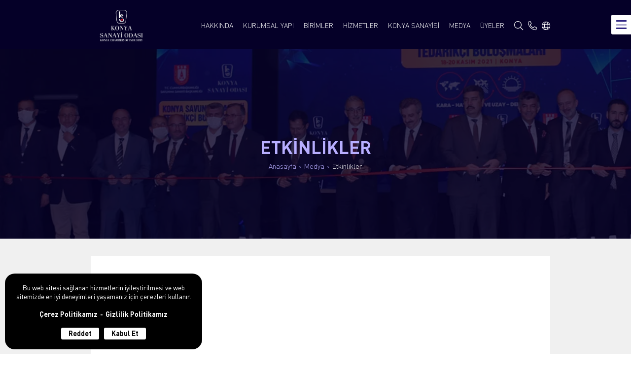

--- FILE ---
content_type: text/html; charset=utf-8
request_url: https://www.kso.org.tr/tr-TR/Media/Event/egitimler/cevrex-yonetim-sistemi-temel-e
body_size: 6334
content:
<!DOCTYPE html> <html lang="tr"> <head> <title></title> <meta X-UA-Compatible="IE=edge,chrome=1"/> <meta charset="utf-8"/> <meta name="keywords" content="Kurumsal Keyword"/> <meta name="robots" content="INDEX, FOLLOW"/> <meta name="revisit-after" content="7 days"/> <meta name="author" content=""/> <meta name="contact" content="kso@kso.org.tr"/> <meta name="copyright" content="Copyright 2013-2022. All rights Reserved. Principles of criminal law in the whole or in part the idea has been copied. Phaselis Software Architecture Inc."/> <meta name="generator" content="Relatik Content Management System"/> <meta name="language" content="Türkçe"/> <meta name="reply-to" content="7 days"/> <meta name="web_author" content="Relatik Web Development Department"/> <meta http-equiv="Content-Type" content="text/html; charset=iso-8859"/> <meta name="viewport" content="width=device-width"/> <meta http-equiv="Resource-Type" content="global"/> <meta http-equiv="Content-Script-Type" content="text/javascript"/> <meta http-equiv="Content-Style-Type" content="text/css"/> <meta name="application-name" content="Relatik Content Management System"/> <meta name="designer" content="Relatik CMS - contact@relatik.com"/> <meta name="publisher" content="Microsoft Visual Studio Professional 2017"/> <link href="/favicon.ico" rel="shortcut icon" type="image/x-icon"/> <link href="/Styles/Relatik/WebLibrary?v=u-8zg_Aidj2vF9S1kH7cIfg7gMcCejB6ve3y7KeAsJA1" rel="stylesheet"/> <link href="/Styles/Relatik/WebPluging?v=ZFOja-pD4-o3OMcHq5dWjKIjtpqqeCj8XNd-VJwpkgI1" rel="stylesheet"/> <link href="/Styles/Project/ProjectSpecial?v=62MBLT4yrfti82A_jMtR-Mi7SGMxYBjt49OWLKi8sA81" rel="stylesheet"/> <script src="/Scripts/Relatik/WebLibrary?v=dXeLmmu7AWDAI0Wz2QM_R9WOI6xcvWWmf2-rtRizJ7g1"></script> </head> <body> <div class="c-show-message"> <p class="c-show-message__text"> Bu web sitesi sağlanan hizmetlerin iyileştirilmesi ve web sitemizde en iyi deneyimleri yaşamanız için çerezleri kullanır. </p> <div class="c-show-message__links"> <a href="/tr-TR/Dynamic/Page/kisisel-verilerin-korunmasi" target="_blank" class="c-show-message__links-item">Çerez Politikamız</a> <a href="/tr-TR/Dynamic/Page/kisisel-verilerin-korunmasi" target="_blank" class="c-show-message__links-item">Gizlilik Politikamız</a> </div> <div class="c-show-message__button"> <a href="javascript:void(0);" class="c-show-message__button-item c-show-message__content-close"> Reddet </a> <a href="javascript:void(0);" class="c-show-message__button-item c-show-message__content-submit"> Kabul Et </a> </div> </div> <header class="c-header"> <div class="c-header-wrapper"> <div class="c-container c-container__content"> <div class="c-header-container"> <a href="/tr-TR" class="c-header__logo" title="Konya Sanayi Odası - Anasayfa"> <img src="/Storage/Upload/direct-upload/2025weblogo.png" alt="Konya Sanayi Odası - Logo" width="192" height="75"/> </a> <div class="c-header__menu"> <a class="animateddrawer" id="ddsmoothmenu-mobiletoggle" href="javascript:void(0);"> <span></span> </a> <div class="c-header__menu-search-container"> <nav class="c-header__menu-nav c-nav" id="applicationMenu"> <ul class="c-nav-main"> <li class="c-nav-main-item "> <a class="c-nav-main-item-link" href="/tr-TR/Dynamic/Category/hakkinda" title="Hakkında"> <span>HAKKINDA</span> </a> <ul class="c-nav-main-drop c-nav-main-drop--first"> <li class="c-nav-main-drop-item "> <a class="c-nav-main-drop-item-link" href="/tr-TR/Dynamic/Page/tarihce" title="Tarihçe"> <span>TARİHÇE</span> </a> </li> <li class="c-nav-main-drop-item "> <a class="c-nav-main-drop-item-link" href="/tr-TR/Dynamic/Page/vizyon--misyon" title="Vizyon - Misyon"> <span>VİZYON - MİSYON</span> </a> </li> <li class="c-nav-main-drop-item "> <a class="c-nav-main-drop-item-link" href="/tr-TR/Dynamic/Page/mevzuat" title="Mevzuat"> <span>MEVZUAT</span> </a> </li> <li class="c-nav-main-drop-item "> <a class="c-nav-main-drop-item-link" href="/tr-TR/Dynamic/Page/temsilciliklerimiz" title="Temsilciliklerimiz"> <span>TEMSİLCİLİKLERİMİZ</span> </a> </li> <li class="c-nav-main-drop-item "> <a class="c-nav-main-drop-item-link" href="/tr-TR/Dynamic/Page/istiraklerimiz" title="İştiraklerimiz"> <span>İŞTİRAKLERİMİZ</span> </a> </li> <li class="c-nav-main-drop-item "> <a class="c-nav-main-drop-item-link" href="/tr-TR/Dynamic/Page/kisisel-verilerin-korunmasi" title="Kişisel Verilerin Korunması"> <span>KİŞİSEL VERİLERİN KORUNMASI</span> </a> </li> <li class="c-nav-main-drop-item c-nav-main-drop--second"> <a class="c-nav-main-drop-item-link" href="/tr-TR/Dynamic/Category/kso-kalite" title="Kso Kalite"> <span>KSO KALİTE</span> </a> <ul class="c-nav-main-drop c-nav-main-drop--first"> <li class="c-nav-main-drop-item"> <a class="c-nav-main-drop-item-link" href="/tr-TR/Dynamic/Page/etik-kurallar" title="Etik Kurallar"> <span>ETİK KURALLAR</span> </a> </li> <li class="c-nav-main-drop-item"> <a class="c-nav-main-drop-item-link" href="/tr-TR/Dynamic/Page/politikalar" title="Politikalar"> <span>POLİTİKALAR</span> </a> </li> <li class="c-nav-main-drop-item"> <a class="c-nav-main-drop-item-link" href="/tr-TR/Dynamic/Page/uye-el-kitabi" title="Üye El Kitabı"> <span>ÜYE EL KİTABI</span> </a> </li> <li class="c-nav-main-drop-item"> <a class="c-nav-main-drop-item-link" href="/tr-TR/Dynamic/Page/stratejik-plan" title="Stratejik Plan"> <span>STRATEJİK PLAN</span> </a> </li> <li class="c-nav-main-drop-item"> <a class="c-nav-main-drop-item-link" href="/tr-TR/Dynamic/Page/Belgelerimiz" title="Belgelerimiz"> <span>BELGELERİMİZ</span> </a> </li> <li class="c-nav-main-drop-item"> <a class="c-nav-main-drop-item-link" href="/tr-TR/Dynamic/Page/faaliyet-raporu" title="Faaliyet Raporu"> <span>FAALİYET RAPORU</span> </a> </li> </ul> </li> <li class="c-nav-main-drop-item "> <a class="c-nav-main-drop-item-link" href="/tr-TR/Dynamic/Page/bilgi-edinme-kanunu" title="Bilgi Edinme Kanunu"> <span>BİLGİ EDİNME KANUNU</span> </a> </li> <li class="c-nav-main-drop-item "> <a class="c-nav-main-drop-item-link" href="/tr-TR/Dynamic/Page/kurumsal-gorseller" title="Kurumsal Kimlik Ve Logo"> <span>KURUMSAL KİMLİK VE LOGO</span> </a> </li> </ul> </li> <li class="c-nav-main-item "> <a class="c-nav-main-item-link" href="/tr-TR/Dynamic/Category/kurumsal-yapi" title="Kurumsal Yapı"> <span>KURUMSAL YAPI</span> </a> <ul class="c-nav-main-drop c-nav-main-drop--first"> <li class="c-nav-main-drop-item "> <a class="c-nav-main-drop-item-link" href="/tr-TR/Dynamic/Page/meclis-baskanlik-divani" title="Meclis Başkanlık Divanı"> <span>MECLİS BAŞKANLIK DİVANI</span> </a> </li> <li class="c-nav-main-drop-item "> <a class="c-nav-main-drop-item-link" href="/tr-TR/Dynamic/Page/yonetim-kurulu" title="Yönetim Kurulu"> <span>YÖNETİM KURULU</span> </a> </li> <li class="c-nav-main-drop-item "> <a class="c-nav-main-drop-item-link" href="/tr-TR/Dynamic/Page/meclis" title="Meclis"> <span>MECLİS</span> </a> </li> <li class="c-nav-main-drop-item "> <a class="c-nav-main-drop-item-link" href="/tr-TR/Dynamic/Page/meslek-komitesi" title="Meslek Komiteleri"> <span>MESLEK KOMİTELERİ</span> </a> </li> <li class="c-nav-main-drop-item "> <a class="c-nav-main-drop-item-link" href="/tr-TR/Dynamic/Page/disiplin-kurulu" title="Disiplin Kurulu"> <span>DİSİPLİN KURULU</span> </a> </li> <li class="c-nav-main-drop-item "> <a class="c-nav-main-drop-item-link" href="/tr-TR/Dynamic/Page/tobb-delegeleri" title="Tobb Delegeleri"> <span>TOBB DELEGELERİ</span> </a> </li> <li class="c-nav-main-drop-item "> <a class="c-nav-main-drop-item-link" href="/tr-TR/Dynamic/Page/organizasyon-semasi" title="Organizasyon Şeması"> <span>ORGANİZASYON ŞEMASI</span> </a> </li> </ul> </li> <li class="c-nav-main-item "> <a class="c-nav-main-item-link" href="/tr-TR/Dynamic/Category/birimler" title="Birimler"> <span>BİRİMLER</span> </a> <ul class="c-nav-main-drop c-nav-main-drop--first"> <li class="c-nav-main-drop-item "> <a class="c-nav-main-drop-item-link" href="/tr-TR/Dynamic/Page/genel-sekreterlik" title="Genel Sekreterlik"> <span>GENEL SEKRETERLİK</span> </a> </li> <li class="c-nav-main-drop-item "> <a class="c-nav-main-drop-item-link" href="/tr-TR/Dynamic/Page/mali-ve-idari-isler-mudurlugu" title="Mali Ve İdari İşler Müdürlüğü"> <span>MALİ VE İDARİ İŞLER MÜDÜRLÜĞÜ</span> </a> </li> <li class="c-nav-main-drop-item "> <a class="c-nav-main-drop-item-link" href="/tr-TR/Dynamic/Page/basin-musavirligi" title="Kurumsal İletişim Müdürlüğü"> <span>KURUMSAL İLETİŞİM MÜDÜRLÜĞÜ</span> </a> </li> <li class="c-nav-main-drop-item "> <a class="c-nav-main-drop-item-link" href="/tr-TR/Dynamic/Page/dis-ekonomik-iliskiler-ve-proj" title="Dış Ekonomik İlişkiler Ve Projeler Koordinatörlüğü"> <span>DIŞ EKONOMİK İLİŞKİLER VE PROJ...</span> </a> </li> <li class="c-nav-main-drop-item "> <a class="c-nav-main-drop-item-link" href="/tr-TR/Dynamic/Page/genel-sekreterlik-ofisi" title="Genel Sekreterlik Ofisi"> <span>GENEL SEKRETERLİK OFİSİ</span> </a> </li> <li class="c-nav-main-drop-item "> <a class="c-nav-main-drop-item-link" href="/tr-TR/Dynamic/Page/ozel-kalem" title="Özel Kalem"> <span>ÖZEL KALEM</span> </a> </li> <li class="c-nav-main-drop-item "> <a class="c-nav-main-drop-item-link" href="/tr-TR/Dynamic/Page/kos-temsilciligi" title="Kos Temsilciliği"> <span>KOS TEMSİLCİLİĞİ</span> </a> </li> <li class="c-nav-main-drop-item "> <a class="c-nav-main-drop-item-link" href="/tr-TR/Dynamic/Page/etut-arastirma" title="Etüt Araştırma"> <span>ETÜT ARAŞTIRMA</span> </a> </li> <li class="c-nav-main-drop-item "> <a class="c-nav-main-drop-item-link" href="/tr-TR/Dynamic/Page/sanayi-hizmetleri-mudurlugu" title="Sanayi Hizmetleri Müdürlüğü"> <span>SANAYİ HİZMETLERİ MÜDÜRLÜĞÜ</span> </a> </li> </ul> </li> <li class="c-nav-main-item "> <a class="c-nav-main-item-link" href="/tr-TR/Dynamic/Category/hizmetler" title="Hizmetler"> <span>HİZMETLER</span> </a> <ul class="c-nav-main-drop c-nav-main-drop--first"> <li class="c-nav-main-drop-item "> <a class="c-nav-main-drop-item-link" href="/tr-TR/Dynamic/Page/uyelik-islemleri" title="Üyelik İşlemleri"> <span>ÜYELİK İŞLEMLERİ</span> </a> </li> <li class="c-nav-main-drop-item "> <a class="c-nav-main-drop-item-link" href="/tr-TR/Dynamic/Page/turk-mali-belgesi" title="Türk Malı Belgesi"> <span>TÜRK MALI BELGESİ</span> </a> </li> <li class="c-nav-main-drop-item "> <a class="c-nav-main-drop-item-link" href="/tr-TR/Dynamic/Page/fire-tespit-raporu" title="Fire Tespit Raporu"> <span>FİRE TESPİT RAPORU</span> </a> </li> <li class="c-nav-main-drop-item "> <a class="c-nav-main-drop-item-link" href="/tr-TR/Dynamic/Page/fiili-tuketim-belgesi" title="Fiili Tüketim Belgesi"> <span>FİİLİ TÜKETİM BELGESİ</span> </a> </li> <li class="c-nav-main-drop-item "> <a class="c-nav-main-drop-item-link" href="/tr-TR/Dynamic/Page/egitimler" title="Eğitimler"> <span>EĞİTİMLER</span> </a> </li> <li class="c-nav-main-drop-item "> <a class="c-nav-main-drop-item-link" href="/tr-TR/Dynamic/Page/ekspertiz-raporu-islemleri" title="Ekspertiz Raporu İşlemleri"> <span>EKSPERTİZ RAPORU İŞLEMLERİ</span> </a> </li> <li class="c-nav-main-drop-item "> <a class="c-nav-main-drop-item-link" href="/tr-TR/Dynamic/Page/Hizmet Standartları Tablosu" title="Hizmet Standartları Tablosu"> <span>HİZMET STANDARTLARI TABLOSU</span> </a> </li> <li class="c-nav-main-drop-item "> <a class="c-nav-main-drop-item-link" href="/tr-TR/Dynamic/Page/yerli-mali-belgesi" title="Yerli Malı Belgesi"> <span>YERLİ MALI BELGESİ</span> </a> </li> <li class="c-nav-main-drop-item "> <a class="c-nav-main-drop-item-link" href="/tr-TR/Dynamic/Page/ihale-durum-belgesi" title="İhale Durum Belgesi"> <span>İHALE DURUM BELGESİ</span> </a> </li> <li class="c-nav-main-drop-item "> <a class="c-nav-main-drop-item-link" href="/tr-TR/Dynamic/Page/kapasite-raporu-islemleri" title="Kapasite Raporu İşlemleri"> <span>KAPASİTE RAPORU İŞLEMLERİ</span> </a> </li> <li class="c-nav-main-drop-item "> <a class="c-nav-main-drop-item-link" href="/tr-TR/Dynamic/Page/dis-ticaret-islemleri" title="Dış Ticaret İşlemleri"> <span>DIŞ TİCARET İŞLEMLERİ</span> </a> </li> <li class="c-nav-main-drop-item "> <a class="c-nav-main-drop-item-link" href="/tr-TR/Dynamic/Page/oda-sicil-kayit" title="Faaliyet Belgesi / Oda Sicil Kaydı Sureti"> <span>FAALİYET BELGESİ / ODA SİCİL K...</span> </a> </li> <li class="c-nav-main-drop-item "> <a class="c-nav-main-drop-item-link" href="/tr-TR/Dynamic/Page/sanayici-kimlik-karti" title="Sanayici Kimlik Kartı"> <span>SANAYİCİ KİMLİK KARTI</span> </a> </li> <li class="c-nav-main-drop-item "> <a class="c-nav-main-drop-item-link" href="/tr-TR/Dynamic/Page/imalat-yeterlilik-belgesi" title="İmalat Yeterlilik Belgesi"> <span>İMALAT YETERLİLİK BELGESİ</span> </a> </li> <li class="c-nav-main-drop-item c-nav-main-drop--second"> <a class="c-nav-main-drop-item-link" href="/tr-TR/Dynamic/Category/projeler" title="Projeler"> <span>PROJELER</span> </a> <ul class="c-nav-main-drop c-nav-main-drop--first"> <li class="c-nav-main-drop-item"> <a class="c-nav-main-drop-item-link" href="/tr-TR/Dynamic/Page/kso-akademi" title="Kso Akademi"> <span>KSO AKADEMİ</span> </a> </li> <li class="c-nav-main-drop-item"> <a class="c-nav-main-drop-item-link" href="/tr-TR/Dynamic/Page/kumelenmeler" title="Kümelenmeler"> <span>KÜMELENMELER</span> </a> </li> <li class="c-nav-main-drop-item"> <a class="c-nav-main-drop-item-link" href="/tr-TR/Dynamic/Page/ihracat-destek-ofisi" title="İhracat Destek Ofisi"> <span>İHRACAT DESTEK OFİSİ</span> </a> </li> <li class="c-nav-main-drop-item"> <a class="c-nav-main-drop-item-link" href="/tr-TR/Dynamic/Page/ab-bilgi-merkezi" title="Ab Bilgi Merkezi"> <span>AB BİLGİ MERKEZİ</span> </a> </li> <li class="c-nav-main-drop-item"> <a class="c-nav-main-drop-item-link" href="/tr-TR/Dynamic/Page/avrupa-isletmeler-agi" title="Avrupa İşletmeler Ağı"> <span>AVRUPA İŞLETMELER AĞI</span> </a> </li> <li class="c-nav-main-drop-item"> <a class="c-nav-main-drop-item-link" href="/tr-TR/Dynamic/Page/uluslar-arasi-iliskiler" title="Uluslar Arası İlişkiler"> <span>ULUSLAR ARASI İLİŞKİLER</span> </a> </li> </ul> </li> </ul> </li> <li class="c-nav-main-item "> <a class="c-nav-main-item-link" href="/tr-TR/Dynamic/Category/konya-sanayisi" title="Konya Sanayisi"> <span>KONYA SANAYİSİ</span> </a> <ul class="c-nav-main-drop c-nav-main-drop--first"> <li class="c-nav-main-drop-item "> <a class="c-nav-main-drop-item-link" href="/tr-TR/Dynamic/Page/konya-sanayi-gorunumu" title="Konya Sanayi Görünümü"> <span>KONYA SANAYİ GÖRÜNÜMÜ</span> </a> </li> <li class="c-nav-main-drop-item "> <a class="c-nav-main-drop-item-link" href="/tr-TR/Media/Documents/?category=9" title="İmalat Sanayi Güven Endeksi"> <span>İMALAT SANAYİ GÜVEN ENDEKSİ</span> </a> </li> <li class="c-nav-main-drop-item "> <a class="c-nav-main-drop-item-link" href="/tr-TR/Media/Documents/?category=8" title="Rakamlarla Konya Analizi"> <span>RAKAMLARLA KONYA ANALİZİ</span> </a> </li> <li class="c-nav-main-drop-item "> <a class="c-nav-main-drop-item-link" href="/tr-TR/Dynamic/Page/ihracatci-firmalar" title="İhracatçı Firmalar"> <span>İHRACATÇI FİRMALAR</span> </a> </li> </ul> </li> <li class="c-nav-main-item "> <a class="c-nav-main-item-link" href="/tr-TR/Dynamic/Category/medya" title="Medya"> <span>MEDYA</span> </a> <ul class="c-nav-main-drop c-nav-main-drop--first"> <li class="c-nav-main-drop-item "> <a class="c-nav-main-drop-item-link" href="/tr-TR/Media/Actual/" title="Haberler"> <span>HABERLER</span> </a> </li> <li class="c-nav-main-drop-item "> <a class="c-nav-main-drop-item-link" href="/tr-TR/Media/Announcement/" title="Duyurular"> <span>DUYURULAR</span> </a> </li> <li class="c-nav-main-drop-item "> <a class="c-nav-main-drop-item-link" href="/tr-TR/Media/Event/" title="Etkinlikler"> <span>ETKİNLİKLER</span> </a> </li> <li class="c-nav-main-drop-item "> <a class="c-nav-main-drop-item-link" href="/tr-TR/Media/Documents/?category=6" title="Lonca"> <span>LONCA</span> </a> </li> <li class="c-nav-main-drop-item "> <a class="c-nav-main-drop-item-link" href="/tr-TR/Media/Documents/" title="Yayınlarımız"> <span>YAYINLARIMIZ</span> </a> </li> </ul> </li> <li class="c-nav-main-item "> <a class="c-nav-main-item-link" href="/tr-TR/Dynamic/Category/uyeler" title="Üyeler"> <span>ÜYELER</span> </a> <ul class="c-nav-main-drop c-nav-main-drop--first"> <li class="c-nav-main-drop-item "> <a class="c-nav-main-drop-item-link" href="/tr-TR/Company/Search/" title="Firma Arama"> <span>FİRMA ARAMA</span> </a> </li> </ul> </li> <li class="c-nav-main-item c-only-mobile"> <a href="javascript:void(0);" class="c-nav-main-item-link">Dil Seçimi <span>[TR-TR]</span></a> <ul class="c-nav-main-drop c-nav-main-drop--first"> <li class="c-nav-main-drop-item c-nav-main-drop-item--lang"> <a href="/tr-TR" class="c-nav-main-drop-item-link"> <span>Türkçe</span> <img src="/Storage/Relatik/FlagSet/Turkey.png" alt="T&#252;rk&#231;e"/> </a> </li> <li class="c-nav-main-drop-item c-nav-main-drop-item--lang"> <a href="/tr-TR" class="c-nav-main-drop-item-link"> <span>Türkçe</span> <img src="/Storage/Relatik/FlagSet/Turkey.png" alt="T&#252;rk&#231;e"/> </a> </li> <li class="c-nav-main-drop-item c-nav-main-drop-item--lang"> <a href="/tr-TR" class="c-nav-main-drop-item-link"> <span>Türkçe</span> <img src="/Storage/Relatik/FlagSet/Turkey.png" alt="T&#252;rk&#231;e"/> </a> </li> <li class="c-nav-main-drop-item c-nav-main-drop-item--lang"> <a href="/tr-TR" class="c-nav-main-drop-item-link"> <span>Türkçe</span> <img src="/Storage/Relatik/FlagSet/Turkey.png" alt="T&#252;rk&#231;e"/> </a> </li> <li class="c-nav-main-drop-item c-nav-main-drop-item--lang"> <a href="/tr-TR" class="c-nav-main-drop-item-link"> <span>Türkçe</span> <img src="/Storage/Relatik/FlagSet/Turkey.png" alt="T&#252;rk&#231;e"/> </a> </li> <li class="c-nav-main-drop-item c-nav-main-drop-item--lang"> <a href="/tr-TR" class="c-nav-main-drop-item-link"> <span>Türkçe</span> <img src="/Storage/Relatik/FlagSet/Turkey.png" alt="T&#252;rk&#231;e"/> </a> </li> <li class="c-nav-main-drop-item c-nav-main-drop-item--lang"> <a href="/tr-TR" class="c-nav-main-drop-item-link"> <span>Türkçe</span> <img src="/Storage/Relatik/FlagSet/Turkey.png" alt="T&#252;rk&#231;e"/> </a> </li> <li class="c-nav-main-drop-item c-nav-main-drop-item--lang"> <a href="/tr-TR" class="c-nav-main-drop-item-link"> <span>Türkçe</span> <img src="/Storage/Relatik/FlagSet/Turkey.png" alt="T&#252;rk&#231;e"/> </a> </li> <li class="c-nav-main-drop-item c-nav-main-drop-item--lang"> <a href="/tr-TR" class="c-nav-main-drop-item-link"> <span>Türkçe</span> <img src="/Storage/Relatik/FlagSet/Turkey.png" alt="T&#252;rk&#231;e"/> </a> </li> <li class="c-nav-main-drop-item c-nav-main-drop-item--lang"> <a href="/tr-TR" class="c-nav-main-drop-item-link"> <span>Türkçe</span> <img src="/Storage/Relatik/FlagSet/Turkey.png" alt="T&#252;rk&#231;e"/> </a> </li> <li class="c-nav-main-drop-item c-nav-main-drop-item--lang"> <a href="/tr-TR" class="c-nav-main-drop-item-link"> <span>Türkçe</span> <img src="/Storage/Relatik/FlagSet/Turkey.png" alt="T&#252;rk&#231;e"/> </a> </li> <li class="c-nav-main-drop-item c-nav-main-drop-item--lang"> <a href="/tr-TR" class="c-nav-main-drop-item-link"> <span>Türkçe</span> <img src="/Storage/Relatik/FlagSet/Turkey.png" alt="T&#252;rk&#231;e"/> </a> </li> <li class="c-nav-main-drop-item c-nav-main-drop-item--lang"> <a href="/tr-TR" class="c-nav-main-drop-item-link"> <span>Türkçe</span> <img src="/Storage/Relatik/FlagSet/Turkey.png" alt="T&#252;rk&#231;e"/> </a> </li> <li class="c-nav-main-drop-item c-nav-main-drop-item--lang"> <div id="c-nav-main-drop-item-link--google"> </div> </li> </ul> </li> <li class="c-nav-main-item c-nav-main-item--drop c-only-mobile"> <a href="javascript:void(0);" class="c-nav-main-item-link">HIZLI ERİŞİM</a> <ul class="c-nav-main-drop c-nav-main-drop--first"> <li class="c-nav-main-drop-item"> <a class="c-nav-main-drop-item-link" href="/tr-TR/Media/Event/" title="Etkinlik Eğitim Seminer"> <span>ETKİNLİK EĞİTİM SEMİNER</span> </a> </li> <li class="c-nav-main-drop-item"> <a href="//uye.tobb.org.tr/hizliaidatodeme.jsp" title="Online Ödeme" class="c-nav-main-drop-item-link" rel="external"> <span>ONLİNE ÖDEME</span> </a> </li> <li class="c-nav-main-drop-item"> <a href="//uye.tobb.org.tr/organizasyon/firma-index.jsp" title="Online İşlemler" class="c-nav-main-drop-item-link" rel="external"> <span>ONLİNE İŞLEMLER</span> </a> </li> <li class="c-nav-main-drop-item"> <a href="/tr-TR/Dynamic/Page/mesleki-yeterlilik-belgesi" title="Mesleki Yeterlilik Belgesi" class="c-nav-main-drop-item-link" rel="external"> <span>MESLEKİ YETERLİLİK BELGESİ</span> </a> </li> <li class="c-nav-main-drop-item"> <a href="/tr-TR/Media/Documents/" title="Yayınlarımız" class="c-nav-main-drop-item-link" rel="external"> <span>YAYINLARIMIZ</span> </a> </li> <li class="c-nav-main-drop-item"> <a href="https://kso.org.tr/tr-TR/Dynamic/Page/faaliyet-raporu#true-1" title="Faaliyet Raporu" class="c-nav-main-drop-item-link" rel="external"> <span>FAALİYET RAPORU</span> </a> </li> </ul> </li> </ul> </nav> <div class="c-header__menu-search"> <div class="c-search"> <a href="javascript:void(0);" class="c-search__opener"><i class="fal fa-search"></i></a> <div class="c-search__drop"> <div class="c-search__drop-content"> <form class="c-search__form" action="/tr-TR/Other/SearchCreate" data-live-search="/tr-TR/Other/LiveSearch" method="post"> <input type="text" class="c-search__form-input" name="search-input" id="search-input" placeholder="Arama yapmak için bir kaç kelime yazın..."/> <button type="submit" class="c-search__form-button"><i class="fal fa-search"></i></button> </form> <a href="javascript:void(0);" class="c-search__close"><i class="fal fa-times"></i></a> </div> </div> <div class="c-search__result"> </div> </div> </div> </div> <a class="c-header__menu-contact" href="/tr-TR/Contact/Index"> <i class="fal fa-phone-alt"></i> </a> <div class="c-header__menu-language"> <a href="javascript:void(0);" class="c-header__menu-language-opener"><i class="fal fa-globe"></i></a> <div class="c-header__menu-language-drop"> <div class="c-header__menu-language-drop-effect"></div> <nav class="c-header__menu-language-nav"> <a href="/tr-TR" class="c-header__menu-language-nav-item c-header__menu-language-nav-item--active"> <img src="/Storage/Relatik/FlagSet/Turkey.png" alt="T&#252;rk&#231;e"/> <span>T&#252;rk&#231;e</span> </a> <a href="/tr-TR" class="c-header__menu-language-nav-item "> <img src="/Storage/Relatik/FlagSet/Turkey.png" alt="T&#252;rk&#231;e"/> <span>T&#252;rk&#231;e</span> </a> <a href="/tr-TR" class="c-header__menu-language-nav-item "> <img src="/Storage/Relatik/FlagSet/Turkey.png" alt="T&#252;rk&#231;e"/> <span>T&#252;rk&#231;e</span> </a> <a href="/tr-TR" class="c-header__menu-language-nav-item "> <img src="/Storage/Relatik/FlagSet/Turkey.png" alt="T&#252;rk&#231;e"/> <span>T&#252;rk&#231;e</span> </a> <a href="/tr-TR" class="c-header__menu-language-nav-item "> <img src="/Storage/Relatik/FlagSet/Turkey.png" alt="T&#252;rk&#231;e"/> <span>T&#252;rk&#231;e</span> </a> <a href="/tr-TR" class="c-header__menu-language-nav-item "> <img src="/Storage/Relatik/FlagSet/Turkey.png" alt="T&#252;rk&#231;e"/> <span>T&#252;rk&#231;e</span> </a> <a href="/tr-TR" class="c-header__menu-language-nav-item "> <img src="/Storage/Relatik/FlagSet/Turkey.png" alt="T&#252;rk&#231;e"/> <span>T&#252;rk&#231;e</span> </a> <a href="/tr-TR" class="c-header__menu-language-nav-item "> <img src="/Storage/Relatik/FlagSet/Turkey.png" alt="T&#252;rk&#231;e"/> <span>T&#252;rk&#231;e</span> </a> <a href="/tr-TR" class="c-header__menu-language-nav-item "> <img src="/Storage/Relatik/FlagSet/Turkey.png" alt="T&#252;rk&#231;e"/> <span>T&#252;rk&#231;e</span> </a> <a href="/tr-TR" class="c-header__menu-language-nav-item "> <img src="/Storage/Relatik/FlagSet/Turkey.png" alt="T&#252;rk&#231;e"/> <span>T&#252;rk&#231;e</span> </a> <a href="/tr-TR" class="c-header__menu-language-nav-item "> <img src="/Storage/Relatik/FlagSet/Turkey.png" alt="T&#252;rk&#231;e"/> <span>T&#252;rk&#231;e</span> </a> <a href="/tr-TR" class="c-header__menu-language-nav-item "> <img src="/Storage/Relatik/FlagSet/Turkey.png" alt="T&#252;rk&#231;e"/> <span>T&#252;rk&#231;e</span> </a> <a href="/tr-TR" class="c-header__menu-language-nav-item "> <img src="/Storage/Relatik/FlagSet/Turkey.png" alt="T&#252;rk&#231;e"/> <span>T&#252;rk&#231;e</span> </a> <a href="javascript:void(0);" class="c-header__menu-language-nav-item c-header__menu-language-nav-item--google"> <span>Google Translate</span> </a> <div class="c-header__menu-language-nav-item c-header__menu-language-nav-item--google-trans c-header__menu-language-nav-item--hidden"> <div id="c-header__menu-language-nav-item--google-content"> </div> </div> </nav> </div> </div> </div> </div> </div> </div> </header> <section class="c-fixed-menu c-fixed-menu--sticky"> <div class="c-fixed-menu-container"> <a href="javascript:void(0);" class="c-fixed-menu__opener"> <i class="fad fa-bars c-fixed-menu__opener--open"></i> <i class="fad fa-times c-fixed-menu__opener--close"></i> </a> <nav class="c-fixed-menu__nav c-fixed-menu__nav--purple"> <a class="c-fixed-menu__nav-item" href="/tr-TR/Media/Event/" title="Etkinlik Eğitim Seminer"> <img alt="Etkinlik Eğitim Seminer" class="c-fixed-menu__nav-item-image" height="45" src="/Storage/Upload/cache/637865752222606494-b75-186etkinlik-egitim-seminer-41-45.webp" width="41"/> <span class="c-fixed-menu__nav-item-name">Etkinlik<br/>Eğitim<br/>Seminer</span> </a> <a href="//uye.tobb.org.tr/hizliaidatodeme.jsp" title="Online Ödeme" class="c-fixed-menu__nav-item" rel="external"> <img alt="Online Ödeme" class="c-fixed-menu__nav-item-image" height="45" src="/Storage/Upload/cache/637865752165547643-b75-188online-odeme-41-45.webp" width="41"/> <span class="c-fixed-menu__nav-item-name">Online<br/>Ödeme</span> </a> <a href="//uye.tobb.org.tr/organizasyon/firma-index.jsp" title="Online İşlemler" class="c-fixed-menu__nav-item" rel="external"> <img alt="Online İşlemler" class="c-fixed-menu__nav-item-image" height="45" src="/Storage/Upload/cache/637865752153204099-b75-190online-islemler-41-45.webp" width="41"/> <span class="c-fixed-menu__nav-item-name">Online<br/>İşlemler</span> </a> </nav> <nav class="c-fixed-menu__nav c-fixed-menu__nav--white"> <a href="/tr-TR/Dynamic/Page/mesleki-yeterlilik-belgesi" title="Mesleki Yeterlilik Belgesi" class="c-fixed-menu__nav-item" rel="external"> <img alt="Mesleki Yeterlilik Belgesi" class="c-fixed-menu__nav-item-image" height="45" src="/Storage/Upload/cache/637865752197029497-b75-194mesleki-yeterlilik-belgesi-41-45.webp" width="41"/> <span class="c-fixed-menu__nav-item-name">Mesleki<br/>Yeterlilik<br/>Belgesi</span> </a> <a href="/tr-TR/Media/Documents/" title="Yayınlarımız" class="c-fixed-menu__nav-item" rel="external"> <img alt="Yayınlarımız" class="c-fixed-menu__nav-item-image" height="45" src="/Storage/Upload/cache/637865752180339221-b75-256yayinlarimiz-41-45.webp" width="41"/> <span class="c-fixed-menu__nav-item-name">Yayınlarımız</span> </a> <a href="https://kso.org.tr/tr-TR/Dynamic/Page/faaliyet-raporu#true-1" title="Faaliyet Raporu" class="c-fixed-menu__nav-item" rel="external"> <img alt="Faaliyet Raporu" class="c-fixed-menu__nav-item-image" height="45" src="/Storage/Upload/cache/638714194218838636-b75-311faaliyet-raporu-41-45.webp" width="41"/> <span class="c-fixed-menu__nav-item-name">Faaliyet<br/>Raporu</span> </a> </nav> </div> </section> <section class="l-page__header"> <img alt="Etkinlikler" height="382" src="/Storage/Upload/cache/637866863245027817-b75-header1-1920-382.webp" title="" width="1920"/> <div class="c-container c-container__content"> <div class="l-page__header-content"> <h1 class="l-page__header-title">ETKİNLİKLER</h1> <nav class="l-page__header-bread c-bread"> <a href="/tr-TR" class="c-bread-link">Anasayfa</a> <a class="c-bread-link" href="/tr-TR/Dynamic/Category/medya">Medya</a><a class="c-bread-link" href="/tr-TR/Media/Event/">Etkinlikler</a> </nav> </div> </div> </section> <main class="l-page"> <div class="c-container c-container__content"> <div class="l-page__wrapper"> <article class="l-page__main l-page__main--full"> <div class="l-page__main-content"> <section class="p-notfound"> <div class="p-notfound-container"> <p class="p-notfound-icon"><i class="fas fa-exclamation-triangle"></i></p> <p class="p-notfound-text">İncelemekte olduğunuz sayfa geçici olarak yayından kaldırılmış olabilir. sayfa bulunamadı. lütfen daha sonra tekrar deneyiniz.</p> </div> </section> </div> </article> </div> </div> </main> <footer class="c-footer"> <a href="javascript:void(0);" class="c-footer__scroll" data-scrolltop="true"> <span>Yukarı</span> <i class="fal fa-long-arrow-right"></i> </a> <section class="c-footer__newsletter"> <div class="c-container c-container__content"> <div class="c-footer__newsletter-content"> <strong class="c-footer__newsletter-title">BENİ HABERDAR ET!</strong> <p class="c-footer__newsletter-info">Odamız duyurularından haberdar olmak için e-posta listemize kayıt olun.</p> <form class="c-footer__newsletter-form" action="/tr-TR/Other/InsertNewsletter" method="post" onsubmit="return false;" data-newsletterform="true"> <input type="text" id="email" class="c-footer__newsletter-form-input" placeholder="Email adresiniz..." data-errormessage="Kayıt işleminin tamamlanması için lütfen geçerli bir mail adresi giriniz."/> <button type="submit" class="c-footer__newsletter-form-button"><span>KAYIT OL</span></button> </form> </div> </div> </section> <div class="c-footer__newsletter-effect"></div> <section class="c-footer-container"> <div class="c-container c-container__content"> <div class="c-footer-content"> <div class="c-footer__logo"> <a href="/tr-TR" class="c-footer__logo-link" title="Anasayfa'ya İlerle"> <img src="/Storage/Upload/general/kso-logo.png" width="210" height="40" alt="Konya Sanayi Odası - Logo"/> </a> <p class="c-footer__logo-copy">&copy; 2022 Tüm Hakları Saklıdır. Konya Sanayi Odası</p> </div> <div class="c-footer__nav"> <nav class="c-dl-nav"> <dl class="c-dl-nav-col"> <dt class="c-dl-nav-title">KONYA SANAYİ ODASI</dt> <dd class="c-dl-nav-item"> <a class="c-dl-nav-item-link" href="/tr-TR/Dynamic/Page/tarihce" title="Tarihçe"> Tarihçe</a> </dd> <dd class="c-dl-nav-item"> <a class="c-dl-nav-item-link" href="/tr-TR/Dynamic/Page/vizyon--misyon" title="Vizyon - Misyon"> Vizyon - Misyon</a> </dd> <dd class="c-dl-nav-item"> <a class="c-dl-nav-item-link" href="/tr-TR/Dynamic/Page/etik-kurallar" title="Etik Kurallar"> Etik Kurallar</a> </dd> <dd class="c-dl-nav-item"> <a class="c-dl-nav-item-link" href="/tr-TR/Dynamic/Page/politikalar" title="Politikalar"> Politikalar</a> </dd> <dd class="c-dl-nav-item"> <a class="c-dl-nav-item-link" href="/tr-TR/Dynamic/Page/mevzuat" title="Mevzuat"> Mevzuat</a> </dd> <dd class="c-dl-nav-item"> <a class="c-dl-nav-item-link" href="/tr-TR/Dynamic/Page/temsilciliklerimiz" title="Temsilciliklerimiz"> Temsilciliklerimiz</a> </dd> <dd class="c-dl-nav-item"> <a class="c-dl-nav-item-link" href="/tr-TR/Dynamic/Page/istiraklerimiz" title="İştiraklerimiz"> İştiraklerimiz</a> </dd> </dl> <dl class="c-dl-nav-col"> <dt class="c-dl-nav-title">MEDYA</dt> <dd class="c-dl-nav-item"> <a class="c-dl-nav-item-link" href="/tr-TR/Media/Actual/" title="Haberler"> Haberler</a> </dd> <dd class="c-dl-nav-item"> <a class="c-dl-nav-item-link" href="/tr-TR/Media/Announcement/" title="Duyurular"> Duyurular</a> </dd> <dd class="c-dl-nav-item"> <a class="c-dl-nav-item-link" href="/tr-TR/Media/Event/" title="Etkinlikler"> Etkinlikler</a> </dd> <dd class="c-dl-nav-item"> <a class="c-dl-nav-item-link" href="/tr-TR/Media/Documents/?category=6" title="Lonca"> Lonca</a> </dd> <dd class="c-dl-nav-item"> <a class="c-dl-nav-item-link" href="/tr-TR/Media/Documents/" title="Yayınlarımız"> Yayınlarımız</a> </dd> </dl> <dl class="c-dl-nav-col"> <dt class="c-dl-nav-title">ÜYELİK</dt> <dd class="c-dl-nav-item"> <a href="https://uye.tobb.org.tr/organizasyon/firma-index.jsp" rel="external" title="Online İşlemler" class="c-dl-nav-item-link"> Online İşlemler </a> </dd> <dd class="c-dl-nav-item"> <a href="//uye.tobb.org.tr/hizliaidatodeme.jsp" rel="external" title="Online Ödeme" class="c-dl-nav-item-link"> Online Ödeme </a> </dd> <dd class="c-dl-nav-item"> <a class="c-dl-nav-item-link" href="/tr-TR/Dynamic/Page/uyelik-islemleri" title="Üyelik İşlemleri"> Üyelik İşlemleri</a> </dd> <dd class="c-dl-nav-item"> <a class="c-dl-nav-item-link" href="/tr-TR/Company/Search/" title="Üyeler"> Üyeler</a> </dd> </dl> <dl class="c-dl-nav-col"> <dt class="c-dl-nav-title">İLETİŞİM</dt> <dd class="c-dl-nav-item"> <a class="c-dl-nav-item-link" href="/tr-TR/Contact/Index/" title="İletişim Bilgileri"> İletişim Bilgileri</a> </dd> <dd class="c-dl-nav-item c-dl-nav-item--not-link"><span>Tel: </span><a href="tel:+9033225106704Hat" class="c-dl-nav-item-link">+90 332 251 06 70 (4 Hat)</a></dd> <dd class="c-dl-nav-item c-dl-nav-item--not-link"><span>Faks: </span><a href="javascript:void(0);" class="c-dl-nav-item-link">+90 332 248 93 51</a></dd> <dd class="c-dl-nav-item c-dl-nav-item--not-link"><span>E-posta: </span><a href="mailto:kso@kso.org.tr" class="c-dl-nav-item-link">kso@kso.org.tr</a></dd> <dd class="c-dl-nav-item c-dl-nav-item--social"> <a href="//facebook.com/kso" class="c-dl-nav-item-link c-dl-nav-item-link--social" rel="external" title="Facebook sayfamızı ziyaret edin!"><i class="fab fa-facebook-f"></i></a> <a href="//twitter.com/KonyaSanayiOdas" class="c-dl-nav-item-link c-dl-nav-item-link--social" rel="external" title="Twittlerimizi inceleyin!"><i class="fab fa-twitter"></i></a> <a href="//www.youtube.com/c/KsoOrgTrKSO/videos" class="c-dl-nav-item-link c-dl-nav-item-link--social" rel="external" title="Youtube&#39;de videolarımıza g&#246;z atın!"><i class="fab fa-youtube"></i></a> <a href="//instagram.com/konyasanayiodasi/" class="c-dl-nav-item-link c-dl-nav-item-link--social" rel="external" title="Bizi Instagram&#39;dan takip edin!"><i class="fab fa-instagram"></i></a> </dd> </dl> </nav> </div> </div> </div> </section> <section class="c-footer__copy"> <div class="c-container c-container__content"> <div class="c-footer__copy-content"> <a href="/tr-TR/Dynamic/Page/kisisel-verilerin-korunmasi" class="c-footer__copy-privacy">Kişisel Verilerin Korunması Hakkında</a> <div class="c-footer__copy-power"> <span class="c-footer__copy-power-title">poweredBy</span> <a href="//phaselis.com.tr" class="c-footer__copy-power-link" title="Phaselis Yazılım San. Tic. Ltd. Şti." rel="external"> <img src="/Styles/Project/Images/phaselis_logo.png"/> </a> </div> </div> </div> </section> </footer> <script type="text/javascript" src="//translate.google.com/translate_a/element.js?cb=googleTranslateElementInit"></script> <script src="/Scripts/Relatik/WebSmallReference?v=zlyJV7FUxQWXtTin86Llh1LP9pGL2w-SFB4DjLRZG601"></script> <script src="/Scripts/Project/ProjectSpecial?v=y4x-1INs8D1PgkwXtWYPUAXFg9jHIlscctLJp-HfDvU1"></script> </body> </html>

--- FILE ---
content_type: text/css; charset=utf-8
request_url: https://www.kso.org.tr/Styles/Project/ProjectSpecial?v=62MBLT4yrfti82A_jMtR-Mi7SGMxYBjt49OWLKi8sA81
body_size: 57561
content:
/* Minification failed. Returning unminified contents.
(556,13): run-time error CSS1039: Token not allowed after unary operator: '-header-height'
(4302,3): run-time error CSS1062: Expected semicolon or closing curly-brace, found '-'
(4303,3): run-time error CSS1062: Expected semicolon or closing curly-brace, found '-'
(4304,3): run-time error CSS1062: Expected semicolon or closing curly-brace, found '-'
(4305,3): run-time error CSS1062: Expected semicolon or closing curly-brace, found '-'
(4306,3): run-time error CSS1062: Expected semicolon or closing curly-brace, found '-'
(4307,3): run-time error CSS1062: Expected semicolon or closing curly-brace, found '-'
(4308,3): run-time error CSS1062: Expected semicolon or closing curly-brace, found '-'
(4309,3): run-time error CSS1062: Expected semicolon or closing curly-brace, found '-'
(4313,5): run-time error CSS1062: Expected semicolon or closing curly-brace, found '-'
(4318,5): run-time error CSS1062: Expected semicolon or closing curly-brace, found '-'
(4323,5): run-time error CSS1062: Expected semicolon or closing curly-brace, found '-'
(4419,16): run-time error CSS1039: Token not allowed after unary operator: '-header-height'
(4432,21): run-time error CSS1039: Token not allowed after unary operator: '-header-height'
(4437,16): run-time error CSS1039: Token not allowed after unary operator: '-header-height'
(4438,18): run-time error CSS1039: Token not allowed after unary operator: '-header-height'
(4886,47): run-time error CSS1038: Expected hex color, found '#000c'
(4918,13): run-time error CSS1039: Token not allowed after unary operator: '-header-height'
(5018,13): run-time error CSS1039: Token not allowed after unary operator: '-header-height'
(5055,26): run-time error CSS1039: Token not allowed after unary operator: '-header-height'
(5359,18): run-time error CSS1039: Token not allowed after unary operator: '-header-height'
(5372,20): run-time error CSS1039: Token not allowed after unary operator: '-header-height'
(8644,26): run-time error CSS1039: Token not allowed after unary operator: '-header-height'
 */
.iti{position:relative;display:inline-block;width:100%;}.iti *{box-sizing:border-box;-moz-box-sizing:border-box}.iti__hide{display:none}.iti__v-hide{visibility:hidden}.iti input,.iti input[type=tel],.iti input[type=text]{position:relative;z-index:0;margin-top:0!important;margin-bottom:0!important;padding-right:36px;margin-right:0}.iti__flag-container{position:absolute;top:0;bottom:0;right:0;padding:1px}.iti__selected-flag{z-index:1;position:relative;display:flex;align-items:center;height:100%;padding:0 6px 0 8px}.iti__arrow{margin-left:6px;width:0;height:0;border-left:3px solid transparent;border-right:3px solid transparent;border-top:4px solid #555}.iti__arrow--up{border-top:none;border-bottom:4px solid #555}.iti__country-list{position:absolute;z-index:2;list-style:none;text-align:left;padding:0;margin:0 0 0 -1px;box-shadow:1px 1px 4px rgba(0,0,0,.2);background-color:#fff;border:1px solid #ccc;white-space:nowrap;max-height:200px;overflow-y:scroll;-webkit-overflow-scrolling:touch}.iti__country-list--dropup{bottom:100%;margin-bottom:-1px}@media (max-width:500px){.iti__country-list{white-space:normal}}.iti__flag-box{display:inline-block;width:20px}.iti__divider{padding-bottom:5px;margin-bottom:5px;border-bottom:1px solid #ccc}.iti__country{padding:5px 10px;outline:0}.iti__dial-code{color:#999}.iti__country.iti__highlight{background-color:rgba(0,0,0,.05)}.iti__country-name,.iti__dial-code,.iti__flag-box{vertical-align:middle}.iti__country-name,.iti__flag-box{margin-right:6px}.iti--allow-dropdown input,.iti--allow-dropdown input[type=tel],.iti--allow-dropdown input[type=text],.iti--separate-dial-code input,.iti--separate-dial-code input[type=tel],.iti--separate-dial-code input[type=text]{padding-right:6px;padding-left:52px;margin-left:0}.iti--allow-dropdown .iti__flag-container,.iti--separate-dial-code .iti__flag-container{right:auto;left:0}.iti--allow-dropdown .iti__flag-container:hover{cursor:pointer}.iti--allow-dropdown .iti__flag-container:hover .iti__selected-flag{background-color:rgba(0,0,0,.05)}.iti--allow-dropdown input[disabled]+.iti__flag-container:hover,.iti--allow-dropdown input[readonly]+.iti__flag-container:hover{cursor:default}.iti--allow-dropdown input[disabled]+.iti__flag-container:hover .iti__selected-flag,.iti--allow-dropdown input[readonly]+.iti__flag-container:hover .iti__selected-flag{background-color:transparent}.iti--separate-dial-code .iti__selected-flag{background-color:rgba(0,0,0,.05)}.iti--separate-dial-code .iti__selected-dial-code{margin-left:6px}.iti--container{position:absolute;top:-1000px;left:-1000px;z-index:1060;padding:1px}.iti--container:hover{cursor:pointer}.iti-mobile .iti--container{top:30px;bottom:30px;left:30px;right:30px;position:fixed}.iti-mobile .iti__country-list{max-height:100%;width:100%}.iti-mobile .iti__country{padding:10px 10px;line-height:1.5em}.iti__flag{width:20px}.iti__flag.iti__be{width:18px}.iti__flag.iti__ch{width:15px}.iti__flag.iti__mc{width:19px}.iti__flag.iti__ne{width:18px}.iti__flag.iti__np{width:13px}.iti__flag.iti__va{width:15px}@media (-webkit-min-device-pixel-ratio:2),(min-resolution:192dpi){.iti__flag{background-size:5652px 15px}}.iti__flag.iti__ac{height:10px;background-position:0 0}.iti__flag.iti__ad{height:14px;background-position:-22px 0}.iti__flag.iti__ae{height:10px;background-position:-44px 0}.iti__flag.iti__af{height:14px;background-position:-66px 0}.iti__flag.iti__ag{height:14px;background-position:-88px 0}.iti__flag.iti__ai{height:10px;background-position:-110px 0}.iti__flag.iti__al{height:15px;background-position:-132px 0}.iti__flag.iti__am{height:10px;background-position:-154px 0}.iti__flag.iti__ao{height:14px;background-position:-176px 0}.iti__flag.iti__aq{height:14px;background-position:-198px 0}.iti__flag.iti__ar{height:13px;background-position:-220px 0}.iti__flag.iti__as{height:10px;background-position:-242px 0}.iti__flag.iti__at{height:14px;background-position:-264px 0}.iti__flag.iti__au{height:10px;background-position:-286px 0}.iti__flag.iti__aw{height:14px;background-position:-308px 0}.iti__flag.iti__ax{height:13px;background-position:-330px 0}.iti__flag.iti__az{height:10px;background-position:-352px 0}.iti__flag.iti__ba{height:10px;background-position:-374px 0}.iti__flag.iti__bb{height:14px;background-position:-396px 0}.iti__flag.iti__bd{height:12px;background-position:-418px 0}.iti__flag.iti__be{height:15px;background-position:-440px 0}.iti__flag.iti__bf{height:14px;background-position:-460px 0}.iti__flag.iti__bg{height:12px;background-position:-482px 0}.iti__flag.iti__bh{height:12px;background-position:-504px 0}.iti__flag.iti__bi{height:12px;background-position:-526px 0}.iti__flag.iti__bj{height:14px;background-position:-548px 0}.iti__flag.iti__bl{height:14px;background-position:-570px 0}.iti__flag.iti__bm{height:10px;background-position:-592px 0}.iti__flag.iti__bn{height:10px;background-position:-614px 0}.iti__flag.iti__bo{height:14px;background-position:-636px 0}.iti__flag.iti__bq{height:14px;background-position:-658px 0}.iti__flag.iti__br{height:14px;background-position:-680px 0}.iti__flag.iti__bs{height:10px;background-position:-702px 0}.iti__flag.iti__bt{height:14px;background-position:-724px 0}.iti__flag.iti__bv{height:15px;background-position:-746px 0}.iti__flag.iti__bw{height:14px;background-position:-768px 0}.iti__flag.iti__by{height:10px;background-position:-790px 0}.iti__flag.iti__bz{height:14px;background-position:-812px 0}.iti__flag.iti__ca{height:10px;background-position:-834px 0}.iti__flag.iti__cc{height:10px;background-position:-856px 0}.iti__flag.iti__cd{height:15px;background-position:-878px 0}.iti__flag.iti__cf{height:14px;background-position:-900px 0}.iti__flag.iti__cg{height:14px;background-position:-922px 0}.iti__flag.iti__ch{height:15px;background-position:-944px 0}.iti__flag.iti__ci{height:14px;background-position:-961px 0}.iti__flag.iti__ck{height:10px;background-position:-983px 0}.iti__flag.iti__cl{height:14px;background-position:-1005px 0}.iti__flag.iti__cm{height:14px;background-position:-1027px 0}.iti__flag.iti__cn{height:14px;background-position:-1049px 0}.iti__flag.iti__co{height:14px;background-position:-1071px 0}.iti__flag.iti__cp{height:14px;background-position:-1093px 0}.iti__flag.iti__cr{height:12px;background-position:-1115px 0}.iti__flag.iti__cu{height:10px;background-position:-1137px 0}.iti__flag.iti__cv{height:12px;background-position:-1159px 0}.iti__flag.iti__cw{height:14px;background-position:-1181px 0}.iti__flag.iti__cx{height:10px;background-position:-1203px 0}.iti__flag.iti__cy{height:14px;background-position:-1225px 0}.iti__flag.iti__cz{height:14px;background-position:-1247px 0}.iti__flag.iti__de{height:12px;background-position:-1269px 0}.iti__flag.iti__dg{height:10px;background-position:-1291px 0}.iti__flag.iti__dj{height:14px;background-position:-1313px 0}.iti__flag.iti__dk{height:15px;background-position:-1335px 0}.iti__flag.iti__dm{height:10px;background-position:-1357px 0}.iti__flag.iti__do{height:14px;background-position:-1379px 0}.iti__flag.iti__dz{height:14px;background-position:-1401px 0}.iti__flag.iti__ea{height:14px;background-position:-1423px 0}.iti__flag.iti__ec{height:14px;background-position:-1445px 0}.iti__flag.iti__ee{height:13px;background-position:-1467px 0}.iti__flag.iti__eg{height:14px;background-position:-1489px 0}.iti__flag.iti__eh{height:10px;background-position:-1511px 0}.iti__flag.iti__er{height:10px;background-position:-1533px 0}.iti__flag.iti__es{height:14px;background-position:-1555px 0}.iti__flag.iti__et{height:10px;background-position:-1577px 0}.iti__flag.iti__eu{height:14px;background-position:-1599px 0}.iti__flag.iti__fi{height:12px;background-position:-1621px 0}.iti__flag.iti__fj{height:10px;background-position:-1643px 0}.iti__flag.iti__fk{height:10px;background-position:-1665px 0}.iti__flag.iti__fm{height:11px;background-position:-1687px 0}.iti__flag.iti__fo{height:15px;background-position:-1709px 0}.iti__flag.iti__fr{height:14px;background-position:-1731px 0}.iti__flag.iti__ga{height:15px;background-position:-1753px 0}.iti__flag.iti__gb{height:10px;background-position:-1775px 0}.iti__flag.iti__gd{height:12px;background-position:-1797px 0}.iti__flag.iti__ge{height:14px;background-position:-1819px 0}.iti__flag.iti__gf{height:14px;background-position:-1841px 0}.iti__flag.iti__gg{height:14px;background-position:-1863px 0}.iti__flag.iti__gh{height:14px;background-position:-1885px 0}.iti__flag.iti__gi{height:10px;background-position:-1907px 0}.iti__flag.iti__gl{height:14px;background-position:-1929px 0}.iti__flag.iti__gm{height:14px;background-position:-1951px 0}.iti__flag.iti__gn{height:14px;background-position:-1973px 0}.iti__flag.iti__gp{height:14px;background-position:-1995px 0}.iti__flag.iti__gq{height:14px;background-position:-2017px 0}.iti__flag.iti__gr{height:14px;background-position:-2039px 0}.iti__flag.iti__gs{height:10px;background-position:-2061px 0}.iti__flag.iti__gt{height:13px;background-position:-2083px 0}.iti__flag.iti__gu{height:11px;background-position:-2105px 0}.iti__flag.iti__gw{height:10px;background-position:-2127px 0}.iti__flag.iti__gy{height:12px;background-position:-2149px 0}.iti__flag.iti__hk{height:14px;background-position:-2171px 0}.iti__flag.iti__hm{height:10px;background-position:-2193px 0}.iti__flag.iti__hn{height:10px;background-position:-2215px 0}.iti__flag.iti__hr{height:10px;background-position:-2237px 0}.iti__flag.iti__ht{height:12px;background-position:-2259px 0}.iti__flag.iti__hu{height:10px;background-position:-2281px 0}.iti__flag.iti__ic{height:14px;background-position:-2303px 0}.iti__flag.iti__id{height:14px;background-position:-2325px 0}.iti__flag.iti__ie{height:10px;background-position:-2347px 0}.iti__flag.iti__il{height:15px;background-position:-2369px 0}.iti__flag.iti__im{height:10px;background-position:-2391px 0}.iti__flag.iti__in{height:14px;background-position:-2413px 0}.iti__flag.iti__io{height:10px;background-position:-2435px 0}.iti__flag.iti__iq{height:14px;background-position:-2457px 0}.iti__flag.iti__ir{height:12px;background-position:-2479px 0}.iti__flag.iti__is{height:15px;background-position:-2501px 0}.iti__flag.iti__it{height:14px;background-position:-2523px 0}.iti__flag.iti__je{height:12px;background-position:-2545px 0}.iti__flag.iti__jm{height:10px;background-position:-2567px 0}.iti__flag.iti__jo{height:10px;background-position:-2589px 0}.iti__flag.iti__jp{height:14px;background-position:-2611px 0}.iti__flag.iti__ke{height:14px;background-position:-2633px 0}.iti__flag.iti__kg{height:12px;background-position:-2655px 0}.iti__flag.iti__kh{height:13px;background-position:-2677px 0}.iti__flag.iti__ki{height:10px;background-position:-2699px 0}.iti__flag.iti__km{height:12px;background-position:-2721px 0}.iti__flag.iti__kn{height:14px;background-position:-2743px 0}.iti__flag.iti__kp{height:10px;background-position:-2765px 0}.iti__flag.iti__kr{height:14px;background-position:-2787px 0}.iti__flag.iti__kw{height:10px;background-position:-2809px 0}.iti__flag.iti__ky{height:10px;background-position:-2831px 0}.iti__flag.iti__kz{height:10px;background-position:-2853px 0}.iti__flag.iti__la{height:14px;background-position:-2875px 0}.iti__flag.iti__lb{height:14px;background-position:-2897px 0}.iti__flag.iti__lc{height:10px;background-position:-2919px 0}.iti__flag.iti__li{height:12px;background-position:-2941px 0}.iti__flag.iti__lk{height:10px;background-position:-2963px 0}.iti__flag.iti__lr{height:11px;background-position:-2985px 0}.iti__flag.iti__ls{height:14px;background-position:-3007px 0}.iti__flag.iti__lt{height:12px;background-position:-3029px 0}.iti__flag.iti__lu{height:12px;background-position:-3051px 0}.iti__flag.iti__lv{height:10px;background-position:-3073px 0}.iti__flag.iti__ly{height:10px;background-position:-3095px 0}.iti__flag.iti__ma{height:14px;background-position:-3117px 0}.iti__flag.iti__mc{height:15px;background-position:-3139px 0}.iti__flag.iti__md{height:10px;background-position:-3160px 0}.iti__flag.iti__me{height:10px;background-position:-3182px 0}.iti__flag.iti__mf{height:14px;background-position:-3204px 0}.iti__flag.iti__mg{height:14px;background-position:-3226px 0}.iti__flag.iti__mh{height:11px;background-position:-3248px 0}.iti__flag.iti__mk{height:10px;background-position:-3270px 0}.iti__flag.iti__ml{height:14px;background-position:-3292px 0}.iti__flag.iti__mm{height:14px;background-position:-3314px 0}.iti__flag.iti__mn{height:10px;background-position:-3336px 0}.iti__flag.iti__mo{height:14px;background-position:-3358px 0}.iti__flag.iti__mp{height:10px;background-position:-3380px 0}.iti__flag.iti__mq{height:14px;background-position:-3402px 0}.iti__flag.iti__mr{height:14px;background-position:-3424px 0}.iti__flag.iti__ms{height:10px;background-position:-3446px 0}.iti__flag.iti__mt{height:14px;background-position:-3468px 0}.iti__flag.iti__mu{height:14px;background-position:-3490px 0}.iti__flag.iti__mv{height:14px;background-position:-3512px 0}.iti__flag.iti__mw{height:14px;background-position:-3534px 0}.iti__flag.iti__mx{height:12px;background-position:-3556px 0}.iti__flag.iti__my{height:10px;background-position:-3578px 0}.iti__flag.iti__mz{height:14px;background-position:-3600px 0}.iti__flag.iti__na{height:14px;background-position:-3622px 0}.iti__flag.iti__nc{height:10px;background-position:-3644px 0}.iti__flag.iti__ne{height:15px;background-position:-3666px 0}.iti__flag.iti__nf{height:10px;background-position:-3686px 0}.iti__flag.iti__ng{height:10px;background-position:-3708px 0}.iti__flag.iti__ni{height:12px;background-position:-3730px 0}.iti__flag.iti__nl{height:14px;background-position:-3752px 0}.iti__flag.iti__no{height:15px;background-position:-3774px 0}.iti__flag.iti__np{height:15px;background-position:-3796px 0}.iti__flag.iti__nr{height:10px;background-position:-3811px 0}.iti__flag.iti__nu{height:10px;background-position:-3833px 0}.iti__flag.iti__nz{height:10px;background-position:-3855px 0}.iti__flag.iti__om{height:10px;background-position:-3877px 0}.iti__flag.iti__pa{height:14px;background-position:-3899px 0}.iti__flag.iti__pe{height:14px;background-position:-3921px 0}.iti__flag.iti__pf{height:14px;background-position:-3943px 0}.iti__flag.iti__pg{height:15px;background-position:-3965px 0}.iti__flag.iti__ph{height:10px;background-position:-3987px 0}.iti__flag.iti__pk{height:14px;background-position:-4009px 0}.iti__flag.iti__pl{height:13px;background-position:-4031px 0}.iti__flag.iti__pm{height:14px;background-position:-4053px 0}.iti__flag.iti__pn{height:10px;background-position:-4075px 0}.iti__flag.iti__pr{height:14px;background-position:-4097px 0}.iti__flag.iti__ps{height:10px;background-position:-4119px 0}.iti__flag.iti__pt{height:14px;background-position:-4141px 0}.iti__flag.iti__pw{height:13px;background-position:-4163px 0}.iti__flag.iti__py{height:11px;background-position:-4185px 0}.iti__flag.iti__qa{height:8px;background-position:-4207px 0}.iti__flag.iti__re{height:14px;background-position:-4229px 0}.iti__flag.iti__ro{height:14px;background-position:-4251px 0}.iti__flag.iti__rs{height:14px;background-position:-4273px 0}.iti__flag.iti__ru{height:14px;background-position:-4295px 0}.iti__flag.iti__rw{height:14px;background-position:-4317px 0}.iti__flag.iti__sa{height:14px;background-position:-4339px 0}.iti__flag.iti__sb{height:10px;background-position:-4361px 0}.iti__flag.iti__sc{height:10px;background-position:-4383px 0}.iti__flag.iti__sd{height:10px;background-position:-4405px 0}.iti__flag.iti__se{height:13px;background-position:-4427px 0}.iti__flag.iti__sg{height:14px;background-position:-4449px 0}.iti__flag.iti__sh{height:10px;background-position:-4471px 0}.iti__flag.iti__si{height:10px;background-position:-4493px 0}.iti__flag.iti__sj{height:15px;background-position:-4515px 0}.iti__flag.iti__sk{height:14px;background-position:-4537px 0}.iti__flag.iti__sl{height:14px;background-position:-4559px 0}.iti__flag.iti__sm{height:15px;background-position:-4581px 0}.iti__flag.iti__sn{height:14px;background-position:-4603px 0}.iti__flag.iti__so{height:14px;background-position:-4625px 0}.iti__flag.iti__sr{height:14px;background-position:-4647px 0}.iti__flag.iti__ss{height:10px;background-position:-4669px 0}.iti__flag.iti__st{height:10px;background-position:-4691px 0}.iti__flag.iti__sv{height:12px;background-position:-4713px 0}.iti__flag.iti__sx{height:14px;background-position:-4735px 0}.iti__flag.iti__sy{height:14px;background-position:-4757px 0}.iti__flag.iti__sz{height:14px;background-position:-4779px 0}.iti__flag.iti__ta{height:10px;background-position:-4801px 0}.iti__flag.iti__tc{height:10px;background-position:-4823px 0}.iti__flag.iti__td{height:14px;background-position:-4845px 0}.iti__flag.iti__tf{height:14px;background-position:-4867px 0}.iti__flag.iti__tg{height:13px;background-position:-4889px 0}.iti__flag.iti__th{height:14px;background-position:-4911px 0}.iti__flag.iti__tj{height:10px;background-position:-4933px 0}.iti__flag.iti__tk{height:10px;background-position:-4955px 0}.iti__flag.iti__tl{height:10px;background-position:-4977px 0}.iti__flag.iti__tm{height:14px;background-position:-4999px 0}.iti__flag.iti__tn{height:14px;background-position:-5021px 0}.iti__flag.iti__to{height:10px;background-position:-5043px 0}.iti__flag.iti__tr{height:14px;background-position:-5065px 0}.iti__flag.iti__tt{height:12px;background-position:-5087px 0}.iti__flag.iti__tv{height:10px;background-position:-5109px 0}.iti__flag.iti__tw{height:14px;background-position:-5131px 0}.iti__flag.iti__tz{height:14px;background-position:-5153px 0}.iti__flag.iti__ua{height:14px;background-position:-5175px 0}.iti__flag.iti__ug{height:14px;background-position:-5197px 0}.iti__flag.iti__um{height:11px;background-position:-5219px 0}.iti__flag.iti__un{height:14px;background-position:-5241px 0}.iti__flag.iti__us{height:11px;background-position:-5263px 0}.iti__flag.iti__uy{height:14px;background-position:-5285px 0}.iti__flag.iti__uz{height:10px;background-position:-5307px 0}.iti__flag.iti__va{height:15px;background-position:-5329px 0}.iti__flag.iti__vc{height:14px;background-position:-5346px 0}.iti__flag.iti__ve{height:14px;background-position:-5368px 0}.iti__flag.iti__vg{height:10px;background-position:-5390px 0}.iti__flag.iti__vi{height:14px;background-position:-5412px 0}.iti__flag.iti__vn{height:14px;background-position:-5434px 0}.iti__flag.iti__vu{height:12px;background-position:-5456px 0}.iti__flag.iti__wf{height:14px;background-position:-5478px 0}.iti__flag.iti__ws{height:10px;background-position:-5500px 0}.iti__flag.iti__xk{height:15px;background-position:-5522px 0}.iti__flag.iti__ye{height:14px;background-position:-5544px 0}.iti__flag.iti__yt{height:14px;background-position:-5566px 0}.iti__flag.iti__za{height:14px;background-position:-5588px 0}.iti__flag.iti__zm{height:14px;background-position:-5610px 0}.iti__flag.iti__zw{height:10px;background-position:-5632px 0}.iti__flag{height:15px;box-shadow:0 0 1px 0 #888;background-image:url(/Styles/Project/Images/flags.png);background-repeat:no-repeat;background-color:#dbdbdb;background-position:20px 0}@media (-webkit-min-device-pixel-ratio:2),(min-resolution:192dpi){.iti__flag{background-image:url(/Styles/Project/Images/flags@2x.png)}}.iti__flag.iti__np{background-color:transparent}
@font-face {
  font-family: "DIN Pro";
  src: url("/Styles/Project/Fonts/DINPro-Light.eot");
  src: local("DIN Pro Light"), local("DINPro-Light"), url("/Styles/Project/Fonts/DINPro-Light.eot?#iefix") format("embedded-opentype"), url("/Styles/Project/Fonts/DINPro-Light.woff2") format("woff2"), url("/Styles/Project/Fonts/DINPro-Light.woff") format("woff"), url("/Styles/Project/Fonts/DINPro-Light.ttf") format("truetype");
  font-weight: 300;
  font-style: normal;
}
@font-face {
  font-family: "DIN Pro";
  src: url("/Styles/Project/Fonts/DINPro.eot");
  src: local("DIN Pro"), local("DINPro"), url("/Styles/Project/Fonts/DINPro.eot?#iefix") format("embedded-opentype"), url("/Styles/Project/Fonts/DINPro.woff2") format("woff2"), url("/Styles/Project/Fonts/DINPro.woff") format("woff"), url("/Styles/Project/Fonts/DINPro.ttf") format("truetype");
  font-weight: normal;
  font-style: normal;
}
@font-face {
  font-family: "DIN Pro";
  src: url("/Styles/Project/Fonts/DINPro-Medium.eot");
  src: local("DIN Pro Medium"), local("DINPro-Medium"), url("/Styles/Project/Fonts/DINPro-Medium.eot?#iefix") format("embedded-opentype"), url("/Styles/Project/Fonts/DINPro-Medium.woff2") format("woff2"), url("/Styles/Project/Fonts/DINPro-Medium.woff") format("woff"), url("/Styles/Project/Fonts/DINPro-Medium.ttf") format("truetype");
  font-weight: 500;
  font-style: normal;
}
@font-face {
  font-family: "DIN Pro";
  src: url("/Styles/Project/Fonts/DINPro-Bold.eot");
  src: local("DIN Pro Bold"), local("DINPro-Bold"), url("/Styles/Project/Fonts/DINPro-Bold.eot?#iefix") format("embedded-opentype"), url("/Styles/Project/Fonts/DINPro-Bold.woff2") format("woff2"), url("/Styles/Project/Fonts/DINPro-Bold.woff") format("woff"), url("/Styles/Project/Fonts/DINPro-Bold.ttf") format("truetype");
  font-weight: bold;
  font-style: normal;
}
@font-face {
  font-family: "DIN Pro";
  src: url("/Styles/Project/Fonts/DINPro-Black.eot");
  src: local("DIN Pro Black"), local("DINPro-Black"), url("/Styles/Project/Fonts/DINPro-Black.eot?#iefix") format("embedded-opentype"), url("/Styles/Project/Fonts/DINPro-Black.woff2") format("woff2"), url("/Styles/Project/Fonts/DINPro-Black.woff") format("woff"), url("/Styles/Project/Fonts/DINPro-Black.ttf") format("truetype");
  font-weight: 900;
  font-style: normal;
}
html, body, span, applet, object, iframe,
h1, h2, h3, h4, h5, h6, p, blockquote, pre,
a, abbr, acronym, address, big, cite, code,
del, dfn, em, img, ins, kbd, q, s, samp,
small, strike, strong, sub, sup, tt, var,
b, u, i, center,
dl, dt, dd, ol, ul, li,
fieldset, form, label, legend,
table, caption, tbody, tfoot, thead, tr, th, td,
article, aside, canvas, details, embed,
figure, figcaption, footer, header, hgroup,
menu, nav, output, ruby, section, summary,
time, mark, audio, video, div {
  margin: 0;
  padding: 0;
  border: 0;
  vertical-align: baseline;
  box-sizing: border-box;
  outline: none;
}

article, aside, details, figcaption, figure,
footer, header, hgroup, menu, nav, section {
  display: block;
  outline: none;
}

body {
  line-height: 1;
}

ol, ul {
  list-style: none;
}

blockquote, q {
  quotes: none;
}

blockquote:before, blockquote:after,
q:before, q:after {
  content: "";
  content: none;
}

table {
  border-collapse: collapse;
  border-spacing: 0;
}

input {
  box-sizing: border-box;
  outline: none;
  width: auto;
}

a {
  text-decoration: none;
  width: auto;
}

main div {
  box-sizing: border-box;
}

:focus, :hover {
  outline: none !important;
}

@keyframes down_animation {
  0% {
    top: 0;
  }
  75% {
    top: 30px;
  }
  100% {
    top: 0;
  }
}
@keyframes zoom_animation {
  0% {
    transform: scale(1);
  }
  50% {
    transform: scale(1.5);
  }
  100% {
    transform: scale(1);
  }
}
/*#region Size Variables */
/*#endregion */
/*#region fonts */
/*#endregion */
/*#region colors */
/*#endregion */
/*#region general */
/*#endregion */
/*#region other-items */
/*#endregion */
/*#region table */
/*#endregion */
/*#region c-logo */
/*#endregion */
/*#region other components */
/*#endregion */
/*#region c-not-found */
/*#endregion */
/*#region c-tab */
/*#endregion */
/*#region c-title */
/*#endregion */
/*#region c-pager */
/*#endregion */
/*#region c-chronology */
/*#endregion */
/*#region c-show-message */
/*#endregion */
/*#region dl-nav */
/*#endregion */
/*#region c-bead */
/*#endregion */
/*#region c-social */
/*#endregion */
/*#region ddsmooth-menu */
/*#endregion */
/*#region c-bulten */
/*#endregion */
/*#region c-gallery */
/*#endregion */
/*#region c-form */
/*#endregion */
/*#region select 2 */
/*#endregion */
/*#region c-map-over */
/*#endregion */
/*#region Size Variables */
/*#endregion */
/*#region fonts */
/*#endregion */
/*#region colors */
/*#endregion */
/*#region general */
/*#endregion */
/*#region other-items */
/*#endregion */
/*#region table */
/*#endregion */
/*#region c-logo */
/*#endregion */
/*#region other components */
/*#endregion */
/*#region c-not-found */
/*#endregion */
/*#region c-tab */
/*#endregion */
/*#region c-title */
/*#endregion */
/*#region c-pager */
/*#endregion */
/*#region c-chronology */
/*#endregion */
/*#region c-show-message */
/*#endregion */
/*#region dl-nav */
/*#endregion */
/*#region c-bead */
/*#endregion */
/*#region c-social */
/*#endregion */
/*#region ddsmooth-menu */
/*#endregion */
/*#region c-bulten */
/*#endregion */
/*#region c-gallery */
/*#endregion */
/*#region c-form */
/*#endregion */
/*#region select 2 */
/*#endregion */
/*#region c-map-over */
/*#endregion */
@-moz-document url-prefix() {}
/*#region Size Variables */
/*#endregion */
/*#region fonts */
/*#endregion */
/*#region colors */
/*#endregion */
/*#region general */
/*#endregion */
/*#region other-items */
/*#endregion */
/*#region table */
/*#endregion */
/*#region c-logo */
/*#endregion */
/*#region other components */
/*#endregion */
/*#region c-not-found */
/*#endregion */
/*#region c-tab */
/*#endregion */
/*#region c-title */
/*#endregion */
/*#region c-pager */
/*#endregion */
/*#region c-chronology */
/*#endregion */
/*#region c-show-message */
/*#endregion */
/*#region dl-nav */
/*#endregion */
/*#region c-bead */
/*#endregion */
/*#region c-social */
/*#endregion */
/*#region ddsmooth-menu */
/*#endregion */
/*#region c-bulten */
/*#endregion */
/*#region c-gallery */
/*#endregion */
/*#region c-form */
/*#endregion */
/*#region select 2 */
/*#endregion */
/*#region c-map-over */
/*#endregion */
/*#region Size Variables */
/*#endregion */
/*#region fonts */
/*#endregion */
/*#region colors */
/*#endregion */
/*#region general */
/*#endregion */
/*#region other-items */
/*#endregion */
/*#region table */
/*#endregion */
/*#region c-logo */
/*#endregion */
/*#region other components */
/*#endregion */
/*#region c-not-found */
/*#endregion */
/*#region c-tab */
/*#endregion */
/*#region c-title */
/*#endregion */
/*#region c-pager */
/*#endregion */
/*#region c-chronology */
/*#endregion */
/*#region c-show-message */
/*#endregion */
/*#region dl-nav */
/*#endregion */
/*#region c-bead */
/*#endregion */
/*#region c-social */
/*#endregion */
/*#region ddsmooth-menu */
/*#endregion */
/*#region c-bulten */
/*#endregion */
/*#region c-gallery */
/*#endregion */
/*#region c-form */
/*#endregion */
/*#region select 2 */
/*#endregion */
/*#region c-map-over */
/*#endregion */
/*#region Size Variables */
/*#endregion */
/*#region fonts */
/*#endregion */
/*#region colors */
/*#endregion */
/*#region general */
/*#endregion */
/*#region other-items */
/*#endregion */
/*#region table */
/*#endregion */
/*#region c-logo */
/*#endregion */
/*#region other components */
/*#endregion */
/*#region c-not-found */
/*#endregion */
/*#region c-tab */
/*#endregion */
/*#region c-title */
/*#endregion */
/*#region c-pager */
/*#endregion */
/*#region c-chronology */
/*#endregion */
/*#region c-show-message */
/*#endregion */
/*#region dl-nav */
/*#endregion */
/*#region c-bead */
/*#endregion */
/*#region c-social */
/*#endregion */
/*#region ddsmooth-menu */
/*#endregion */
/*#region c-bulten */
/*#endregion */
/*#region c-gallery */
/*#endregion */
/*#region c-form */
/*#endregion */
/*#region select 2 */
/*#endregion */
/*#region c-map-over */
/*#endregion */
/*#region Size Variables */
/*#endregion */
/*#region fonts */
/*#endregion */
/*#region colors */
/*#endregion */
/*#region general */
/*#endregion */
/*#region other-items */
/*#endregion */
/*#region table */
/*#endregion */
/*#region c-logo */
/*#endregion */
/*#region other components */
/*#endregion */
/*#region c-not-found */
/*#endregion */
/*#region c-tab */
/*#endregion */
/*#region c-title */
/*#endregion */
/*#region c-pager */
/*#endregion */
/*#region c-chronology */
/*#endregion */
/*#region c-show-message */
/*#endregion */
/*#region dl-nav */
/*#endregion */
/*#region c-bead */
/*#endregion */
/*#region c-social */
/*#endregion */
/*#region ddsmooth-menu */
/*#endregion */
/*#region c-bulten */
/*#endregion */
/*#region c-gallery */
/*#endregion */
/*#region c-form */
/*#endregion */
/*#region select 2 */
/*#endregion */
/*#region c-map-over */
/*#endregion */
body {
  background: #fff;
  font-family: "DIN Pro", sans-serif;
  min-width: 1280px;
  font-size: 14px;
  margin: 0;
  height: 100%;
  font-weight: normal;
}
@media only screen and (max-width: 1380px) {
  body {
    min-width: 992px;
  }
}
@media only screen and (max-width: 1100px) {
  body {
    min-width: 768px;
    font-size: 13px;
  }
}
@media only screen and (max-width: 780px) {
  body {
    min-width: 320px;
  }
}
body::after {
  content: "";
  position: absolute;
  top: 0;
  left: 0;
  bottom: 0;
  right: 0;
  position: fixed;
  background-color: #000;
  transition: opacity 0.6s ease-in-out;
  opacity: 0;
  z-index: 554;
  pointer-events: none;
}

::selection {
  background: #007bff;
  color: #fff;
}

::-webkit-scrollbar {
  width: 8px;
}

::-webkit-scrollbar-track {
  background: #dee2e6;
}

::-webkit-scrollbar-thumb {
  background: #495057;
}

::-webkit-scrollbar-thumb:hover {
  background: #312783;
}

::-webkit-scrollbar-button {
  background: #212529;
}

img[src$=".jpg"] {
  background: #fff url(/Styles/Project/Images/loading.gif) no-repeat center center;
  transition: all 0.2s ease-in-out;
  display: block;
}

input, button {
  font-family: "DIN Pro";
}

.select2-drop-active {
  border-color: transparent !important;
  border-radius: 0 !important;
  padding-top: 8px 0 0 0;
  min-width: 200px;
  padding-top: 10px !important;
  background-color: #312783 !important;
}
.select2-drop-active .select2-results li {
  padding: 4px !important;
}
.select2-drop-active .select2-results li.select2-highlighted {
  background-color: #b7aeff !important;
  color: #333333 !important;
}

.select2-choice {
  border: none !important;
  background: #312783 !important;
  line-height: 50px !important;
  height: 50px !important;
  width: auto;
  font-family: "DIN Pro", sans-serif !important;
  font-size: 1.1428571429em !important;
  font-weight: 300 !important;
  color: #fff !important;
  border-radius: 0 !important;
  padding-left: 20px !important;
  position: relative;
  box-shadow: none !important;
  transition: border 0.2s ease-in-out, background 0.2s ease-in-out, color 0.2s ease-in-out, box-shadow 0.2s ease-in-out;
}
.select2-choice::after {
  font-family: "Font Awesome 5 Pro";
  font-weight: 400;
  display: flex;
  content: "\f107";
  position: absolute;
  top: 0;
  bottom: 0;
  justify-content: center;
  align-items: center;
  right: 20px;
  color: #fff;
  font-size: 16px;
}

.select2-container-active, .select2-dropdown-open .select2-choice {
  box-shadow: none !important;
  border-top: none !important;
}

.select2-container-active .select2-choice {
  border-bottom-color: #007bff !important;
}

.select2-results .select2-result-label {
  color: #fff;
}

.select2-highlighted .select2-result-label {
  color: #333333;
}

.select2-chosen {
  color: #fff !important;
}

.select2-arrow {
  display: none !important;
}

.ddsmoothmobile {
  background: #fff;
  color: #fff;
  position: fixed;
  top: var(--header-height);
  left: 0;
  right: 0;
  bottom: 0;
  overflow: hidden;
  font-size: 1em;
}
.ddsmoothmobile a {
  font-family: "DIN Pro", sans-serif;
  color: #fff;
  font-weight: normal;
  text-decoration: none;
}
.ddsmoothmobile div.topulsdiv {
  position: relative;
  width: 100%;
  height: 100%;
  background: #495057;
  border-top: 1px solid #fff;
}
.ddsmoothmobile ul {
  background: #495057;
  list-style: none;
  width: 100%;
  top: 0;
  left: 0;
  margin: 0 !important;
  padding: 0 !important;
  display: block;
  visibility: unset;
  overflow-y: auto !important;
}
@media only screen and (max-width: 1100px) {
  .ddsmoothmobile ul {
    background: #495057 !important;
  }
}
.ddsmoothmobile ul li {
  border-bottom: 1px solid rgba(255, 255, 255, 0.3);
  position: relative;
}
@media only screen and (min-width: 780px) {
  .ddsmoothmobile ul li {
    margin-left: calc((100vw - 768px) / 2) !important;
    margin-right: calc((100vw - 768px) / 2);
  }
}
.ddsmoothmobile ul li.breadcrumb {
  font-family: "DIN Pro", sans-serif;
  color: #fff;
  font-weight: bold;
  font-size: 14px !important;
  text-decoration: none;
  cursor: pointer;
  display: block;
  padding: 10px 6px;
  transition: color 0.2s ease-in-out, background 0.2s ease-in-out;
  display: flex;
  justify-content: flex-start;
  align-items: center;
  flex-direction: row;
  flex-wrap: nowrap;
  display: flex !important;
}
.ddsmoothmobile ul li.breadcrumb img {
  margin-right: 10px;
}
.ddsmoothmobile ul li.breadcrumb .leftarrowclass {
  /*display: flex;
  justify-content: center;
  align-items: center;
  font-family: 'Font Awesome 5 Pro';
  font-weight: 900;
  right: 10px;
  position: absolute;
  top: 0;

  img {
      display: none!important;
  }

  &:before {
      content: "\f053";
  }*/
  position: static;
  padding-right: 10px;
}
.ddsmoothmobile ul li.breadcrumb .leftarrowclass img {
  display: none;
}
.ddsmoothmobile ul li.breadcrumb:hover {
  background-color: #312783;
  color: #fff;
}
.ddsmoothmobile ul li a {
  display: flex;
  justify-content: space-between;
  align-items: center;
  flex-direction: row;
  flex-wrap: nowrap;
  transition: color 0.2s ease-in-out, background 0.2s ease-in-out;
  padding: 10px 10px;
}
.ddsmoothmobile ul li a img {
  float: right;
  margin-right: 10px;
  margin-top: 2px;
}
.ddsmoothmobile ul li a:hover {
  background: rgba(255, 255, 255, 0.3);
  color: #fff;
}
.ddsmoothmobile ul li figure {
  display: none !important;
}
.ddsmoothmobile ul.submenu {
  position: absolute;
  height: 100%;
  overflow: hidden;
}
.ddsmoothmobile ul.submenu .breadcrumb {
  display: list-item;
  float: none;
  position: relative;
  padding: 0 30px 0 10px;
  height: 35px;
  line-height: 35px;
}
.ddsmoothmobile .rightarrowclass {
  position: static !important;
  display: flex;
  justify-content: center;
  align-items: center;
  font-family: "Font Awesome 5 Pro";
  font-weight: 900;
  right: 10px;
  position: absolute;
  top: 10px;
  background: none !important;
  color: #495057;
}
.ddsmoothmobile .rightarrowclass img {
  display: none;
}
.ddsmoothmobile .rightarrowclass:before {
  content: "\f054";
}

.animateddrawer {
  font-size: 10px;
  width: 24px;
  height: 1.7em;
  outline: none;
  display: none;
  z-index: 50;
  position: relative;
  margin-right: 10px;
}
.animateddrawer:before, .animateddrawer:after {
  position: absolute;
  content: "";
  display: block;
  width: 100%;
  height: 0.3em;
  background: #fff;
  border-radius: 2px;
  top: 0;
  left: 0;
  opacity: 1;
  transition: all 0.3s ease-in;
}
.animateddrawer:after {
  top: auto;
  bottom: 0;
}
.animateddrawer span {
  width: 100%;
  height: 0.3em;
  background: #fff;
  position: absolute;
  top: 50%;
  margin-top: -0.15em;
  border-radius: 2px;
  transform-origin: 50% 50%;
  transition: all 0.3s ease-in 0.3s;
}
.animateddrawer span:after {
  content: "";
  display: block;
  width: 100%;
  height: 0.3em;
  background: #b7aeff;
  border-radius: 2px;
  position: absolute;
  transform-origin: 50% 50%;
  transition: all 0.3s ease-in 0.3s;
}
.animateddrawer.open:before {
  top: 50%;
  margin-top: -0.3em;
  opacity: 0;
}
.animateddrawer.open:after {
  bottom: 50%;
  opacity: 0;
}
.animateddrawer.open span {
  transform: rotate(-45deg);
}
.animateddrawer.open span:after {
  transform: rotate(-90deg);
}

.gm-style-iw-d {
  overflow: auto !important;
}

table.c-table {
  width: 100%;
}
table.c-table thead tr {
  background-color: #fff;
}
table.c-table thead tr th, table.c-table thead tr td {
  border: none;
  padding: 30px 15px;
  text-align: left;
  font-size: 1.2857142857em;
  color: #000;
  font-weight: 700;
  font-style: normal;
}
table.c-table thead tr:first-child {
  background-color: #fff;
}
table.c-table thead tr:first-child th, table.c-table thead tr:first-child td {
  border: none;
  padding: 30px 15px;
  text-align: left;
  font-size: 1.2857142857em;
  color: #000;
  font-weight: 700;
  font-style: normal;
}
table.c-table tbody tr:nth-child(2n+1) {
  transition: background 0.2s ease-in-out;
  background-color: transparent;
}
table.c-table tbody tr:nth-child(2n+1) td {
  border: none;
  padding: 15px 25px;
  text-align: left;
  font-size: 1em;
  color: #000;
  font-weight: 300;
  font-style: normal;
  transition: color 0.2s ease-in-out;
  border-right: none;
}
table.c-table tbody tr:nth-child(2n+1) td a {
  color: #000;
  transition: color 0.2s ease-in-out;
}
table.c-table tbody tr:nth-child(2n+1):hover {
  background-color: #495057;
}
table.c-table tbody tr:nth-child(2n+1):hover td, table.c-table tbody tr:nth-child(2n+1):hover td a {
  color: #fff;
}
table.c-table tbody tr:not(:nth-child(2n+1)) {
  background-color: rgba(255, 255, 255, 0.5);
  transition: background 0.2s ease-in-out;
}
table.c-table tbody tr:not(:nth-child(2n+1)) td {
  border: none;
  padding: 15px 25px;
  text-align: left;
  font-size: 1em;
  color: #000;
  font-weight: 300;
  font-style: normal;
  transition: color 0.2s ease-in-out;
}
table.c-table tbody tr:not(:nth-child(2n+1)) td a {
  color: #000;
  transition: color 0.2s ease-in-out;
}
table.c-table tbody tr:not(:nth-child(2n+1)):hover {
  background-color: #343a40;
}
table.c-table tbody tr:not(:nth-child(2n+1)):hover td, table.c-table tbody tr:not(:nth-child(2n+1)):hover td a {
  color: #fff;
}

sup {
  vertical-align: super;
  font-size: smaller;
}

@media only screen and (max-width: 1380px) {
  .hide-lg {
    display: none !important;
  }
}
/*#region Size Variables */
/*#endregion */
/*#region fonts */
/*#endregion */
/*#region colors */
/*#endregion */
/*#region general */
/*#endregion */
/*#region other-items */
/*#endregion */
/*#region table */
/*#endregion */
/*#region c-logo */
/*#endregion */
/*#region other components */
/*#endregion */
/*#region c-not-found */
/*#endregion */
/*#region c-tab */
/*#endregion */
/*#region c-title */
/*#endregion */
/*#region c-pager */
/*#endregion */
/*#region c-chronology */
/*#endregion */
/*#region c-show-message */
/*#endregion */
/*#region dl-nav */
/*#endregion */
/*#region c-bead */
/*#endregion */
/*#region c-social */
/*#endregion */
/*#region ddsmooth-menu */
/*#endregion */
/*#region c-bulten */
/*#endregion */
/*#region c-gallery */
/*#endregion */
/*#region c-form */
/*#endregion */
/*#region select 2 */
/*#endregion */
/*#region c-map-over */
/*#endregion */
/*#region Size Variables */
/*#endregion */
/*#region fonts */
/*#endregion */
/*#region colors */
/*#endregion */
/*#region general */
/*#endregion */
/*#region other-items */
/*#endregion */
/*#region table */
/*#endregion */
/*#region c-logo */
/*#endregion */
/*#region other components */
/*#endregion */
/*#region c-not-found */
/*#endregion */
/*#region c-tab */
/*#endregion */
/*#region c-title */
/*#endregion */
/*#region c-pager */
/*#endregion */
/*#region c-chronology */
/*#endregion */
/*#region c-show-message */
/*#endregion */
/*#region dl-nav */
/*#endregion */
/*#region c-bead */
/*#endregion */
/*#region c-social */
/*#endregion */
/*#region ddsmooth-menu */
/*#endregion */
/*#region c-bulten */
/*#endregion */
/*#region c-gallery */
/*#endregion */
/*#region c-form */
/*#endregion */
/*#region select 2 */
/*#endregion */
/*#region c-map-over */
/*#endregion */
/*#region Size Variables */
/*#endregion */
/*#region fonts */
/*#endregion */
/*#region colors */
/*#endregion */
/*#region general */
/*#endregion */
/*#region other-items */
/*#endregion */
/*#region table */
/*#endregion */
/*#region c-logo */
/*#endregion */
/*#region other components */
/*#endregion */
/*#region c-not-found */
/*#endregion */
/*#region c-tab */
/*#endregion */
/*#region c-title */
/*#endregion */
/*#region c-pager */
/*#endregion */
/*#region c-chronology */
/*#endregion */
/*#region c-show-message */
/*#endregion */
/*#region dl-nav */
/*#endregion */
/*#region c-bead */
/*#endregion */
/*#region c-social */
/*#endregion */
/*#region ddsmooth-menu */
/*#endregion */
/*#region c-bulten */
/*#endregion */
/*#region c-gallery */
/*#endregion */
/*#region c-form */
/*#endregion */
/*#region select 2 */
/*#endregion */
/*#region c-map-over */
/*#endregion */
/*#region Size Variables */
/*#endregion */
/*#region fonts */
/*#endregion */
/*#region colors */
/*#endregion */
/*#region general */
/*#endregion */
/*#region other-items */
/*#endregion */
/*#region table */
/*#endregion */
/*#region c-logo */
/*#endregion */
/*#region other components */
/*#endregion */
/*#region c-not-found */
/*#endregion */
/*#region c-tab */
/*#endregion */
/*#region c-title */
/*#endregion */
/*#region c-pager */
/*#endregion */
/*#region c-chronology */
/*#endregion */
/*#region c-show-message */
/*#endregion */
/*#region dl-nav */
/*#endregion */
/*#region c-bead */
/*#endregion */
/*#region c-social */
/*#endregion */
/*#region ddsmooth-menu */
/*#endregion */
/*#region c-bulten */
/*#endregion */
/*#region c-gallery */
/*#endregion */
/*#region c-form */
/*#endregion */
/*#region select 2 */
/*#endregion */
/*#region c-map-over */
/*#endregion */
.c-container {
  width: 1400px;
  margin: 0 auto;
  position: relative;
}
.c-container__content {
  padding-left: 20px;
  padding-right: 20px;
  box-sizing: border-box;
}
@media only screen and (max-width: 1500px) {
  .c-container {
    width: 1280px;
  }
  .c-container--content {
    padding-left: 20px;
    padding-right: 20px;
  }
}
@media only screen and (max-width: 1380px) {
  .c-container {
    width: 992px;
  }
  .c-container--content {
    padding-left: 20px;
    padding-right: 20px;
  }
}
@media only screen and (max-width: 1100px) {
  .c-container {
    width: 768px;
  }
  .c-container--content {
    padding-left: 15px;
    padding-right: 15px;
  }
}
@media only screen and (max-width: 780px) {
  .c-container {
    width: 100%;
  }
  .c-container--content {
    padding-left: 15px;
    padding-right: 15px;
  }
}
@media only screen and (max-width: 500px) {
  .c-container {
    width: 100%;
  }
  .c-container--content {
    padding-left: 15px;
    padding-right: 15px;
  }
}

.no-scroll {
  position: relative;
  max-height: 100vh;
  overflow: hidden;
}

.c-flexy {
  margin: 0 110px;
  position: relative;
}
@media only screen and (max-width: 1500px) {
  .c-flexy {
    margin: 0 70px;
  }
}
@media only screen and (max-width: 1380px) {
  .c-flexy {
    margin: 0 50px;
  }
}
@media only screen and (max-width: 1100px) {
  .c-flexy {
    margin: 0 40px;
  }
}
@media only screen and (max-width: 780px) {
  .c-flexy {
    margin: 0 30px;
  }
}
@media only screen and (max-width: 500px) {
  .c-flexy {
    margin: 0 20px;
  }
}

.c-clear {
  clear: both;
}

.c-clearbody {
  overflow: hidden;
}

.c-flex {
  display: flex;
  justify-content: space-between;
  align-items: center;
  flex-direction: row;
  flex-wrap: nowrap;
  flex-wrap: wrap;
}
.c-flex--column {
  flex-direction: column;
}
.c-flex--column-reverse {
  flex-direction: column-reverse;
}
.c-flex--row-reverse {
  flex-direction: row-reverse;
}
.c-flex--a-center {
  align-items: center;
}
.c-flex--a-start {
  align-items: flex-start;
}
.c-flex--a-end {
  align-items: flex-end;
}
.c-flex--a-strech {
  align-items: stretch;
}
.c-flex--j-start {
  justify-content: flex-start;
}
.c-flex--j-end {
  justify-content: flex-end;
}
.c-flex-full-2 .c-flex-item {
  width: calc(((100% - (1 * 30px)) / 2) - 0.0001px);
  margin-left: 30px;
  margin-bottom: 30px;
}
.c-flex-full-2 .c-flex-item:nth-child(2n+1) {
  margin-left: 0;
}
.c-flex-full-2 .c-flex-item--10 {
  width: calc(((100% - (1 * 10px)) / 2) - 0.0001px);
  margin-left: 10px;
  margin-bottom: 10px;
}
.c-flex-full-2 .c-flex-item--10:nth-child(2n+1) {
  margin-left: 0;
}
.c-flex-full-2 .c-flex-item--20 {
  width: calc(((100% - (1 * 20px)) / 2) - 0.0001px);
  margin-left: 20px;
  margin-bottom: 20px;
}
.c-flex-full-2 .c-flex-item--20:nth-child(2n+1) {
  margin-left: 0;
}
.c-flex-full-3 .c-flex-item {
  width: calc(((100% - (2 * 30px)) / 3) - 0.0001px);
  margin-left: 30px;
  margin-bottom: 30px;
}
.c-flex-full-3 .c-flex-item:nth-child(3n+1) {
  margin-left: 0;
}
.c-flex-full-3 .c-flex-item--10 {
  width: calc(((100% - (2 * 10px)) / 3) - 0.0001px);
  margin-left: 10px;
  margin-bottom: 10px;
}
.c-flex-full-3 .c-flex-item--10:nth-child(3n+1) {
  margin-left: 0;
}
.c-flex-full-3 .c-flex-item--20 {
  width: calc(((100% - (2 * 20px)) / 3) - 0.0001px);
  margin-left: 20px;
  margin-bottom: 20px;
}
.c-flex-full-3 .c-flex-item--20:nth-child(3n+1) {
  margin-left: 0;
}
.c-flex-full-4 .c-flex-item {
  width: calc(((100% - (3 * 30px)) / 4) - 0.0001px);
  margin-left: 30px;
  margin-bottom: 30px;
}
.c-flex-full-4 .c-flex-item:nth-child(4n+1) {
  margin-left: 0;
}
.c-flex-full-4 .c-flex-item--10 {
  width: calc(((100% - (3 * 10px)) / 4) - 0.0001px);
  margin-left: 10px;
  margin-bottom: 10px;
}
.c-flex-full-4 .c-flex-item--10:nth-child(4n+1) {
  margin-left: 0;
}
.c-flex-full-4 .c-flex-item--20 {
  width: calc(((100% - (3 * 20px)) / 4) - 0.0001px);
  margin-left: 20px;
  margin-bottom: 20px;
}
.c-flex-full-4 .c-flex-item--20:nth-child(4n+1) {
  margin-left: 0;
}
.c-flex-full-5 .c-flex-item {
  width: calc(((100% - (4 * 30px)) / 5) - 0.0001px);
  margin-left: 30px;
  margin-bottom: 30px;
}
.c-flex-full-5 .c-flex-item:nth-child(5n+1) {
  margin-left: 0;
}
.c-flex-full-5 .c-flex-item--10 {
  width: calc(((100% - (4 * 10px)) / 5) - 0.0001px);
  margin-left: 10px;
  margin-bottom: 10px;
}
.c-flex-full-5 .c-flex-item--10:nth-child(5n+1) {
  margin-left: 0;
}
.c-flex-full-5 .c-flex-item--20 {
  width: calc(((100% - (4 * 20px)) / 5) - 0.0001px);
  margin-left: 20px;
  margin-bottom: 20px;
}
.c-flex-full-5 .c-flex-item--20:nth-child(5n+1) {
  margin-left: 0;
}
.c-flex-full-6 .c-flex-item {
  width: calc(((100% - (5 * 30px)) / 6) - 0.0001px);
  margin-left: 30px;
  margin-bottom: 30px;
}
.c-flex-full-6 .c-flex-item:nth-child(6n+1) {
  margin-left: 0;
}
.c-flex-full-6 .c-flex-item--10 {
  width: calc(((100% - (5 * 10px)) / 6) - 0.0001px);
  margin-left: 10px;
  margin-bottom: 10px;
}
.c-flex-full-6 .c-flex-item--10:nth-child(6n+1) {
  margin-left: 0;
}
.c-flex-full-6 .c-flex-item--20 {
  width: calc(((100% - (5 * 20px)) / 6) - 0.0001px);
  margin-left: 20px;
  margin-bottom: 20px;
}
.c-flex-full-6 .c-flex-item--20:nth-child(6n+1) {
  margin-left: 0;
}
@media only screen and (min-width: 1380px) {
  .c-flex-col-xl-2 .c-flex-item {
    width: calc(((100% - (1 * 30px)) / 2) - 0.0001px);
    margin-left: 30px;
    margin-bottom: 30px;
  }
  .c-flex-col-xl-2 .c-flex-item:nth-child(2n+1) {
    margin-left: 0;
  }
  .c-flex-col-xl-2 .c-flex-item--10 {
    width: calc(((100% - (1 * 10px)) / 2) - 0.0001px);
    margin-left: 10px;
    margin-bottom: 10px;
  }
  .c-flex-col-xl-2 .c-flex-item--10:nth-child(2n+1) {
    margin-left: 0;
  }
  .c-flex-col-xl-2 .c-flex-item--20 {
    width: calc(((100% - (1 * 20px)) / 2) - 0.0001px);
    margin-left: 20px;
    margin-bottom: 20px;
  }
  .c-flex-col-xl-2 .c-flex-item--20:nth-child(2n+1) {
    margin-left: 0;
  }
  .c-flex-col-xl-3 .c-flex-item {
    width: calc(((100% - (2 * 30px)) / 3) - 0.0001px);
    margin-left: 30px;
    margin-bottom: 30px;
  }
  .c-flex-col-xl-3 .c-flex-item:nth-child(3n+1) {
    margin-left: 0;
  }
  .c-flex-col-xl-3 .c-flex-item--10 {
    width: calc(((100% - (2 * 10px)) / 3) - 0.0001px);
    margin-left: 10px;
    margin-bottom: 10px;
  }
  .c-flex-col-xl-3 .c-flex-item--10:nth-child(3n+1) {
    margin-left: 0;
  }
  .c-flex-col-xl-3 .c-flex-item--20 {
    width: calc(((100% - (2 * 20px)) / 3) - 0.0001px);
    margin-left: 20px;
    margin-bottom: 20px;
  }
  .c-flex-col-xl-3 .c-flex-item--20:nth-child(3n+1) {
    margin-left: 0;
  }
  .c-flex-col-xl-4 .c-flex-item {
    width: calc(((100% - (3 * 30px)) / 4) - 0.0001px);
    margin-left: 30px;
    margin-bottom: 30px;
  }
  .c-flex-col-xl-4 .c-flex-item:nth-child(4n+1) {
    margin-left: 0;
  }
  .c-flex-col-xl-4 .c-flex-item--10 {
    width: calc(((100% - (3 * 10px)) / 4) - 0.0001px);
    margin-left: 10px;
    margin-bottom: 10px;
  }
  .c-flex-col-xl-4 .c-flex-item--10:nth-child(4n+1) {
    margin-left: 0;
  }
  .c-flex-col-xl-4 .c-flex-item--20 {
    width: calc(((100% - (3 * 20px)) / 4) - 0.0001px);
    margin-left: 20px;
    margin-bottom: 20px;
  }
  .c-flex-col-xl-4 .c-flex-item--20:nth-child(4n+1) {
    margin-left: 0;
  }
  .c-flex-col-xl-5 .c-flex-item {
    width: calc(((100% - (4 * 30px)) / 5) - 0.0001px);
    margin-left: 30px;
    margin-bottom: 30px;
  }
  .c-flex-col-xl-5 .c-flex-item:nth-child(5n+1) {
    margin-left: 0;
  }
  .c-flex-col-xl-5 .c-flex-item--10 {
    width: calc(((100% - (4 * 10px)) / 5) - 0.0001px);
    margin-left: 10px;
    margin-bottom: 10px;
  }
  .c-flex-col-xl-5 .c-flex-item--10:nth-child(5n+1) {
    margin-left: 0;
  }
  .c-flex-col-xl-5 .c-flex-item--20 {
    width: calc(((100% - (4 * 20px)) / 5) - 0.0001px);
    margin-left: 20px;
    margin-bottom: 20px;
  }
  .c-flex-col-xl-5 .c-flex-item--20:nth-child(5n+1) {
    margin-left: 0;
  }
  .c-flex-col-xl-6 .c-flex-item {
    width: calc(((100% - (5 * 30px)) / 6) - 0.0001px);
    margin-left: 30px;
    margin-bottom: 30px;
  }
  .c-flex-col-xl-6 .c-flex-item:nth-child(6n+1) {
    margin-left: 0;
  }
  .c-flex-col-xl-6 .c-flex-item--10 {
    width: calc(((100% - (5 * 10px)) / 6) - 0.0001px);
    margin-left: 10px;
    margin-bottom: 10px;
  }
  .c-flex-col-xl-6 .c-flex-item--10:nth-child(6n+1) {
    margin-left: 0;
  }
  .c-flex-col-xl-6 .c-flex-item--20 {
    width: calc(((100% - (5 * 20px)) / 6) - 0.0001px);
    margin-left: 20px;
    margin-bottom: 20px;
  }
  .c-flex-col-xl-6 .c-flex-item--20:nth-child(6n+1) {
    margin-left: 0;
  }
}
@media only screen and (min-width: 1100px) and (max-width: 1380px) {
  .c-flex-col-lg-2 .c-flex-item {
    width: calc(((100% - (1 * 30px)) / 2) - 0.0001px);
    margin-left: 30px;
    margin-bottom: 30px;
  }
  .c-flex-col-lg-2 .c-flex-item:nth-child(2n+1) {
    margin-left: 0;
  }
  .c-flex-col-lg-2 .c-flex-item--10 {
    width: calc(((100% - (1 * 10px)) / 2) - 0.0001px);
    margin-left: 10px;
    margin-bottom: 10px;
  }
  .c-flex-col-lg-2 .c-flex-item--10:nth-child(2n+1) {
    margin-left: 0;
  }
  .c-flex-col-lg-2 .c-flex-item--20 {
    width: calc(((100% - (1 * 20px)) / 2) - 0.0001px);
    margin-left: 20px;
    margin-bottom: 20px;
  }
  .c-flex-col-lg-2 .c-flex-item--20:nth-child(2n+1) {
    margin-left: 0;
  }
  .c-flex-col-lg-3 .c-flex-item {
    width: calc(((100% - (2 * 30px)) / 3) - 0.0001px);
    margin-left: 30px;
    margin-bottom: 30px;
  }
  .c-flex-col-lg-3 .c-flex-item:nth-child(3n+1) {
    margin-left: 0;
  }
  .c-flex-col-lg-3 .c-flex-item--10 {
    width: calc(((100% - (2 * 10px)) / 3) - 0.0001px);
    margin-left: 10px;
    margin-bottom: 10px;
  }
  .c-flex-col-lg-3 .c-flex-item--10:nth-child(3n+1) {
    margin-left: 0;
  }
  .c-flex-col-lg-3 .c-flex-item--20 {
    width: calc(((100% - (2 * 20px)) / 3) - 0.0001px);
    margin-left: 20px;
    margin-bottom: 20px;
  }
  .c-flex-col-lg-3 .c-flex-item--20:nth-child(3n+1) {
    margin-left: 0;
  }
  .c-flex-col-lg-4 .c-flex-item {
    width: calc(((100% - (3 * 30px)) / 4) - 0.0001px);
    margin-left: 30px;
    margin-bottom: 30px;
  }
  .c-flex-col-lg-4 .c-flex-item:nth-child(4n+1) {
    margin-left: 0;
  }
  .c-flex-col-lg-4 .c-flex-item--10 {
    width: calc(((100% - (3 * 10px)) / 4) - 0.0001px);
    margin-left: 10px;
    margin-bottom: 10px;
  }
  .c-flex-col-lg-4 .c-flex-item--10:nth-child(4n+1) {
    margin-left: 0;
  }
  .c-flex-col-lg-4 .c-flex-item--20 {
    width: calc(((100% - (3 * 20px)) / 4) - 0.0001px);
    margin-left: 20px;
    margin-bottom: 20px;
  }
  .c-flex-col-lg-4 .c-flex-item--20:nth-child(4n+1) {
    margin-left: 0;
  }
  .c-flex-col-lg-5 .c-flex-item {
    width: calc(((100% - (4 * 30px)) / 5) - 0.0001px);
    margin-left: 30px;
    margin-bottom: 30px;
  }
  .c-flex-col-lg-5 .c-flex-item:nth-child(5n+1) {
    margin-left: 0;
  }
  .c-flex-col-lg-5 .c-flex-item--10 {
    width: calc(((100% - (4 * 10px)) / 5) - 0.0001px);
    margin-left: 10px;
    margin-bottom: 10px;
  }
  .c-flex-col-lg-5 .c-flex-item--10:nth-child(5n+1) {
    margin-left: 0;
  }
  .c-flex-col-lg-5 .c-flex-item--20 {
    width: calc(((100% - (4 * 20px)) / 5) - 0.0001px);
    margin-left: 20px;
    margin-bottom: 20px;
  }
  .c-flex-col-lg-5 .c-flex-item--20:nth-child(5n+1) {
    margin-left: 0;
  }
  .c-flex-col-lg-6 .c-flex-item {
    width: calc(((100% - (5 * 30px)) / 6) - 0.0001px);
    margin-left: 30px;
    margin-bottom: 30px;
  }
  .c-flex-col-lg-6 .c-flex-item:nth-child(6n+1) {
    margin-left: 0;
  }
  .c-flex-col-lg-6 .c-flex-item--10 {
    width: calc(((100% - (5 * 10px)) / 6) - 0.0001px);
    margin-left: 10px;
    margin-bottom: 10px;
  }
  .c-flex-col-lg-6 .c-flex-item--10:nth-child(6n+1) {
    margin-left: 0;
  }
  .c-flex-col-lg-6 .c-flex-item--20 {
    width: calc(((100% - (5 * 20px)) / 6) - 0.0001px);
    margin-left: 20px;
    margin-bottom: 20px;
  }
  .c-flex-col-lg-6 .c-flex-item--20:nth-child(6n+1) {
    margin-left: 0;
  }
}
@media only screen and (min-width: 780px) and (max-width: 1100px) {
  .c-flex-col-md-2 .c-flex-item {
    width: calc(((100% - (1 * 30px)) / 2) - 0.0001px);
    margin-left: 30px;
    margin-bottom: 30px;
  }
  .c-flex-col-md-2 .c-flex-item:nth-child(2n+1) {
    margin-left: 0;
  }
  .c-flex-col-md-2 .c-flex-item--10 {
    width: calc(((100% - (1 * 10px)) / 2) - 0.0001px);
    margin-left: 10px;
    margin-bottom: 10px;
  }
  .c-flex-col-md-2 .c-flex-item--10:nth-child(2n+1) {
    margin-left: 0;
  }
  .c-flex-col-md-2 .c-flex-item--20 {
    width: calc(((100% - (1 * 20px)) / 2) - 0.0001px);
    margin-left: 20px;
    margin-bottom: 20px;
  }
  .c-flex-col-md-2 .c-flex-item--20:nth-child(2n+1) {
    margin-left: 0;
  }
  .c-flex-col-md-3 .c-flex-item {
    width: calc(((100% - (2 * 30px)) / 3) - 0.0001px);
    margin-left: 30px;
    margin-bottom: 30px;
  }
  .c-flex-col-md-3 .c-flex-item:nth-child(3n+1) {
    margin-left: 0;
  }
  .c-flex-col-md-3 .c-flex-item--10 {
    width: calc(((100% - (2 * 10px)) / 3) - 0.0001px);
    margin-left: 10px;
    margin-bottom: 10px;
  }
  .c-flex-col-md-3 .c-flex-item--10:nth-child(3n+1) {
    margin-left: 0;
  }
  .c-flex-col-md-3 .c-flex-item--20 {
    width: calc(((100% - (2 * 20px)) / 3) - 0.0001px);
    margin-left: 20px;
    margin-bottom: 20px;
  }
  .c-flex-col-md-3 .c-flex-item--20:nth-child(3n+1) {
    margin-left: 0;
  }
  .c-flex-col-md-4 .c-flex-item {
    width: calc(((100% - (3 * 30px)) / 4) - 0.0001px);
    margin-left: 30px;
    margin-bottom: 30px;
  }
  .c-flex-col-md-4 .c-flex-item:nth-child(4n+1) {
    margin-left: 0;
  }
  .c-flex-col-md-4 .c-flex-item--10 {
    width: calc(((100% - (3 * 10px)) / 4) - 0.0001px);
    margin-left: 10px;
    margin-bottom: 10px;
  }
  .c-flex-col-md-4 .c-flex-item--10:nth-child(4n+1) {
    margin-left: 0;
  }
  .c-flex-col-md-4 .c-flex-item--20 {
    width: calc(((100% - (3 * 20px)) / 4) - 0.0001px);
    margin-left: 20px;
    margin-bottom: 20px;
  }
  .c-flex-col-md-4 .c-flex-item--20:nth-child(4n+1) {
    margin-left: 0;
  }
  .c-flex-col-md-5 .c-flex-item {
    width: calc(((100% - (4 * 30px)) / 5) - 0.0001px);
    margin-left: 30px;
    margin-bottom: 30px;
  }
  .c-flex-col-md-5 .c-flex-item:nth-child(5n+1) {
    margin-left: 0;
  }
  .c-flex-col-md-5 .c-flex-item--10 {
    width: calc(((100% - (4 * 10px)) / 5) - 0.0001px);
    margin-left: 10px;
    margin-bottom: 10px;
  }
  .c-flex-col-md-5 .c-flex-item--10:nth-child(5n+1) {
    margin-left: 0;
  }
  .c-flex-col-md-5 .c-flex-item--20 {
    width: calc(((100% - (4 * 20px)) / 5) - 0.0001px);
    margin-left: 20px;
    margin-bottom: 20px;
  }
  .c-flex-col-md-5 .c-flex-item--20:nth-child(5n+1) {
    margin-left: 0;
  }
  .c-flex-col-md-6 .c-flex-item {
    width: calc(((100% - (5 * 30px)) / 6) - 0.0001px);
    margin-left: 30px;
    margin-bottom: 30px;
  }
  .c-flex-col-md-6 .c-flex-item:nth-child(6n+1) {
    margin-left: 0;
  }
  .c-flex-col-md-6 .c-flex-item--10 {
    width: calc(((100% - (5 * 10px)) / 6) - 0.0001px);
    margin-left: 10px;
    margin-bottom: 10px;
  }
  .c-flex-col-md-6 .c-flex-item--10:nth-child(6n+1) {
    margin-left: 0;
  }
  .c-flex-col-md-6 .c-flex-item--20 {
    width: calc(((100% - (5 * 20px)) / 6) - 0.0001px);
    margin-left: 20px;
    margin-bottom: 20px;
  }
  .c-flex-col-md-6 .c-flex-item--20:nth-child(6n+1) {
    margin-left: 0;
  }
}
@media only screen and (min-width: 500px) and (max-width: 780px) {
  .c-flex-col-sm-2 .c-flex-item {
    width: calc(((100% - (1 * 30px)) / 2) - 0.0001px);
    margin-left: 30px;
    margin-bottom: 30px;
  }
  .c-flex-col-sm-2 .c-flex-item:nth-child(2n+1) {
    margin-left: 0;
  }
  .c-flex-col-sm-2 .c-flex-item--10 {
    width: calc(((100% - (1 * 10px)) / 2) - 0.0001px);
    margin-left: 10px;
    margin-bottom: 10px;
  }
  .c-flex-col-sm-2 .c-flex-item--10:nth-child(2n+1) {
    margin-left: 0;
  }
  .c-flex-col-sm-2 .c-flex-item--20 {
    width: calc(((100% - (1 * 20px)) / 2) - 0.0001px);
    margin-left: 20px;
    margin-bottom: 20px;
  }
  .c-flex-col-sm-2 .c-flex-item--20:nth-child(2n+1) {
    margin-left: 0;
  }
  .c-flex-col-sm-3 .c-flex-item {
    width: calc(((100% - (2 * 30px)) / 3) - 0.0001px);
    margin-left: 30px;
    margin-bottom: 30px;
  }
  .c-flex-col-sm-3 .c-flex-item:nth-child(3n+1) {
    margin-left: 0;
  }
  .c-flex-col-sm-3 .c-flex-item--10 {
    width: calc(((100% - (2 * 10px)) / 3) - 0.0001px);
    margin-left: 10px;
    margin-bottom: 10px;
  }
  .c-flex-col-sm-3 .c-flex-item--10:nth-child(3n+1) {
    margin-left: 0;
  }
  .c-flex-col-sm-3 .c-flex-item--20 {
    width: calc(((100% - (2 * 20px)) / 3) - 0.0001px);
    margin-left: 20px;
    margin-bottom: 20px;
  }
  .c-flex-col-sm-3 .c-flex-item--20:nth-child(3n+1) {
    margin-left: 0;
  }
  .c-flex-col-sm-4 .c-flex-item {
    width: calc(((100% - (3 * 30px)) / 4) - 0.0001px);
    margin-left: 30px;
    margin-bottom: 30px;
  }
  .c-flex-col-sm-4 .c-flex-item:nth-child(4n+1) {
    margin-left: 0;
  }
  .c-flex-col-sm-4 .c-flex-item--10 {
    width: calc(((100% - (3 * 10px)) / 4) - 0.0001px);
    margin-left: 10px;
    margin-bottom: 10px;
  }
  .c-flex-col-sm-4 .c-flex-item--10:nth-child(4n+1) {
    margin-left: 0;
  }
  .c-flex-col-sm-4 .c-flex-item--20 {
    width: calc(((100% - (3 * 20px)) / 4) - 0.0001px);
    margin-left: 20px;
    margin-bottom: 20px;
  }
  .c-flex-col-sm-4 .c-flex-item--20:nth-child(4n+1) {
    margin-left: 0;
  }
  .c-flex-col-sm-5 .c-flex-item {
    width: calc(((100% - (4 * 30px)) / 5) - 0.0001px);
    margin-left: 30px;
    margin-bottom: 30px;
  }
  .c-flex-col-sm-5 .c-flex-item:nth-child(5n+1) {
    margin-left: 0;
  }
  .c-flex-col-sm-5 .c-flex-item--10 {
    width: calc(((100% - (4 * 10px)) / 5) - 0.0001px);
    margin-left: 10px;
    margin-bottom: 10px;
  }
  .c-flex-col-sm-5 .c-flex-item--10:nth-child(5n+1) {
    margin-left: 0;
  }
  .c-flex-col-sm-5 .c-flex-item--20 {
    width: calc(((100% - (4 * 20px)) / 5) - 0.0001px);
    margin-left: 20px;
    margin-bottom: 20px;
  }
  .c-flex-col-sm-5 .c-flex-item--20:nth-child(5n+1) {
    margin-left: 0;
  }
  .c-flex-col-sm-6 .c-flex-item {
    width: calc(((100% - (5 * 30px)) / 6) - 0.0001px);
    margin-left: 30px;
    margin-bottom: 30px;
  }
  .c-flex-col-sm-6 .c-flex-item:nth-child(6n+1) {
    margin-left: 0;
  }
  .c-flex-col-sm-6 .c-flex-item--10 {
    width: calc(((100% - (5 * 10px)) / 6) - 0.0001px);
    margin-left: 10px;
    margin-bottom: 10px;
  }
  .c-flex-col-sm-6 .c-flex-item--10:nth-child(6n+1) {
    margin-left: 0;
  }
  .c-flex-col-sm-6 .c-flex-item--20 {
    width: calc(((100% - (5 * 20px)) / 6) - 0.0001px);
    margin-left: 20px;
    margin-bottom: 20px;
  }
  .c-flex-col-sm-6 .c-flex-item--20:nth-child(6n+1) {
    margin-left: 0;
  }
}
@media only screen and (max-width: 500px) {
  .c-flex-col-xs-2 .c-flex-item {
    width: calc(((100% - (1 * 30px)) / 2) - 0.0001px);
    margin-left: 30px;
    margin-bottom: 30px;
  }
  .c-flex-col-xs-2 .c-flex-item:nth-child(2n+1) {
    margin-left: 0;
  }
  .c-flex-col-xs-2 .c-flex-item--10 {
    width: calc(((100% - (1 * 10px)) / 2) - 0.0001px);
    margin-left: 10px;
    margin-bottom: 10px;
  }
  .c-flex-col-xs-2 .c-flex-item--10:nth-child(2n+1) {
    margin-left: 0;
  }
  .c-flex-col-xs-2 .c-flex-item--20 {
    width: calc(((100% - (1 * 20px)) / 2) - 0.0001px);
    margin-left: 20px;
    margin-bottom: 20px;
  }
  .c-flex-col-xs-2 .c-flex-item--20:nth-child(2n+1) {
    margin-left: 0;
  }
  .c-flex-col-xs-3 .c-flex-item {
    width: calc(((100% - (2 * 30px)) / 3) - 0.0001px);
    margin-left: 30px;
    margin-bottom: 30px;
  }
  .c-flex-col-xs-3 .c-flex-item:nth-child(3n+1) {
    margin-left: 0;
  }
  .c-flex-col-xs-3 .c-flex-item--10 {
    width: calc(((100% - (2 * 10px)) / 3) - 0.0001px);
    margin-left: 10px;
    margin-bottom: 10px;
  }
  .c-flex-col-xs-3 .c-flex-item--10:nth-child(3n+1) {
    margin-left: 0;
  }
  .c-flex-col-xs-3 .c-flex-item--20 {
    width: calc(((100% - (2 * 20px)) / 3) - 0.0001px);
    margin-left: 20px;
    margin-bottom: 20px;
  }
  .c-flex-col-xs-3 .c-flex-item--20:nth-child(3n+1) {
    margin-left: 0;
  }
  .c-flex-col-xs-4 .c-flex-item {
    width: calc(((100% - (3 * 30px)) / 4) - 0.0001px);
    margin-left: 30px;
    margin-bottom: 30px;
  }
  .c-flex-col-xs-4 .c-flex-item:nth-child(4n+1) {
    margin-left: 0;
  }
  .c-flex-col-xs-4 .c-flex-item--10 {
    width: calc(((100% - (3 * 10px)) / 4) - 0.0001px);
    margin-left: 10px;
    margin-bottom: 10px;
  }
  .c-flex-col-xs-4 .c-flex-item--10:nth-child(4n+1) {
    margin-left: 0;
  }
  .c-flex-col-xs-4 .c-flex-item--20 {
    width: calc(((100% - (3 * 20px)) / 4) - 0.0001px);
    margin-left: 20px;
    margin-bottom: 20px;
  }
  .c-flex-col-xs-4 .c-flex-item--20:nth-child(4n+1) {
    margin-left: 0;
  }
  .c-flex-col-xs-5 .c-flex-item {
    width: calc(((100% - (4 * 30px)) / 5) - 0.0001px);
    margin-left: 30px;
    margin-bottom: 30px;
  }
  .c-flex-col-xs-5 .c-flex-item:nth-child(5n+1) {
    margin-left: 0;
  }
  .c-flex-col-xs-5 .c-flex-item--10 {
    width: calc(((100% - (4 * 10px)) / 5) - 0.0001px);
    margin-left: 10px;
    margin-bottom: 10px;
  }
  .c-flex-col-xs-5 .c-flex-item--10:nth-child(5n+1) {
    margin-left: 0;
  }
  .c-flex-col-xs-5 .c-flex-item--20 {
    width: calc(((100% - (4 * 20px)) / 5) - 0.0001px);
    margin-left: 20px;
    margin-bottom: 20px;
  }
  .c-flex-col-xs-5 .c-flex-item--20:nth-child(5n+1) {
    margin-left: 0;
  }
  .c-flex-col-xs-6 .c-flex-item {
    width: calc(((100% - (5 * 30px)) / 6) - 0.0001px);
    margin-left: 30px;
    margin-bottom: 30px;
  }
  .c-flex-col-xs-6 .c-flex-item:nth-child(6n+1) {
    margin-left: 0;
  }
  .c-flex-col-xs-6 .c-flex-item--10 {
    width: calc(((100% - (5 * 10px)) / 6) - 0.0001px);
    margin-left: 10px;
    margin-bottom: 10px;
  }
  .c-flex-col-xs-6 .c-flex-item--10:nth-child(6n+1) {
    margin-left: 0;
  }
  .c-flex-col-xs-6 .c-flex-item--20 {
    width: calc(((100% - (5 * 20px)) / 6) - 0.0001px);
    margin-left: 20px;
    margin-bottom: 20px;
  }
  .c-flex-col-xs-6 .c-flex-item--20:nth-child(6n+1) {
    margin-left: 0;
  }
}
.c-flex:after {
  content: "";
  flex: auto;
}

.c-offset-m5 {
  margin: 5px;
}
.c-offset-mt-5 {
  margin-top: 5px;
}
.c-offset-ml-5 {
  margin-left: 5px;
}
.c-offset-mb-5 {
  margin-bottom: 5px;
}
.c-offset-mr-5 {
  margin-right: 5px;
}
.c-offset-m10 {
  margin: 10px;
}
.c-offset-mt-10 {
  margin-top: 10px;
}
.c-offset-ml-10 {
  margin-left: 10px;
}
.c-offset-mb-10 {
  margin-bottom: 10px;
}
.c-offset-mr-10 {
  margin-right: 10px;
}
.c-offset-m15 {
  margin: 15px;
}
.c-offset-mt-15 {
  margin-top: 15px;
}
.c-offset-ml-15 {
  margin-left: 15px;
}
.c-offset-mb-15 {
  margin-bottom: 15px;
}
.c-offset-mr-15 {
  margin-right: 15px;
}
.c-offset-m20 {
  margin: 20px;
}
.c-offset-mt-20 {
  margin-top: 20px;
}
.c-offset-ml-20 {
  margin-left: 20px;
}
.c-offset-mb-20 {
  margin-bottom: 20px;
}
.c-offset-mr-20 {
  margin-right: 20px;
}
.c-offset-m25 {
  margin: 25px;
}
.c-offset-mt-25 {
  margin-top: 25px;
}
.c-offset-ml-25 {
  margin-left: 25px;
}
.c-offset-mb-25 {
  margin-bottom: 25px;
}
.c-offset-mr-25 {
  margin-right: 25px;
}
.c-offset-m30 {
  margin: 30px;
}
.c-offset-mt-30 {
  margin-top: 30px;
}
.c-offset-ml-30 {
  margin-left: 30px;
}
.c-offset-mb-30 {
  margin-bottom: 30px;
}
.c-offset-mr-30 {
  margin-right: 30px;
}
.c-offset-m35 {
  margin: 35px;
}
.c-offset-mt-35 {
  margin-top: 35px;
}
.c-offset-ml-35 {
  margin-left: 35px;
}
.c-offset-mb-35 {
  margin-bottom: 35px;
}
.c-offset-mr-35 {
  margin-right: 35px;
}
.c-offset-m40 {
  margin: 40px;
}
.c-offset-mt-40 {
  margin-top: 40px;
}
.c-offset-ml-40 {
  margin-left: 40px;
}
.c-offset-mb-40 {
  margin-bottom: 40px;
}
.c-offset-mr-40 {
  margin-right: 40px;
}
.c-offset-m45 {
  margin: 45px;
}
.c-offset-mt-45 {
  margin-top: 45px;
}
.c-offset-ml-45 {
  margin-left: 45px;
}
.c-offset-mb-45 {
  margin-bottom: 45px;
}
.c-offset-mr-45 {
  margin-right: 45px;
}
.c-offset-m50 {
  margin: 50px;
}
.c-offset-mt-50 {
  margin-top: 50px;
}
.c-offset-ml-50 {
  margin-left: 50px;
}
.c-offset-mb-50 {
  margin-bottom: 50px;
}
.c-offset-mr-50 {
  margin-right: 50px;
}
.c-offset-m55 {
  margin: 55px;
}
.c-offset-mt-55 {
  margin-top: 55px;
}
.c-offset-ml-55 {
  margin-left: 55px;
}
.c-offset-mb-55 {
  margin-bottom: 55px;
}
.c-offset-mr-55 {
  margin-right: 55px;
}
.c-offset-m60 {
  margin: 60px;
}
.c-offset-mt-60 {
  margin-top: 60px;
}
.c-offset-ml-60 {
  margin-left: 60px;
}
.c-offset-mb-60 {
  margin-bottom: 60px;
}
.c-offset-mr-60 {
  margin-right: 60px;
}
.c-offset-p5 {
  padding: 5px;
}
.c-offset-pt-5 {
  padding-top: 5px;
}
.c-offset-pl-5 {
  padding-left: 5px;
}
.c-offset-pb-5 {
  padding-bottom: 5px;
}
.c-offset-pr-5 {
  padding-right: 5px;
}
.c-offset-p10 {
  padding: 10px;
}
.c-offset-pt-10 {
  padding-top: 10px;
}
.c-offset-pl-10 {
  padding-left: 10px;
}
.c-offset-pb-10 {
  padding-bottom: 10px;
}
.c-offset-pr-10 {
  padding-right: 10px;
}
.c-offset-p15 {
  padding: 15px;
}
.c-offset-pt-15 {
  padding-top: 15px;
}
.c-offset-pl-15 {
  padding-left: 15px;
}
.c-offset-pb-15 {
  padding-bottom: 15px;
}
.c-offset-pr-15 {
  padding-right: 15px;
}
.c-offset-p20 {
  padding: 20px;
}
.c-offset-pt-20 {
  padding-top: 20px;
}
.c-offset-pl-20 {
  padding-left: 20px;
}
.c-offset-pb-20 {
  padding-bottom: 20px;
}
.c-offset-pr-20 {
  padding-right: 20px;
}
.c-offset-p25 {
  padding: 25px;
}
.c-offset-pt-25 {
  padding-top: 25px;
}
.c-offset-pl-25 {
  padding-left: 25px;
}
.c-offset-pb-25 {
  padding-bottom: 25px;
}
.c-offset-pr-25 {
  padding-right: 25px;
}
.c-offset-p30 {
  padding: 30px;
}
.c-offset-pt-30 {
  padding-top: 30px;
}
.c-offset-pl-30 {
  padding-left: 30px;
}
.c-offset-pb-30 {
  padding-bottom: 30px;
}
.c-offset-pr-30 {
  padding-right: 30px;
}
.c-offset-p35 {
  padding: 35px;
}
.c-offset-pt-35 {
  padding-top: 35px;
}
.c-offset-pl-35 {
  padding-left: 35px;
}
.c-offset-pb-35 {
  padding-bottom: 35px;
}
.c-offset-pr-35 {
  padding-right: 35px;
}
.c-offset-p40 {
  padding: 40px;
}
.c-offset-pt-40 {
  padding-top: 40px;
}
.c-offset-pl-40 {
  padding-left: 40px;
}
.c-offset-pb-40 {
  padding-bottom: 40px;
}
.c-offset-pr-40 {
  padding-right: 40px;
}
.c-offset-p45 {
  padding: 45px;
}
.c-offset-pt-45 {
  padding-top: 45px;
}
.c-offset-pl-45 {
  padding-left: 45px;
}
.c-offset-pb-45 {
  padding-bottom: 45px;
}
.c-offset-pr-45 {
  padding-right: 45px;
}
.c-offset-p50 {
  padding: 50px;
}
.c-offset-pt-50 {
  padding-top: 50px;
}
.c-offset-pl-50 {
  padding-left: 50px;
}
.c-offset-pb-50 {
  padding-bottom: 50px;
}
.c-offset-pr-50 {
  padding-right: 50px;
}
.c-offset-p55 {
  padding: 55px;
}
.c-offset-pt-55 {
  padding-top: 55px;
}
.c-offset-pl-55 {
  padding-left: 55px;
}
.c-offset-pb-55 {
  padding-bottom: 55px;
}
.c-offset-pr-55 {
  padding-right: 55px;
}
.c-offset-p60 {
  padding: 60px;
}
.c-offset-pt-60 {
  padding-top: 60px;
}
.c-offset-pl-60 {
  padding-left: 60px;
}
.c-offset-pb-60 {
  padding-bottom: 60px;
}
.c-offset-pr-60 {
  padding-right: 60px;
}

.c-frame {
  max-width: 800px;
}

.c-only-mobile {
  display: none !important;
}
@media only screen and (max-width: 500px) {
  .c-only-mobile {
    display: flex !important;
  }
  .c-only-mobile--block {
    display: block !important;
  }
  .c-only-mobile--inline {
    display: inline-block !important;
  }
  .c-only-mobile--table {
    display: table !important;
  }
}

.c-only-md {
  display: none !important;
}
@media only screen and (max-width: 1100px) {
  .c-only-md {
    display: flex !important;
  }
  .c-only-md--block {
    display: block !important;
  }
  .c-only-md--inline {
    display: inline-block !important;
  }
  .c-only-md--table {
    display: table !important;
  }
}

@media only screen and (max-width: 1100px) {
  .c-only-normal {
    display: none !important;
  }
}

.rel-tab--horizontal {
  display: flex;
  justify-content: space-between;
  align-items: stretch;
  height: calc(100% - 55px);
}
.rel-tab--horizontal .rel-tab__head {
  display: flex;
  flex-direction: column;
  align-items: stretch;
  border-right: 3px solid #fff;
}
.rel-tab--horizontal .rel-tab__head-link {
  display: block;
  padding: 20px 60px 25px 20px;
  font-size: 1.1428571429em;
  color: #000;
  font-weight: 700;
  font-style: normal;
  transition: color 0.2s ease-in-out, background 0.2s ease-in-out;
}
.rel-tab--horizontal .rel-tab__head-link--active {
  background-color: #fff;
  color: #dc3545;
}
.rel-tab--horizontal .rel-tab__head-link:hover {
  color: #20c997;
}
.rel-tab--horizontal .rel-tab__content {
  width: 100%;
}
.rel-tab--horizontal .rel-tab__content-item {
  display: none;
  height: 100%;
  width: 100%;
  position: relative;
  overflow: auto;
}
.rel-tab--horizontal .rel-tab__content-item--active {
  display: block;
}
.rel-tab--vertical .rel-tab__head {
  display: flex;
  flex-direction: row;
  justify-content: flex-start;
  align-items: center;
}
.rel-tab--vertical .rel-tab__head-link {
  display: block;
  padding: 15px 20px;
  font-size: 1.4285714286em;
  color: #000;
  font-weight: 700;
  font-style: normal;
}
.rel-tab--vertical .rel-tab__head-link:hover {
  color: #20c997;
}
.rel-tab--vertical .rel-tab__head-link--active {
  background-color: #fff;
  color: #dc3545 !important;
}
.rel-tab--vertical .rel-tab__content {
  height: 100%;
  width: 100%;
}
.rel-tab--vertical .rel-tab__content-item {
  display: none;
  padding: 30px 0;
}
.rel-tab--vertical .rel-tab__content-item--active {
  display: block;
}

.c-dynamic {
  font-family: "DIN Pro", sans-serif;
}
.c-dynamic--top {
  margin-top: 20px;
}
.c-dynamic--scroll {
  position: relative;
  overflow-x: auto;
  overflow-y: hidden;
}
.c-dynamic--scroll .c-dynamic-content {
  height: auto;
  min-width: 500px;
}
.c-dynamic ol, .c-dynamic ul {
  list-style: unset;
}
.c-dynamic blockquote, .c-dynamic q {
  quotes: unset;
}
.c-dynamic blockquote:before, .c-dynamic blockquote:after,
.c-dynamic q:before, .c-dynamic q:after {
  content: unset;
  content: unset;
}
.c-dynamic html, .c-dynamic body, .c-dynamic span, .c-dynamic applet, .c-dynamic object, .c-dynamic iframe,
.c-dynamic h1, .c-dynamic h2, .c-dynamic h3, .c-dynamic h4, .c-dynamic h5, .c-dynamic h6, .c-dynamic p, .c-dynamic blockquote, .c-dynamic pre,
.c-dynamic a, .c-dynamic abbr, .c-dynamic acronym, .c-dynamic address, .c-dynamic big, .c-dynamic cite, .c-dynamic code,
.c-dynamic del, .c-dynamic dfn, .c-dynamic em, .c-dynamic img, .c-dynamic ins, .c-dynamic kbd, .c-dynamic q, .c-dynamic s, .c-dynamic samp,
.c-dynamic small, .c-dynamic strike, .c-dynamic strong, .c-dynamic sub, .c-dynamic sup, .c-dynamic tt, .c-dynamic var,
.c-dynamic b, .c-dynamic u, .c-dynamic i, .c-dynamic center,
.c-dynamic dl, .c-dynamic dt, .c-dynamic dd, .c-dynamic ol, .c-dynamic ul, .c-dynamic li,
.c-dynamic fieldset, .c-dynamic form, .c-dynamic label, .c-dynamic legend,
.c-dynamic article, .c-dynamic aside, .c-dynamic canvas, .c-dynamic details, .c-dynamic embed,
.c-dynamic figure, .c-dynamic figcaption, .c-dynamic footer, .c-dynamic header, .c-dynamic hgroup,
.c-dynamic menu, .c-dynamic nav, .c-dynamic output, .c-dynamic ruby, .c-dynamic section, .c-dynamic summary,
.c-dynamic time, .c-dynamic mark, .c-dynamic audio, .c-dynamic video, .c-dynamic div {
  margin: unset;
  padding: unset;
  border: unset;
  font-size: unset;
  vertical-align: unset;
  box-sizing: unset;
  font-weight: unset;
  outline: unset;
}
.c-dynamic strong, .c-dynamic b {
  font-weight: bold;
}
.c-dynamic img {
  max-width: 100%;
  height: auto;
}
.c-dynamic::after {
  content: "";
  display: block;
  clear: both;
}

.c-image-effect figure {
  position: relative;
  display: block;
  overflow: hidden;
}
.c-image-effect figure > img {
  display: block;
  width: 100%;
  height: auto;
}
.c-image-effect figure cite {
  top: 0;
  left: 0;
  right: 0;
  bottom: 0;
  opacity: 0;
  position: absolute;
  background-color: rgba(183, 174, 255, 0.5);
  display: flex;
  justify-content: center;
  align-items: center;
  flex-direction: row;
  flex-wrap: nowrap;
  font-size: 1.4285714286em;
  color: #fff;
  font-style: normal;
  transition: box-shadow 0.2s ease-in-out, opacity 0.2s ease-in-out;
}
.c-image-effect figure cite::after {
  content: "";
  position: absolute;
  width: 47%;
  height: 1px;
  background-color: #fff;
  left: 100px;
  top: 20px;
  transition: left 0.2s ease-in-out;
}
.c-image-effect figure cite::before {
  content: "";
  position: absolute;
  width: 1px;
  height: 33%;
  background-color: #fff;
  left: 20px;
  top: 100px;
  transition: top 0.2s ease-in-out;
}
.c-image-effect figure::after {
  content: "";
  position: absolute;
  width: 24%;
  height: 1px;
  background-color: #fff;
  z-index: 3;
  bottom: 20px;
  right: 100px;
  opacity: 0;
  transition: right 0.2s ease-in-out;
}
.c-image-effect figure::before {
  content: "";
  position: absolute;
  width: 1px;
  height: 66%;
  background-color: #fff;
  z-index: 3;
  right: 20px;
  bottom: 100px;
  opacity: 0;
  transition: bottom 0.2s ease-in-out;
}
.c-image-effect:hover figure {
  box-shadow: 0px 1px 23.76px 0.24px rgba(0, 0, 0, 0.2);
}
.c-image-effect:hover figure::after {
  right: 10px;
  opacity: 1;
}
.c-image-effect:hover figure::before {
  bottom: 10px;
  opacity: 1;
}
.c-image-effect:hover figure cite {
  opacity: 1;
}
.c-image-effect:hover figure cite::after {
  left: 10px;
}
.c-image-effect:hover figure cite::before {
  top: 10px;
}

.c-shower-image {
  position: absolute;
  z-index: 999;
  width: 300px;
  height: 226px;
  display: block;
  opacity: 0;
  border-radius: 5px;
  background: #fff url(/Styles/Project/Images/loading.gif) no-repeat center center;
}
.c-shower-image img {
  width: 300px;
  height: 226px;
  display: block;
  border: 2px solid #000;
  border-radius: 5px;
}

.p-notfound {
  display: flex;
  justify-content: center;
  width: 100%;
  position: relative;
  z-index: 4;
}
.p-notfound-container {
  display: block;
  text-align: center;
  font-size: 1.0714285714em;
  color: #6c757d;
  font-style: normal;
  padding: 200px 50px;
}
.p-notfound-icon {
  display: block;
  color: #dc3545;
  font-size: 5em;
}
.p-notfound-text {
  padding-top: 20px;
  line-height: 1.5em;
}

.c-not-found {
  padding: 200px 50px;
  text-align: center;
  font-size: 1.0714285714em;
  color: #6c757d;
  font-style: normal;
}
.c-not-found::before {
  content: "";
  display: block;
  margin: 0 auto;
  background: url([data-uri]) no-repeat center top;
  width: 60px;
  height: 60px;
  background-size: contain;
  margin-bottom: 10px;
}

.c-show-message {
  position: fixed;
  bottom: 10px;
  left: 10px;
  z-index: 1000;
  background-color: #000;
  border-radius: 20px;
  max-width: 400px;
  padding: 20px;
  opacity: 0;
  pointer-events: none;
  transition: opacity 0.3s ease-in-out;
}
.c-show-message__text {
  font-size: 1em;
  color: #fff;
  font-weight: normal;
  font-style: normal;
  line-height: 1.3em;
  display: block;
  text-align: center;
}
.c-show-message__links {
  display: flex;
  justify-content: center;
  align-items: center;
  margin-top: 20px;
}
.c-show-message__links-item {
  font-size: 1em;
  color: #fff;
  font-weight: bold;
  font-style: normal;
  display: block;
  transition: color 0.2s ease-in-out;
}
.c-show-message__links-item:hover {
  color: #ced4da;
}
.c-show-message__links-item:first-child {
  margin-right: 5px;
}
.c-show-message__links-item:first-child::after {
  padding-left: 5px;
  content: "-";
}
.c-show-message__button {
  display: flex;
  justify-content: center;
  align-items: center;
  margin-top: 20px;
}
.c-show-message__button-item {
  font-size: 1em;
  color: #000;
  font-weight: bold;
  font-style: normal;
  display: block;
  background-color: #fff;
  border-radius: 3px;
  padding: 5px 15px;
  transition: color 0.3s ease-in-out, background 0.3s ease-in-out;
}
.c-show-message__button-item:hover {
  color: #fff;
  background-color: #28a745;
}
.c-show-message__button-item:first-child {
  margin-right: 10px;
}
.c-show-message__button-item:first-child:hover {
  background-color: #dc3545;
}
.c-show-message--show {
  opacity: 1;
  pointer-events: all;
}

.c-title {
  display: flex;
  justify-content: center;
  align-items: center;
  flex-direction: column;
  flex-wrap: nowrap;
  position: relative;
  padding-top: 25px;
  padding-bottom: 35px;
}
@media only screen and (max-width: 500px) {
  .c-title {
    padding-bottom: 0;
  }
}
.c-title__text {
  font-size: 3.4285714286em;
  color: #333333;
  font-weight: 700;
  font-style: normal;
  display: block;
  text-align: center;
  position: relative;
  z-index: 4;
}
@media only screen and (max-width: 1380px) {
  .c-title__text {
    font-size: 2.8571428571em;
  }
}
@media only screen and (max-width: 1100px) {
  .c-title__text {
    font-size: 2.5em;
  }
}
@media only screen and (max-width: 500px) {
  .c-title__text {
    font-size: 2em;
  }
}
.c-title__shadow {
  font-size: 5.1428571429em;
  color: #fff;
  font-weight: 300;
  font-style: normal;
  display: block;
  text-align: center;
  position: absolute;
  bottom: 0;
}
@media only screen and (max-width: 1380px) {
  .c-title__shadow {
    font-size: 4.4285714286em;
  }
}
@media only screen and (max-width: 1100px) {
  .c-title__shadow {
    font-size: 3.5714285714em;
  }
}
@media only screen and (max-width: 500px) {
  .c-title__shadow {
    display: none;
  }
}
.c-title::before {
  content: "";
  position: absolute;
  left: 50%;
  margin-left: -35px;
  width: 70px;
  height: 5px;
  background-color: #333333;
  top: 0;
}

.c-pager {
  display: flex;
  justify-content: center;
  align-items: center;
  margin: 40px 0 0 0;
  padding: 20px 0 0 0;
  border-top: 1px solid #e9ecef;
  position: relative;
  z-index: 4;
}
.c-pager a {
  display: block;
  padding: 12px;
  margin: 5px 10px;
  border: none;
  background: none;
  font-size: 1.1428571429em;
  color: #050028;
  font-style: normal;
  transition: color 0.2s ease-in-out, background 0.2s ease-in-out;
}
.c-pager a:hover {
  color: #fff;
  background: #312783;
}
.c-pager a.activePage, .c-pager a.active {
  color: #fff;
  background: #312783;
}
.c-pager a.big.right span {
  display: none;
}
.c-pager a.big.right i:before {
  content: "\f101";
}
.c-pager a.big.left span {
  display: none;
}
.c-pager a.big.left i:before {
  content: "\f100";
}
@media only screen and (max-width: 500px) {
  .c-pager a {
    margin: 5px;
    padding: 8px;
  }
  .c-pager a.big {
    display: none;
  }
}
.c-pager > span {
  display: flex;
  justify-content: center;
  align-items: center;
  padding: 12px;
  margin: 5px 10px;
  font-size: 1.1428571429em;
  color: #050028;
  font-style: normal;
}

.c-bread {
  display: flex;
  justify-content: flex-start;
  align-items: center;
  flex-direction: row;
  flex-wrap: nowrap;
  flex-wrap: wrap;
}
.c-bread-link {
  display: block;
  font-size: 1em;
  color: #b7aeff;
  font-weight: 300;
  font-style: normal;
  transition: color 0.2s ease-in-out;
}
.c-bread-link:hover {
  color: #fff;
}
.c-bread-link::after {
  font-size: 0.8571428571em;
  color: #b7aeff;
  font-weight: 300;
  font-style: normal;
  content: ">";
  padding: 0 5px;
}
.c-bread-link:last-child {
  color: #fff;
}
.c-bread-link:last-child::after {
  display: none;
}

.c-social {
  display: flex;
  justify-content: space-between;
  align-items: center;
  flex-direction: row;
  flex-wrap: nowrap;
}
.c-social-link {
  margin-left: 0 0 0 8px;
  padding-left: 0 0 0 8px;
  border-left: 1px solid #e9ecef;
  font-size: 1.4285714286em;
  color: #000;
  font-style: normal;
  transition: color 0.2s ease-in-out;
}
.c-social-link:hover {
  color: #007bff;
}
.c-social-link:first-child {
  margin-left: 0;
  padding-left: 0;
  border-left: none;
}

.c-chronology {
  display: flex;
  justify-content: flex-start;
  align-items: flex-start;
  flex-direction: row;
  flex-wrap: nowrap;
  flex-wrap: wrap;
}
.c-chronology__item {
  width: 50%;
  margin-top: 0;
  padding-right: 20px;
  position: relative;
  display: flex;
  justify-content: flex-start;
  align-items: flex-end;
  flex-direction: column;
  flex-wrap: nowrap;
}
.c-chronology__item-content {
  margin-top: 20px;
  display: flex;
  justify-content: space-between;
  align-items: flex-end;
  flex-direction: column-reverse;
  flex-wrap: nowrap;
}
.c-chronology__item-content a {
  display: block;
}
.c-chronology__item-content a > img {
  display: block;
  width: 100%;
  height: auto;
  width: 100%;
  height: auto;
  max-width: 382px;
  margin-top: 15px;
  border-radius: 15px;
}
.c-chronology__item-content p {
  display: block;
  text-align: right;
  margin-right: 10px;
  font-size: 1.1428571429em;
  color: #000;
  font-style: normal;
  line-height: 1.3em;
  max-width: 475px;
}
.c-chronology__item-year {
  font-size: 3.4285714286em;
  color: #000;
  font-weight: bold;
  font-style: normal;
}
.c-chronology__item-year::before {
  content: "";
  width: 20px;
  height: 20px;
  background: #2ac0f2;
  position: absolute;
  border-radius: 50%;
  margin-top: 15px;
  margin-right: -11px;
  z-index: 3;
  right: 0;
}
.c-chronology__item:nth-child(2n) {
  padding-right: 0;
  padding-left: 20px;
  padding-top: 400px;
  padding-bottom: 50px;
  margin-right: -2px;
  align-items: flex-start;
  justify-content: flex-start;
  border-left: 2px solid #2ac0f2;
}
.c-chronology__item:nth-child(2n) .c-chronology__item-year::before {
  margin-left: -11px;
  left: 0;
}
.c-chronology__item:nth-child(2n) .c-chronology__item-content {
  align-items: flex-start;
}
.c-chronology__item:nth-child(2n) .c-chronology__item-content p {
  margin-left: 10px;
  margin-right: 0;
  text-align: left;
}
.c-chronology__item:last-child {
  border-right: 2px solid #2ac0f2;
  width: calc(50% + 2px);
}
.c-chronology__item:first-child, .c-chronology__item:nth-child(2) {
  padding-top: 60px;
}
.c-chronology__first {
  margin-top: 30px;
  display: flex;
  justify-content: flex-start;
  align-items: center;
  flex-direction: row;
  flex-wrap: nowrap;
  position: relative;
  height: 243px;
  background-size: cover;
  background-repeat: no-repeat;
  background-position: center center;
  border-radius: 20px;
}
.c-chronology__first div {
  display: block;
  width: calc(50% + 2px);
  padding: 0 40px;
  position: relative;
  z-index: 5;
}
.c-chronology__first div span {
  font-size: 3.4285714286em;
  color: #fff;
  font-weight: bold;
  font-style: normal;
}
.c-chronology__first div p {
  display: block;
  margin-top: 10px;
  font-size: 1.0714285714em;
  color: #fff;
  font-weight: bold;
  font-style: normal;
}
.c-chronology__wrapper {
  position: relative;
}

.c-bulten-form {
  display: flex;
  justify-content: flex-start;
  align-items: center;
  flex-direction: row;
  flex-wrap: nowrap;
}
.c-bulten-input {
  display: flex;
  justify-content: space-between;
  align-items: stretch;
  flex-direction: row;
  flex-wrap: nowrap;
  background-color: #fff;
  margin: 12px;
  height: 45px;
  width: 60%;
  padding: 0 0 12px 0;
}
.c-bulten-input-box {
  font-size: 1.4285714286em;
  color: #000;
  font-style: normal;
  border: none;
  background: none;
  outline: none;
  transition: width 0.2s ease-in-out;
  height: 45px;
  flex: 1;
}
.c-bulten-input-box::-webkit-input-placeholder {
  font-family: "DIN Pro", sans-serif;
  font-size: 1em;
  color: #ced4da;
  font-weight: 300;
  font-style: normal;
  opacity: 1;
}
.c-bulten-input-box::-moz-placeholder {
  font-family: "DIN Pro", sans-serif;
  font-size: 1em;
  color: #ced4da;
  font-weight: 300;
  font-style: normal;
  opacity: 1;
}
.c-bulten-input-box:-ms-input-placeholder {
  font-family: "DIN Pro", sans-serif;
  font-size: 1em;
  color: #ced4da;
  font-weight: 300;
  font-style: normal;
  opacity: 1;
}
.c-bulten-input-box:-moz-placeholder {
  font-family: "DIN Pro", sans-serif;
  font-size: 1em;
  color: #ced4da;
  font-weight: 300;
  font-style: normal;
  opacity: 1;
}
.c-bulten-input-box::placeholder {
  font-family: "DIN Pro", sans-serif;
  font-size: 1em;
  color: #ced4da;
  font-weight: 300;
  font-style: normal;
  opacity: 1;
}
.c-bulten-input-button {
  display: flex;
  justify-content: space-between;
  align-items: center;
  flex-direction: row;
  flex-wrap: nowrap;
  margin: 5px 5px 5px 10px;
  border: none;
  background: #fff;
  padding: 0 20px;
  cursor: pointer;
  font-size: 1.4285714286em;
  color: #000;
  font-style: normal;
  transition: color 0.2s ease-in-out, background 0.2s ease-in-out;
}
.c-bulten-input-button i {
  margin-right: 5px;
}
.c-bulten-input-button:hover {
  background: #000;
  color: #fff;
}

.c-dl-nav {
  display: flex;
  justify-content: flex-start;
  align-items: flex-start;
  flex-direction: row;
  flex-wrap: nowrap;
}
.c-dl-nav-col {
  margin-left: 30px;
}
.c-dl-nav-col:first-child {
  margin-left: 0;
}
.c-dl-nav-title {
  display: block;
  font-size: 1.2857142857em;
  color: #312783;
  font-weight: 700;
  font-style: normal;
  margin: 0 0 15px 0;
}
.c-dl-nav-item {
  display: block;
  margin: 0 0 0 0;
}
.c-dl-nav-item-link {
  display: block;
  line-height: 2em;
  font-size: 1.1428571429em;
  color: #7f7f7f;
  font-weight: 500;
  font-style: normal;
  transition: color 0.2s ease-in-out;
}
.c-dl-nav-item-link:hover {
  color: #312783;
}
.c-dl-nav-item-link--social {
  display: flex;
  justify-content: flex-start;
  align-items: center;
  flex-direction: row;
  flex-wrap: nowrap;
  line-height: 2em;
  margin-right: 10px;
}
.c-dl-nav-item-link--social i {
  flex-shrink: 0;
  width: auto;
  font-size: 1.4285714286em;
}

.c-gallery {
  margin: 0;
}
.c-gallery-col4 {
  display: flex;
  justify-content: space-between;
  align-items: stretch;
  flex-direction: row;
  flex-wrap: wrap;
}
@media only screen and (min-width: 1380px) {
  .c-gallery-col4 .c-gallery-item {
    width: calc(((100% - (3 * 20px)) / 4) - 0.0001px);
    margin-left: 20px;
    margin-bottom: 20px;
    position: relative;
    display: block;
    transition: box-shadow 0.2s ease-in-out;
  }
  .c-gallery-col4 .c-gallery-item-image > img {
    display: block;
    width: 100%;
    height: auto;
  }
  .c-gallery-col4 .c-gallery-item > img {
    display: block;
    width: 100%;
    height: auto;
  }
  .c-gallery-col4 .c-gallery-item-name {
    display: block;
    margin: 10px 0 0 0;
    padding: 0;
    background: none;
    border: none;
    border-radius: 0;
    font-size: 1.0714285714em;
    color: #000;
    font-weight: 700;
    font-style: normal;
    transition: color 0.2s ease-in-out, background 0.2s ease-in-out;
  }
  .c-gallery-col4 .c-gallery-item:hover {
    box-shadow: 0px 0px 20px 0px rgba(0, 0, 0, 0.66);
  }
  .c-gallery-col4 .c-gallery-item:hover .c-gallery-item-name {
    color: #312783;
    background: none;
  }
  .c-gallery-col4 .c-gallery-item:nth-child(4n+1) {
    margin-left: 0;
  }
}
@media only screen and (min-width: 1100px) and (max-width: 1380px) {
  .c-gallery-col4 .c-gallery-item {
    width: calc(((100% - (3 * 15px)) / 4) - 0.0001px);
    margin-left: 15px;
    margin-bottom: 20px;
    position: relative;
    display: block;
    transition: box-shadow 0.2s ease-in-out;
  }
  .c-gallery-col4 .c-gallery-item-image > img {
    display: block;
    width: 100%;
    height: auto;
  }
  .c-gallery-col4 .c-gallery-item > img {
    display: block;
    width: 100%;
    height: auto;
  }
  .c-gallery-col4 .c-gallery-item-name {
    display: block;
    margin: 10px 0 0 0;
    padding: 0;
    background: none;
    border: none;
    border-radius: 0;
    font-size: 1.0714285714em;
    color: #000;
    font-weight: 700;
    font-style: normal;
    transition: color 0.2s ease-in-out, background 0.2s ease-in-out;
  }
  .c-gallery-col4 .c-gallery-item:hover {
    box-shadow: 0px 0px 20px 0px rgba(0, 0, 0, 0.66);
  }
  .c-gallery-col4 .c-gallery-item:hover .c-gallery-item-name {
    color: #312783;
    background: none;
  }
  .c-gallery-col4 .c-gallery-item:nth-child(4n+1) {
    margin-left: 0;
  }
}
@media only screen and (min-width: 780px) and (max-width: 1100px) {
  .c-gallery-col4 .c-gallery-item {
    width: calc(((100% - (2 * 20px)) / 3) - 0.0001px);
    margin-left: 20px;
    margin-bottom: 20px;
    position: relative;
    display: block;
    transition: box-shadow 0.2s ease-in-out;
  }
  .c-gallery-col4 .c-gallery-item-image > img {
    display: block;
    width: 100%;
    height: auto;
  }
  .c-gallery-col4 .c-gallery-item > img {
    display: block;
    width: 100%;
    height: auto;
  }
  .c-gallery-col4 .c-gallery-item-name {
    display: block;
    margin: 10px 0 0 0;
    padding: 0;
    background: none;
    border: none;
    border-radius: 0;
    font-size: 1.0714285714em;
    color: #000;
    font-weight: 700;
    font-style: normal;
    transition: color 0.2s ease-in-out, background 0.2s ease-in-out;
  }
  .c-gallery-col4 .c-gallery-item:hover {
    box-shadow: 0px 0px 20px 0px rgba(0, 0, 0, 0.66);
  }
  .c-gallery-col4 .c-gallery-item:hover .c-gallery-item-name {
    color: #312783;
    background: none;
  }
  .c-gallery-col4 .c-gallery-item:nth-child(3n+1) {
    margin-left: 0;
  }
}
@media only screen and (min-width: 500px) and (max-width: 780px) {
  .c-gallery-col4 .c-gallery-item {
    width: calc(((100% - (1 * 15px)) / 2) - 0.0001px);
    margin-left: 15px;
    margin-bottom: 20px;
    position: relative;
    display: block;
    transition: box-shadow 0.2s ease-in-out;
  }
  .c-gallery-col4 .c-gallery-item-image > img {
    display: block;
    width: 100%;
    height: auto;
  }
  .c-gallery-col4 .c-gallery-item > img {
    display: block;
    width: 100%;
    height: auto;
  }
  .c-gallery-col4 .c-gallery-item-name {
    display: block;
    margin: 10px 0 0 0;
    padding: 0;
    background: none;
    border: none;
    border-radius: 0;
    font-size: 1.0714285714em;
    color: #000;
    font-weight: 700;
    font-style: normal;
    transition: color 0.2s ease-in-out, background 0.2s ease-in-out;
  }
  .c-gallery-col4 .c-gallery-item:hover {
    box-shadow: 0px 0px 20px 0px rgba(0, 0, 0, 0.66);
  }
  .c-gallery-col4 .c-gallery-item:hover .c-gallery-item-name {
    color: #312783;
    background: none;
  }
  .c-gallery-col4 .c-gallery-item:nth-child(2n+1) {
    margin-left: 0;
  }
}
@media only screen and (max-width: 500px) {
  .c-gallery-col4 .c-gallery-item {
    width: calc(((100% - (0 * 20px)) / 1) - 0.0001px);
    margin-bottom: 20px;
    position: relative;
    display: block;
    transition: box-shadow 0.2s ease-in-out;
  }
  .c-gallery-col4 .c-gallery-item-image > img {
    display: block;
    width: 100%;
    height: auto;
  }
  .c-gallery-col4 .c-gallery-item > img {
    display: block;
    width: 100%;
    height: auto;
  }
  .c-gallery-col4 .c-gallery-item-name {
    display: block;
    margin: 10px 0 0 0;
    padding: 0;
    background: none;
    border: none;
    border-radius: 0;
    font-size: 1.0714285714em;
    color: #000;
    font-weight: 700;
    font-style: normal;
    transition: color 0.2s ease-in-out, background 0.2s ease-in-out;
  }
  .c-gallery-col4 .c-gallery-item:hover {
    box-shadow: 0px 0px 20px 0px rgba(0, 0, 0, 0.66);
  }
  .c-gallery-col4 .c-gallery-item:hover .c-gallery-item-name {
    color: #312783;
    background: none;
  }
}
.c-gallery-col4:after {
  content: "";
  flex: auto;
}
.c-gallery-col3 {
  display: flex;
  justify-content: space-between;
  align-items: stretch;
  flex-direction: row;
  flex-wrap: wrap;
}
@media only screen and (min-width: 1380px) {
  .c-gallery-col3 .c-gallery-item {
    width: calc(((100% - (2 * 20px)) / 3) - 0.0001px);
    margin-left: 20px;
    margin-bottom: 20px;
    position: relative;
    display: block;
  }
  .c-gallery-col3 .c-gallery-item-hover {
    z-index: 3;
    opacity: 0;
    background: none;
    display: flex;
    justify-content: center;
    align-items: center;
    flex-direction: row;
    flex-wrap: nowrap;
    content: "";
    position: absolute;
    top: 0;
    left: 0;
    bottom: 0;
    right: 0;
    transition: opacity 0.2s ease-in-out;
  }
  .c-gallery-col3 .c-gallery-item-hover-button {
    display: block;
    padding: 10px 20px;
    background: #fff;
    font-size: 1.7857142857em;
    color: #000;
    font-weight: 700;
    font-style: normal;
  }
  .c-gallery-col3 .c-gallery-item:hover .c-gallery-item-image {
    opacity: 0.7;
  }
  .c-gallery-col3 .c-gallery-item:hover .c-gallery-item-hover {
    opacity: 1;
  }
  .c-gallery-col3 .c-gallery-item:nth-child(3n+1) {
    margin-left: 0;
  }
}
@media only screen and (min-width: 1100px) and (max-width: 1380px) {
  .c-gallery-col3 .c-gallery-item {
    width: calc(((100% - (2 * 15px)) / 3) - 0.0001px);
    margin-left: 15px;
    margin-bottom: 20px;
    position: relative;
    display: block;
  }
  .c-gallery-col3 .c-gallery-item-hover {
    z-index: 3;
    opacity: 0;
    background: none;
    display: flex;
    justify-content: center;
    align-items: center;
    flex-direction: row;
    flex-wrap: nowrap;
    content: "";
    position: absolute;
    top: 0;
    left: 0;
    bottom: 0;
    right: 0;
    transition: opacity 0.2s ease-in-out;
  }
  .c-gallery-col3 .c-gallery-item-hover-button {
    display: block;
    padding: 10px 20px;
    background: #fff;
    font-size: 1.7857142857em;
    color: #000;
    font-weight: 700;
    font-style: normal;
  }
  .c-gallery-col3 .c-gallery-item:hover .c-gallery-item-image {
    opacity: 0.7;
  }
  .c-gallery-col3 .c-gallery-item:hover .c-gallery-item-hover {
    opacity: 1;
  }
  .c-gallery-col3 .c-gallery-item:nth-child(3n+1) {
    margin-left: 0;
  }
}
@media only screen and (min-width: 780px) and (max-width: 1100px) {
  .c-gallery-col3 .c-gallery-item {
    width: calc(((100% - (1 * 20px)) / 2) - 0.0001px);
    margin-left: 20px;
    margin-bottom: 20px;
    position: relative;
    display: block;
  }
  .c-gallery-col3 .c-gallery-item-hover {
    z-index: 3;
    opacity: 0;
    background: none;
    display: flex;
    justify-content: center;
    align-items: center;
    flex-direction: row;
    flex-wrap: nowrap;
    content: "";
    position: absolute;
    top: 0;
    left: 0;
    bottom: 0;
    right: 0;
    transition: opacity 0.2s ease-in-out;
  }
  .c-gallery-col3 .c-gallery-item-hover-button {
    display: block;
    padding: 10px 20px;
    background: #fff;
    font-size: 1.7857142857em;
    color: #000;
    font-weight: 700;
    font-style: normal;
  }
  .c-gallery-col3 .c-gallery-item:hover .c-gallery-item-image {
    opacity: 0.7;
  }
  .c-gallery-col3 .c-gallery-item:hover .c-gallery-item-hover {
    opacity: 1;
  }
  .c-gallery-col3 .c-gallery-item:nth-child(2n+1) {
    margin-left: 0;
  }
}
@media only screen and (min-width: 500px) and (max-width: 780px) {
  .c-gallery-col3 .c-gallery-item {
    width: calc(((100% - (1 * 10px)) / 2) - 0.0001px);
    margin-left: 10px;
    margin-bottom: 20px;
    position: relative;
    display: block;
  }
  .c-gallery-col3 .c-gallery-item-hover {
    z-index: 3;
    opacity: 0;
    background: none;
    display: flex;
    justify-content: center;
    align-items: center;
    flex-direction: row;
    flex-wrap: nowrap;
    content: "";
    position: absolute;
    top: 0;
    left: 0;
    bottom: 0;
    right: 0;
    transition: opacity 0.2s ease-in-out;
  }
  .c-gallery-col3 .c-gallery-item-hover-button {
    display: block;
    padding: 10px 20px;
    background: #fff;
    font-size: 1.7857142857em;
    color: #000;
    font-weight: 700;
    font-style: normal;
  }
  .c-gallery-col3 .c-gallery-item:hover .c-gallery-item-image {
    opacity: 0.7;
  }
  .c-gallery-col3 .c-gallery-item:hover .c-gallery-item-hover {
    opacity: 1;
  }
  .c-gallery-col3 .c-gallery-item:nth-child(2n+1) {
    margin-left: 0;
  }
}
@media only screen and (max-width: 500px) {
  .c-gallery-col3 .c-gallery-item {
    width: calc(((100% - (0 * 10px)) / 1) - 0.0001px);
    margin-bottom: 20px;
    position: relative;
    display: block;
  }
  .c-gallery-col3 .c-gallery-item-hover {
    z-index: 3;
    opacity: 0;
    background: none;
    display: flex;
    justify-content: center;
    align-items: center;
    flex-direction: row;
    flex-wrap: nowrap;
    content: "";
    position: absolute;
    top: 0;
    left: 0;
    bottom: 0;
    right: 0;
    transition: opacity 0.2s ease-in-out;
  }
  .c-gallery-col3 .c-gallery-item-hover-button {
    display: block;
    padding: 10px 20px;
    background: #fff;
    font-size: 1.7857142857em;
    color: #000;
    font-weight: 700;
    font-style: normal;
  }
  .c-gallery-col3 .c-gallery-item:hover .c-gallery-item-image {
    opacity: 0.7;
  }
  .c-gallery-col3 .c-gallery-item:hover .c-gallery-item-hover {
    opacity: 1;
  }
}
.c-gallery-col3:after {
  content: "";
  flex: auto;
}

.c-form__form {
  display: flex;
  justify-content: space-between;
  align-items: center;
  flex-direction: row;
  flex-wrap: wrap;
}
.c-form__field {
  display: flex;
  justify-content: space-between;
  align-items: center;
  flex-direction: row;
  flex-wrap: wrap;
  margin-top: 30px 0 0 0;
  width: 100%;
}
.c-form__field-title {
  display: block;
  width: 100%;
  padding: 20px 0;
  padding-bottom: 20px;
  margin-bottom: 40px;
  font-size: 1.2142857143em;
  color: #000;
  font-weight: bold;
  font-style: normal;
  border-bottom: 1px solid #312783;
}
.c-form__line {
  margin: 0 0 15px 0;
}
.c-form__line-one {
  width: 100%;
}
.c-form__line-one--right {
  display: flex;
  justify-content: flex-end;
  align-items: center;
  flex-direction: row;
  flex-wrap: nowrap;
}
.c-form__line-two {
  width: calc((100% - 25px) / 2 - 0.0001px);
}
.c-form__line-three {
  width: calc((100% - 60px) / 3 - 0.0001px);
}
.c-form__line-four {
  width: calc((100% - 90px) / 4 - 0.0001px);
}
.c-form__line-five {
  width: calc((100% - 100px) / 5 - 0.0001px);
}
.c-form__line--label label {
  display: block;
  margin-bottom: 10px;
  font-size: 1.2142857143em;
  color: #333333;
  font-weight: bold;
  font-style: normal;
}
.c-form__line .select2-choice {
  background-color: #fff !important;
  border: 1px solid #dee2e6 !important;
}
.c-form__line .select2-choice::after {
  color: #050028 !important;
}
.c-form__line .select2-container .select2-choice > .select2-chosen {
  color: #050028 !important;
}
.c-form__line .field-validation-error {
  display: block;
  text-align: left;
  font-size: 1.0714285714em;
  color: #dc3545;
  font-style: normal;
  line-height: 1.4em;
  margin-top: 5px;
}
.c-form__line .field-validation-valid {
  display: none;
}
.c-form__input {
  padding: 0 15px;
  display: block;
  width: 100%;
  transition: border 0.2s ease-in-out, background 0.2s ease-in-out, color 0.2s ease-in-out, opacity 0.2s ease-in-out;
  background: transparent;
  height: 45px;
  line-height: 45px;
  border: 1px solid #dee2e6;
  border-radius: 0;
  font-size: 1em;
  color: #212529;
  font-style: normal;
}
.c-form__input::-webkit-input-placeholder {
  font-family: "DIN Pro", sans-serif;
  font-size: 1em;
  color: 300;
  font-weight: #6c757d;
  font-style: normal;
  opacity: 1;
}
.c-form__input::-moz-placeholder {
  font-family: "DIN Pro", sans-serif;
  font-size: 1em;
  color: 300;
  font-weight: #6c757d;
  font-style: normal;
  opacity: 1;
}
.c-form__input:-ms-input-placeholder {
  font-family: "DIN Pro", sans-serif;
  font-size: 1em;
  color: 300;
  font-weight: #6c757d;
  font-style: normal;
  opacity: 1;
}
.c-form__input:-moz-placeholder {
  font-family: "DIN Pro", sans-serif;
  font-size: 1em;
  color: 300;
  font-weight: #6c757d;
  font-style: normal;
  opacity: 1;
}
.c-form__input::placeholder {
  font-family: "DIN Pro", sans-serif;
  font-size: 1em;
  color: 300;
  font-weight: #6c757d;
  font-style: normal;
  opacity: 1;
}
.c-form__input::-webkit-input-placeholder {
  font-family: "DIN Pro", sans-serif;
  font-size: 1em;
  color: #6c757d;
  font-weight: 300;
  font-style: normal;
  opacity: 1;
}
.c-form__input::-moz-placeholder {
  font-family: "DIN Pro", sans-serif;
  font-size: 1em;
  color: #6c757d;
  font-weight: 300;
  font-style: normal;
  opacity: 1;
}
.c-form__input:-ms-input-placeholder {
  font-family: "DIN Pro", sans-serif;
  font-size: 1em;
  color: #6c757d;
  font-weight: 300;
  font-style: normal;
  opacity: 1;
}
.c-form__input:-moz-placeholder {
  font-family: "DIN Pro", sans-serif;
  font-size: 1em;
  color: #6c757d;
  font-weight: 300;
  font-style: normal;
  opacity: 1;
}
.c-form__input::placeholder {
  font-family: "DIN Pro", sans-serif;
  font-size: 1em;
  color: #6c757d;
  font-weight: 300;
  font-style: normal;
  opacity: 1;
}
.c-form__input::-webkit-input-placeholder {
  font-family: "DIN Pro", sans-serif;
  font-size: 1em;
  color: 400;
  font-weight: 14px;
  font-style: normal;
  opacity: 1;
}
.c-form__input::-moz-placeholder {
  font-family: "DIN Pro", sans-serif;
  font-size: 1em;
  color: 400;
  font-weight: 14px;
  font-style: normal;
  opacity: 1;
}
.c-form__input:-ms-input-placeholder {
  font-family: "DIN Pro", sans-serif;
  font-size: 1em;
  color: 400;
  font-weight: 14px;
  font-style: normal;
  opacity: 1;
}
.c-form__input:-moz-placeholder {
  font-family: "DIN Pro", sans-serif;
  font-size: 1em;
  color: 400;
  font-weight: 14px;
  font-style: normal;
  opacity: 1;
}
.c-form__input::placeholder {
  font-family: "DIN Pro", sans-serif;
  font-size: 1em;
  color: 400;
  font-weight: 14px;
  font-style: normal;
  opacity: 1;
}
.c-form__input--big {
  box-sizing: border-box;
  max-width: 100%;
  min-width: 100%;
  max-height: 20em;
  min-height: 6em;
  height: 6em;
  resize: vertical;
}
.c-form__input-button {
  cursor: pointer;
  transition: border 0.2s ease-in-out, background 0.2s ease-in-out, color 0.2s ease-in-out, box-shadow 0.2s ease-in-out;
  width: 100%;
  height: 52px;
  font-size: 1.1428571429em;
  color: #fff;
  font-weight: 600;
  font-style: normal;
  transition: color 0.2s ease-in-out, background 0.2s ease-in-out;
  border: none;
}
.c-form__input-button--success {
  background: #312783;
  color: #fff;
}
.c-form__input-button--success:hover {
  color: #fff;
  background: #050028;
}
.c-form__input-button--clear {
  background: #c2c2c2;
  border: 1px solid #c2c2c2;
  color: #000;
}
.c-form__input-button--clear:hover {
  color: #fff;
  background: #000;
}
.c-form__input.input-validation-error {
  border-bottom-color: #dc3545;
}
.c-form__input.valid {
  border-bottom-color: #28a745;
}
.c-form__validation {
  width: 100%;
  position: relative;
  margin: 0 0 15px 0;
  margin-bottom: 0;
}
.c-form__validation-image {
  position: absolute;
  bottom: 1px;
  left: 1px;
  width: 145px;
  height: calc(50px - 2px);
  top: 1px;
}
.c-form__validation-input {
  padding-left: calc(145px + 10px);
  padding-right: 50px;
  height: 50px;
}
.c-form__validation-refresh {
  position: absolute;
  right: 8px;
  top: 1px;
  padding: 0;
  line-height: 50px;
  font-size: 1em;
  color: #b7aeff;
  font-style: normal;
  transition: color 0.2s ease-in-out;
}
.c-form__validation-refresh:hover {
  color: #312783;
}
.c-form__result {
  width: 100%;
  margin: 0 0 15px 0;
  margin-top: 20px;
}
.c-form__result .formSuccuss {
  display: block;
  text-align: right;
  line-height: 1.6em;
  font-size: 1em;
  color: #28a745;
  font-style: normal;
}
.c-form__result .field-validation-error {
  display: block;
  text-align: right;
  line-height: 1.4em;
  font-size: 1em;
  color: #dc3545;
  font-style: normal;
}
.c-form__result .field-validation-valid {
  display: none;
}
.c-form__select:first-child {
  margin-left: 0;
}
.c-form__grid {
  display: grid;
  grid-column-gap: 10px;
  grid-row-gap: 15px;
  width: 100%;
  margin-bottom: 25px;
  margin-top: 25px;
}
.c-form__grid-title span {
  display: block;
  font-size: 1em;
  color: #000;
  font-weight: bold;
  font-style: normal;
}
.c-form__grid--col6 {
  grid-template-columns: repeat(6, 1fr);
}
.c-form__grid--col3 {
  grid-template-columns: repeat(3, 1fr);
}
.c-form__grid--col5 {
  grid-template-columns: 1.2fr repeat(4, 1fr);
}
.c-form__grid .field-validation-error {
  display: block;
  text-align: left;
  font-size: 1.0714285714em;
  color: #dc3545;
  font-style: normal;
  line-height: 1.4em;
  margin-top: 5px;
}
.c-form__grid .field-validation-valid {
  display: none;
}
@media only screen and (max-width: 1380px) {
  .c-form__line-one {
    width: 100%;
  }
  .c-form__line-two {
    width: calc((100% - 30px) / 2 - 0.0001px);
  }
  .c-form__line-three {
    width: calc((100% - 30px) / 2 - 0.0001px);
  }
  .c-form__line-four {
    width: calc((100% - 30px) / 2 - 0.0001px);
  }
}
@media only screen and (max-width: 1100px) {
  .c-form__form .c-mobile-hide {
    display: none !important;
  }
  .c-form__line-two {
    width: 100%;
  }
  .c-form__line-four {
    width: 100%;
  }
  .c-form__field--full {
    position: relative;
    overflow-y: auto;
  }
  .c-form__multicolumn {
    min-width: 650px;
    overflow-x: auto;
  }
  .c-form__grid {
    min-width: 650px;
    overflow-x: auto;
  }
}
.c-form__light {
  min-width: 100%;
}
.c-form__light-title {
  position: relative;
  font-size: 1.1428571429em;
  color: #312783;
  font-weight: 700;
  font-style: normal;
  padding-bottom: 5px;
}
.c-form__light-title::after {
  content: "";
  position: absolute;
  top: 0;
  left: 0;
  bottom: 0;
  right: 0;
  right: auto;
  width: 40px;
  top: auto;
  height: 2px;
  background-color: #312783;
}
.c-form__light .c-form__line-two {
  width: calc((100% - 10px) / 2 - 0.0001px);
}
.c-form__light .c-form__input-button {
  width: 100%;
  margin-left: 0;
  margin-top: -10px;
  border-radius: 0;
}
.c-form__light .c-form__result {
  margin-top: 20px;
}
.c-form__button-line {
  display: flex;
  justify-content: flex-end;
  align-items: center;
  flex-direction: row;
  flex-wrap: nowrap;
  width: 100%;
  margin-top: 20px;
}
.c-form__button-line .c-form__input-button {
  margin-left: 20px;
  padding: 0 60px;
  width: auto;
}
.c-form__button-line .c-form__input-button:first-child {
  margin-left: 0;
}

.c-logo > img {
  display: block;
  width: 100%;
  height: auto;
  max-width: 286px;
}
.c-logo__text {
  display: block;
  font-size: 1.4285714286em;
  color: #ced4da;
  font-style: normal;
}
.c-logo__text strong {
  color: #fff;
  font-weight: 700;
}

.c-nav-main {
  display: flex;
  justify-content: space-between;
  align-items: center;
  flex-direction: row;
  flex-wrap: nowrap;
}
.c-nav-main-item {
  display: block;
  position: relative;
}
.c-nav-main-item-link {
  padding: 0 12px;
}
@media only screen and (max-width: 1100px) {
  .c-nav-main-item-link {
    width: 100%;
    font-size: 15px !important;
  }
  .c-nav-main-item-link span {
    flex: 1;
    font-size: 15px !important;
  }
}
@media only screen and (max-width: 500px) {
  .c-nav-main-item-link {
    width: 100%;
    font-size: 12px !important;
  }
  .c-nav-main-item-link span {
    flex: 1;
    font-size: 12px !important;
  }
}
.c-nav-main-item.c-only-mobile span {
  padding-left: 10px;
}
.c-nav-main-drop {
  position: absolute;
}
.c-nav-main-drop--first {
  margin-top: 0;
  margin-left: 12px !important;
  display: none;
}
.c-nav-main-drop--second {
  margin-top: -1px;
  display: none;
}
.c-nav-main-drop-item {
  display: block;
}
.c-nav-main-drop-item-link {
  display: block;
}
@media only screen and (max-width: 1100px) {
  .c-nav-main-drop-item-link {
    width: 100%;
    font-size: 15px !important;
  }
  .c-nav-main-drop-item-link span {
    flex: 1;
    font-size: 15px !important;
  }
}
@media only screen and (max-width: 500px) {
  .c-nav-main-drop-item-link {
    width: 100%;
    font-size: 12px !important;
  }
  .c-nav-main-drop-item-link span {
    flex: 1;
    font-size: 12px !important;
  }
}
.c-nav-main-drop-item-link img {
  display: block;
  max-width: 25px;
  height: auto;
}
.c-nav-main .downarrowclass {
  display: none !important;
}
.c-nav-main .rightarrowclass {
  display: flex;
  justify-content: center;
  align-items: center;
  font-family: "Font Awesome 5 Pro";
  font-weight: 900;
  right: 10px;
  position: absolute;
  top: 10px;
  background: none !important;
  color: #495057;
}
.c-nav-main .rightarrowclass img {
  display: none;
}
.c-nav-main .rightarrowclass:before {
  content: "\f054";
}

.c-map-data {
  overflow: hidden;
  padding: 5px;
  padding-right: 15px;
  padding-bottom: 15px;
}
.c-map-data-title {
  display: block;
  text-align: center;
  max-width: 300px;
  font-size: 1.0769230769em;
  color: #312783;
  font-weight: 700;
  font-style: normal;
}
.c-map-data-address {
  display: block;
  text-align: center;
  margin-top: 10px;
  max-width: 300px;
  font-size: 1.0769230769em;
  color: #000;
  font-style: normal;
}
.c-map-data-phone {
  text-align: center;
  margin-top: 5px;
  font-size: 1.0769230769em;
  color: #000;
  font-style: normal;
}
.c-map-data-link {
  text-align: center;
  margin-top: 5px;
  margin-bottom: 0;
}
.c-map-data-link a {
  font-size: 1.0769230769em;
  color: #312783;
  font-weight: 700;
  font-style: normal;
  transition: color 0.2s ease-in-out;
}
.c-map-data-link a:hover {
  color: #dc3545;
}

.c-button {
  display: inline-block;
  padding: 10px 0;
  font-size: 1.1428571429em;
  color: #fff;
  font-style: normal;
  transition: padding 0.2s ease-in-out;
  position: relative;
}
.c-button span {
  position: relative;
  z-index: 3;
  transition: color 0.2s ease-in-out;
}
.c-button::after {
  content: "";
  position: absolute;
  top: 0;
  left: 0;
  bottom: 0;
  right: 0;
  background-color: #b7aeff;
  right: 100%;
  transition: right 0.2s ease-in-out, left 0.2s ease-in-out;
}
.c-button:hover {
  padding: 10px 15px;
}
.c-button:hover span {
  color: #312783;
}
.c-button:hover::after {
  right: 0;
}
.c-button--right::after {
  right: 0;
  left: 100%;
}
.c-button--right:hover::after {
  left: 0;
}
.c-button--dark {
  color: #312783;
}
.c-button--big {
  padding: 20px 0;
  font-size: 1.2857142857em;
}
.c-button--big:hover {
  padding: 20px 25px;
}

.c-show-light {
  max-width: 90%;
  max-height: 90vh;
  padding: 0 !important;
}
.c-show-light a {
  display: block;
  object-fit: contain;
  object-position: center center;
}
.c-show-light a img {
  display: block;
  width: 100%;
  max-height: 90vh;
  height: auto;
}

:root {
  --text-black: #333333;
  --corporate-1: #312783;
  --corporate-2: #b7aeff;
  --corporate-3: #050028;
  --corporate-4: #2ac0f2;
  --corporate-5: #2ac0f2;
  --corporate-6: #050c22;
  --header-height: 100px;
}
@media only screen and (max-width: 1380px) {
  :root {
    --header-height: 100px;
  }
}
@media only screen and (max-width: 1100px) {
  :root {
    --header-height: 180px;
  }
}
@media only screen and (max-width: 780px) {
  :root {
    --header-height: 180px;
  }
}
/*#region Size Variables */
/*#endregion */
/*#region fonts */
/*#endregion */
/*#region colors */
/*#endregion */
/*#region general */
/*#endregion */
/*#region other-items */
/*#endregion */
/*#region table */
/*#endregion */
/*#region c-logo */
/*#endregion */
/*#region other components */
/*#endregion */
/*#region c-not-found */
/*#endregion */
/*#region c-tab */
/*#endregion */
/*#region c-title */
/*#endregion */
/*#region c-pager */
/*#endregion */
/*#region c-chronology */
/*#endregion */
/*#region c-show-message */
/*#endregion */
/*#region dl-nav */
/*#endregion */
/*#region c-bead */
/*#endregion */
/*#region c-social */
/*#endregion */
/*#region ddsmooth-menu */
/*#endregion */
/*#region c-bulten */
/*#endregion */
/*#region c-gallery */
/*#endregion */
/*#region c-form */
/*#endregion */
/*#region select 2 */
/*#endregion */
/*#region c-map-over */
/*#endregion */
/*#region Size Variables */
/*#endregion */
/*#region fonts */
/*#endregion */
/*#region colors */
/*#endregion */
/*#region general */
/*#endregion */
/*#region other-items */
/*#endregion */
/*#region table */
/*#endregion */
/*#region c-logo */
/*#endregion */
/*#region other components */
/*#endregion */
/*#region c-not-found */
/*#endregion */
/*#region c-tab */
/*#endregion */
/*#region c-title */
/*#endregion */
/*#region c-pager */
/*#endregion */
/*#region c-chronology */
/*#endregion */
/*#region c-show-message */
/*#endregion */
/*#region dl-nav */
/*#endregion */
/*#region c-bead */
/*#endregion */
/*#region c-social */
/*#endregion */
/*#region ddsmooth-menu */
/*#endregion */
/*#region c-bulten */
/*#endregion */
/*#region c-gallery */
/*#endregion */
/*#region c-form */
/*#endregion */
/*#region select 2 */
/*#endregion */
/*#region c-map-over */
/*#endregion */
.c-header {
  height: var(--header-height);
  z-index: 44447;
  position: relative;
}
@media only screen and (max-width: 780px) {
  .c-header {
    background-color: #312783;
  }
}
.c-header::before {
  position: absolute;
  width: 100%;
  background: #050028;
  height: calc(var(--header-height));
  content: "";
  transition: opacity 0.2s ease-in-out;
}
.c-header-wrapper {
  height: var(--header-height);
  top: calc(var(--header-height) * -1);
  transition: top 0.2s ease-in-out;
  padding: 12px 0;
}
@media only screen and (max-width: 1380px) {
  .c-header-wrapper {
    padding: 20px 0;
  }
}
.c-header-container {
  display: flex;
  justify-content: space-between;
  align-items: center;
  flex-direction: row;
  flex-wrap: nowrap;
}
.c-header__logo {
  display: block;
}
.c-header__logo > img {
  display: block;
  width: 100%;
  height: auto;
  max-width: 192px;
}
@media only screen and (min-width: 1100px) and (max-width: 1380px) {
  .c-header__logo img {
    max-width: 165px;
  }
}
.c-header__menu {
  display: flex;
  justify-content: space-between;
  align-items: center;
  flex-direction: row;
  flex-wrap: nowrap;
}
.c-header__menu-nav .c-nav-main {
  z-index: 4446;
  justify-content: flex-start;
}
.c-header__menu-nav .c-nav-main-item-link {
  margin: 0;
  padding: 10px !important;
  font-size: 1.1428571429em;
  color: #fff;
  font-weight: 500;
  font-style: normal;
  transition: color 0.2s ease-in-out;
  position: relative;
  z-index: 4446;
}
@media only screen and (max-width: 1380px) {
  .c-header__menu-nav .c-nav-main-item-link {
    padding: 10px;
  }
}
@media only screen and (max-width: 1380px) {
  .c-header__menu-nav .c-nav-main-item-link {
    font-weight: 300;
    font-size: 1em;
  }
}
.c-header__menu-nav .c-nav-main-item-link .downarrowclass {
  display: none !important;
}
.c-header__menu-nav .c-nav-main-item-link:hover, .c-header__menu-nav .c-nav-main-item-link.selected {
  color: #b7aeff;
}
.c-header__menu-nav .c-nav-main-drop {
  visibility: hidden;
  display: none;
  background-color: #fff;
  list-style: none;
  margin-left: 0 !important;
  box-shadow: 0 3px 6px rgba(0, 0, 0, 0.16), 0 3px 6px rgba(0, 0, 0, 0.23);
  min-width: 250px;
  padding: 6px;
  margin-top: 20px;
  border-radius: 3px;
}
.c-header__menu-nav .c-nav-main-drop-item {
  position: relative;
}
.c-header__menu-nav .c-nav-main-drop-item-link {
  display: block;
  padding: 10px 20px;
  line-height: 1.2em;
  font-size: 1.0714285714em;
  color: #050c22;
  font-style: normal;
  transition: background 0.2s ease-in-out;
}
@media only screen and (min-width: 1100px) {
  .c-header__menu-nav .c-nav-main-drop-item-link span:not(.rightarrowclass) {
    position: relative;
    overflow: hidden;
    display: block;
    transition: padding 0.4s ease-in-out;
  }
  .c-header__menu-nav .c-nav-main-drop-item-link span:not(.rightarrowclass)::before {
    font-family: "Font Awesome 5 Pro";
    font-weight: 400;
    content: "\f30b";
    color: #312783;
    font-size: 16px;
    overflow: hidden;
    width: 20px;
    left: -20px;
    transition: opacity 0.4s ease-in-out, left 0.4s ease-in-out;
    display: block;
    position: absolute;
    opacity: 0;
  }
}
.c-header__menu-nav .c-nav-main-drop-item-link:hover {
  background-color: #e9ecef;
  color: #312783;
}
.c-header__menu-nav .c-nav-main-drop-item-link:hover span:not(.rightarrowclass) {
  padding-left: 22px;
}
.c-header__menu-nav .c-nav-main-drop-item-link:hover span:not(.rightarrowclass)::before {
  width: 20px;
  opacity: 1;
  left: 0;
}
.c-header__menu-contact {
  margin-left: 15px;
  display: block;
  font-size: 1.5714285714em;
  color: #fff;
  position: relative;
  z-index: 5002;
  transition: color 0.2s ease-in-out;
}
.c-header__menu-contact:hover {
  color: #b7aeff;
}
@media only screen and (min-width: 1100px) and (max-width: 1380px) {
  .c-header__menu-contact {
    font-size: 1.2857142857em;
    margin-left: 10px;
  }
}
@media only screen and (max-width: 500px) {
  .c-header__menu-contact {
    display: none;
  }
}
.c-header__menu-language {
  margin-left: 15px;
  position: relative;
}
@media only screen and (min-width: 1100px) and (max-width: 1380px) {
  .c-header__menu-language {
    margin-left: 10px;
  }
}
@media only screen and (max-width: 500px) {
  .c-header__menu-language {
    display: none;
  }
}
.c-header__menu-language-opener {
  display: block;
  font-size: 1.5714285714em;
  color: #fff;
  padding: 15px 0;
  position: relative;
  z-index: 5001;
  transition: color 0.2s ease-in-out;
}
@media only screen and (min-width: 1100px) and (max-width: 1380px) {
  .c-header__menu-language-opener {
    font-size: 1.2857142857em;
  }
}
.c-header__menu-language-drop {
  z-index: 5000;
  position: absolute;
  top: 0;
  right: -8px;
  display: flex;
  justify-content: flex-end;
  align-items: flex-end;
  flex-direction: column;
  flex-wrap: nowrap;
  overflow: hidden;
  max-height: 0;
  transition: 0.5s ease-in-out max-height, 0.5s ease-in-out margin;
  margin-top: 55px;
}
.c-header__menu-language-drop-effect {
  width: 38px;
  height: 55px;
  background-color: #fff;
  border-top-left-radius: 3px;
  border-top-right-radius: 3px;
}
.c-header__menu-language-nav {
  background-color: #fff;
  padding: 20px 10px 10px;
  border-radius: 3px;
  border-top-right-radius: 0;
  display: flex;
  justify-content: space-between;
  align-items: flex-start;
  flex-direction: column;
  flex-wrap: nowrap;
  width: 170px;
}
.c-header__menu-language-nav-item {
  height: 40px;
  display: flex;
  justify-content: flex-start;
  align-items: center;
  flex-direction: row;
  flex-wrap: nowrap;
  transition: background 0.2s ease-in-out;
  width: 100%;
  padding: 0 10px;
  border-radius: 3px;
}
.c-header__menu-language-nav-item span {
  padding-left: 15px;
  font-size: 1.0714285714em;
  color: #000;
  font-style: normal;
  transition: color 0.2s ease-in-out;
}
.c-header__menu-language-nav-item:hover, .c-header__menu-language-nav-item--active {
  background-color: #e9ecef;
}
.c-header__menu-language-nav-item--google {
  padding-left: 0;
  text-align: center;
  border-top: 1px solid #dee2e6;
  margin-top: 10px;
}
.c-header__menu-language-nav-item--google:hover {
  border-top-color: #fff;
  background-color: #007bff;
}
.c-header__menu-language-nav-item--google:hover span {
  color: #fff;
}
.c-header__menu-language-nav-item--google-trans {
  text-align: center;
  margin-top: 10px;
  border-top: 1px solid #dee2e6;
  border-top-color: #fff !important;
  background-color: #007bff !important;
  position: relative;
  overflow: hidden;
}
.c-header__menu-language-nav-item--google-trans .skiptranslate {
  font-size: 0 !important;
}
.c-header__menu-language-nav-item--google-trans select {
  width: 100% !important;
  margin: 0 !important;
}
.c-header__menu-language-nav-item--google-trans span {
  display: none !important;
}
.c-header__menu-language-nav-item--hidden {
  display: none;
}
.c-header__menu-language:hover .c-header__menu-language-opener {
  color: #312783;
}
.c-header__menu-language:hover .c-header__menu-language-drop {
  margin-top: 0;
  max-height: 400px;
}
.c-header__menu-search {
  margin-left: 10px;
}
.c-header__menu-search-container {
  display: flex;
  justify-content: space-between;
  align-items: center;
  flex-direction: row;
  flex-wrap: nowrap;
  position: relative;
}
@media only screen and (max-width: 1100px) {
  .c-header__menu-search-container {
    position: static;
  }
}
.c-header--sticky .c-header::before {
  opacity: 0;
}
.c-header--sticky .c-header-wrapper {
  height: 80px;
  position: fixed;
  top: 0;
  width: 100%;
  background-color: #050028;
  box-shadow: 0 1px 3px rgba(0, 0, 0, 0.12), 0 1px 2px rgba(0, 0, 0, 0.24);
  padding: 10px 0;
}
.c-header--sticky .c-header__logo img {
  max-width: 150px;
}

/*#region Size Variables */
/*#endregion */
/*#region fonts */
/*#endregion */
/*#region colors */
/*#endregion */
/*#region general */
/*#endregion */
/*#region other-items */
/*#endregion */
/*#region table */
/*#endregion */
/*#region c-logo */
/*#endregion */
/*#region other components */
/*#endregion */
/*#region c-not-found */
/*#endregion */
/*#region c-tab */
/*#endregion */
/*#region c-title */
/*#endregion */
/*#region c-pager */
/*#endregion */
/*#region c-chronology */
/*#endregion */
/*#region c-show-message */
/*#endregion */
/*#region dl-nav */
/*#endregion */
/*#region c-bead */
/*#endregion */
/*#region c-social */
/*#endregion */
/*#region ddsmooth-menu */
/*#endregion */
/*#region c-bulten */
/*#endregion */
/*#region c-gallery */
/*#endregion */
/*#region c-form */
/*#endregion */
/*#region select 2 */
/*#endregion */
/*#region c-map-over */
/*#endregion */
/*#region Size Variables */
/*#endregion */
/*#region fonts */
/*#endregion */
/*#region colors */
/*#endregion */
/*#region general */
/*#endregion */
/*#region other-items */
/*#endregion */
/*#region table */
/*#endregion */
/*#region c-logo */
/*#endregion */
/*#region other components */
/*#endregion */
/*#region c-not-found */
/*#endregion */
/*#region c-tab */
/*#endregion */
/*#region c-title */
/*#endregion */
/*#region c-pager */
/*#endregion */
/*#region c-chronology */
/*#endregion */
/*#region c-show-message */
/*#endregion */
/*#region dl-nav */
/*#endregion */
/*#region c-bead */
/*#endregion */
/*#region c-social */
/*#endregion */
/*#region ddsmooth-menu */
/*#endregion */
/*#region c-bulten */
/*#endregion */
/*#region c-gallery */
/*#endregion */
/*#region c-form */
/*#endregion */
/*#region select 2 */
/*#endregion */
/*#region c-map-over */
/*#endregion */
.c-slider {
  background-color: #050c22;
  position: relative;
  margin-top: 0;
}
@media only screen and (max-width: 1100px) {
  .c-slider__item {
    padding-bottom: 250px;
  }
}
@media only screen and (max-width: 500px) {
  .c-slider__item {
    padding-bottom: 200px;
  }
}
.c-slider__item-image {
  display: flex;
  justify-content: flex-end;
  align-items: stretch;
  flex-direction: row;
  flex-wrap: nowrap;
  overflow: hidden;
  width: 100%;
  background-color: #312783;
}
.c-slider__item-image img {
  height: auto;
  width: 100%;
  object-fit: contain;
  object-position: center center;
  opacity: 1;
}
.c-slider__item-over {
  position: absolute;
  top: 0;
  left: 0;
  bottom: 0;
  right: 0;
  z-index: 2;
}
.c-slider__item-over::before {
  content: "";
  position: absolute;
  top: 0;
  height: 100%;
  z-index: 11;
  pointer-events: none;
  left: 0;
  background-image: linear-gradient(to right, #000c 0%, rgba(0, 0, 0, 0) 100%);
  width: 70%;
}
.c-slider__item-over::after {
  content: "";
  position: absolute;
  left: 0;
  bottom: 0;
  height: 50%;
  z-index: 11;
  background-image: linear-gradient(to top, #000000a1 0%, rgba(23, 30, 38, 0) 100%);
  width: 100%;
  pointer-events: none;
}
.c-slider__item::after {
  content: "";
  position: absolute;
  top: 0;
  left: 0;
  background-image: linear-gradient(to bottom, rgba(23, 30, 38, 0.93) 10%, rgba(6, 10, 16, 0) 100%);
  height: 20%;
  z-index: 2;
  width: 100%;
  pointer-events: none;
}
.c-slider__item-content {
  display: flex;
  justify-content: flex-start;
  align-items: center;
  flex-direction: row;
  flex-wrap: nowrap;
  position: absolute;
  top: var(--header-height);
  bottom: 0;
  z-index: 4;
  width: 100%;
  padding-bottom: 100px;
}
@media only screen and (max-width: 1100px) {
  .c-slider__item-content {
    top: 0;
    bottom: 0;
    padding-bottom: 0;
    align-items: flex-end;
  }
}
.c-slider__item-content-box {
  max-width: 600px;
  transition: background 0.2s ease-in-out;
}
@media only screen and (max-width: 1100px) {
  .c-slider__item-content-box {
    max-width: 100%;
    height: 250px;
    display: flex;
    justify-content: center;
    align-items: flex-start;
    flex-direction: column;
    flex-wrap: nowrap;
  }
}
@media only screen and (max-width: 500px) {
  .c-slider__item-content-box {
    height: 200px;
  }
}
.c-slider__item-content-title {
  font-size: 2.5714285714em;
  color: #fff;
  font-weight: 700;
  font-style: normal;
  display: inline;
  line-height: 1.4em;
}
@media only screen and (max-width: 1380px) {
  .c-slider__item-content-title {
    font-size: 1.8571428571em;
  }
}
@media only screen and (max-width: 1100px) {
  .c-slider__item-content-title br {
    display: none;
  }
}
@media only screen and (max-width: 780px) {
  .c-slider__item-content-title {
    font-size: 1.7142857143em;
  }
}
.c-slider__item-content-text {
  display: block;
  margin-top: 15px;
  font-size: 1.5714285714em;
  color: #fff;
  font-weight: 300;
  font-style: normal;
  line-height: 1.5em;
  transition: max-height 0.5s ease-in-out;
}
@media only screen and (max-width: 1380px) {
  .c-slider__item-content-text {
    font-size: 1.2857142857em;
  }
}
@media only screen and (max-width: 1100px) {
  .c-slider__item-content-text br {
    display: none;
  }
}
@media only screen and (max-width: 780px) {
  .c-slider__item-content-text {
    font-size: 1.1428571429em;
  }
}
@media only screen and (max-width: 500px) {
  .c-slider__item-content-text {
    display: none;
  }
}
.c-slider__item-content-date {
  display: block;
  margin-top: 15px;
  font-size: 1em;
  color: #b7aeff;
  font-weight: 300;
  font-style: normal;
}
.c-slider__item-content-more {
  margin-top: 15px;
}
.c-slider__nav {
  position: absolute;
  top: var(--header-height);
  left: 0;
  right: 0;
  bottom: 0;
  pointer-events: none;
  z-index: 30;
  display: flex;
  justify-content: flex-end;
  align-items: stretch;
  flex-direction: row;
  flex-wrap: nowrap;
  padding-right: 20px;
}
@media only screen and (max-width: 1100px) {
  .c-slider__nav {
    top: 0;
    bottom: 250px;
  }
}
@media only screen and (max-width: 500px) {
  .c-slider__nav {
    bottom: 200px;
    padding-left: 0;
  }
}
.c-slider__nav-route {
  position: absolute;
  width: 60px;
  height: 60px;
  display: flex;
  justify-content: center;
  align-items: center;
  flex-direction: row;
  flex-wrap: nowrap;
  font-size: 3.5714285714em;
  color: #fff;
  top: 50%;
  margin-top: calc((var(--header-height) + 30px) * -1);
  opacity: 0;
  transition: margin 0.2s ease-in-out, opacity 0.2s ease-in-out, color 0.2s ease-in-out, 0.2s ease-in-out;
  pointer-events: all;
}
.c-slider__nav-route--left {
  left: 0;
  margin-left: -60px;
}
.c-slider__nav-route--right {
  right: 0;
  margin-right: -60px;
}
.c-slider__nav-route:hover {
  color: #b7aeff;
}
@media only screen and (max-width: 1500px) {
  .c-slider__nav-route {
    display: none;
  }
}
.c-slider__nav-content {
  display: flex;
  justify-content: flex-start;
  align-items: flex-end;
  flex-direction: row;
  flex-wrap: nowrap;
  height: 100%;
  padding-bottom: 25px;
  padding-left: 10px;
}
@media only screen and (max-width: 780px) {
  .c-slider__nav-content {
    display: none;
  }
}
.c-slider__nav-content-item {
  display: flex;
  justify-content: flex-end;
  align-items: center;
  flex-direction: row-reverse;
  flex-wrap: nowrap;
  pointer-events: all;
  cursor: pointer;
}
.c-slider__nav-content-item em {
  width: 20px;
  height: 3px;
  background-color: #fff;
  margin-right: 10px;
  transition: background 0.2s ease-in-out, width 0.2s ease-in-out;
}
.c-slider__nav-content-item strong {
  font-size: 2.1428571429em;
  color: #b7aeff;
  font-weight: 300;
  font-style: normal;
  padding: 15px 0;
  transition: font-size 0.2s ease-in-out, color 0.2s ease-in-out;
  display: none;
}
.c-slider__nav-content-item:hover em {
  opacity: 1;
}
.c-slider__nav-content-item:hover strong {
  color: #fff;
}
.c-slider__nav-content-item--active em {
  background: #b7aeff;
  width: 30px;
}
.c-slider__nav-content-item--active strong {
  color: #fff;
  font-size: 3.4285714286em;
}
.c-slider__nav-all {
  position: absolute;
  bottom: 25px;
  right: 0;
  pointer-events: all;
}
.c-slider__scroll {
  position: absolute;
  bottom: 120px;
  display: flex;
  justify-content: center;
  align-items: center;
  flex-direction: row;
  flex-wrap: nowrap;
  z-index: 60;
  width: 100%;
  display: none;
}
@media only screen and (max-width: 1100px) {
  .c-slider__scroll {
    display: none;
  }
}
.c-slider__scroll-link {
  position: absolute;
  animation-name: down_animation;
  animation-duration: 2s;
  animation-iteration-count: infinite;
}
@media only screen and (min-width: 1700px) and (max-width: 9000px) {
  .c-slider:hover .c-slider__nav-route--left {
    opacity: 1;
    margin-left: -100px;
  }
  .c-slider:hover .c-slider__nav-route--right {
    opacity: 1;
    margin-right: -100px;
  }
}

/*#region Size Variables */
/*#endregion */
/*#region fonts */
/*#endregion */
/*#region colors */
/*#endregion */
/*#region general */
/*#endregion */
/*#region other-items */
/*#endregion */
/*#region table */
/*#endregion */
/*#region c-logo */
/*#endregion */
/*#region other components */
/*#endregion */
/*#region c-not-found */
/*#endregion */
/*#region c-tab */
/*#endregion */
/*#region c-title */
/*#endregion */
/*#region c-pager */
/*#endregion */
/*#region c-chronology */
/*#endregion */
/*#region c-show-message */
/*#endregion */
/*#region dl-nav */
/*#endregion */
/*#region c-bead */
/*#endregion */
/*#region c-social */
/*#endregion */
/*#region ddsmooth-menu */
/*#endregion */
/*#region c-bulten */
/*#endregion */
/*#region c-gallery */
/*#endregion */
/*#region c-form */
/*#endregion */
/*#region select 2 */
/*#endregion */
/*#region c-map-over */
/*#endregion */
/*#region Size Variables */
/*#endregion */
/*#region fonts */
/*#endregion */
/*#region colors */
/*#endregion */
/*#region general */
/*#endregion */
/*#region other-items */
/*#endregion */
/*#region table */
/*#endregion */
/*#region c-logo */
/*#endregion */
/*#region other components */
/*#endregion */
/*#region c-not-found */
/*#endregion */
/*#region c-tab */
/*#endregion */
/*#region c-title */
/*#endregion */
/*#region c-pager */
/*#endregion */
/*#region c-chronology */
/*#endregion */
/*#region c-show-message */
/*#endregion */
/*#region dl-nav */
/*#endregion */
/*#region c-bead */
/*#endregion */
/*#region c-social */
/*#endregion */
/*#region ddsmooth-menu */
/*#endregion */
/*#region c-bulten */
/*#endregion */
/*#region c-gallery */
/*#endregion */
/*#region c-form */
/*#endregion */
/*#region select 2 */
/*#endregion */
/*#region c-map-over */
/*#endregion */
.c-fixed-menu {
  position: fixed;
  top: 0;
  right: 0;
  left: auto;
  pointer-events: none;
  z-index: 44448;
  overflow: hidden;
}
@media only screen and (max-width: 500px) {
  .c-fixed-menu {
    display: none;
  }
}
.c-fixed-menu-container {
  display: flex;
  justify-content: flex-start;
  align-items: center;
  flex-direction: column;
  flex-wrap: nowrap;
  position: relative;
  top: 0;
  right: 0;
  bottom: 0;
  width: 160px;
  pointer-events: all;
  transition: right 0.2s ease-in-out;
  height: 100vh;
  overflow-y: auto;
  overflow-x: hidden;
}
.c-fixed-menu__nav {
  margin-left: 40px;
  width: 120px;
  display: flex;
  justify-content: flex-start;
  align-items: center;
  flex-direction: column;
  flex-wrap: nowrap;
}
.c-fixed-menu__nav--purple {
  background-color: #312783;
  padding-top: 9px;
}
.c-fixed-menu__nav--white {
  flex: 1;
  background-color: #fff;
}
.c-fixed-menu__nav-item {
  display: flex;
  justify-content: center;
  align-items: center;
  flex-direction: column;
  flex-wrap: nowrap;
  padding: 16px 0;
  width: 100%;
  transition: background 0.2s ease-in-out;
}
.c-fixed-menu__nav-item-image {
  display: block;
  filter: invert(82%) sepia(21%) saturate(3618%) hue-rotate(194deg) brightness(95%) contrast(115%);
}
.c-fixed-menu__nav-item-image > img {
  display: block;
  width: 100%;
  height: auto;
  max-width: 41px;
}
.c-fixed-menu__nav-item-name {
  padding: 6px 10px 0;
  text-align: center;
  font-size: 1.1428571429em;
  color: #fff;
  font-weight: 300;
  font-style: normal;
  line-height: 1.4em;
}
.c-fixed-menu__nav-item:hover {
  background-color: rgba(255, 255, 255, 0.3);
}
.c-fixed-menu__nav--white .c-fixed-menu__nav-item-image {
  filter: invert(16%) sepia(46%) saturate(2831%) hue-rotate(232deg) brightness(97%) contrast(103%);
}
.c-fixed-menu__nav--white .c-fixed-menu__nav-item-name {
  color: #312783;
}
.c-fixed-menu__nav--white .c-fixed-menu__nav-item:hover {
  background-color: rgba(183, 174, 255, 0.3);
}
.c-fixed-menu__opener {
  position: absolute;
  left: 0;
  width: 40px;
  height: 40px;
  background-color: #fff;
  border-top-left-radius: 3px;
  border-bottom-left-radius: 3px;
  top: calc(var(--header-height) / 2);
  margin-top: -20px;
  display: flex;
  justify-content: center;
  align-items: center;
  flex-direction: row;
  flex-wrap: nowrap;
  pointer-events: none;
  opacity: 0;
  transition: background 0.2s ease-in-out, opacity 0.2s ease-in-out;
}
@media only screen and (max-width: 1100px) {
  .c-fixed-menu__opener {
    top: calc(var(--header-height) + 80px);
  }
}
.c-fixed-menu__opener--open, .c-fixed-menu__opener--close {
  font-size: 1.7142857143em;
  color: #312783;
  opacity: 0;
  top: 0;
  left: 0;
  right: 0;
  bottom: 0;
  position: absolute;
  display: flex;
  justify-content: center;
  align-items: center;
  flex-direction: row;
  flex-wrap: nowrap;
  transition: color 0.2s ease-in-out, opacity 0.2s ease-in-out, background-color 0.2s ease-in-out, 0.2s ease-in-out;
}
.c-fixed-menu__opener--open {
  opacity: 1;
}
.c-fixed-menu__opener:hover .c-fixed-menu__opener--open {
  color: #fff;
}
.c-fixed-menu__opener:hover {
  background-color: #312783;
}
.c-fixed-menu--sticky .c-fixed-menu-container {
  right: -120px;
}
.c-fixed-menu--sticky .c-fixed-menu__opener {
  opacity: 1;
  pointer-events: all;
}
.c-fixed-menu--active .c-fixed-menu-container {
  right: 0;
}
.c-fixed-menu--active .c-fixed-menu__opener {
  background-color: #312783;
}
.c-fixed-menu--active .c-fixed-menu__opener--open {
  opacity: 0;
}
.c-fixed-menu--active .c-fixed-menu__opener--close {
  color: #fff;
  opacity: 1;
}
.c-fixed-menu--active .c-fixed-menu__opener:hover {
  background-color: #fff;
}
.c-fixed-menu--active .c-fixed-menu__opener:hover i {
  color: #312783;
}
.c-fixed-menu--home .c-fixed-menu {
  position: absolute;
}

/*#region Size Variables */
/*#endregion */
/*#region fonts */
/*#endregion */
/*#region colors */
/*#endregion */
/*#region general */
/*#endregion */
/*#region other-items */
/*#endregion */
/*#region table */
/*#endregion */
/*#region c-logo */
/*#endregion */
/*#region other components */
/*#endregion */
/*#region c-not-found */
/*#endregion */
/*#region c-tab */
/*#endregion */
/*#region c-title */
/*#endregion */
/*#region c-pager */
/*#endregion */
/*#region c-chronology */
/*#endregion */
/*#region c-show-message */
/*#endregion */
/*#region dl-nav */
/*#endregion */
/*#region c-bead */
/*#endregion */
/*#region c-social */
/*#endregion */
/*#region ddsmooth-menu */
/*#endregion */
/*#region c-bulten */
/*#endregion */
/*#region c-gallery */
/*#endregion */
/*#region c-form */
/*#endregion */
/*#region select 2 */
/*#endregion */
/*#region c-map-over */
/*#endregion */
/*#region Size Variables */
/*#endregion */
/*#region fonts */
/*#endregion */
/*#region colors */
/*#endregion */
/*#region general */
/*#endregion */
/*#region other-items */
/*#endregion */
/*#region table */
/*#endregion */
/*#region c-logo */
/*#endregion */
/*#region other components */
/*#endregion */
/*#region c-not-found */
/*#endregion */
/*#region c-tab */
/*#endregion */
/*#region c-title */
/*#endregion */
/*#region c-pager */
/*#endregion */
/*#region c-chronology */
/*#endregion */
/*#region c-show-message */
/*#endregion */
/*#region dl-nav */
/*#endregion */
/*#region c-bead */
/*#endregion */
/*#region c-social */
/*#endregion */
/*#region ddsmooth-menu */
/*#endregion */
/*#region c-bulten */
/*#endregion */
/*#region c-gallery */
/*#endregion */
/*#region c-form */
/*#endregion */
/*#region select 2 */
/*#endregion */
/*#region c-map-over */
/*#endregion */
.c-calendar {
  display: flex;
  justify-content: space-between;
  align-items: stretch;
  flex-direction: row;
  flex-wrap: nowrap;
  border: 1px solid #312783;
  margin-top: 10px;
}
@media only screen and (max-width: 780px) {
  .c-calendar {
    flex-direction: column;
  }
}
.c-calendar__grid {
  width: 61%;
  padding: 30px 12px;
  background-color: #fff;
  height: 410px;
}
@media only screen and (max-width: 780px) {
  .c-calendar__grid {
    width: 100%;
  }
}
.c-calendar__title {
  display: flex;
  justify-content: space-around;
  align-items: center;
  flex-direction: row;
  flex-wrap: nowrap;
  padding-bottom: 25px;
  border-bottom: 2px solid #ced4da;
}
.c-calendar__title-prev, .c-calendar__title-next {
  font-size: 1em;
  color: #343a40;
  font-weight: 600;
  font-style: normal;
  transition: color 0.2s ease-in-out;
}
.c-calendar__title-prev:hover, .c-calendar__title-next:hover {
  color: #b7aeff;
}
.c-calendar__title-now {
  font-size: 1.1428571429em;
  color: #312783;
  font-weight: 600;
  font-style: normal;
}
.c-calendar__days {
  margin-top: 10px;
  display: flex;
  justify-content: space-between;
  align-items: stretch;
  flex-direction: row;
  flex-wrap: wrap;
}
.c-calendar__days-title {
  margin-top: 20px;
  display: flex;
  justify-content: space-between;
  align-items: stretch;
  flex-direction: row;
  flex-wrap: wrap;
}
.c-calendar__days-title-item {
  width: calc(((100% - (6 * 8px)) / 7) - 0.0001px);
  margin-left: 8px;
  margin-bottom: 8px;
  text-align: center;
  font-size: 1em;
  color: #343a40;
  font-style: normal;
}
.c-calendar__days-title-item:nth-child(7n+1) {
  margin-left: 0;
}
.c-calendar__days-title:after {
  content: "";
  flex: auto;
}
.c-calendar__days-item {
  width: calc(((100% - (6 * 0px)) / 7) - 0.0001px);
  margin-left: 0px;
  margin-bottom: 0px;
  display: flex;
  justify-content: center;
  align-items: center;
  flex-direction: row;
  flex-wrap: nowrap;
  padding-top: 10px;
  padding-bottom: 10px;
  margin-top: 4px;
  margin-bottom: 4px;
  font-size: 1em;
  color: #343a40;
  font-style: normal;
  transition: color 0.2s ease-in-out, background 0.2s ease-in-out;
  position: relative;
}
.c-calendar__days-item:hover, .c-calendar__days-item--hover {
  background-color: #b7aeff;
  color: #fff;
}
.c-calendar__days-item--now {
  background-color: #312783 !important;
  color: #fff;
}
.c-calendar__days-item--event::after {
  content: "";
  position: absolute;
  top: 0;
  left: 0;
  bottom: 0;
  right: 0;
  height: 3px;
  background-color: #28a745;
  bottom: 0;
  top: auto;
}
.c-calendar__days-item--null:hover {
  background-color: transparent !important;
}
.c-calendar__days-item:nth-child(7n+1) {
  margin-left: 0;
}
.c-calendar__days:after {
  content: "";
  flex: auto;
}
.c-calendar__events {
  padding: 20px 5px 20px 15px;
  width: 44%;
  background-color: #312783;
}
@media only screen and (max-width: 780px) {
  .c-calendar__events {
    width: 100%;
  }
}
.c-calendar__events-title strong {
  display: block;
  font-size: 1.2857142857em;
  color: #fff;
  font-weight: 600;
  font-style: normal;
}
.c-calendar__events-title span {
  display: block;
  margin-top: 10px;
  font-size: 1em;
  color: #fff;
  font-style: normal;
  border-bottom: 2px solid rgba(206, 212, 218, 0.5);
  padding-bottom: 8px;
}
.c-calendar__events-list {
  margin-top: 30px;
  margin-bottom: 20px;
  position: relative;
}
.c-calendar__events-list .swiper-container {
  height: 220px;
}
.c-calendar__events-list .swiper-slide {
  height: auto;
}
.c-calendar__events-list-item {
  display: block;
  font-size: 1em;
  color: #fff;
  font-style: normal;
  position: relative;
  padding: 10px 0 10px 23px;
  margin-bottom: 5px;
  line-height: 1.4em;
}
.c-calendar__events-list-item::before {
  content: "";
  position: absolute;
  width: 8px;
  height: 8px;
  top: calc(50% - 4px);
  left: 5px;
  border-radius: 4px;
  background: #fff;
}
.c-calendar__events-list-item:hover, .c-calendar__events-list-item--hover {
  background-color: rgba(183, 174, 255, 0.3);
}
.c-calendar__events-button {
  display: flex;
  justify-content: center;
  align-items: center;
  flex-direction: row;
  flex-wrap: nowrap;
  margin-right: 10px;
  background-color: #fff;
  padding: 15px;
  font-size: 1em;
  color: #343a40;
  font-weight: 700;
  font-style: normal;
  transition: color 0.2s ease-in-out, background 0.2s ease-in-out;
}
.c-calendar__events-button:hover {
  background-color: #b7aeff;
  color: #312783;
}

/*#region Size Variables */
/*#endregion */
/*#region fonts */
/*#endregion */
/*#region colors */
/*#endregion */
/*#region general */
/*#endregion */
/*#region other-items */
/*#endregion */
/*#region table */
/*#endregion */
/*#region c-logo */
/*#endregion */
/*#region other components */
/*#endregion */
/*#region c-not-found */
/*#endregion */
/*#region c-tab */
/*#endregion */
/*#region c-title */
/*#endregion */
/*#region c-pager */
/*#endregion */
/*#region c-chronology */
/*#endregion */
/*#region c-show-message */
/*#endregion */
/*#region dl-nav */
/*#endregion */
/*#region c-bead */
/*#endregion */
/*#region c-social */
/*#endregion */
/*#region ddsmooth-menu */
/*#endregion */
/*#region c-bulten */
/*#endregion */
/*#region c-gallery */
/*#endregion */
/*#region c-form */
/*#endregion */
/*#region select 2 */
/*#endregion */
/*#region c-map-over */
/*#endregion */
/*#region Size Variables */
/*#endregion */
/*#region fonts */
/*#endregion */
/*#region colors */
/*#endregion */
/*#region general */
/*#endregion */
/*#region other-items */
/*#endregion */
/*#region table */
/*#endregion */
/*#region c-logo */
/*#endregion */
/*#region other components */
/*#endregion */
/*#region c-not-found */
/*#endregion */
/*#region c-tab */
/*#endregion */
/*#region c-title */
/*#endregion */
/*#region c-pager */
/*#endregion */
/*#region c-chronology */
/*#endregion */
/*#region c-show-message */
/*#endregion */
/*#region dl-nav */
/*#endregion */
/*#region c-bead */
/*#endregion */
/*#region c-social */
/*#endregion */
/*#region ddsmooth-menu */
/*#endregion */
/*#region c-bulten */
/*#endregion */
/*#region c-gallery */
/*#endregion */
/*#region c-form */
/*#endregion */
/*#region select 2 */
/*#endregion */
/*#region c-map-over */
/*#endregion */
.c-footer {
  margin-top: 100px;
  position: relative;
}
.c-footer__scroll {
  position: absolute;
  top: 120px;
  right: 50px;
  border: 1px solid #312783;
  display: flex;
  justify-content: space-between;
  align-items: center;
  flex-direction: row;
  flex-wrap: nowrap;
  padding: 5px 10px;
  transform: rotate(-90deg);
  background-color: #fff;
  transition: background 0.2s ease-in-out;
}
@media only screen and (max-width: 1100px) {
  .c-footer__scroll {
    display: none;
  }
}
.c-footer__scroll span {
  display: block;
  font-size: 1.2857142857em;
  color: #312783;
  font-weight: 500;
  font-style: normal;
  transition: color 0.2s ease-in-out;
}
.c-footer__scroll i {
  font-size: 1.7142857143em;
  color: #312783;
  margin-left: 15px;
  transition: color 0.2s ease-in-out;
}
.c-footer__scroll:hover {
  background-color: #312783;
}
.c-footer__scroll:hover span, .c-footer__scroll:hover i {
  color: #fff;
}
.c-footer__newsletter-content {
  margin: 0 auto;
  max-width: 670px;
  display: flex;
  justify-content: center;
  align-items: center;
  flex-direction: column;
  flex-wrap: nowrap;
}
.c-footer__newsletter-title {
  display: block;
  text-align: center;
  font-size: 1.7142857143em;
  color: #000;
  font-weight: 700;
  font-style: normal;
}
.c-footer__newsletter-info {
  display: block;
  text-align: center;
  font-size: 1.1428571429em;
  color: #000;
  font-weight: 500;
  font-style: normal;
  margin-top: 10px;
}
.c-footer__newsletter-form {
  margin-top: 20px;
  width: 100%;
  display: flex;
  justify-content: space-between;
  align-items: stretch;
  flex-direction: row;
  flex-wrap: nowrap;
  position: relative;
  z-index: 4;
}
.c-footer__newsletter-form-input {
  flex: 1;
  height: 55px;
  line-height: 55px;
  background-color: #f0f0f0;
  padding: 0 20px;
  border: none;
  font-size: 1.1428571429em;
  color: #000;
  font-weight: 500;
  font-style: normal;
}
.c-footer__newsletter-form-input::-webkit-input-placeholder {
  font-family: "DIN Pro", sans-serif;
  font-size: 1em;
  color: #808080;
  font-weight: 300;
  font-style: normal;
  opacity: 1;
}
.c-footer__newsletter-form-input::-moz-placeholder {
  font-family: "DIN Pro", sans-serif;
  font-size: 1em;
  color: #808080;
  font-weight: 300;
  font-style: normal;
  opacity: 1;
}
.c-footer__newsletter-form-input:-ms-input-placeholder {
  font-family: "DIN Pro", sans-serif;
  font-size: 1em;
  color: #808080;
  font-weight: 300;
  font-style: normal;
  opacity: 1;
}
.c-footer__newsletter-form-input:-moz-placeholder {
  font-family: "DIN Pro", sans-serif;
  font-size: 1em;
  color: #808080;
  font-weight: 300;
  font-style: normal;
  opacity: 1;
}
.c-footer__newsletter-form-input::placeholder {
  font-family: "DIN Pro", sans-serif;
  font-size: 1em;
  color: #808080;
  font-weight: 300;
  font-style: normal;
  opacity: 1;
}
.c-footer__newsletter-form-button {
  padding: 0 25px;
  background-color: #312783;
  border: none;
  cursor: pointer;
  font-size: 1.1428571429em;
  color: #fff;
  font-weight: 500;
  font-style: normal;
  transition: color 0.2s ease-in-out, background 0.2s ease-in-out;
}
.c-footer__newsletter-form-button:hover, .c-footer__newsletter-form-button:focus {
  background-color: #b7aeff;
  color: #000;
}
.c-footer__newsletter-effect {
  width: 100%;
  height: 1px;
  background-color: #f0f0f0;
  margin-top: -27px;
  margin-bottom: 27px;
}
.c-footer-container {
  padding-top: 55px;
}
.c-footer-content {
  display: flex;
  justify-content: space-between;
  align-items: center;
  flex-direction: row;
  flex-wrap: nowrap;
}
@media only screen and (max-width: 1380px) {
  .c-footer-content {
    flex-direction: column;
  }
}
.c-footer__logo {
  padding-right: 85px;
}
@media only screen and (max-width: 1500px) {
  .c-footer__logo {
    padding-right: 30px;
  }
}
@media only screen and (max-width: 1380px) {
  .c-footer__logo {
    padding-right: 0;
    display: flex;
    justify-content: center;
    align-items: center;
    flex-direction: column;
    flex-wrap: nowrap;
  }
}
.c-footer__logo-link {
  display: block;
}
.c-footer__logo-link > img {
  display: block;
  width: 100%;
  height: auto;
  max-width: 192px;
}
.c-footer__logo-copy {
  display: block;
  margin-top: 30px;
  font-size: 1em;
  color: #959595;
  font-weight: 500;
  font-style: normal;
}
.c-footer__nav {
  flex: 1;
}
@media only screen and (max-width: 1380px) {
  .c-footer__nav {
    margin-top: 50px;
    width: 100%;
  }
}
.c-footer__nav .c-dl-nav {
  width: 100%;
  justify-content: space-between;
}
@media only screen and (max-width: 1100px) {
  .c-footer__nav .c-dl-nav {
    flex-wrap: wrap;
  }
}
@media only screen and (max-width: 1100px) {
  .c-footer__nav .c-dl-nav-col {
    width: 50%;
    margin-left: 0;
    margin-top: 20px;
  }
}
@media only screen and (max-width: 500px) {
  .c-footer__nav .c-dl-nav-col {
    width: 100%;
  }
  .c-footer__nav .c-dl-nav-col dt, .c-footer__nav .c-dl-nav-col dd, .c-footer__nav .c-dl-nav-col a {
    text-align: center;
    justify-content: center;
  }
}
@media only screen and (min-width: 500px) and (max-width: 1100px) {
  .c-footer__nav .c-dl-nav-col:nth-child(2n) dt, .c-footer__nav .c-dl-nav-col:nth-child(2n) dd, .c-footer__nav .c-dl-nav-col:nth-child(2n) a {
    text-align: right;
    justify-content: flex-end;
  }
}
.c-footer__nav .c-dl-nav-item--not-link {
  display: flex;
  justify-content: flex-start;
  align-items: center;
  flex-direction: row;
  flex-wrap: nowrap;
}
.c-footer__nav .c-dl-nav-item--not-link span {
  line-height: 2em;
  font-size: 1.1428571429em;
  color: #7f7f7f;
  font-weight: 500;
  font-style: normal;
  padding-right: 4px;
}
.c-footer__nav .c-dl-nav-item--social {
  padding-top: 20px;
  display: flex;
  justify-content: flex-start;
  align-items: center;
  flex-direction: row;
  flex-wrap: nowrap;
}
.c-footer__copy {
  margin-top: 50px;
  background-color: #f0f0f0;
}
.c-footer__copy-content {
  display: flex;
  justify-content: space-between;
  align-items: center;
  flex-direction: row;
  flex-wrap: nowrap;
  padding: 15px 0;
}
@media only screen and (max-width: 780px) {
  .c-footer__copy-content {
    flex-direction: column;
  }
}
.c-footer__copy-privacy {
  text-align: center;
  display: block;
  font-size: 1em;
  color: #959595;
  font-weight: 500;
  font-style: normal;
}
.c-footer__copy-power {
  display: flex;
  justify-content: flex-end;
  align-items: center;
  flex-direction: row;
  flex-wrap: nowrap;
}
@media only screen and (max-width: 780px) {
  .c-footer__copy-power {
    margin-top: 15px;
  }
}
@media only screen and (max-width: 500px) {
  .c-footer__copy-power {
    flex-direction: column;
  }
}
.c-footer__copy-power-link {
  margin-left: 10px;
}
.c-footer__copy-power-link > img {
  display: block;
  width: 100%;
  height: auto;
  max-width: 100px;
}
@media only screen and (max-width: 500px) {
  .c-footer__copy-power-link {
    margin-top: 10px;
    margin-left: 0;
  }
}

/*#region Size Variables */
/*#endregion */
/*#region fonts */
/*#endregion */
/*#region colors */
/*#endregion */
/*#region general */
/*#endregion */
/*#region other-items */
/*#endregion */
/*#region table */
/*#endregion */
/*#region c-logo */
/*#endregion */
/*#region other components */
/*#endregion */
/*#region c-not-found */
/*#endregion */
/*#region c-tab */
/*#endregion */
/*#region c-title */
/*#endregion */
/*#region c-pager */
/*#endregion */
/*#region c-chronology */
/*#endregion */
/*#region c-show-message */
/*#endregion */
/*#region dl-nav */
/*#endregion */
/*#region c-bead */
/*#endregion */
/*#region c-social */
/*#endregion */
/*#region ddsmooth-menu */
/*#endregion */
/*#region c-bulten */
/*#endregion */
/*#region c-gallery */
/*#endregion */
/*#region c-form */
/*#endregion */
/*#region select 2 */
/*#endregion */
/*#region c-map-over */
/*#endregion */
/*#region Size Variables */
/*#endregion */
/*#region fonts */
/*#endregion */
/*#region colors */
/*#endregion */
/*#region general */
/*#endregion */
/*#region other-items */
/*#endregion */
/*#region table */
/*#endregion */
/*#region c-logo */
/*#endregion */
/*#region other components */
/*#endregion */
/*#region c-not-found */
/*#endregion */
/*#region c-tab */
/*#endregion */
/*#region c-title */
/*#endregion */
/*#region c-pager */
/*#endregion */
/*#region c-chronology */
/*#endregion */
/*#region c-show-message */
/*#endregion */
/*#region dl-nav */
/*#endregion */
/*#region c-bead */
/*#endregion */
/*#region c-social */
/*#endregion */
/*#region ddsmooth-menu */
/*#endregion */
/*#region c-bulten */
/*#endregion */
/*#region c-gallery */
/*#endregion */
/*#region c-form */
/*#endregion */
/*#region select 2 */
/*#endregion */
/*#region c-map-over */
/*#endregion */
.c-search__opener {
  display: block;
  font-size: 1.5714285714em;
  color: #fff;
  position: relative;
  z-index: 62;
  transition: color 0.2s ease-in-out;
}
@media only screen and (max-width: 1380px) {
  .c-search__opener {
    font-size: 1.2857142857em;
  }
}
@media only screen and (max-width: 1100px) {
  .c-search__opener {
    display: none;
  }
}
.c-search__opener:hover {
  color: #b7aeff;
}
.c-search__drop {
  position: absolute;
  right: 0;
  left: 0;
  background-color: #fff;
  top: -15px;
  z-index: 4484;
  border-radius: 3px;
  left: 100%;
  overflow: hidden;
  transition: 0.4s ease-in-out left;
}
@media only screen and (max-width: 1100px) {
  .c-search__drop {
    bottom: -70px;
    top: auto;
    left: 15px;
    right: 15px;
  }
}
.c-search__drop-content {
  height: 50px;
  padding: 0 10px 0 20px;
  display: flex;
  justify-content: space-between;
  align-items: center;
  flex-direction: row;
  flex-wrap: nowrap;
}
.c-search__form {
  flex: 1;
  display: flex;
  justify-content: space-between;
  align-items: center;
  flex-direction: row;
  flex-wrap: nowrap;
}
.c-search__form-input {
  flex: 1;
  font-weight: 400;
  font-size: 1.1428571429em;
  color: #000;
  font-style: normal;
  border: none;
}
.c-search__form-input::-webkit-input-placeholder {
  font-family: "DIN Pro", sans-serif;
  font-size: 1em;
  color: #6c757d;
  font-weight: 300;
  font-style: normal;
  opacity: 1;
}
.c-search__form-input::-moz-placeholder {
  font-family: "DIN Pro", sans-serif;
  font-size: 1em;
  color: #6c757d;
  font-weight: 300;
  font-style: normal;
  opacity: 1;
}
.c-search__form-input:-ms-input-placeholder {
  font-family: "DIN Pro", sans-serif;
  font-size: 1em;
  color: #6c757d;
  font-weight: 300;
  font-style: normal;
  opacity: 1;
}
.c-search__form-input:-moz-placeholder {
  font-family: "DIN Pro", sans-serif;
  font-size: 1em;
  color: #6c757d;
  font-weight: 300;
  font-style: normal;
  opacity: 1;
}
.c-search__form-input::placeholder {
  font-family: "DIN Pro", sans-serif;
  font-size: 1em;
  color: #6c757d;
  font-weight: 300;
  font-style: normal;
  opacity: 1;
}
.c-search__form-button {
  border: none;
  background: none;
  font-size: 20px;
  color: #333333;
  margin-left: 10px;
  margin-right: 10px;
  transition: color 0.2s ease-in-out;
  cursor: pointer;
}
.c-search__form-button:hover, .c-search__form-button:focus {
  color: #b7aeff;
}
.c-search__close {
  color: #050c22;
  font-size: 1.1428571429em;
  width: 30px;
  height: 30px;
  border-radius: 15px;
  display: flex;
  justify-content: center;
  align-items: center;
  flex-direction: row;
  flex-wrap: nowrap;
  color: #312783;
  transition: color 0.2s ease-in-out, background 0.2s ease-in-out;
}
.c-search__close:hover {
  background-color: #312783;
  color: #fff;
}
.c-search__result {
  position: absolute;
  left: 0;
  z-index: 4483;
  right: 0;
  top: 30px;
  background-color: #fff;
  border-bottom-left-radius: 5px;
  border-bottom-right-radius: 5px;
  transition: max-height 0.5s ease-in-out;
  overflow: hidden;
  max-height: 0;
  pointer-events: none;
}
.c-search__result-scroll {
  max-height: 310px;
  overflow-y: scroll;
  position: relative;
  padding: 15px 10px 10px;
}
.c-search__result-item {
  display: flex;
  justify-content: flex-start;
  align-items: center;
  flex-direction: row;
  flex-wrap: nowrap;
  padding: 10px;
  position: relative;
  margin-bottom: 2px;
}
@media only screen and (max-width: 500px) {
  .c-search__result-item {
    flex-direction: column;
  }
}
.c-search__result-item figure {
  position: relative;
  overflow: hidden;
  display: flex;
  justify-content: center;
  align-items: center;
  flex-direction: row;
  flex-wrap: nowrap;
  height: 75px;
  z-index: 4;
}
@media only screen and (max-width: 500px) {
  .c-search__result-item figure {
    width: 100%;
    height: auto;
  }
}
.c-search__result-item figure img {
  width: 100%;
  height: 100%;
  object-fit: cover;
  object-position: center center;
  border-radius: 5px;
}
.c-search__result-item div {
  position: relative;
  z-index: 3;
  padding-left: 15px;
}
@media only screen and (max-width: 500px) {
  .c-search__result-item div {
    padding-top: 15px;
    padding-left: 0;
  }
}
.c-search__result-item div span {
  display: block;
  text-align: left;
  font-size: 1.1428571429em;
  color: #000;
  font-style: normal;
}
.c-search__result-item div cite {
  display: flex;
  justify-content: flex-start;
  align-items: center;
  flex-direction: row;
  flex-wrap: nowrap;
  padding-top: 10px;
}
.c-search__result-item div strong {
  display: block;
  font-size: 1em;
  color: #343a40;
  font-weight: 700;
  font-style: normal;
}
.c-search__result-item div abbr {
  display: block;
  font-size: 1em;
  color: #6c757d;
  font-style: normal;
  margin-left: 5px;
}
.c-search__result-item div abbr::before {
  content: "/";
  padding-right: 5px;
}
.c-search__result-item::after {
  content: "";
  position: absolute;
  top: 0;
  left: 0;
  bottom: 0;
  right: 0;
  background-color: #e9ecef;
  right: 100%;
  opacity: 0;
  transition: opacity 0.2s ease-in-out, right 0.2s ease-in-out;
}
.c-search__result-item:hover::after {
  opacity: 1;
  right: 0;
}
.c-search__result-all {
  position: relative;
  background-color: #312783;
  display: flex;
  justify-content: center;
  align-items: center;
  flex-direction: row;
  flex-wrap: nowrap;
  height: 50px;
}
.c-search__result-all span {
  position: relative;
  z-index: 1;
  font-size: 1.1428571429em;
  color: #fff;
  font-weight: 700;
  font-style: normal;
}
.c-search__result-all i {
  font-size: 1.4285714286em;
  color: #fff;
  padding-left: 40px;
  position: relative;
  z-index: 1;
}
.c-search__result-all::after {
  content: "";
  position: absolute;
  top: 0;
  left: 0;
  bottom: 0;
  right: 0;
  right: 100%;
  opacity: 0;
  background-color: #b7aeff;
  transition: opacity 0.2s ease-in-out, right 0.2s ease-in-out;
}
.c-search__result-all:hover:after {
  opacity: 1;
  right: 0;
}
.c-search__result-notfound {
  padding: 50px 15px;
}
.c-search__result-notfound p {
  font-size: 1.1428571429em;
  color: #dc3545;
  font-weight: 500;
  font-style: normal;
  text-align: center;
}
.c-search__result::after {
  content: "";
  position: absolute;
  top: 0;
  left: 0;
  bottom: 0;
  right: 0;
  background-image: url("/Styles/Project/Images/loading.gif");
  background-size: cover;
  background-repeat: no-repeat;
  background-position: center center;
  background-size: auto;
  background-color: #fff;
  z-index: 55;
  opacity: 0;
  transition: opacity 0.2s ease-in-out;
  pointer-events: none;
}
@media only screen and (max-width: 1100px) {
  .c-search__result {
    display: none;
    visibility: hidden;
  }
}
.c-search--active .c-search__drop {
  left: 0;
}
.c-search--load .c-search__result::after {
  opacity: 1;
  pointer-events: all;
}
.c-search--result .c-search__result {
  max-height: 360px;
  pointer-events: all;
}
.c-search--overlay {
  position: fixed;
  z-index: 4480;
  top: 0;
  left: 0;
  right: 0;
  bottom: 0;
  background-color: rgba(0, 0, 0, 0.8);
}

/*#region Size Variables */
/*#endregion */
/*#region fonts */
/*#endregion */
/*#region colors */
/*#endregion */
/*#region general */
/*#endregion */
/*#region other-items */
/*#endregion */
/*#region table */
/*#endregion */
/*#region c-logo */
/*#endregion */
/*#region other components */
/*#endregion */
/*#region c-not-found */
/*#endregion */
/*#region c-tab */
/*#endregion */
/*#region c-title */
/*#endregion */
/*#region c-pager */
/*#endregion */
/*#region c-chronology */
/*#endregion */
/*#region c-show-message */
/*#endregion */
/*#region dl-nav */
/*#endregion */
/*#region c-bead */
/*#endregion */
/*#region c-social */
/*#endregion */
/*#region ddsmooth-menu */
/*#endregion */
/*#region c-bulten */
/*#endregion */
/*#region c-gallery */
/*#endregion */
/*#region c-form */
/*#endregion */
/*#region select 2 */
/*#endregion */
/*#region c-map-over */
/*#endregion */
/*#region Size Variables */
/*#endregion */
/*#region fonts */
/*#endregion */
/*#region colors */
/*#endregion */
/*#region general */
/*#endregion */
/*#region other-items */
/*#endregion */
/*#region table */
/*#endregion */
/*#region c-logo */
/*#endregion */
/*#region other components */
/*#endregion */
/*#region c-not-found */
/*#endregion */
/*#region c-tab */
/*#endregion */
/*#region c-title */
/*#endregion */
/*#region c-pager */
/*#endregion */
/*#region c-chronology */
/*#endregion */
/*#region c-show-message */
/*#endregion */
/*#region dl-nav */
/*#endregion */
/*#region c-bead */
/*#endregion */
/*#region c-social */
/*#endregion */
/*#region ddsmooth-menu */
/*#endregion */
/*#region c-bulten */
/*#endregion */
/*#region c-gallery */
/*#endregion */
/*#region c-form */
/*#endregion */
/*#region select 2 */
/*#endregion */
/*#region c-map-over */
/*#endregion */
/*#region Size Variables */
/*#endregion */
/*#region fonts */
/*#endregion */
/*#region colors */
/*#endregion */
/*#region general */
/*#endregion */
/*#region other-items */
/*#endregion */
/*#region table */
/*#endregion */
/*#region c-logo */
/*#endregion */
/*#region other components */
/*#endregion */
/*#region c-not-found */
/*#endregion */
/*#region c-tab */
/*#endregion */
/*#region c-title */
/*#endregion */
/*#region c-pager */
/*#endregion */
/*#region c-chronology */
/*#endregion */
/*#region c-show-message */
/*#endregion */
/*#region dl-nav */
/*#endregion */
/*#region c-bead */
/*#endregion */
/*#region c-social */
/*#endregion */
/*#region ddsmooth-menu */
/*#endregion */
/*#region c-bulten */
/*#endregion */
/*#region c-gallery */
/*#endregion */
/*#region c-form */
/*#endregion */
/*#region select 2 */
/*#endregion */
/*#region c-map-over */
/*#endregion */
/*#region Size Variables */
/*#endregion */
/*#region fonts */
/*#endregion */
/*#region colors */
/*#endregion */
/*#region general */
/*#endregion */
/*#region other-items */
/*#endregion */
/*#region table */
/*#endregion */
/*#region c-logo */
/*#endregion */
/*#region other components */
/*#endregion */
/*#region c-not-found */
/*#endregion */
/*#region c-tab */
/*#endregion */
/*#region c-title */
/*#endregion */
/*#region c-pager */
/*#endregion */
/*#region c-chronology */
/*#endregion */
/*#region c-show-message */
/*#endregion */
/*#region dl-nav */
/*#endregion */
/*#region c-bead */
/*#endregion */
/*#region c-social */
/*#endregion */
/*#region ddsmooth-menu */
/*#endregion */
/*#region c-bulten */
/*#endregion */
/*#region c-gallery */
/*#endregion */
/*#region c-form */
/*#endregion */
/*#region select 2 */
/*#endregion */
/*#region c-map-over */
/*#endregion */
.c-support-form .l-contact__form {
  width: auto;
  max-width: 650px;
}

/*#region Size Variables */
/*#endregion */
/*#region fonts */
/*#endregion */
/*#region colors */
/*#endregion */
/*#region general */
/*#endregion */
/*#region other-items */
/*#endregion */
/*#region table */
/*#endregion */
/*#region c-logo */
/*#endregion */
/*#region other components */
/*#endregion */
/*#region c-not-found */
/*#endregion */
/*#region c-tab */
/*#endregion */
/*#region c-title */
/*#endregion */
/*#region c-pager */
/*#endregion */
/*#region c-chronology */
/*#endregion */
/*#region c-show-message */
/*#endregion */
/*#region dl-nav */
/*#endregion */
/*#region c-bead */
/*#endregion */
/*#region c-social */
/*#endregion */
/*#region ddsmooth-menu */
/*#endregion */
/*#region c-bulten */
/*#endregion */
/*#region c-gallery */
/*#endregion */
/*#region c-form */
/*#endregion */
/*#region select 2 */
/*#endregion */
/*#region c-map-over */
/*#endregion */
/*#region Size Variables */
/*#endregion */
/*#region fonts */
/*#endregion */
/*#region colors */
/*#endregion */
/*#region general */
/*#endregion */
/*#region other-items */
/*#endregion */
/*#region table */
/*#endregion */
/*#region c-logo */
/*#endregion */
/*#region other components */
/*#endregion */
/*#region c-not-found */
/*#endregion */
/*#region c-tab */
/*#endregion */
/*#region c-title */
/*#endregion */
/*#region c-pager */
/*#endregion */
/*#region c-chronology */
/*#endregion */
/*#region c-show-message */
/*#endregion */
/*#region dl-nav */
/*#endregion */
/*#region c-bead */
/*#endregion */
/*#region c-social */
/*#endregion */
/*#region ddsmooth-menu */
/*#endregion */
/*#region c-bulten */
/*#endregion */
/*#region c-gallery */
/*#endregion */
/*#region c-form */
/*#endregion */
/*#region select 2 */
/*#endregion */
/*#region c-map-over */
/*#endregion */
.l-home__links {
  margin-top: 30px;
}
.l-home__links .swiper-container {
  margin-left: -15px;
  margin-right: -15px;
}
.l-home__links .swiper-slide {
  padding: 20px 15px;
  height: auto;
}
.l-home__links-container {
  position: relative;
}
.l-home__links-item {
  background-color: #fff;
  background-size: cover;
  background-repeat: no-repeat;
  background-position: center center;
  display: flex;
  justify-content: space-between;
  align-items: center;
  flex-direction: row;
  flex-wrap: nowrap;
  height: 100%;
  box-shadow: 0 1px 3px rgba(0, 0, 0, 0.12), 0 1px 2px rgba(0, 0, 0, 0.24);
  transition: all 0.3s cubic-bezier(0.25, 0.8, 0.25, 1);
  border-radius: 3px;
  padding: 30px;
  min-height: 180px;
  position: relative;
  overflow: hidden;
}
.l-home__links-item--center {
  justify-content: center;
}
.l-home__links-item-name {
  display: block;
  font-size: 1.7142857143em;
  color: #000;
  font-weight: 700;
  font-style: normal;
  flex: 1;
  line-height: 1.4em;
  transition: color 0.2s ease-in-out;
}
.l-home__links-item-image {
  margin-left: 15px;
}
.l-home__links-item > img {
  display: block;
  width: 100%;
  height: auto;
  max-height: 195px;
}
.l-home__links-item::after {
  content: "";
  position: absolute;
  top: 0;
  left: 0;
  bottom: 0;
  right: 0;
  background-color: rgba(0, 0, 0, 0.3);
  opacity: 0;
  transition: opacity 0.2s ease-in-out;
}
.l-home__links-item:hover {
  box-shadow: 0 7px 18px rgba(0, 0, 0, 0.25), 0 5px 5px rgba(0, 0, 0, 0.22);
}
.l-home__links-item:hover::after {
  opacity: 0 !important;
}
.l-home__links-nav {
  position: absolute;
  top: 50%;
  width: 40px;
  height: 40px;
  display: flex;
  justify-content: center;
  align-items: center;
  flex-direction: row;
  flex-wrap: nowrap;
  font-size: 2.5em;
  color: #b7aeff;
  margin-top: -20px;
  left: 0;
  right: 0;
  opacity: 0;
  transition: left 0.2s ease-in-out, right 0.2s ease-in-out, opacity 0.2s ease-in-out, color 0.2s ease-in-out;
}
@media only screen and (max-width: 1100px) {
  .l-home__links-nav {
    display: none;
  }
}
.l-home__links-nav:hover {
  color: #312783;
}
.l-home__links:hover .l-home__links-nav {
  opacity: 1;
}
.l-home__links:hover .l-home__links-nav--left {
  left: -60px;
  right: auto;
}
.l-home__links:hover .l-home__links-nav--right {
  right: -60px;
  left: auto;
}
.l-home__links:hover .l-home__links-item:after {
  opacity: 1;
}
.l-home__announcement {
  margin-top: 35px;
  overflow: hidden;
}
@media only screen and (max-width: 1100px) {
  .l-home__announcement {
    margin-top: 40px;
  }
}
.l-home__announcement-container {
  display: flex;
  justify-content: space-between;
  align-items: stretch;
  flex-direction: row;
  flex-wrap: nowrap;
  max-height: 510px;
  position: relative;
}
@media only screen and (max-width: 1380px) {
  .l-home__announcement-container {
    flex-direction: column;
    max-height: 100%;
  }
}
.l-home__announcement-container .swiper-container {
  height: 100%;
}
.l-home__announcement-left {
  flex: 1;
  width: 50%;
  margin-right: 10px;
  background-color: #f0f0f0;
  padding: 15px 10px;
  display: flex;
  justify-content: center;
  align-items: center;
  flex-direction: row;
  flex-wrap: nowrap;
}
@media only screen and (max-width: 1380px) {
  .l-home__announcement-left {
    width: 100%;
    padding: 20px;
    margin-right: 0;
  }
}
.l-home__announcement-left-grid {
  display: grid;
  grid-template-rows: auto;
  grid-template-columns: repeat(2, 1fr);
  gap: 60px 0;
}
@media only screen and (max-width: 1380px) {
  .l-home__announcement-left-grid {
    gap: 10px 0;
  }
}
@media only screen and (max-width: 1100px) {
  .l-home__announcement-left-grid {
    gap: 20px;
  }
}
@media only screen and (max-width: 500px) {
  .l-home__announcement-left-grid {
    grid-template-columns: 1fr;
  }
}
.l-home__announcement-left-item {
  display: flex;
  justify-content: space-between;
  align-items: flex-start;
  flex-direction: row;
  flex-wrap: nowrap;
  padding: 10px;
  transition: background 0.2s ease-in-out;
  border-radius: 3px;
}
.l-home__announcement-left-item-icon {
  flex-shrink: 0;
  display: block;
}
.l-home__announcement-left-item-icon > img {
  display: block;
  width: 100%;
  height: auto;
  transition: filter 0.2s ease-in-out;
  max-width: 36px;
}
.l-home__announcement-left-item-content {
  display: block;
  padding-left: 10px;
}
.l-home__announcement-left-item-title {
  display: block;
  font-size: 1.4285714286em;
  color: #312783;
  font-weight: 700;
  font-style: normal;
  transition: color 0.2s ease-in-out;
}
.l-home__announcement-left-item-text {
  display: block;
  padding-top: 5px;
  font-size: 1.0714285714em;
  color: #000;
  font-weight: 500;
  font-style: normal;
  line-height: 1.4em;
  transition: color 0.2s ease-in-out;
}
.l-home__announcement-left-item:hover {
  background-color: rgba(183, 174, 255, 0.2);
}
.l-home__announcement-left-item:hover .l-home__announcement-left-item-icon img {
  filter: invert(19%) sepia(85%) saturate(1517%) hue-rotate(230deg) brightness(79%) contrast(104%);
}
.l-home__announcement-left-item:hover .l-home__announcement-left-item-title {
  color: #000;
}
.l-home__announcement-left-item:hover .l-home__announcement-left-item-text {
  color: #312783;
}
.l-home__announcement-right {
  flex: 1;
  width: 50%;
  margin-left: 10px;
  display: flex;
  justify-content: space-between;
  align-items: flex-start;
  flex-direction: column;
  flex-wrap: nowrap;
}
@media only screen and (max-width: 1380px) {
  .l-home__announcement-right {
    width: 100%;
    margin-top: 50px;
    margin-left: 0;
    height: 450px;
    flex: auto;
  }
}
@media only screen and (max-width: 1100px) {
  .l-home__announcement-right {
    height: 350px;
  }
}
.l-home__announcement-right-title {
  display: flex;
  justify-content: space-between;
  align-items: center;
  flex-direction: row;
  flex-wrap: nowrap;
  padding-top: 10px;
  padding-bottom: 30px;
  border-bottom: 1px solid #e9ecef;
  width: 100%;
}
.l-home__announcement-right-title-content {
  display: flex;
  justify-content: flex-start;
  align-items: center;
  flex-direction: row;
  flex-wrap: nowrap;
}
.l-home__announcement-right-title-content i {
  font-size: 2.1428571429em;
  color: #000;
}
.l-home__announcement-right-title-content h2 {
  display: block;
  padding-left: 25px;
  font-size: 1.7142857143em;
  color: #000;
  font-weight: 700;
  font-style: normal;
}
.l-home__announcement-right-title-content a {
  padding-left: 15px;
  font-size: 1.1428571429em;
  color: #312783;
  font-style: normal;
  transition: color 0.2s ease-in-out;
}
.l-home__announcement-right-title-content a:hover {
  color: #b7aeff;
}
.l-home__announcement-right-nav {
  display: flex;
  justify-content: space-between;
  align-items: center;
  flex-direction: row;
  flex-wrap: nowrap;
}
.l-home__announcement-right-nav-item {
  display: block;
  font-size: 2.1428571429em;
  color: #000;
  transition: color 0.2s ease-in-out;
  margin-left: 10px;
}
.l-home__announcement-right-nav-item:hover {
  color: #312783;
}
.l-home__announcement-right .swiper-container {
  width: 100%;
  margin-top: 10px;
  margin-bottom: -1px;
}
.l-home__announcement-right-item {
  display: flex;
  justify-content: space-between;
  align-items: stretch;
  flex-direction: row;
  flex-wrap: nowrap;
  border-bottom: 1px solid #e9ecef;
}
.l-home__announcement-right-item-date {
  display: flex;
  justify-content: center;
  align-items: center;
  flex-direction: column;
  flex-wrap: nowrap;
}
.l-home__announcement-right-item-date strong {
  display: block;
  font-size: 3.4285714286em;
  color: #dee2e6;
  font-weight: 700;
  font-style: normal;
  text-align: center;
  transition: color 0.2s ease-in-out;
}
.l-home__announcement-right-item-date span {
  display: block;
  font-size: 1em;
  color: #dee2e6;
  font-weight: 700;
  font-style: normal;
  text-align: center;
  transition: color 0.2s ease-in-out;
}
.l-home__announcement-right-item-date em {
  display: block;
  font-style: normal;
  font-size: 1em;
  color: #dee2e6;
  font-weight: 500;
  font-style: normal;
  letter-spacing: 5px;
  text-align: center;
  transition: color 0.2s ease-in-out;
}
.l-home__announcement-right-item-content {
  flex: 1;
  display: flex;
  justify-content: center;
  align-items: flex-start;
  flex-direction: column;
  flex-wrap: nowrap;
  margin-left: 15px;
  padding: 0 10px;
  position: relative;
}
.l-home__announcement-right-item-content strong {
  display: block;
  font-size: 1.4285714286em;
  color: #312783;
  font-weight: 700;
  font-style: normal;
  overflow: hidden;
  text-overflow: ellipsis;
  white-space: nowrap;
  transition: color 0.2s ease-in-out;
  position: relative;
  z-index: 4;
}
.l-home__announcement-right-item-content p {
  display: block;
  font-size: 1.0714285714em;
  color: #312783;
  font-weight: 300;
  font-style: normal;
  overflow: hidden;
  text-overflow: ellipsis;
  padding-top: 10px;
  transition: color 0.2s ease-in-out;
  position: relative;
  z-index: 4;
}
.l-home__announcement-right-item-content::after {
  content: "";
  position: absolute;
  top: 0;
  left: 0;
  bottom: 0;
  right: 0;
  background-color: rgba(183, 174, 255, 0.2);
  right: 100%;
  transition: right 0.2s ease-in-out;
}
.l-home__announcement-right-item:hover .l-home__announcement-right-item-date span, .l-home__announcement-right-item:hover .l-home__announcement-right-item-date strong, .l-home__announcement-right-item:hover .l-home__announcement-right-item-date em {
  color: #312783;
}
.l-home__announcement-right-item:hover .l-home__announcement-right-item-content::after {
  right: 0;
}
.l-home__announcement-right-item:hover .l-home__announcement-right-item-content strong, .l-home__announcement-right-item:hover .l-home__announcement-right-item-content p {
  color: #050c22;
}
.l-home__event {
  margin-top: 75px;
  /*&-newsletter {
      width: calc(100% / 3);

      @include break-md {
          width: 100%;
          margin-top: 50px;
      }

      &-content {
          margin-top: 10px;
          border: 1px solid $corporate-2;
          border-left: 1px solid $corporate-1;
          padding: 18px 20px;
          height: 412px;
          @include flex(center, center);

          @include break-md {
              border-left-color: $corporate-1;
          }
      }

      &-item {
          @include flex(space-between, center, column);

          &-image {
              flex-shrink: 0;

              @include fix-image {
                  max-height: 270px;
              }
          }

          &-content {
              @include flex(space-between, center, column);
              margin-top: 15px;

              strong {
                  display: block;
                  @include write-font(20px, $f-bold, $corporate-1);
                  line-height: 1.4em;
                  text-align: center;
              }

              p {
                  display: block;
                  padding-top: 10px;
                  @include write-font(14px, $f-medium, $black);
                  line-height: 1.4em;
                  text-align: center;
              }
          }

          &-button {
              @include flex(space-between, center);
              margin-top: 10px;
              border: 1px solid $corporate-1;
              height: 40px;
              padding: 0 10px;
              position: relative;
              @include trans(border);

              &::after {
                  @include fix-after;
                  background-color: $corporate-2;
                  right: 100%;
                  @include trans(right);
              }

              span {
                  display: block;
                  @include write-font(15px, $f-medium, $corporate-1);
                  @include trans-color;
                  position: relative;
                  z-index: 3;
              }

              i {
                  font-size: calc-font(16px);
                  color: $corporate-1;
                  @include trans-color;
                  position: relative;
                  z-index: 3;
              }

              &:hover {
                  border-color: $corporate-2;

                  &::after {
                      right: 0;
                  }

                  span, i {
                      color: $white;
                  }
              }
          }
      }
  }*/
}
@media only screen and (max-width: 1100px) {
  .l-home__event {
    margin-top: 50px;
  }
}
.l-home__event-container {
  display: flex;
  justify-content: space-between;
  align-items: stretch;
  flex-direction: row;
  flex-wrap: nowrap;
}
@media only screen and (max-width: 1100px) {
  .l-home__event-container {
    flex-direction: column;
  }
}
.l-home__event-title {
  padding-bottom: 15px;
  display: flex;
  justify-content: flex-start;
  align-items: center;
  flex-direction: row;
  flex-wrap: nowrap;
  width: 100%;
}
.l-home__event-title--right {
  flex-direction: row-reverse;
}
.l-home__event-title--right i {
  padding-left: 25px;
}
@media only screen and (max-width: 1100px) {
  .l-home__event-title--right {
    flex-direction: row;
  }
  .l-home__event-title--right i {
    padding-left: 0;
  }
}
.l-home__event-title i {
  font-size: 2.1428571429em;
  color: #000;
}
.l-home__event-title h2 {
  display: block;
  padding-left: 25px;
  font-size: 1.7142857143em;
  color: #000;
  font-weight: 700;
  font-style: normal;
}
.l-home__event-calendar {
  width: 66.6666666667%;
}
@media only screen and (max-width: 1100px) {
  .l-home__event-calendar {
    width: 100%;
  }
}
.l-home__event-newsletter {
  width: 33.3333333333%;
}
@media only screen and (max-width: 1100px) {
  .l-home__event-newsletter {
    width: 100%;
    margin-top: 50px;
  }
}
.l-home__event-newsletter-content {
  margin-top: 10px;
  border: 1px solid #b7aeff;
  border-left: 1px solid #312783;
  padding: 18px 20px;
  height: 412px;
  display: flex;
  justify-content: center;
  align-items: center;
  flex-direction: row;
  flex-wrap: nowrap;
}
@media only screen and (max-width: 1100px) {
  .l-home__event-newsletter-content {
    border-left-color: #312783;
  }
}
.l-home__event-newsletter-item {
  display: flex;
  justify-content: space-between;
  align-items: center;
  flex-direction: row;
  flex-wrap: nowrap;
}
@media only screen and (min-width: 1100px) and (max-width: 1380px) {
  .l-home__event-newsletter-item {
    flex-direction: column;
  }
}
@media only screen and (max-width: 500px) {
  .l-home__event-newsletter-item {
    flex-direction: column;
  }
}
.l-home__event-newsletter-item-image {
  padding-left: 10px;
  flex-shrink: 0;
}
.l-home__event-newsletter-item-image > img {
  display: block;
  width: 100%;
  height: auto;
  max-width: 300px;
}
@media only screen and (min-width: 1100px) and (max-width: 1380px) {
  .l-home__event-newsletter-item-image img {
    max-width: 190px;
  }
}
@media only screen and (max-width: 500px) {
  .l-home__event-newsletter-item-image img {
    max-width: 190px;
  }
}
.l-home__event-newsletter-item-content {
  margin-left: -80px;
  padding-right: 10px;
}
.l-home__event-newsletter-item-content strong {
  display: block;
  font-size: 1.4285714286em;
  color: #312783;
  font-weight: 700;
  font-style: normal;
  line-height: 1.4em;
}
.l-home__event-newsletter-item-content p {
  display: block;
  padding-top: 10px;
  font-size: 1em;
  color: #000;
  font-weight: 500;
  font-style: normal;
  line-height: 1.4em;
}
@media only screen and (min-width: 1100px) and (max-width: 1380px) {
  .l-home__event-newsletter-item-content {
    margin-left: 0;
    padding-right: 0;
  }
  .l-home__event-newsletter-item-content strong {
    margin-top: 15px;
  }
  .l-home__event-newsletter-item-content strong br {
    display: none;
  }
  .l-home__event-newsletter-item-content p, .l-home__event-newsletter-item-content strong {
    text-align: center;
  }
}
@media only screen and (max-width: 500px) {
  .l-home__event-newsletter-item-content {
    margin-left: 0;
    padding-right: 0;
  }
  .l-home__event-newsletter-item-content strong {
    margin-top: 15px;
  }
  .l-home__event-newsletter-item-content strong br {
    display: none;
  }
  .l-home__event-newsletter-item-content p, .l-home__event-newsletter-item-content strong {
    text-align: center;
  }
}
.l-home__event-newsletter-item-button {
  display: flex;
  justify-content: space-between;
  align-items: center;
  flex-direction: row;
  flex-wrap: nowrap;
  margin-top: 10px;
  border: 1px solid #312783;
  height: 40px;
  padding: 0 10px;
  position: relative;
  transition: border 0.2s ease-in-out;
}
.l-home__event-newsletter-item-button::after {
  content: "";
  position: absolute;
  top: 0;
  left: 0;
  bottom: 0;
  right: 0;
  background-color: #b7aeff;
  right: 100%;
  transition: right 0.2s ease-in-out;
}
.l-home__event-newsletter-item-button span {
  display: block;
  font-size: 1.0714285714em;
  color: #312783;
  font-weight: 500;
  font-style: normal;
  transition: color 0.2s ease-in-out;
  position: relative;
  z-index: 3;
}
.l-home__event-newsletter-item-button i {
  font-size: 1.1428571429em;
  color: #312783;
  transition: color 0.2s ease-in-out;
  position: relative;
  z-index: 3;
}
.l-home__event-newsletter-item-button:hover {
  border-color: #b7aeff;
}
.l-home__event-newsletter-item-button:hover::after {
  right: 0;
}
.l-home__event-newsletter-item-button:hover span, .l-home__event-newsletter-item-button:hover i {
  color: #fff;
}
.l-home__counter {
  margin-top: 75px;
}
.l-home__counter-title {
  display: flex;
  justify-content: center;
  align-items: center;
  flex-direction: row;
  flex-wrap: nowrap;
}
.l-home__counter-title i {
  font-size: 2.1428571429em;
  color: #000;
}
.l-home__counter-title h3 {
  display: block;
  padding-left: 25px;
  font-size: 1.7142857143em;
  color: #000;
  font-weight: 700;
  font-style: normal;
}
.l-home__counter-list {
  margin-top: 50px;
  display: flex;
  justify-content: space-between;
  align-items: stretch;
  flex-direction: row;
  flex-wrap: wrap;
}
@media only screen and (min-width: 1380px) {
  .l-home__counter-list-item {
    width: calc(((100% - (3 * 20px)) / 4) - 0.0001px);
    margin-left: 20px;
    margin-bottom: 20px;
    display: flex;
    justify-content: center;
    align-items: center;
    flex-direction: column;
    flex-wrap: nowrap;
  }
  .l-home__counter-list-item figure > img {
    display: block;
    width: 100%;
    height: auto;
    filter: invert(72%) sepia(0%) saturate(1636%) hue-rotate(142deg) brightness(98%) contrast(134%);
    transition: filter 0.2s ease-in-out;
    max-width: 70px;
  }
  .l-home__counter-list-item strong {
    display: block;
    margin-top: 20px;
    font-size: 1.7142857143em;
    color: #312783;
    font-weight: 700;
    font-style: normal;
    text-align: center;
  }
  .l-home__counter-list-item span {
    display: block;
    margin-top: 10px;
    font-size: 1.7142857143em;
    color: #312783;
    font-weight: 300;
    font-style: normal;
    text-align: center;
  }
  .l-home__counter-list-item:nth-child(4n+1) {
    margin-left: 0;
  }
}
@media only screen and (min-width: 1100px) and (max-width: 1380px) {
  .l-home__counter-list-item {
    width: calc(((100% - (3 * 20px)) / 4) - 0.0001px);
    margin-left: 20px;
    margin-bottom: 20px;
    display: flex;
    justify-content: center;
    align-items: center;
    flex-direction: column;
    flex-wrap: nowrap;
  }
  .l-home__counter-list-item figure > img {
    display: block;
    width: 100%;
    height: auto;
    filter: invert(72%) sepia(0%) saturate(1636%) hue-rotate(142deg) brightness(98%) contrast(134%);
    transition: filter 0.2s ease-in-out;
    max-width: 70px;
  }
  .l-home__counter-list-item strong {
    display: block;
    margin-top: 20px;
    font-size: 1.7142857143em;
    color: #312783;
    font-weight: 700;
    font-style: normal;
    text-align: center;
  }
  .l-home__counter-list-item span {
    display: block;
    margin-top: 10px;
    font-size: 1.7142857143em;
    color: #312783;
    font-weight: 300;
    font-style: normal;
    text-align: center;
  }
  .l-home__counter-list-item:nth-child(4n+1) {
    margin-left: 0;
  }
}
@media only screen and (min-width: 780px) and (max-width: 1100px) {
  .l-home__counter-list-item {
    width: calc(((100% - (1 * 20px)) / 2) - 0.0001px);
    margin-left: 20px;
    margin-bottom: 20px;
    display: flex;
    justify-content: center;
    align-items: center;
    flex-direction: column;
    flex-wrap: nowrap;
  }
  .l-home__counter-list-item figure > img {
    display: block;
    width: 100%;
    height: auto;
    filter: invert(72%) sepia(0%) saturate(1636%) hue-rotate(142deg) brightness(98%) contrast(134%);
    transition: filter 0.2s ease-in-out;
    max-width: 70px;
  }
  .l-home__counter-list-item strong {
    display: block;
    margin-top: 20px;
    font-size: 1.7142857143em;
    color: #312783;
    font-weight: 700;
    font-style: normal;
    text-align: center;
  }
  .l-home__counter-list-item span {
    display: block;
    margin-top: 10px;
    font-size: 1.7142857143em;
    color: #312783;
    font-weight: 300;
    font-style: normal;
    text-align: center;
  }
  .l-home__counter-list-item:nth-child(2n+1) {
    margin-left: 0;
  }
}
@media only screen and (min-width: 500px) and (max-width: 780px) {
  .l-home__counter-list-item {
    width: calc(((100% - (1 * 20px)) / 2) - 0.0001px);
    margin-left: 20px;
    margin-bottom: 20px;
    display: flex;
    justify-content: center;
    align-items: center;
    flex-direction: column;
    flex-wrap: nowrap;
  }
  .l-home__counter-list-item figure > img {
    display: block;
    width: 100%;
    height: auto;
    filter: invert(72%) sepia(0%) saturate(1636%) hue-rotate(142deg) brightness(98%) contrast(134%);
    transition: filter 0.2s ease-in-out;
    max-width: 70px;
  }
  .l-home__counter-list-item strong {
    display: block;
    margin-top: 20px;
    font-size: 1.7142857143em;
    color: #312783;
    font-weight: 700;
    font-style: normal;
    text-align: center;
  }
  .l-home__counter-list-item span {
    display: block;
    margin-top: 10px;
    font-size: 1.7142857143em;
    color: #312783;
    font-weight: 300;
    font-style: normal;
    text-align: center;
  }
  .l-home__counter-list-item:nth-child(2n+1) {
    margin-left: 0;
  }
}
@media only screen and (max-width: 500px) {
  .l-home__counter-list-item {
    width: calc(((100% - (0 * 20px)) / 1) - 0.0001px);
    margin-bottom: 20px;
    display: flex;
    justify-content: center;
    align-items: center;
    flex-direction: column;
    flex-wrap: nowrap;
  }
  .l-home__counter-list-item figure > img {
    display: block;
    width: 100%;
    height: auto;
    filter: invert(72%) sepia(0%) saturate(1636%) hue-rotate(142deg) brightness(98%) contrast(134%);
    transition: filter 0.2s ease-in-out;
    max-width: 70px;
  }
  .l-home__counter-list-item strong {
    display: block;
    margin-top: 20px;
    font-size: 1.7142857143em;
    color: #312783;
    font-weight: 700;
    font-style: normal;
    text-align: center;
  }
  .l-home__counter-list-item span {
    display: block;
    margin-top: 10px;
    font-size: 1.7142857143em;
    color: #312783;
    font-weight: 300;
    font-style: normal;
    text-align: center;
  }
}
.l-home__counter-list:after {
  content: "";
  flex: auto;
}
.l-home__counter-list:after {
  display: none;
}
.l-home__counter-more {
  display: flex;
  justify-content: center;
  align-items: center;
  flex-direction: row;
  flex-wrap: nowrap;
  margin-top: 10px;
}
.l-home__counter-more span {
  display: flex;
  justify-content: center;
  align-items: center;
  flex-direction: row;
  flex-wrap: nowrap;
}
.l-home__counter-more span i {
  padding-left: 35px;
  font-size: 1.4285714286em;
}
.l-home__banner {
  margin-top: 40px;
}
.l-home__banner-content {
  position: relative;
  overflow: hidden;
  max-height: 175px;
  display: flex;
  justify-content: center;
  align-items: center;
  flex-direction: row;
  flex-wrap: nowrap;
}
.l-home__banner-content img {
  width: 100%;
  height: 100%;
  max-height: 175px;
  object-fit: cover;
  object-position: center center;
}
.l-home__banner-content-fake {
  width: 100%;
  height: 175px;
  display: flex;
  justify-content: center;
  align-items: center;
  flex-direction: row;
  flex-wrap: nowrap;
  font-size: 2.1428571429em;
  color: #fff;
  font-weight: 300;
  font-style: normal;
  background-color: #312783;
}
.l-home__news {
  margin-top: 75px;
  padding-top: 75px;
  padding-bottom: 210px;
  background-color: #f0f0f0;
}
@media only screen and (max-width: 1100px) {
  .l-home__news {
    margin-top: 50px;
    padding-top: 50px;
  }
}
.l-home__news-wrapper {
  display: flex;
  justify-content: space-between;
  align-items: stretch;
  flex-direction: row;
  flex-wrap: nowrap;
}
@media only screen and (max-width: 1100px) {
  .l-home__news-wrapper {
    flex-direction: column;
  }
}
.l-home__news-container {
  width: 66.6666666667%;
  margin-right: 20px;
  flex: 2;
}
@media only screen and (max-width: 1100px) {
  .l-home__news-container {
    margin-right: 0;
    width: 100%;
  }
}
.l-home__news-title {
  padding-bottom: 15px;
  display: flex;
  justify-content: flex-start;
  align-items: center;
  flex-direction: row;
  flex-wrap: nowrap;
  width: 100%;
  height: 47px;
}
.l-home__news-title--right {
  flex-direction: row-reverse;
}
.l-home__news-title--right i {
  padding-left: 25px;
}
@media only screen and (max-width: 1100px) {
  .l-home__news-title--right {
    flex-direction: row;
  }
}
.l-home__news-title i {
  font-size: 2.1428571429em;
  color: #000;
}
.l-home__news-title h3 {
  display: block;
  padding-left: 25px;
  font-size: 1.7142857143em;
  color: #000;
  font-weight: 700;
  font-style: normal;
  flex: 1;
}
.l-home__news-title a {
  display: block;
  font-size: 1.1428571429em;
  color: #000;
  font-style: normal;
  transition: color 0.2s ease-in-out;
}
.l-home__news-title a:hover {
  color: #b7aeff;
}
.l-home__news-twitter {
  width: 33.3333333333%;
  margin-left: 20px;
  flex: 1;
}
@media only screen and (max-width: 1100px) {
  .l-home__news-twitter {
    width: 100%;
    margin-left: 0;
    margin-top: 50px;
  }
}
.l-home__news-twitter-body {
  max-height: 470px;
  overflow-y: scroll;
  border-radius: 5px;
}
.l-home__news-twitter-body::-webkit-scrollbar-track {
  border-radius: 10px;
  background-color: transparent;
}
.l-home__news-twitter-body::-webkit-scrollbar {
  width: 12px;
  background-color: #F5F5F5;
}
.l-home__news-twitter-body::-webkit-scrollbar-thumb {
  border-radius: 10px;
  -webkit-box-shadow: inset 0 0 6px rgba(0, 0, 0, 0.3);
  background-color: #555;
}
.l-home__news-twitter-body::-webkit-scrollbar-button {
  display: none;
}
.l-home__news-content {
  position: relative;
  width: 100%;
}
.l-home__news-content .swiper-container {
  width: 100%;
}
.l-home__news-content:hover .l-home__news-item-content p {
  max-height: 300px;
}
.l-home__news-content:hover .l-home__news-item:after {
  opacity: 1;
}
.l-home__news-item {
  background-size: cover;
  background-repeat: no-repeat;
  background-position: center center;
  width: 100%;
  height: 470px;
}
.l-home__news-item::after {
  content: "";
  position: absolute;
  top: 0;
  left: 0;
  bottom: 0;
  right: 0;
  pointer-events: none;
  background-color: rgba(0, 0, 0, 0.7);
  opacity: 0.3;
  transition: opacity 0.2s ease-in-out;
}
.l-home__news-item-content {
  height: 100%;
  width: 100%;
  display: flex;
  justify-content: flex-end;
  align-items: flex-start;
  flex-direction: column;
  flex-wrap: nowrap;
  padding: 30px;
  position: relative;
  z-index: 5;
}
.l-home__news-item-content strong {
  display: block;
  font-size: 1.4285714286em;
  color: #fff;
  font-weight: 700;
  font-style: normal;
  line-height: 1.3em;
}
.l-home__news-item-content p {
  display: block;
  font-size: 1.1428571429em;
  color: #fff;
  font-weight: 300;
  font-style: normal;
  margin-top: 15px;
  padding-right: 30%;
  max-height: 0;
  overflow: hidden;
  transition: max-height 0.2s ease-in-out;
}
.l-home__news-nav {
  position: absolute;
  top: 0;
  left: 0;
  right: 0;
  bottom: 0;
  pointer-events: none;
  z-index: 30;
  display: flex;
  justify-content: flex-end;
  align-items: stretch;
  flex-direction: row;
  flex-wrap: nowrap;
  padding-right: 30px;
  padding-top: 20px;
}
.l-home__news-nav-pagination {
  display: flex;
  justify-content: flex-start;
  align-items: flex-end;
  flex-direction: column;
  flex-wrap: nowrap;
  height: 100%;
}
.l-home__news-nav-pagination-item {
  display: flex;
  justify-content: flex-start;
  align-items: center;
  flex-direction: row-reverse;
  flex-wrap: nowrap;
  pointer-events: all;
  cursor: pointer;
}
.l-home__news-nav-pagination-item em {
  width: 20px;
  height: 3px;
  background-color: #b7aeff;
  margin-right: 5px;
  opacity: 0;
  transition: opacity 0.2s ease-in-out;
}
.l-home__news-nav-pagination-item strong {
  font-size: 1.0714285714em;
  color: #fff;
  font-weight: 300;
  font-style: normal;
  padding: 10px 0;
  transition: padding-right 0.2s ease-in-out, color 0.2s ease-in-out;
}
.l-home__news-nav-pagination-item:hover em {
  opacity: 1;
}
.l-home__news-nav-pagination-item:hover strong {
  color: #fff;
}
.l-home__news-nav-pagination-item--active em {
  opacity: 1;
}
.l-home__news-nav-pagination-item--active strong {
  color: #fff;
  padding-right: 10px;
  font-weight: bold;
}
.l-home__news-nav-route {
  position: absolute;
  display: flex;
  justify-content: flex-end;
  align-items: flex-end;
  flex-direction: row;
  flex-wrap: nowrap;
  bottom: 30px;
  right: 30px;
}
.l-home__news-nav-item {
  font-size: 2.1428571429em;
  color: #fff;
  margin-left: 25px;
  transition: color 0.2s ease-in-out;
  pointer-events: all;
}
.l-home__news-nav-item:hover {
  color: #b7aeff;
}
.l-home__pages {
  margin-top: -150px;
}
.l-home__pages-list {
  display: grid;
  grid-template-areas: "a b c" "a b d";
  grid-template-columns: 3fr 2fr 2fr;
  grid-auto-rows: 175px;
  gap: 0;
}
@media only screen and (max-width: 1380px) {
  .l-home__pages-list {
    grid-template-areas: "a b" "a b" "c d";
    grid-template-columns: 2fr 2fr;
    grid-auto-rows: auto;
  }
}
@media only screen and (max-width: 500px) {
  .l-home__pages-list {
    grid-template-areas: "a" "b" "c" "d";
    grid-template-columns: 1fr;
    grid-auto-rows: auto;
  }
}
.l-home__pages-list-item {
  background-size: cover;
  background-repeat: no-repeat;
  background-position: center center;
  display: flex;
  justify-content: space-between;
  align-items: flex-start;
  flex-direction: column;
  flex-wrap: nowrap;
  padding: 35px;
}
.l-home__pages-list-item > img {
  display: block;
  width: 100%;
  height: auto;
  max-width: 190px;
}
.l-home__pages-list-item div {
  flex: 1;
}
.l-home__pages-list-item strong {
  display: block;
  font-size: 1.4285714286em;
  color: #fff;
  font-weight: 700;
  font-style: normal;
  line-height: 1.4em;
}
.l-home__pages-list-item p {
  display: block;
  font-size: 1.1428571429em;
  color: #fff;
  font-weight: 500;
  font-style: normal;
  line-height: 1.4em;
}
.l-home__pages-list-item-button {
  margin-top: 15px;
  height: 50px;
  padding: 0 25px;
  display: flex;
  justify-content: flex-start;
  align-items: center;
  flex-direction: row;
  flex-wrap: nowrap;
  flex-shrink: 0;
  border: 1px solid #fff;
  font-size: 1.2857142857em;
  color: #fff;
  font-weight: 500;
  font-style: normal;
  position: relative;
  transition: color 0.2s ease-in-out;
}
.l-home__pages-list-item-button i {
  font-size: 1.8571428571em;
  padding-left: 35px;
  position: relative;
  z-index: 3;
}
.l-home__pages-list-item-button span {
  position: relative;
  z-index: 3;
}
.l-home__pages-list-item-button::after {
  content: "";
  position: absolute;
  top: 0;
  left: 0;
  bottom: 0;
  right: 0;
  background-color: #fff;
  right: 100%;
  transition: right 0.2s ease-in-out;
}
.l-home__pages-list-item-button:hover {
  color: #312783;
}
.l-home__pages-list-item-button:hover:after {
  right: 0;
}
.l-home__pages-list-item:nth-child(1) {
  grid-area: a;
}
.l-home__pages-list-item:nth-child(2) {
  grid-area: b;
}
.l-home__pages-list-item:nth-child(3) {
  grid-area: c;
}
.l-home__pages-list-item:nth-child(4) {
  grid-area: d;
}
.l-home__gallery {
  margin-top: 75px;
}
@media only screen and (max-width: 1100px) {
  .l-home__gallery {
    margin-top: 50px;
  }
}
.l-home__gallery-container {
  display: flex;
  justify-content: space-between;
  align-items: stretch;
  flex-direction: row;
  flex-wrap: nowrap;
}
@media only screen and (max-width: 1100px) {
  .l-home__gallery-container {
    flex-direction: column;
  }
}
.l-home__gallery-title {
  padding-bottom: 15px;
  display: flex;
  justify-content: flex-start;
  align-items: center;
  flex-direction: row;
  flex-wrap: nowrap;
  width: 100%;
}
.l-home__gallery-title--right {
  flex-direction: row-reverse;
}
.l-home__gallery-title--right i {
  padding-left: 25px;
}
@media only screen and (max-width: 1100px) {
  .l-home__gallery-title--right {
    flex-direction: row;
  }
  .l-home__gallery-title--right i {
    padding-left: 0;
  }
}
.l-home__gallery-title i {
  font-size: 2.1428571429em;
  color: #000;
}
.l-home__gallery-title img {
  display: block;
  height: 100%;
  width: auto;
  max-height: 45px;
}
.l-home__gallery-title h2 {
  display: block;
  padding-left: 25px;
  font-size: 1.7142857143em;
  color: #000;
  font-weight: 700;
  font-style: normal;
}
.l-home__gallery-title div {
  flex: 1;
  display: flex;
  justify-content: flex-end;
  align-items: center;
  flex-direction: row;
  flex-wrap: nowrap;
}
.l-home__gallery-live {
  flex: 1;
  margin-right: 10px;
  display: flex;
  justify-content: space-between;
  align-items: flex-start;
  flex-direction: column;
  flex-wrap: nowrap;
}
@media only screen and (max-width: 1100px) {
  .l-home__gallery-live {
    margin-right: 0;
    flex: auto;
    width: 100%;
  }
}
.l-home__gallery-live-content {
  width: 100%;
  flex: 1;
}
.l-home__gallery-live-content-player, .l-home__gallery-live-content .plyr {
  width: 100%;
  height: 100%;
}
.l-home__gallery-live-content .plyr__poster {
  background-size: cover;
}
.l-home__gallery-content {
  flex: 1;
  margin-left: 10px;
}
@media only screen and (max-width: 1100px) {
  .l-home__gallery-content {
    flex: auto;
    width: 100%;
    margin-left: 0;
    margin-top: 50px;
  }
}
.l-home__gallery-content .l-contact__form {
  width: 100%;
}
.l-home__gallery-grid {
  display: grid;
  grid-template-columns: repeat(3, 1fr);
  grid-auto-rows: auto;
  gap: 10px;
}
@media only screen and (max-width: 500px) {
  .l-home__gallery-grid {
    grid-template-columns: repeat(2, 1fr);
  }
}
.l-home__gallery-grid-item {
  position: relative;
  overflow: hidden;
}
.l-home__gallery-grid-item img {
  width: 100%;
  height: 100%;
  object-fit: cover;
  object-position: center center;
}
.l-home__gallery-grid-item::after {
  position: absolute;
  content: "";
  background-color: rgba(49, 39, 131, 0.7);
  z-index: 2;
  top: 10px;
  left: 10px;
  bottom: auto;
  right: auto;
  width: 50px;
  height: 50px;
  transition: width 0.2s ease-in-out, height 0.2s ease-in-out;
}
.l-home__gallery-grid-item::before {
  position: absolute;
  display: flex;
  justify-content: center;
  align-items: center;
  flex-direction: row;
  flex-wrap: nowrap;
  z-index: 3;
  font-family: "Font Awesome 5 Pro";
  font-weight: 300;
  content: "\f047";
  color: #fff;
  font-size: 1.4285714286em;
  top: 10px;
  left: 10px;
  bottom: auto;
  right: auto;
  width: 50px;
  height: 50px;
  transition: width 0.2s ease-in-out, height 0.2s ease-in-out, font-size 0.2s ease-in-out, 0.2s ease-in-out;
}
.l-home__gallery-grid-item--video::before {
  content: "\f04b";
}
.l-home__gallery-grid-item:hover::after, .l-home__gallery-grid-item:hover::before {
  width: calc(100% - 20px);
  height: calc(100% - 20px);
  font-size: 3.2142857143em;
}
.l-home__gallery-grid-item:hover::before {
  animation: zoom_animation 2s infinite;
}
.l-home__gallery-support {
  display: flex;
  justify-content: flex-start;
  align-items: center;
  flex-direction: column;
  flex-wrap: nowrap;
  background-size: cover;
  background-repeat: no-repeat;
  background-position: center center;
  height: calc(100% - 60px);
  margin-top: 15px;
}
.l-home__gallery-support-text {
  padding-top: 40px;
  font-size: 1.7142857143em;
  color: #fff;
  font-weight: 700;
  font-style: normal;
  text-align: center;
  display: block;
}
.l-home__partner {
  margin-top: 100px;
}
@media only screen and (max-width: 500px) {
  .l-home__partner {
    margin-top: 75px;
  }
}
.l-home__partner-item > img {
  display: block;
  width: 100%;
  height: auto;
}

/*#region Size Variables */
/*#endregion */
/*#region fonts */
/*#endregion */
/*#region colors */
/*#endregion */
/*#region general */
/*#endregion */
/*#region other-items */
/*#endregion */
/*#region table */
/*#endregion */
/*#region c-logo */
/*#endregion */
/*#region other components */
/*#endregion */
/*#region c-not-found */
/*#endregion */
/*#region c-tab */
/*#endregion */
/*#region c-title */
/*#endregion */
/*#region c-pager */
/*#endregion */
/*#region c-chronology */
/*#endregion */
/*#region c-show-message */
/*#endregion */
/*#region dl-nav */
/*#endregion */
/*#region c-bead */
/*#endregion */
/*#region c-social */
/*#endregion */
/*#region ddsmooth-menu */
/*#endregion */
/*#region c-bulten */
/*#endregion */
/*#region c-gallery */
/*#endregion */
/*#region c-form */
/*#endregion */
/*#region select 2 */
/*#endregion */
/*#region c-map-over */
/*#endregion */
/*#region Size Variables */
/*#endregion */
/*#region fonts */
/*#endregion */
/*#region colors */
/*#endregion */
/*#region general */
/*#endregion */
/*#region other-items */
/*#endregion */
/*#region table */
/*#endregion */
/*#region c-logo */
/*#endregion */
/*#region other components */
/*#endregion */
/*#region c-not-found */
/*#endregion */
/*#region c-tab */
/*#endregion */
/*#region c-title */
/*#endregion */
/*#region c-pager */
/*#endregion */
/*#region c-chronology */
/*#endregion */
/*#region c-show-message */
/*#endregion */
/*#region dl-nav */
/*#endregion */
/*#region c-bead */
/*#endregion */
/*#region c-social */
/*#endregion */
/*#region ddsmooth-menu */
/*#endregion */
/*#region c-bulten */
/*#endregion */
/*#region c-gallery */
/*#endregion */
/*#region c-form */
/*#endregion */
/*#region select 2 */
/*#endregion */
/*#region c-map-over */
/*#endregion */
@keyframes down_animation {
  0% {
    top: 0;
  }
  75% {
    top: 30px;
  }
  100% {
    top: 0;
  }
}
@keyframes zoom_animation {
  0% {
    transform: scale(1);
  }
  50% {
    transform: scale(1.5);
  }
  100% {
    transform: scale(1);
  }
}
.l-page {
  background-color: #f0f0f0;
  padding-bottom: 50px;
  margin-bottom: 50px;
}
.l-page__header {
  position: relative;
  height: 385px;
  background-color: #050028;
  overflow: hidden;
}
.l-page__header img {
  position: absolute;
  height: 100%;
  width: 100%;
  object-fit: cover;
  object-position: center center;
  opacity: 0.2;
}
.l-page__header .c-container {
  height: 100%;
}
.l-page__header-content {
  height: 100%;
  display: flex;
  justify-content: center;
  align-items: center;
  flex-direction: column;
  flex-wrap: nowrap;
  padding-top: calc(var(--header-height) - 60px);
}
.l-page__header-title {
  display: block;
  text-align: center;
  font-size: 2.5714285714em;
  color: #b7aeff;
  font-weight: 700;
  font-style: normal;
  padding-bottom: 15px;
}
.l-page__wrapper {
  display: flex;
  justify-content: space-between;
  align-items: flex-start;
  flex-direction: row;
  flex-wrap: nowrap;
  position: relative;
  z-index: 100;
}
@media only screen and (max-width: 1100px) {
  .l-page__wrapper {
    flex-direction: column-reverse;
  }
}
.l-page__aside {
  width: 320px;
  flex-shrink: 0;
  margin-top: -80px;
}
@media only screen and (max-width: 1380px) {
  .l-page__aside {
    width: 290px;
  }
}
@media only screen and (max-width: 1100px) {
  .l-page__aside {
    width: 100%;
    margin-top: 30px;
  }
}
.l-page__aside-item {
  background-color: #fff;
  margin-bottom: 26px;
}
.l-page__aside-item-title {
  display: block;
  margin-left: 20px;
  padding-right: 20px;
  border-bottom: 1px solid #e0e0e0;
  display: flex;
  justify-content: flex-start;
  align-items: center;
  flex-direction: row;
  flex-wrap: nowrap;
  margin-bottom: 20px;
}
.l-page__aside-item-title span {
  display: block;
  position: relative;
  height: 74px;
  display: flex;
  justify-content: flex-start;
  align-items: center;
  flex-direction: row;
  flex-wrap: nowrap;
  font-size: 1.7142857143em;
  color: #312783;
  font-weight: 700;
  font-style: normal;
}
.l-page__aside-item-title span::after {
  content: "";
  position: absolute;
  top: 0;
  left: 0;
  bottom: 0;
  right: 0;
  top: auto;
  height: 3px;
  margin-bottom: -1px;
  background-color: #312783;
}
.l-page__aside-menu {
  border-top: 6px solid #312783;
  padding-bottom: 10px;
}
@media only screen and (max-width: 1100px) {
  .l-page__aside-menu {
    display: none;
  }
}
.l-page__aside-menu-item {
  display: block;
  text-align: left;
  margin: 0 20px;
  padding: 16px 0;
  border-bottom: 1px solid #e0e0e0;
  transition: padding 0.2s ease-in-out, background 0.2s ease-in-out, color 0.2s ease-in-out, border 0.2s ease-in-out;
}
.l-page__aside-menu-item--sub {
  margin-left: 30px;
}
.l-page__aside-menu-item--sub::before {
  content: "> ";
}
.l-page__aside-menu-item--active {
  color: #312783;
  border-bottom: 1px solid #312783;
  font-weight: bold;
}
.l-page__aside-menu-item:hover {
  background-color: rgba(183, 174, 255, 0.3);
  color: #312783;
  padding-left: 20px;
}
.l-page__aside-menu-item:last-child {
  border-bottom: none !important;
}
.l-page__aside-speed-menu-list {
  padding: 0 20px 20px;
  display: grid;
  grid-auto-rows: auto;
  grid-template-columns: repeat(3, 1fr);
  gap: 5px;
}
@media only screen and (max-width: 1380px) {
  .l-page__aside-speed-menu-list {
    grid-template-columns: repeat(2, 1fr);
  }
}
@media only screen and (max-width: 1100px) {
  .l-page__aside-speed-menu-list {
    grid-template-columns: repeat(4, 1fr);
  }
}
@media only screen and (max-width: 780px) {
  .l-page__aside-speed-menu-list {
    grid-template-columns: repeat(3, 1fr);
  }
}
@media only screen and (max-width: 500px) {
  .l-page__aside-speed-menu-list {
    grid-template-columns: repeat(2, 1fr);
  }
}
.l-page__aside-speed-menu-list-item {
  display: flex;
  justify-content: center;
  align-items: center;
  flex-direction: row;
  flex-wrap: nowrap;
  background-color: #312783;
  font-size: 1em;
  color: #fff;
  font-weight: 500;
  font-style: normal;
  text-align: center;
  min-height: 85px;
  padding: 15px;
  line-height: 1.5em;
  border-radius: 5px;
  transition: background 0.2s ease-in-out, color 0.2s ease-in-out;
}
.l-page__aside-speed-menu-list-item:hover {
  background-color: #b7aeff;
  color: #312783;
}
.l-page__aside-event-item {
  display: flex;
  justify-content: flex-start;
  align-items: flex-start;
  flex-direction: column;
  flex-wrap: nowrap;
  padding: 20px;
  transition: background 0.2s ease-in-out, padding 0.2s ease-in-out;
}
.l-page__aside-event-item strong {
  font-size: 1.2142857143em;
  color: #312783;
  font-weight: 700;
  font-style: normal;
  display: block;
  padding-bottom: 5px;
  line-height: 1.3em;
}
.l-page__aside-event-item span {
  display: block;
  font-size: 1.0714285714em;
  color: #312783;
  font-weight: 300;
  font-style: normal;
  line-height: 1.4em;
}
.l-page__aside-event-item:hover {
  background-color: rgba(183, 174, 255, 0.3);
}
.l-page__main {
  flex: 1;
  margin-left: 30px;
  padding-top: 35px;
}
@media only screen and (max-width: 1380px) {
  .l-page__main {
    margin-left: 20px;
  }
}
@media only screen and (max-width: 1100px) {
  .l-page__main {
    margin-left: 0;
    width: 100%;
  }
}
.l-page__main-content {
  background-color: #fff;
  padding: 30px;
  position: relative;
}
@media only screen and (max-width: 1100px) {
  .l-page__main-content {
    margin-bottom: 45px;
  }
}
.l-page__main-content--not-white {
  background-color: transparent;
  padding: 30px 0;
}
.l-page__main-video {
  width: 100%;
  height: auto;
  margin-bottom: 25px;
}
.l-page__main-video-player, .l-page__main-video .plyr {
  width: 100%;
  height: 100%;
}
.l-page__main-video .plyr__poster {
  background-size: cover;
}
.l-page__main .c-dynamic {
  font-size: 1.0714285714em;
  color: #000;
  font-style: normal;
  line-height: 1.4em;
  text-align: justify;
}
.l-page__main .c-dynamic p {
  padding-bottom: 25px;
}
.l-page__title {
  display: block;
  font-size: 1.7857142857em;
  color: #000;
  font-weight: 700;
  font-style: normal;
  padding-bottom: 25px;
}
.l-page__section {
  margin-bottom: 30px;
}
.l-page__section-item {
  display: flex;
  justify-content: space-between;
  align-items: stretch;
  flex-direction: row-reverse;
  flex-wrap: nowrap;
}
.l-page__section-item-image {
  display: flex;
  justify-content: center;
  align-items: center;
  flex-direction: row;
  flex-wrap: nowrap;
  position: relative;
  overflow: hidden;
  width: 50%;
  flex-shrink: 0;
}
.l-page__section-item-image img {
  display: block;
  width: 100%;
  height: 100%;
  object-fit: cover;
  object-position: center center;
}
.l-page__section-item-content {
  padding: 20px 30px 0 30px;
  padding-left: 0;
  flex: 1;
}
.l-page__section-item-content-title {
  display: block;
  font-size: 1.7857142857em;
  color: #000;
  font-weight: 700;
  font-style: normal;
  padding-bottom: 25px;
}
.l-page__section-item:nth-child(2n+1) {
  flex-direction: row;
}
@media only screen and (max-width: 1380px) {
  .l-page__section-item:nth-child(2n+1) {
    flex-direction: column;
  }
}
.l-page__section-item:nth-child(2n+1) .l-page__section-item-content {
  padding: 20px 30px 0 30px;
  padding-right: 0;
}
@media only screen and (max-width: 1380px) {
  .l-page__section-item:nth-child(2n+1) .l-page__section-item-content {
    padding-left: 0;
    padding-right: 0;
  }
}
@media only screen and (max-width: 1380px) {
  .l-page__section-item {
    flex-direction: column;
  }
  .l-page__section-item-image {
    width: 100%;
  }
  .l-page__section-item-content {
    padding-left: 0;
    padding-right: 0;
  }
}
.l-page__gallery {
  margin-top: 30px;
  display: grid;
  grid-auto-rows: auto;
  grid-template-columns: repeat(3, 1fr);
  gap: 10px;
}
@media only screen and (max-width: 1380px) {
  .l-page__gallery {
    grid-template-columns: repeat(2, 1fr);
  }
}
.l-page__gallery-item {
  display: block;
  display: flex;
  justify-content: center;
  align-items: center;
  flex-direction: row;
  flex-wrap: nowrap;
  position: relative;
}
.l-page__gallery-item img {
  display: block;
  width: 100%;
  height: 100%;
  object-fit: cover;
  object-position: center center;
}
.l-page__gallery-item::after {
  position: absolute;
  content: "";
  background-color: rgba(49, 39, 131, 0.7);
  z-index: 2;
  top: 10px;
  left: 10px;
  bottom: auto;
  right: auto;
  width: 50px;
  height: 50px;
  transition: width 0.2s ease-in-out, height 0.2s ease-in-out;
}
.l-page__gallery-item::before {
  position: absolute;
  display: flex;
  justify-content: center;
  align-items: center;
  flex-direction: row;
  flex-wrap: nowrap;
  z-index: 3;
  font-family: "Font Awesome 5 Pro";
  font-weight: 300;
  content: "\f047";
  color: #fff;
  font-size: 1.4285714286em;
  top: 10px;
  left: 10px;
  bottom: auto;
  right: auto;
  width: 50px;
  height: 50px;
  transition: width 0.2s ease-in-out, height 0.2s ease-in-out, font-size 0.2s ease-in-out, 0.2s ease-in-out;
}
.l-page__gallery-item--video::before {
  content: "\f04b";
}
.l-page__gallery-item:hover::after, .l-page__gallery-item:hover::before {
  width: calc(100% - 20px);
  height: calc(100% - 20px);
  font-size: 3.2142857143em;
}
.l-page__gallery-item:hover::before {
  animation: zoom_animation 2s infinite;
}
@media only screen and (min-width: 780px) and (max-width: 7000px) {
  .l-page__gallery--custom {
    grid-template-areas: "a a c" "a a d" "e g g" "f g g";
    grid-template-columns: repeat(3, 1fr);
  }
}
@media only screen and (min-width: 780px) and (max-width: 7000px) {
  .l-page__gallery--custom .l-page__gallery-item:nth-child(1) {
    grid-area: a;
  }
  .l-page__gallery--custom .l-page__gallery-item:nth-child(2) {
    grid-area: c;
  }
  .l-page__gallery--custom .l-page__gallery-item:nth-child(3) {
    grid-area: d;
  }
  .l-page__gallery--custom .l-page__gallery-item:nth-child(4) {
    grid-area: e;
  }
  .l-page__gallery--custom .l-page__gallery-item:nth-child(5) {
    grid-area: f;
  }
  .l-page__gallery--custom .l-page__gallery-item:nth-child(6) {
    grid-area: g;
  }
}
.l-page__documents {
  margin-top: 30px;
}
.l-page__documents-item {
  display: flex;
  justify-content: space-between;
  align-items: center;
  flex-direction: row;
  flex-wrap: nowrap;
  border: 1px solid #e7e7e7;
  background-color: #f7f7f7;
  margin-top: 15px;
  padding: 10px;
}
.l-page__documents-item-name {
  display: block;
  line-height: 1.3em;
  font-size: 1.7142857143em;
  color: #312783;
  font-weight: 700;
  font-style: normal;
  padding-left: 10px;
}
.l-page__documents-item-nav {
  display: flex;
  justify-content: flex-end;
  align-items: center;
  flex-direction: row;
  flex-wrap: nowrap;
}
.l-page__documents-item-nav-item {
  display: flex;
  justify-content: center;
  align-items: center;
  flex-direction: row;
  flex-wrap: nowrap;
  font-size: 1.7857142857em;
  margin-left: 5px;
  width: 50px;
  height: 50px;
  color: #312783;
  transition: color 0.2s ease-in-out, background 0.2s ease-in-out;
}
.l-page__documents-item-nav-item:hover {
  background-color: #312783;
  color: #fff;
}
.l-page__social {
  position: absolute;
  right: -45px;
  top: 0;
  width: 45px;
  display: flex;
  justify-content: center;
  align-items: center;
  flex-direction: column;
  flex-wrap: nowrap;
  background-color: #fff;
  padding: 15px 5px;
}
@media only screen and (max-width: 1100px) {
  .l-page__social {
    position: absolute;
    right: auto;
    left: 0;
    top: auto;
    bottom: -45px;
    height: 45px;
    justify-content: flex-start;
    flex-direction: row;
    width: auto;
    padding-left: 15px;
  }
}
.l-page__social-item {
  text-align: center;
  font-size: 2.1428571429em;
  color: #000;
  margin-top: 10px;
  transition: color 0.2s ease-in-out;
}
@media only screen and (max-width: 1100px) {
  .l-page__social-item {
    margin-top: 0;
    margin-right: 10px;
  }
}
.l-page__social-item:hover {
  color: #495057;
}
.l-page__social-item:first-child {
  margin-top: 0;
}
.l-page__social-item--facebook {
  color: #4267B2;
}
.l-page__social-item--twitter {
  color: #1DA1F2;
}
.l-page__social-item--whatsapp {
  color: #25D366;
}
.l-page__social-item--share {
  color: #94c93d;
}
.l-page__category {
  display: grid;
  grid-auto-rows: auto;
  grid-template-columns: repeat(3, 1fr);
  gap: 25px;
}
@media only screen and (max-width: 1380px) {
  .l-page__category {
    grid-template-columns: repeat(2, 1fr);
  }
}
@media only screen and (max-width: 780px) {
  .l-page__category {
    grid-template-columns: repeat(1, 1fr);
  }
}
.l-page__category-item {
  background-color: #e9ecef;
  min-height: 158px;
  display: flex;
  justify-content: center;
  align-items: center;
  flex-direction: row;
  flex-wrap: nowrap;
  position: relative;
  overflow: hidden;
  transition: background 0.2s ease-in-out;
}
.l-page__category-item strong {
  display: block;
  font-size: 1.7857142857em;
  color: #312783;
  font-weight: 500;
  font-style: normal;
  text-align: center;
  padding: 0 30px;
  line-height: 1.4em;
  transition: color 0.2s ease-in-out;
}
.l-page__category-item cite {
  position: absolute;
  bottom: -15px;
  right: 10px;
  font-size: 4.2857142857em;
  color: #fff;
  font-weight: 500;
  font-style: normal;
  transition: color 0.2s ease-in-out;
}
.l-page__category-item:hover {
  background-color: #312783;
}
.l-page__category-item:hover strong {
  color: #fff;
}
.l-page__category-item:hover cite {
  color: rgba(183, 174, 255, 0.3);
}
.l-page--fix {
  min-height: calc(100vh - 100px);
  margin-bottom: 0;
  padding-bottom: 50px;
  padding-top: 50px;
}

/*#region Size Variables */
/*#endregion */
/*#region fonts */
/*#endregion */
/*#region colors */
/*#endregion */
/*#region general */
/*#endregion */
/*#region other-items */
/*#endregion */
/*#region table */
/*#endregion */
/*#region c-logo */
/*#endregion */
/*#region other components */
/*#endregion */
/*#region c-not-found */
/*#endregion */
/*#region c-tab */
/*#endregion */
/*#region c-title */
/*#endregion */
/*#region c-pager */
/*#endregion */
/*#region c-chronology */
/*#endregion */
/*#region c-show-message */
/*#endregion */
/*#region dl-nav */
/*#endregion */
/*#region c-bead */
/*#endregion */
/*#region c-social */
/*#endregion */
/*#region ddsmooth-menu */
/*#endregion */
/*#region c-bulten */
/*#endregion */
/*#region c-gallery */
/*#endregion */
/*#region c-form */
/*#endregion */
/*#region select 2 */
/*#endregion */
/*#region c-map-over */
/*#endregion */
/*#region Size Variables */
/*#endregion */
/*#region fonts */
/*#endregion */
/*#region colors */
/*#endregion */
/*#region general */
/*#endregion */
/*#region other-items */
/*#endregion */
/*#region table */
/*#endregion */
/*#region c-logo */
/*#endregion */
/*#region other components */
/*#endregion */
/*#region c-not-found */
/*#endregion */
/*#region c-tab */
/*#endregion */
/*#region c-title */
/*#endregion */
/*#region c-pager */
/*#endregion */
/*#region c-chronology */
/*#endregion */
/*#region c-show-message */
/*#endregion */
/*#region dl-nav */
/*#endregion */
/*#region c-bead */
/*#endregion */
/*#region c-social */
/*#endregion */
/*#region ddsmooth-menu */
/*#endregion */
/*#region c-bulten */
/*#endregion */
/*#region c-gallery */
/*#endregion */
/*#region c-form */
/*#endregion */
/*#region select 2 */
/*#endregion */
/*#region c-map-over */
/*#endregion */
.l-gallery__category {
  display: grid;
  grid-auto-rows: auto;
  grid-template-columns: repeat(3, 1fr);
  gap: 15px;
}
@media only screen and (max-width: 1100px) {
  .l-gallery__category {
    grid-template-columns: repeat(2, 1fr);
  }
}
@media only screen and (max-width: 500px) {
  .l-gallery__category {
    grid-template-columns: 1fr;
  }
}
.l-gallery__category-item {
  display: flex;
  justify-content: center;
  align-items: center;
  flex-direction: row;
  flex-wrap: nowrap;
  position: relative;
  overflow: hidden;
}
.l-gallery__category-item img {
  display: block;
  width: 100%;
  height: 100%;
  object-fit: cover;
  object-position: center center;
}
.l-gallery__category-item cite {
  position: absolute;
  top: 0;
  left: 0;
  right: 0;
  bottom: 0;
  background-color: rgba(49, 39, 131, 0.8);
  display: flex;
  justify-content: center;
  align-items: flex-start;
  flex-direction: column;
  flex-wrap: nowrap;
  padding: 25px;
  opacity: 0;
  transition: opacity 0.2s ease-in-out;
}
.l-gallery__category-item cite i {
  flex: 1;
  display: flex;
  justify-content: center;
  align-items: flex-end;
  flex-direction: row;
  flex-wrap: nowrap;
  width: 100%;
  padding-bottom: 25px;
  color: #fff;
  font-size: 2.8571428571em;
}
.l-gallery__category-item cite strong {
  display: block;
  font-size: 1.2857142857em;
  color: #b7aeff;
  font-weight: 700;
  font-style: normal;
  text-align: center;
  width: 100%;
}
.l-gallery__category-item cite abbr {
  display: block;
  width: 100%;
  text-align: center;
  padding-top: 10px;
  font-size: 0.8571428571em;
  color: #b7aeff;
  font-style: normal;
}
.l-gallery__category-item cite:hover {
  opacity: 1;
}
.l-gallery__list {
  display: grid;
  gap: 10px 10px;
  grid-auto-rows: 215px;
}
.l-gallery__list--one {
  grid-template-areas: "a a b c" "d e f f" "d g g h" "aa aa bb cc" "dd ee ff ff" "dd gg gg hh";
}
.l-gallery__list--two {
  grid-template-areas: "a a b c" "d e f f" "d g g h" "aa aa bb cc" "dd ee ff ff" "dd gg gg hh";
}
.l-gallery__list--one .l-gallery__list-item, .l-gallery__list--two .l-gallery__list-item, .l-gallery__list--three .l-gallery__list-item {
  grid-area: a;
}
.l-gallery__list--one .l-gallery__list-item:nth-child(2), .l-gallery__list--two .l-gallery__list-item:nth-child(2), .l-gallery__list--three .l-gallery__list-item:nth-child(2) {
  grid-area: b;
}
.l-gallery__list--one .l-gallery__list-item:nth-child(3), .l-gallery__list--two .l-gallery__list-item:nth-child(3), .l-gallery__list--three .l-gallery__list-item:nth-child(3) {
  grid-area: c;
}
.l-gallery__list--one .l-gallery__list-item:nth-child(4), .l-gallery__list--two .l-gallery__list-item:nth-child(4), .l-gallery__list--three .l-gallery__list-item:nth-child(4) {
  grid-area: d;
}
.l-gallery__list--one .l-gallery__list-item:nth-child(5), .l-gallery__list--two .l-gallery__list-item:nth-child(5), .l-gallery__list--three .l-gallery__list-item:nth-child(5) {
  grid-area: e;
}
.l-gallery__list--one .l-gallery__list-item:nth-child(6), .l-gallery__list--two .l-gallery__list-item:nth-child(6), .l-gallery__list--three .l-gallery__list-item:nth-child(6) {
  grid-area: f;
}
.l-gallery__list--one .l-gallery__list-item:nth-child(7), .l-gallery__list--two .l-gallery__list-item:nth-child(7), .l-gallery__list--three .l-gallery__list-item:nth-child(7) {
  grid-area: g;
}
.l-gallery__list--one .l-gallery__list-item:nth-child(8), .l-gallery__list--two .l-gallery__list-item:nth-child(8), .l-gallery__list--three .l-gallery__list-item:nth-child(8) {
  grid-area: h;
}
.l-gallery__list--one .l-gallery__list-item:nth-child(9), .l-gallery__list--two .l-gallery__list-item:nth-child(9), .l-gallery__list--three .l-gallery__list-item:nth-child(9) {
  grid-area: aa;
}
.l-gallery__list--one .l-gallery__list-item:nth-child(10), .l-gallery__list--two .l-gallery__list-item:nth-child(10), .l-gallery__list--three .l-gallery__list-item:nth-child(10) {
  grid-area: bb;
}
.l-gallery__list--one .l-gallery__list-item:nth-child(11), .l-gallery__list--two .l-gallery__list-item:nth-child(11), .l-gallery__list--three .l-gallery__list-item:nth-child(11) {
  grid-area: cc;
}
.l-gallery__list--one .l-gallery__list-item:nth-child(12), .l-gallery__list--two .l-gallery__list-item:nth-child(12), .l-gallery__list--three .l-gallery__list-item:nth-child(12) {
  grid-area: dd;
}
.l-gallery__list--one .l-gallery__list-item:nth-child(13), .l-gallery__list--two .l-gallery__list-item:nth-child(13), .l-gallery__list--three .l-gallery__list-item:nth-child(13) {
  grid-area: ee;
}
.l-gallery__list--one .l-gallery__list-item:nth-child(14), .l-gallery__list--two .l-gallery__list-item:nth-child(14), .l-gallery__list--three .l-gallery__list-item:nth-child(14) {
  grid-area: ff;
}
.l-gallery__list--one .l-gallery__list-item:nth-child(15), .l-gallery__list--two .l-gallery__list-item:nth-child(15), .l-gallery__list--three .l-gallery__list-item:nth-child(15) {
  grid-area: gg;
}
.l-gallery__list--one .l-gallery__list-item:nth-child(16), .l-gallery__list--two .l-gallery__list-item:nth-child(16), .l-gallery__list--three .l-gallery__list-item:nth-child(16) {
  grid-area: hh;
}
.l-gallery__list--more {
  grid-template-columns: repeat(4, 1fr);
  grid-auto-rows: 215px;
}
.l-gallery__list-item {
  position: relative;
  overflow: hidden;
}
.l-gallery__list-item img {
  display: block;
  width: 100%;
  height: 100%;
  object-fit: cover;
  object-position: center center;
}
.l-gallery__list-item::after {
  position: absolute;
  content: "";
  background-color: rgba(49, 39, 131, 0.7);
  z-index: 2;
  top: 10px;
  left: 10px;
  bottom: auto;
  right: auto;
  width: 50px;
  height: 50px;
  transition: width 0.2s ease-in-out, height 0.2s ease-in-out;
}
.l-gallery__list-item::before {
  position: absolute;
  display: flex;
  justify-content: center;
  align-items: center;
  flex-direction: row;
  flex-wrap: nowrap;
  z-index: 3;
  font-family: "Font Awesome 5 Pro";
  font-weight: 300;
  content: "\f047";
  color: #fff;
  font-size: 1.4285714286em;
  top: 10px;
  left: 10px;
  bottom: auto;
  right: auto;
  width: 50px;
  height: 50px;
  transition: width 0.2s ease-in-out, height 0.2s ease-in-out, font-size 0.2s ease-in-out, 0.2s ease-in-out;
}
.l-gallery__list-item--video::before {
  content: "\f04b";
}
.l-gallery__list-item:hover::after, .l-gallery__list-item:hover::before {
  width: calc(100% - 20px);
  height: calc(100% - 20px);
  font-size: 3.2142857143em;
}
.l-gallery__list-item:hover::before {
  animation: zoom_animation 2s infinite;
}
@media only screen and (max-width: 1100px) {
  .l-gallery__list {
    grid-template-areas: none;
    grid-template-columns: repeat(3, 1fr);
    grid-auto-rows: 215px;
  }
  .l-gallery__list-item {
    grid-area: inherit !important;
  }
}
@media only screen and (max-width: 780px) {
  .l-gallery__list {
    grid-auto-rows: 175px;
  }
}
@media only screen and (max-width: 500px) {
  .l-gallery__list {
    grid-template-columns: repeat(2, 1fr);
    grid-auto-rows: 150px;
  }
}

/*#region Size Variables */
/*#endregion */
/*#region fonts */
/*#endregion */
/*#region colors */
/*#endregion */
/*#region general */
/*#endregion */
/*#region other-items */
/*#endregion */
/*#region table */
/*#endregion */
/*#region c-logo */
/*#endregion */
/*#region other components */
/*#endregion */
/*#region c-not-found */
/*#endregion */
/*#region c-tab */
/*#endregion */
/*#region c-title */
/*#endregion */
/*#region c-pager */
/*#endregion */
/*#region c-chronology */
/*#endregion */
/*#region c-show-message */
/*#endregion */
/*#region dl-nav */
/*#endregion */
/*#region c-bead */
/*#endregion */
/*#region c-social */
/*#endregion */
/*#region ddsmooth-menu */
/*#endregion */
/*#region c-bulten */
/*#endregion */
/*#region c-gallery */
/*#endregion */
/*#region c-form */
/*#endregion */
/*#region select 2 */
/*#endregion */
/*#region c-map-over */
/*#endregion */
/*#region Size Variables */
/*#endregion */
/*#region fonts */
/*#endregion */
/*#region colors */
/*#endregion */
/*#region general */
/*#endregion */
/*#region other-items */
/*#endregion */
/*#region table */
/*#endregion */
/*#region c-logo */
/*#endregion */
/*#region other components */
/*#endregion */
/*#region c-not-found */
/*#endregion */
/*#region c-tab */
/*#endregion */
/*#region c-title */
/*#endregion */
/*#region c-pager */
/*#endregion */
/*#region c-chronology */
/*#endregion */
/*#region c-show-message */
/*#endregion */
/*#region dl-nav */
/*#endregion */
/*#region c-bead */
/*#endregion */
/*#region c-social */
/*#endregion */
/*#region ddsmooth-menu */
/*#endregion */
/*#region c-bulten */
/*#endregion */
/*#region c-gallery */
/*#endregion */
/*#region c-form */
/*#endregion */
/*#region select 2 */
/*#endregion */
/*#region c-map-over */
/*#endregion */
.l-news__list {
  display: grid;
  grid-template-columns: repeat(3, 1fr);
  grid-auto-rows: auto;
  gap: 15px;
}
@media only screen and (max-width: 1380px) {
  .l-news__list {
    grid-template-columns: repeat(2, 1fr);
  }
}
@media only screen and (max-width: 780px) {
  .l-news__list {
    grid-template-columns: 1fr;
  }
}
.l-news__list-item-image {
  position: relative;
  overflow: hidden;
}
.l-news__list-item-image img {
  display: block;
  width: 100%;
  height: 100%;
  object-fit: cover;
  object-position: center center;
}
.l-news__list-item-content {
  background-color: #fff;
  margin: -35px 20px 0;
  position: relative;
  z-index: 4;
  padding: 20px;
}
@media only screen and (max-width: 500px) {
  .l-news__list-item-content {
    margin: 0;
    padding: 20px 0;
  }
}
.l-news__list-item-date {
  display: block;
  font-size: 1em;
  color: #bdbdbd;
  font-weight: 300;
  font-style: normal;
  padding-bottom: 16px;
  border-bottom: 1px solid #bdbdbd;
}
.l-news__list-item-title {
  display: block;
  padding-top: 16px;
  font-size: 1.4285714286em;
  color: #000;
  font-weight: 700;
  font-style: normal;
}
.l-news__list-item-summary {
  display: block;
  padding-top: 10px;
  font-size: 1.1428571429em;
  color: #959595;
  font-style: normal;
  line-height: 1.2em;
}
.l-news__list-item-more {
  display: flex;
  justify-content: center;
  align-items: center;
  flex-direction: row;
  flex-wrap: nowrap;
  height: 46px;
  border: 1px solid #bdbdbd;
  font-size: 1.1428571429em;
  color: #312783;
  font-style: normal;
  margin-top: 16px;
  transition: color 0.2s ease-in-out, background 0.2s ease-in-out;
}
.l-news__list-item-more i {
  padding-left: 15px;
}
.l-news__list-item-more:hover {
  color: #fff;
  background-color: #312783;
}
.l-news__small {
  margin-top: -30px;
}
.l-news__small-category {
  display: flex;
  justify-content: flex-start;
  align-items: center;
  flex-direction: row;
  flex-wrap: nowrap;
  padding-bottom: 10px;
  margin-top: 30px;
}
.l-news__small-category i {
  font-size: 1.4285714286em;
  color: #312783;
}
.l-news__small-category span {
  margin-left: 5px;
  font-size: 1.7142857143em;
  color: #312783;
  font-weight: 700;
  font-style: normal;
}
.l-news__small-item {
  display: flex;
  justify-content: space-between;
  align-items: center;
  flex-direction: row;
  flex-wrap: nowrap;
  border: 1px solid #e7e7e7;
  background-color: #f7f7f7;
  margin-top: 10px;
  padding: 15px;
  transition: background 0.2s ease-in-out;
}
.l-news__small-item:hover {
  background-color: #ced4da;
}

/*#region Size Variables */
/*#endregion */
/*#region fonts */
/*#endregion */
/*#region colors */
/*#endregion */
/*#region general */
/*#endregion */
/*#region other-items */
/*#endregion */
/*#region table */
/*#endregion */
/*#region c-logo */
/*#endregion */
/*#region other components */
/*#endregion */
/*#region c-not-found */
/*#endregion */
/*#region c-tab */
/*#endregion */
/*#region c-title */
/*#endregion */
/*#region c-pager */
/*#endregion */
/*#region c-chronology */
/*#endregion */
/*#region c-show-message */
/*#endregion */
/*#region dl-nav */
/*#endregion */
/*#region c-bead */
/*#endregion */
/*#region c-social */
/*#endregion */
/*#region ddsmooth-menu */
/*#endregion */
/*#region c-bulten */
/*#endregion */
/*#region c-gallery */
/*#endregion */
/*#region c-form */
/*#endregion */
/*#region select 2 */
/*#endregion */
/*#region c-map-over */
/*#endregion */
/*#region Size Variables */
/*#endregion */
/*#region fonts */
/*#endregion */
/*#region colors */
/*#endregion */
/*#region general */
/*#endregion */
/*#region other-items */
/*#endregion */
/*#region table */
/*#endregion */
/*#region c-logo */
/*#endregion */
/*#region other components */
/*#endregion */
/*#region c-not-found */
/*#endregion */
/*#region c-tab */
/*#endregion */
/*#region c-title */
/*#endregion */
/*#region c-pager */
/*#endregion */
/*#region c-chronology */
/*#endregion */
/*#region c-show-message */
/*#endregion */
/*#region dl-nav */
/*#endregion */
/*#region c-bead */
/*#endregion */
/*#region c-social */
/*#endregion */
/*#region ddsmooth-menu */
/*#endregion */
/*#region c-bulten */
/*#endregion */
/*#region c-gallery */
/*#endregion */
/*#region c-form */
/*#endregion */
/*#region select 2 */
/*#endregion */
/*#region c-map-over */
/*#endregion */
.l-documents__filter-form {
  display: flex;
  justify-content: space-between;
  align-items: stretch;
  flex-direction: row;
  flex-wrap: nowrap;
}
@media only screen and (max-width: 780px) {
  .l-documents__filter-form {
    flex-direction: column;
  }
}
.l-documents__filter-input {
  flex: 3;
  border: none;
  background-color: #312783;
  height: 50px;
  padding: 0 20px;
  font-size: 1.1428571429em;
  color: #fff;
  font-style: normal;
}
.l-documents__filter-input::-webkit-input-placeholder {
  font-family: "DIN Pro", sans-serif;
  font-size: 1em;
  color: #fff;
  font-weight: 300;
  font-style: normal;
  opacity: 1;
}
.l-documents__filter-input::-moz-placeholder {
  font-family: "DIN Pro", sans-serif;
  font-size: 1em;
  color: #fff;
  font-weight: 300;
  font-style: normal;
  opacity: 1;
}
.l-documents__filter-input:-ms-input-placeholder {
  font-family: "DIN Pro", sans-serif;
  font-size: 1em;
  color: #fff;
  font-weight: 300;
  font-style: normal;
  opacity: 1;
}
.l-documents__filter-input:-moz-placeholder {
  font-family: "DIN Pro", sans-serif;
  font-size: 1em;
  color: #fff;
  font-weight: 300;
  font-style: normal;
  opacity: 1;
}
.l-documents__filter-input::placeholder {
  font-family: "DIN Pro", sans-serif;
  font-size: 1em;
  color: #fff;
  font-weight: 300;
  font-style: normal;
  opacity: 1;
}
@media only screen and (max-width: 780px) {
  .l-documents__filter-input {
    height: 50px;
    flex: auto;
  }
}
.l-documents__filter-select {
  margin-left: 20px;
  flex: 2;
}
@media only screen and (max-width: 780px) {
  .l-documents__filter-select {
    margin-left: 0;
    margin-top: 15px;
    height: 50px;
    flex: auto;
  }
}
.l-documents__filter-button {
  margin-left: 20px;
  flex: 2;
  display: flex;
  justify-content: center;
  align-items: center;
  flex-direction: row;
  flex-wrap: nowrap;
  background-color: #050028;
  font-size: 1.1428571429em;
  color: #fff;
  font-style: normal;
  border: none;
  transition: color 0.2s ease-in-out, background 0.2s ease-in-out;
  cursor: pointer;
}
@media only screen and (max-width: 780px) {
  .l-documents__filter-button {
    margin-left: 0;
    margin-top: 15px;
    height: 50px;
    flex: auto;
  }
}
.l-documents__filter-button:hover {
  background-color: #312783;
}
.l-documents__list {
  display: grid;
  grid-auto-rows: auto;
  grid-template-columns: repeat(3, 1fr);
  margin-top: 50px;
  gap: 40px;
}
@media only screen and (max-width: 1380px) {
  .l-documents__list {
    grid-template-columns: repeat(2, 1fr);
    gap: 25px;
  }
}
@media only screen and (max-width: 780px) {
  .l-documents__list {
    grid-template-columns: repeat(1, 1fr);
  }
}
.l-documents__list-item {
  padding: 20px;
}
.l-documents__list-item-image {
  position: relative;
  display: block;
  display: flex;
  justify-content: center;
  align-items: center;
  flex-direction: row;
  flex-wrap: nowrap;
  overflow: hidden;
  max-width: 350px;
  margin: 0 auto;
}
.l-documents__list-item-image img {
  display: block;
  width: 100%;
  height: 100%;
  object-position: center center;
  object-fit: cover;
}
.l-documents__list-item-name {
  display: block;
  text-align: center;
  font-size: 1.4285714286em;
  color: #312783;
  font-weight: 700;
  font-style: normal;
  text-align: center;
  padding: 15px 0;
}
.l-documents__list-item-nav {
  display: flex;
  justify-content: space-between;
  align-items: stretch;
  flex-direction: row;
  flex-wrap: nowrap;
}
.l-documents__list-item-nav-link {
  flex: 1;
  border: 1px solid #312783;
  padding: 15px 10px;
  display: flex;
  justify-content: center;
  align-items: center;
  flex-direction: row;
  flex-wrap: nowrap;
  font-size: 1.2857142857em;
  color: "";
  font-weight: 500 #312783;
  font-style: normal;
  position: relative;
}
.l-documents__list-item-nav-link i {
  padding-left: 10px;
}
.l-documents__list-item-nav-link i, .l-documents__list-item-nav-link span {
  position: relative;
  z-index: 4;
  transition: color 0.2s ease-in-out;
}
.l-documents__list-item-nav-link::after {
  content: "";
  position: absolute;
  top: 0;
  left: 0;
  bottom: 0;
  right: 0;
  right: 100%;
  background-color: #312783;
  transition: right 0.2s ease-in-out, left 0.2s ease-in-out;
}
.l-documents__list-item-nav-link:hover i, .l-documents__list-item-nav-link:hover span {
  color: #fff;
}
.l-documents__list-item-nav-link:hover:after {
  right: 0;
}
.l-documents__list-item-nav-link:last-child {
  margin-left: -1px;
}
.l-documents__list-item-nav-link:last-child:after {
  left: 100%;
  right: 0;
}
.l-documents__list-item-nav-link:last-child:hover:after {
  right: 0;
  left: 0;
}

/*#region Size Variables */
/*#endregion */
/*#region fonts */
/*#endregion */
/*#region colors */
/*#endregion */
/*#region general */
/*#endregion */
/*#region other-items */
/*#endregion */
/*#region table */
/*#endregion */
/*#region c-logo */
/*#endregion */
/*#region other components */
/*#endregion */
/*#region c-not-found */
/*#endregion */
/*#region c-tab */
/*#endregion */
/*#region c-title */
/*#endregion */
/*#region c-pager */
/*#endregion */
/*#region c-chronology */
/*#endregion */
/*#region c-show-message */
/*#endregion */
/*#region dl-nav */
/*#endregion */
/*#region c-bead */
/*#endregion */
/*#region c-social */
/*#endregion */
/*#region ddsmooth-menu */
/*#endregion */
/*#region c-bulten */
/*#endregion */
/*#region c-gallery */
/*#endregion */
/*#region c-form */
/*#endregion */
/*#region select 2 */
/*#endregion */
/*#region c-map-over */
/*#endregion */
/*#region Size Variables */
/*#endregion */
/*#region fonts */
/*#endregion */
/*#region colors */
/*#endregion */
/*#region general */
/*#endregion */
/*#region other-items */
/*#endregion */
/*#region table */
/*#endregion */
/*#region c-logo */
/*#endregion */
/*#region other components */
/*#endregion */
/*#region c-not-found */
/*#endregion */
/*#region c-tab */
/*#endregion */
/*#region c-title */
/*#endregion */
/*#region c-pager */
/*#endregion */
/*#region c-chronology */
/*#endregion */
/*#region c-show-message */
/*#endregion */
/*#region dl-nav */
/*#endregion */
/*#region c-bead */
/*#endregion */
/*#region c-social */
/*#endregion */
/*#region ddsmooth-menu */
/*#endregion */
/*#region c-bulten */
/*#endregion */
/*#region c-gallery */
/*#endregion */
/*#region c-form */
/*#endregion */
/*#region select 2 */
/*#endregion */
/*#region c-map-over */
/*#endregion */
.l-contact__content {
  position: relative;
  display: flex;
  justify-content: space-between;
  align-items: flex-start;
  flex-direction: row;
  flex-wrap: nowrap;
  padding-bottom: 100px;
}
@media only screen and (max-width: 1380px) {
  .l-contact__content {
    flex-direction: column;
    padding-bottom: 0;
  }
}
.l-contact__address {
  padding-top: 30px;
  max-width: 50%;
}
@media only screen and (max-width: 1380px) {
  .l-contact__address {
    max-width: 100%;
    width: 100%;
  }
}
.l-contact__address-line {
  margin-bottom: 25px;
}
.l-contact__address-line--double {
  display: flex;
  justify-content: space-between;
  align-items: center;
  flex-direction: row;
  flex-wrap: nowrap;
}
@media only screen and (max-width: 1500px) {
  .l-contact__address-line--double {
    flex-direction: column;
    align-items: flex-start;
  }
  .l-contact__address-line--double .l-contact__address-line-content:first-child {
    padding-bottom: 25px;
  }
}
.l-contact__address-line-content {
  display: flex;
  justify-content: flex-start;
  align-items: baseline;
  flex-direction: row;
  flex-wrap: wrap;
}
.l-contact__address-line-content i {
  font-size: 1.2142857143em;
  color: #312783;
}
.l-contact__address-line-content strong {
  display: block;
  padding-left: 5px;
  font-size: 1.1428571429em;
  color: #000;
  font-weight: 700;
  font-style: normal;
}
.l-contact__address-line-content span, .l-contact__address-line-content a {
  font-size: 1.1428571429em;
  color: #000;
  font-style: normal;
  line-height: 1.4em;
  padding-left: 5px;
  transition: color 0.2s ease-in-out;
}
.l-contact__address-line-content a:hover {
  color: #b7aeff;
}
.l-contact__address-social {
  display: flex;
  justify-content: flex-start;
  align-items: center;
  flex-direction: row;
  flex-wrap: nowrap;
}
.l-contact__address-social-item {
  margin-right: 10px;
  font-size: 1.7142857143em;
  color: #312783;
  transition: color 0.2s ease-in-out;
}
.l-contact__address-social-item:hover {
  color: #b7aeff;
}
.l-contact__form {
  width: 380px;
  right: 30px;
  top: 90px;
  background-color: #fff;
  box-shadow: 0 19px 38px rgba(0, 0, 0, 0.15), 0 19px 38px rgba(0, 0, 0, 0.15);
  padding: 20px;
  z-index: 30;
}
@media only screen and (max-width: 1380px) {
  .l-contact__form {
    width: 100%;
    margin-top: 40px;
    box-shadow: none;
    padding: 0;
  }
}
.l-contact__form-container {
  position: relative;
  overflow: hidden;
  transition: max-height 0.4s ease-in-out;
  max-height: 1500px;
}
.l-contact__form-container--hidden {
  max-height: 0;
}
.l-contact__form-title {
  display: block;
  font-size: 1.4285714286em;
  color: #000;
  font-style: normal;
  padding-bottom: 25px;
  padding-top: 10px;
}
.l-contact__form-line {
  margin-bottom: 20px;
  position: relative;
}
.l-contact__form-line label {
  display: block;
  font-size: 1.1428571429em;
  color: #312783;
  font-style: normal;
  line-height: 1.3em;
}
.l-contact__form-line-content {
  width: 100%;
}
.l-contact__form-line-content input, .l-contact__form-line-content textarea {
  width: 100%;
  font-size: 1.1428571429em;
  color: #000;
  font-weight: 500;
  font-style: normal;
  border: none;
  border-bottom: 1px solid #dee2e6;
  height: 40px;
  transition: border 0.3s ease-in-out;
  font-family: "DIN Pro";
}
.l-contact__form-line-content input:focus, .l-contact__form-line-content textarea:focus {
  border-bottom-color: #312783;
}
.l-contact__form-line-content input.input-validation-error, .l-contact__form-line-content textarea.input-validation-error {
  border-bottom-color: #dc3545;
}
.l-contact__form-line-content select {
  width: 100%;
  font-size: 1.1428571429em;
  color: #000;
  font-weight: 500;
  font-style: normal;
  border: none;
  border-bottom: 1px solid #dee2e6;
  height: 40px;
  transition: border 0.3s ease-in-out;
  font-family: "DIN Pro";
  margin-top: 7px;
}
.l-contact__form-line-content select:focus {
  border-bottom-color: #312783;
}
.l-contact__form-line-content select.input-validation-error {
  border-bottom-color: #dc3545;
}
.l-contact__form-line-content textarea {
  height: auto;
  min-height: 100px;
  max-height: 150px;
  max-width: 100%;
  min-width: 100%;
}
.l-contact__form-line-check {
  border: 1px solid #dee2e6;
  padding: 10px;
  display: flex;
  justify-content: flex-start;
  align-items: center;
  flex-direction: row;
  flex-wrap: nowrap;
  margin-top: 15px;
  height: 53px;
}
.l-contact__form-line-check:first-child {
  margin-top: 0;
}
.l-contact__form-line-check input {
  width: 20px;
  height: 20px;
  accent-color: #312783;
  flex-shrink: 0;
}
.l-contact__form-line-check label {
  padding-left: 10px;
  font-size: 1em;
  color: #495057;
  font-style: normal;
}
.l-contact__form-line-check label a {
  color: #312783;
}
.l-contact__form-line-submit {
  width: 100%;
  text-align: right;
  padding: 0 60px;
  background-color: #dee2e6;
  height: 53px;
  border: none;
  font-size: 1.1428571429em;
  color: #000;
  font-style: normal;
  transition: color 0.2s ease-in-out, background 0.2s ease-in-out;
  cursor: pointer;
}
.l-contact__form-line-submit:hover {
  background-color: #b7aeff;
  color: #fff;
}
.l-contact__form-line-submit:disabled {
  color: #adb5bd;
  background-color: #dee2e6 !important;
  cursor: not-allowed;
}
.l-contact__form-line--validation {
  position: relative;
}
.l-contact__form-line--validation img {
  position: absolute;
  bottom: 1px;
  left: 0;
  z-index: 5;
}
.l-contact__form-line--validation a {
  color: #312783;
  position: absolute;
  height: 40px;
  width: 25px;
  right: 0;
  top: 0;
  display: flex;
  justify-content: center;
  align-items: center;
  flex-direction: row;
  flex-wrap: nowrap;
}
.l-contact__form-line--validation input {
  padding-left: 140px;
  padding-right: 25px;
  font-size: 1.1428571429em;
  color: #000;
  font-weight: 500;
  font-style: normal;
  border: none;
  border-bottom: 1px solid #dee2e6;
  height: 40px;
  transition: border 0.3s ease-in-out;
  font-family: "DIN Pro";
  width: 100%;
}
.l-contact__form-line--validation input:focus {
  border-bottom-color: #312783;
}
.l-contact__form-line--validation input.input-validation-error {
  border-bottom-color: #dc3545;
}
.l-contact__form-line .field-validation-error span {
  display: block;
  padding-top: 5px;
  font-size: 1em;
  color: #dc3545;
  font-style: normal;
}
.l-contact__form-line .form-succuss {
  display: block;
  padding-top: 5px;
  font-size: 1em;
  color: #28a745;
  font-style: normal;
}
.l-contact__form-complete {
  position: relative;
  overflow: hidden;
  transition: max-height 0.4s ease-in-out;
  max-height: 1500px;
  display: flex;
  justify-content: center;
  align-items: center;
  flex-direction: column;
  flex-wrap: nowrap;
}
.l-contact__form-complete--hidden {
  max-height: 0;
}
.l-contact__form-complete i {
  color: #28a745;
  font-size: 3.5714285714em;
}
.l-contact__form-complete-message {
  display: block;
  padding-top: 10px;
  font-size: 1.1428571429em;
  color: #28a745;
  font-style: normal;
  text-align: center;
}
.l-contact__form-complete-button {
  margin-top: 25px;
  height: 50px;
  width: 100%;
  display: flex;
  justify-content: center;
  align-items: center;
  flex-direction: row;
  flex-wrap: nowrap;
  background-color: #dee2e6;
  font-size: 1.1428571429em;
  color: #000;
  font-style: normal;
  transition: color 0.2s ease-in-out, background 0.2s ease-in-out;
}
.l-contact__form-complete-button:hover {
  background-color: #b7aeff;
  color: #fff;
}
.l-contact__map {
  position: absolute;
  bottom: 0;
  left: 0;
  right: 0;
  top: 275px;
}
@media only screen and (max-width: 1380px) {
  .l-contact__map {
    position: static;
    margin-top: 30px;
    width: 100%;
    display: flex;
    justify-content: center;
    align-items: center;
    flex-direction: row;
    flex-wrap: nowrap;
  }
}
.l-contact__map-content {
  width: 100%;
  height: 100%;
}
@media only screen and (max-width: 1380px) {
  .l-contact__map-content {
    min-height: 400px;
  }
}
.l-contact__department {
  display: grid;
  grid-auto-rows: auto;
  grid-template-columns: repeat(3, 1fr);
  gap: 20px;
}
@media only screen and (max-width: 1380px) {
  .l-contact__department {
    grid-template-columns: repeat(2, 1fr);
  }
}
@media only screen and (max-width: 780px) {
  .l-contact__department {
    grid-template-columns: 1fr;
  }
}
.l-contact__department-title {
  padding-left: 20px;
}
.l-contact__department-item {
  padding: 15px;
  background-color: #fff;
  display: flex;
  justify-content: flex-start;
  align-items: space-between;
  flex-direction: column;
  flex-wrap: nowrap;
}
.l-contact__department-item-line {
  display: flex;
  justify-content: flex-start;
  align-items: center;
  flex-direction: row;
  flex-wrap: nowrap;
  padding: 10px 0;
}
.l-contact__department-item-line i {
  color: #312783;
  font-size: 1.1428571429em;
  width: 25px;
  flex-shrink: 0;
}
.l-contact__department-item-line strong {
  font-size: 1.1428571429em;
  color: #000;
  font-weight: 700;
  font-style: normal;
  display: block;
  width: 80px;
  flex-shrink: 0;
}
.l-contact__department-item-line span, .l-contact__department-item-line a {
  font-size: 1.1428571429em;
  color: #000;
  font-style: normal;
  transition: color 0.2s ease-in-out;
}
.l-contact__department-item-line a:hover {
  color: #b7aeff;
}

/*#region Size Variables */
/*#endregion */
/*#region fonts */
/*#endregion */
/*#region colors */
/*#endregion */
/*#region general */
/*#endregion */
/*#region other-items */
/*#endregion */
/*#region table */
/*#endregion */
/*#region c-logo */
/*#endregion */
/*#region other components */
/*#endregion */
/*#region c-not-found */
/*#endregion */
/*#region c-tab */
/*#endregion */
/*#region c-title */
/*#endregion */
/*#region c-pager */
/*#endregion */
/*#region c-chronology */
/*#endregion */
/*#region c-show-message */
/*#endregion */
/*#region dl-nav */
/*#endregion */
/*#region c-bead */
/*#endregion */
/*#region c-social */
/*#endregion */
/*#region ddsmooth-menu */
/*#endregion */
/*#region c-bulten */
/*#endregion */
/*#region c-gallery */
/*#endregion */
/*#region c-form */
/*#endregion */
/*#region select 2 */
/*#endregion */
/*#region c-map-over */
/*#endregion */
/*#region Size Variables */
/*#endregion */
/*#region fonts */
/*#endregion */
/*#region colors */
/*#endregion */
/*#region general */
/*#endregion */
/*#region other-items */
/*#endregion */
/*#region table */
/*#endregion */
/*#region c-logo */
/*#endregion */
/*#region other components */
/*#endregion */
/*#region c-not-found */
/*#endregion */
/*#region c-tab */
/*#endregion */
/*#region c-title */
/*#endregion */
/*#region c-pager */
/*#endregion */
/*#region c-chronology */
/*#endregion */
/*#region c-show-message */
/*#endregion */
/*#region dl-nav */
/*#endregion */
/*#region c-bead */
/*#endregion */
/*#region c-social */
/*#endregion */
/*#region ddsmooth-menu */
/*#endregion */
/*#region c-bulten */
/*#endregion */
/*#region c-gallery */
/*#endregion */
/*#region c-form */
/*#endregion */
/*#region select 2 */
/*#endregion */
/*#region c-map-over */
/*#endregion */
@media only screen and (max-width: 1500px) {
  .l-management__scheme .l-management__scheme-container:last-child .l-management__scheme-item:last-child::before {
    display: none;
  }
  .l-management__scheme .l-management__scheme-container:last-child .l-management__scheme-item:last-child::after {
    display: none;
  }
}
.l-management__scheme-container {
  display: flex;
  justify-content: center;
  align-items: stretch;
  flex-direction: row;
  flex-wrap: wrap;
  position: relative;
  width: 100%;
}
.l-management__scheme-container--one::before {
  content: "";
  position: absolute;
  left: 50%;
  width: 1px;
  background-color: #312783;
  height: 70px;
  bottom: 0;
}
.l-management__scheme-container--one::after {
  content: "";
  left: 50%;
  width: 10px;
  height: 10px;
  border-radius: 50%;
  bottom: 65px;
  margin-left: -5px;
  position: absolute;
  background-color: #312783;
}
@media only screen and (min-width: 1500px) and (max-width: 7000px) {
  .l-management__scheme-container--two .l-management__scheme-item {
    border-left: 1px solid #312783;
  }
  .l-management__scheme-container--two .l-management__scheme-item::before {
    content: "";
    height: 1px;
    top: 0;
    left: 0;
    right: 0;
    position: absolute;
    background-color: #312783;
  }
  .l-management__scheme-container--two .l-management__scheme-item::after {
    content: "";
    left: 50%;
    width: 10px;
    height: 10px;
    border-radius: 50%;
    top: -5px;
    margin-left: -5px;
    position: absolute;
    background-color: #312783;
  }
  .l-management__scheme-container--two .l-management__scheme-item:nth-child(2n+1) {
    padding-left: 0;
    border-left: none;
  }
  .l-management__scheme-container--two .l-management__scheme-item:nth-child(2n+1)::before {
    left: 50%;
  }
  .l-management__scheme-container--two .l-management__scheme-item:nth-child(2n) {
    padding-right: 0;
  }
  .l-management__scheme-container--two .l-management__scheme-item:nth-child(2n)::before {
    right: 50%;
  }
  .l-management__scheme-container--tree .l-management__scheme-item {
    border-left: 1px solid #312783;
  }
  .l-management__scheme-container--tree .l-management__scheme-item::before {
    content: "";
    height: 1px;
    top: 0;
    left: 0;
    right: 0;
    position: absolute;
    background-color: #312783;
  }
  .l-management__scheme-container--tree .l-management__scheme-item::after {
    content: "";
    left: 50%;
    width: 10px;
    height: 10px;
    border-radius: 50%;
    top: -5px;
    margin-left: -5px;
    position: absolute;
    background-color: #312783;
  }
  .l-management__scheme-container--tree .l-management__scheme-item:nth-child(3n+1) {
    padding-left: 0;
    border-left: none;
  }
  .l-management__scheme-container--tree .l-management__scheme-item:nth-child(3n+1)::before {
    left: 50%;
  }
  .l-management__scheme-container--tree .l-management__scheme-item:nth-child(3n) {
    padding-right: 0;
  }
  .l-management__scheme-container--tree .l-management__scheme-item:nth-child(3n)::before {
    right: 50%;
  }
  .l-management__scheme-container--four .l-management__scheme-item::before {
    content: "";
    height: 1px;
    top: 0;
    left: 0;
    right: 0;
    position: absolute;
    background-color: #312783;
  }
  .l-management__scheme-container--four .l-management__scheme-item::after {
    content: "";
    left: 50%;
    width: 10px;
    height: 10px;
    border-radius: 50%;
    top: -5px;
    margin-left: -5px;
    position: absolute;
    background-color: #312783;
  }
  .l-management__scheme-container--four .l-management__scheme-item:nth-child(2n+1) {
    border-left: 1px solid #312783;
  }
  .l-management__scheme-container--four .l-management__scheme-item:nth-child(4n+1) {
    padding-left: 0;
    border-left: none;
  }
  .l-management__scheme-container--four .l-management__scheme-item:nth-child(4n+1)::before {
    left: 50%;
  }
  .l-management__scheme-container--four .l-management__scheme-item:nth-child(4n) {
    padding-right: 0;
  }
  .l-management__scheme-container--four .l-management__scheme-item:nth-child(4n)::before {
    right: 50%;
  }
}
@media only screen and (min-width: 500px) and (max-width: 1500px) {
  .l-management__scheme-container--two .l-management__scheme-item, .l-management__scheme-container--tree .l-management__scheme-item, .l-management__scheme-container--four .l-management__scheme-item {
    border-left: 1px solid #312783;
  }
  .l-management__scheme-container--two .l-management__scheme-item::before, .l-management__scheme-container--tree .l-management__scheme-item::before, .l-management__scheme-container--four .l-management__scheme-item::before {
    content: "";
    height: 1px;
    top: 0;
    left: 0;
    right: 0;
    position: absolute;
    background-color: #312783;
  }
  .l-management__scheme-container--two .l-management__scheme-item::after, .l-management__scheme-container--tree .l-management__scheme-item::after, .l-management__scheme-container--four .l-management__scheme-item::after {
    content: "";
    left: 50%;
    width: 10px;
    height: 10px;
    border-radius: 50%;
    top: -5px;
    margin-left: -5px;
    position: absolute;
    background-color: #312783;
  }
  .l-management__scheme-container--two .l-management__scheme-item:nth-child(2n+1), .l-management__scheme-container--tree .l-management__scheme-item:nth-child(2n+1), .l-management__scheme-container--four .l-management__scheme-item:nth-child(2n+1) {
    padding-left: 0;
    border-left: none;
  }
  .l-management__scheme-container--two .l-management__scheme-item:nth-child(2n+1)::before, .l-management__scheme-container--tree .l-management__scheme-item:nth-child(2n+1)::before, .l-management__scheme-container--four .l-management__scheme-item:nth-child(2n+1)::before {
    left: 50%;
  }
  .l-management__scheme-container--two .l-management__scheme-item:nth-child(2n), .l-management__scheme-container--tree .l-management__scheme-item:nth-child(2n), .l-management__scheme-container--four .l-management__scheme-item:nth-child(2n) {
    padding-right: 0;
  }
  .l-management__scheme-container--two .l-management__scheme-item:nth-child(2n)::before, .l-management__scheme-container--tree .l-management__scheme-item:nth-child(2n)::before, .l-management__scheme-container--four .l-management__scheme-item:nth-child(2n)::before {
    right: 50%;
  }
}
@media only screen and (min-width: 10px) and (max-width: 500px) {
  .l-management__scheme-container--two .l-management__scheme-item::before, .l-management__scheme-container--tree .l-management__scheme-item::before, .l-management__scheme-container--four .l-management__scheme-item::before {
    content: "";
    position: absolute;
    left: 50%;
    width: 1px;
    background-color: #312783;
    height: 70px;
    bottom: 0;
  }
  .l-management__scheme-container--two .l-management__scheme-item::after, .l-management__scheme-container--tree .l-management__scheme-item::after, .l-management__scheme-container--four .l-management__scheme-item::after {
    content: "";
    left: 50%;
    width: 10px;
    height: 10px;
    border-radius: 50%;
    bottom: 65px;
    margin-left: -5px;
    position: absolute;
    background-color: #312783;
  }
}
.l-management__scheme-container:last-child .l-management__scheme-item {
  border-left: none;
}
.l-management__scheme-item {
  width: calc((100% - 48px) / 4);
  padding-right: 8px;
  padding-left: 8px;
  position: relative;
  padding-top: 20px;
  padding-bottom: 80px;
  flex-shrink: 0;
}
@media only screen and (max-width: 1500px) {
  .l-management__scheme-item {
    width: calc((100% - 16px) / 2);
  }
}
@media only screen and (max-width: 500px) {
  .l-management__scheme-item {
    width: 100%;
    margin-left: 0;
  }
}
.l-management__scheme-item-image {
  position: relative;
  overflow: hidden;
  display: flex;
  justify-content: center;
  align-items: center;
  flex-direction: row;
  flex-wrap: nowrap;
  border: 10px solid #fff;
  max-width: 220px;
  transition: border 0.2s ease-in-out;
  margin: 0 auto;
}
.l-management__scheme-item-image img {
  z-index: 4;
  display: block;
  width: 100%;
  height: 100%;
  object-position: center center;
  object-fit: cover;
}
.l-management__scheme-item-image:hover {
  border-color: #312783;
}
.l-management__scheme-item-name {
  display: block;
  padding-top: 10px;
  font-size: 1.4285714286em;
  color: #312783;
  font-weight: 700;
  font-style: normal;
  text-align: center;
}
.l-management__scheme-item-title {
  display: block;
  padding-top: 5px;
  font-size: 1.1428571429em;
  color: #495057;
  font-weight: 700;
  font-style: normal;
  text-align: center;
}
.l-management__scheme-item-nav {
  margin-top: 10px;
  margin-bottom: 10px;
  display: flex;
  justify-content: center;
  align-items: stretch;
  flex-direction: row;
  flex-wrap: nowrap;
}
.l-management__scheme-item-nav-link {
  border: 1px solid #312783;
  padding: 10px 10px;
  color: #312783;
  display: flex;
  justify-content: center;
  align-items: center;
  flex-direction: row;
  flex-wrap: nowrap;
  margin-left: -1px;
  position: relative;
  transition: color 0.2s ease-in-out;
}
.l-management__scheme-item-nav-link:first-child {
  margin-left: 0;
}
.l-management__scheme-item-nav-link i {
  font-size: 1.7142857143em;
  position: relative;
  z-index: 3;
}
.l-management__scheme-item-nav-link span {
  font-size: 1.2857142857em;
  padding-right: 10px;
  position: relative;
  z-index: 3;
}
.l-management__scheme-item-nav-link::after {
  content: "";
  position: absolute;
  top: 0;
  left: 0;
  bottom: 0;
  right: 0;
  background-color: #312783;
  right: 100%;
  transition: left 0.2s ease-in-out, right 0.2s ease-in-out;
}
.l-management__scheme-item-nav-link:nth-child(2):after {
  right: 0;
  left: 100%;
}
.l-management__scheme-item-nav-link:nth-child(1):hover:after {
  right: 0;
}
.l-management__scheme-item-nav-link:nth-child(2):hover:after {
  left: 0;
}
.l-management__scheme-item-nav-link:nth-child(3):hover:after {
  right: 0;
}
.l-management__scheme-item-nav-link:hover {
  color: #fff;
}

/*#region Size Variables */
/*#endregion */
/*#region fonts */
/*#endregion */
/*#region colors */
/*#endregion */
/*#region general */
/*#endregion */
/*#region other-items */
/*#endregion */
/*#region table */
/*#endregion */
/*#region c-logo */
/*#endregion */
/*#region other components */
/*#endregion */
/*#region c-not-found */
/*#endregion */
/*#region c-tab */
/*#endregion */
/*#region c-title */
/*#endregion */
/*#region c-pager */
/*#endregion */
/*#region c-chronology */
/*#endregion */
/*#region c-show-message */
/*#endregion */
/*#region dl-nav */
/*#endregion */
/*#region c-bead */
/*#endregion */
/*#region c-social */
/*#endregion */
/*#region ddsmooth-menu */
/*#endregion */
/*#region c-bulten */
/*#endregion */
/*#region c-gallery */
/*#endregion */
/*#region c-form */
/*#endregion */
/*#region select 2 */
/*#endregion */
/*#region c-map-over */
/*#endregion */
/*#region Size Variables */
/*#endregion */
/*#region fonts */
/*#endregion */
/*#region colors */
/*#endregion */
/*#region general */
/*#endregion */
/*#region other-items */
/*#endregion */
/*#region table */
/*#endregion */
/*#region c-logo */
/*#endregion */
/*#region other components */
/*#endregion */
/*#region c-not-found */
/*#endregion */
/*#region c-tab */
/*#endregion */
/*#region c-title */
/*#endregion */
/*#region c-pager */
/*#endregion */
/*#region c-chronology */
/*#endregion */
/*#region c-show-message */
/*#endregion */
/*#region dl-nav */
/*#endregion */
/*#region c-bead */
/*#endregion */
/*#region c-social */
/*#endregion */
/*#region ddsmooth-menu */
/*#endregion */
/*#region c-bulten */
/*#endregion */
/*#region c-gallery */
/*#endregion */
/*#region c-form */
/*#endregion */
/*#region select 2 */
/*#endregion */
/*#region c-map-over */
/*#endregion */
.l-event__list {
  display: grid;
  grid-auto-rows: auto;
  grid-template-columns: repeat(2, 1fr);
  gap: 30px;
}
@media only screen and (max-width: 1100px) {
  .l-event__list {
    grid-template-columns: 1fr;
  }
}
.l-event__list-item {
  background-color: #fff;
  box-shadow: 0 1px 3px rgba(0, 0, 0, 0.12), 0 1px 2px rgba(0, 0, 0, 0.24);
  transition: all 0.3s cubic-bezier(0.25, 0.8, 0.25, 1);
  display: flex;
  justify-content: space-between;
  align-items: stretch;
  flex-direction: column;
  flex-wrap: nowrap;
  padding: 15px;
  border-radius: 5px;
}
.l-event__list-item-image {
  border-radius: 5px;
  overflow: hidden;
  position: relative;
  display: flex;
  justify-content: center;
  align-items: center;
  flex-direction: row;
  flex-wrap: nowrap;
  border-bottom-left-radius: 0;
  border-bottom-right-radius: 0;
}
.l-event__list-item-image img {
  display: block;
  width: 100%;
  height: 100%;
  object-fit: cover;
  object-position: center;
}
.l-event__list-item-category {
  display: block;
  margin-top: 15px;
  font-size: 1.1428571429em;
  color: #312783;
  font-weight: 700;
  font-style: normal;
}
.l-event__list-item-name {
  display: block;
  font-size: 1.2857142857em;
  color: #495057;
  font-weight: 700;
  font-style: normal;
  margin-top: 10px;
}
.l-event__list-item-date {
  display: block;
  font-size: 1em;
  color: #b7aeff;
  font-style: normal;
  margin-top: 10px;
  flex: 1;
}
.l-event__list-item-link {
  display: flex;
  justify-content: center;
  align-items: center;
  flex-direction: row;
  flex-wrap: nowrap;
  margin-top: 25px;
  border-radius: 5px;
  border-top-left-radius: 0;
  border-top-right-radius: 0;
  height: 45px;
  border: 1px solid #dee2e6;
  font-size: 1.2857142857em;
  color: #495057;
  font-weight: 700;
  font-style: normal;
  transition: border 0.2s ease-in-out, color 0.2s ease-in-out;
  position: relative;
  overflow: hidden;
}
.l-event__list-item-link span {
  position: relative;
  z-index: 4;
}
.l-event__list-item-link::before {
  content: "";
  position: absolute;
  top: 0;
  left: 0;
  bottom: 0;
  right: 0;
  right: 100%;
  background-color: #b7aeff;
  opacity: 0;
  transition: opacity 0.2s ease-in-out, right 0.2s ease-in-out;
}
.l-event__list-item-link:hover {
  color: #fff;
  border-color: transparent;
}
.l-event__list-item-link:hover:before {
  right: 0;
  opacity: 1;
}
.l-event__list-item:hover {
  box-shadow: 0 14px 28px rgba(0, 0, 0, 0.25), 0 10px 10px rgba(0, 0, 0, 0.22);
}
.l-event__detail-info {
  display: flex;
  justify-content: space-between;
  align-items: stretch;
  flex-direction: row;
  flex-wrap: nowrap;
  padding-bottom: 30px;
}
@media only screen and (max-width: 1380px) {
  .l-event__detail-info {
    flex-direction: column;
  }
}
.l-event__detail-info-image {
  flex: 3;
  position: relative;
  overflow: hidden;
  display: flex;
  justify-content: center;
  align-items: center;
  flex-direction: row;
  flex-wrap: nowrap;
  margin-right: 20px;
}
@media only screen and (max-width: 1380px) {
  .l-event__detail-info-image {
    margin-right: 0;
  }
}
.l-event__detail-info-image img {
  display: block;
  width: 100%;
  height: 100%;
  object-position: center center;
  object-fit: cover;
}
.l-event__detail-info-content {
  flex: 1;
  background-color: #f8f9fa;
  padding: 20px;
  display: flex;
  justify-content: space-between;
  align-items: stretch;
  flex-direction: column;
  flex-wrap: nowrap;
}
.l-event__detail-info-content-item {
  display: flex;
  justify-content: center;
  align-items: flex-start;
  flex-direction: column;
  flex-wrap: nowrap;
  border-bottom: 1px solid #dee2e6;
  height: 100%;
}
@media only screen and (max-width: 1380px) {
  .l-event__detail-info-content-item {
    padding: 10px 0;
  }
}
@media only screen and (max-width: 780px) {
  .l-event__detail-info-content-item {
    padding: 5px 0;
  }
}
.l-event__detail-info-content-item:last-child {
  border-bottom: none;
}
.l-event__detail-info-content-item strong {
  font-size: 1.1428571429em;
  color: #312783;
  font-weight: 700;
  font-style: normal;
}
.l-event__detail-info-content-item span, .l-event__detail-info-content-item a {
  display: block;
  font-size: 1.1428571429em;
  color: #000;
  font-style: normal;
  margin-top: 5px;
}
.l-event__detail-application {
  display: flex;
  justify-content: center;
  align-items: center;
  flex-direction: row;
  flex-wrap: nowrap;
  width: 100%;
  height: 50px;
  background-color: #312783;
  margin-bottom: 30px;
  transition: background 0.2s ease-in-out;
}
.l-event__detail-application span {
  transition: color 0.2s ease-in-out;
  font-size: 1.2142857143em;
  color: #fff;
  font-weight: 700;
  font-style: normal;
}
.l-event__detail-application:hover {
  background-color: #b7aeff;
}
.l-event__detail-application:hover span {
  color: #312783;
}

/*#region Size Variables */
/*#endregion */
/*#region fonts */
/*#endregion */
/*#region colors */
/*#endregion */
/*#region general */
/*#endregion */
/*#region other-items */
/*#endregion */
/*#region table */
/*#endregion */
/*#region c-logo */
/*#endregion */
/*#region other components */
/*#endregion */
/*#region c-not-found */
/*#endregion */
/*#region c-tab */
/*#endregion */
/*#region c-title */
/*#endregion */
/*#region c-pager */
/*#endregion */
/*#region c-chronology */
/*#endregion */
/*#region c-show-message */
/*#endregion */
/*#region dl-nav */
/*#endregion */
/*#region c-bead */
/*#endregion */
/*#region c-social */
/*#endregion */
/*#region ddsmooth-menu */
/*#endregion */
/*#region c-bulten */
/*#endregion */
/*#region c-gallery */
/*#endregion */
/*#region c-form */
/*#endregion */
/*#region select 2 */
/*#endregion */
/*#region c-map-over */
/*#endregion */
/*#region Size Variables */
/*#endregion */
/*#region fonts */
/*#endregion */
/*#region colors */
/*#endregion */
/*#region general */
/*#endregion */
/*#region other-items */
/*#endregion */
/*#region table */
/*#endregion */
/*#region c-logo */
/*#endregion */
/*#region other components */
/*#endregion */
/*#region c-not-found */
/*#endregion */
/*#region c-tab */
/*#endregion */
/*#region c-title */
/*#endregion */
/*#region c-pager */
/*#endregion */
/*#region c-chronology */
/*#endregion */
/*#region c-show-message */
/*#endregion */
/*#region dl-nav */
/*#endregion */
/*#region c-bead */
/*#endregion */
/*#region c-social */
/*#endregion */
/*#region ddsmooth-menu */
/*#endregion */
/*#region c-bulten */
/*#endregion */
/*#region c-gallery */
/*#endregion */
/*#region c-form */
/*#endregion */
/*#region select 2 */
/*#endregion */
/*#region c-map-over */
/*#endregion */
.l-company__sector {
  display: grid;
  grid-auto-rows: auto;
  grid-template-columns: repeat(4, 1fr);
  gap: 15px;
}
@media only screen and (max-width: 1380px) {
  .l-company__sector {
    grid-template-columns: repeat(3, 1fr);
  }
}
@media only screen and (max-width: 1100px) {
  .l-company__sector {
    grid-template-columns: repeat(2, 1fr);
  }
}
@media only screen and (max-width: 780px) {
  .l-company__sector {
    grid-template-columns: repeat(1, 1fr);
  }
}
.l-company__sector-item {
  background-color: #e9ecef;
  min-height: 185px;
  display: flex;
  justify-content: center;
  align-items: center;
  flex-direction: row;
  flex-wrap: nowrap;
  position: relative;
  overflow: hidden;
  transition: background 0.2s ease-in-out;
}
.l-company__sector-item strong {
  display: block;
  font-size: 1.7857142857em;
  color: #312783;
  font-weight: 500;
  font-style: normal;
  text-align: center;
  padding: 0 30px;
  line-height: 1.4em;
  transition: color 0.2s ease-in-out;
}
.l-company__sector-item cite {
  position: absolute;
  bottom: -15px;
  right: 10px;
  font-size: 4.2857142857em;
  color: #fff;
  font-weight: 500;
  font-style: normal;
  transition: color 0.2s ease-in-out;
}
.l-company__sector-item:hover {
  background-color: #312783;
}
.l-company__sector-item:hover strong {
  color: #fff;
}
.l-company__sector-item:hover cite {
  color: rgba(183, 174, 255, 0.3);
}
.l-company__search-form {
  display: flex;
  justify-content: space-between;
  align-items: stretch;
  flex-direction: row;
  flex-wrap: nowrap;
}
@media only screen and (max-width: 780px) {
  .l-company__search-form {
    flex-direction: column;
  }
}
.l-company__search-input {
  flex: 3;
  border: none;
  background-color: #312783;
  height: 50px;
  padding: 0 20px;
  font-size: 1.1428571429em;
  color: #fff;
  font-style: normal;
}
.l-company__search-input::-webkit-input-placeholder {
  font-family: "DIN Pro", sans-serif;
  font-size: 1em;
  color: #fff;
  font-weight: 300;
  font-style: normal;
  opacity: 1;
}
.l-company__search-input::-moz-placeholder {
  font-family: "DIN Pro", sans-serif;
  font-size: 1em;
  color: #fff;
  font-weight: 300;
  font-style: normal;
  opacity: 1;
}
.l-company__search-input:-ms-input-placeholder {
  font-family: "DIN Pro", sans-serif;
  font-size: 1em;
  color: #fff;
  font-weight: 300;
  font-style: normal;
  opacity: 1;
}
.l-company__search-input:-moz-placeholder {
  font-family: "DIN Pro", sans-serif;
  font-size: 1em;
  color: #fff;
  font-weight: 300;
  font-style: normal;
  opacity: 1;
}
.l-company__search-input::placeholder {
  font-family: "DIN Pro", sans-serif;
  font-size: 1em;
  color: #fff;
  font-weight: 300;
  font-style: normal;
  opacity: 1;
}
@media only screen and (max-width: 780px) {
  .l-company__search-input {
    height: 50px;
    flex: auto;
  }
}
.l-company__search-select {
  margin-left: 20px;
  flex: 2;
}
@media only screen and (max-width: 780px) {
  .l-company__search-select {
    margin-left: 0;
    margin-top: 15px;
    height: 50px;
    flex: auto;
  }
}
.l-company__search-button {
  margin-left: 20px;
  flex: 2;
  display: flex;
  justify-content: center;
  align-items: center;
  flex-direction: row;
  flex-wrap: nowrap;
  background-color: #050028;
  font-size: 1.1428571429em;
  color: #fff;
  font-style: normal;
  border: none;
  transition: color 0.2s ease-in-out, background 0.2s ease-in-out;
  cursor: pointer;
}
@media only screen and (max-width: 780px) {
  .l-company__search-button {
    margin-left: 0;
    margin-top: 15px;
    height: 50px;
    flex: auto;
  }
}
.l-company__search-button:hover {
  background-color: #312783;
}
.l-company__list {
  display: grid;
  grid-auto-rows: auto;
  grid-template-columns: repeat(2, 1fr);
  gap: 20px;
  margin-top: 30px;
}
@media only screen and (max-width: 1380px) {
  .l-company__list {
    grid-template-columns: 1fr;
  }
}
.l-company__list-item {
  display: flex;
  justify-content: space-between;
  align-items: stretch;
  flex-direction: row;
  flex-wrap: nowrap;
  background-color: #f0f0f0;
  padding: 10px;
  transition: background 0.2s ease-in-out;
}
@media only screen and (max-width: 780px) {
  .l-company__list-item {
    flex-direction: column;
  }
}
.l-company__list-item-image {
  flex-shrink: 0;
}
@media only screen and (max-width: 780px) {
  .l-company__list-item-image {
    display: flex;
    justify-content: center;
    align-items: center;
  }
}
.l-company__list-item-image img {
  display: block;
  height: 100%;
  width: auto;
}
.l-company__list-item-content {
  display: flex;
  justify-content: flex-start;
  align-items: space-between;
  flex-direction: column;
  flex-wrap: nowrap;
  flex: 1;
  padding: 10px;
}
@media only screen and (max-width: 780px) {
  .l-company__list-item-content {
    align-items: center;
  }
}
.l-company__list-item-ref {
  display: flex;
  justify-content: flex-end;
  align-items: flex-end;
  flex-direction: column;
  flex-wrap: nowrap;
  padding: 10px;
}
@media only screen and (max-width: 780px) {
  .l-company__list-item-ref {
    text-align: center;
  }
}
.l-company__list-item-title {
  font-size: 1.4285714286em;
  color: #312783;
  font-weight: 700;
  font-style: normal;
  display: block;
  line-height: 1.3em;
}
@media only screen and (max-width: 780px) {
  .l-company__list-item-title {
    text-align: center;
  }
}
.l-company__list-item-area {
  display: block;
  margin-top: 5px;
  font-size: 1.1428571429em;
  color: #312783;
  font-weight: 500;
  font-style: normal;
}
@media only screen and (max-width: 780px) {
  .l-company__list-item-area {
    text-align: center;
  }
}
.l-company__list-item-category {
  display: block;
  margin-top: 5px;
  font-size: 1.1428571429em;
  color: #312783;
  font-weight: 500;
  font-style: normal;
}
.l-company__list-item:hover {
  background-color: #b7aeff;
}
.l-company__info {
  display: flex;
  justify-content: space-between;
  align-items: center;
  flex-direction: row;
  flex-wrap: nowrap;
}
@media only screen and (max-width: 780px) {
  .l-company__info {
    flex-direction: column;
  }
}
.l-company__info-logo {
  flex-shrink: 0;
}
.l-company__info-logo > img {
  display: block;
  width: 100%;
  height: auto;
  max-width: 410px;
}
@media only screen and (max-width: 1380px) {
  .l-company__info-logo > img {
    max-width: 300px;
  }
}
.l-company__info-content {
  flex: 1;
  padding-left: 20px;
}
@media only screen and (max-width: 780px) {
  .l-company__info-content {
    margin-top: 30px;
  }
}
.l-company__info-name {
  display: block;
  font-size: 1.7857142857em;
  color: #312783;
  font-weight: 700;
  font-style: normal;
  padding-bottom: 25px;
}
@media only screen and (max-width: 780px) {
  .l-company__info-name {
    text-align: center;
  }
}
.l-company__info p {
  font-size: 1.1428571429em;
  color: #312783;
  font-weight: 500;
  font-style: normal;
}
@media only screen and (max-width: 780px) {
  .l-company__info p {
    text-align: center;
  }
}
.l-company__info-ref {
  font-size: 1.1428571429em;
  color: #312783;
  font-weight: 500;
  font-style: normal;
}
.l-company__detail {
  display: flex;
  justify-content: space-between;
  align-items: stretch;
  flex-direction: row;
  flex-wrap: nowrap;
  margin-top: 40px;
}
@media only screen and (max-width: 1380px) {
  .l-company__detail {
    flex-direction: column;
  }
}
.l-company__detail-item {
  width: 50%;
  flex: 1;
}
@media only screen and (max-width: 1380px) {
  .l-company__detail-item {
    width: 100%;
  }
}
.l-company__detail-item:first-child {
  padding-right: 15px;
}
@media only screen and (max-width: 1380px) {
  .l-company__detail-item:first-child {
    padding-right: 0;
  }
}
.l-company__detail-item:nth-child(2) {
  padding-left: 15px;
}
@media only screen and (max-width: 1380px) {
  .l-company__detail-item:nth-child(2) {
    padding-left: 0;
    margin-top: 30px;
  }
}
.l-company__detail-item-title {
  display: block;
  width: 100%;
  border-bottom: 1px solid #9f9f9f;
  font-size: 1.7857142857em;
  color: #9f9f9f;
  font-weight: 700;
  font-style: normal;
  padding-bottom: 5px;
}
.l-company__detail-table {
  margin-top: 20px;
  display: table;
}
.l-company__detail-table-line {
  display: table-row;
  transition: background 0.2s ease-in-out;
}
@media only screen and (max-width: 780px) {
  .l-company__detail-table-line {
    display: flex;
    justify-content: flex-start;
    align-items: flex-start;
    flex-direction: column;
    flex-wrap: nowrap;
    padding: 8px 0;
  }
}
.l-company__detail-table-line:nth-child(2n+1) {
  background-color: #f8f8f8;
}
.l-company__detail-table-line-col {
  display: table-cell;
  padding: 10px 30px;
  font-size: 1.1428571429em;
  color: #312783;
  font-weight: 500;
  font-style: normal;
  line-height: 1.2em;
}
.l-company__detail-table-line-col:first-child {
  min-width: 250px;
  font-size: 1.1428571429em;
  color: #312783;
  font-weight: 700;
  font-style: normal;
}
@media only screen and (max-width: 780px) {
  .l-company__detail-table-line-col:first-child {
    width: auto;
  }
}
@media only screen and (max-width: 780px) {
  .l-company__detail-table-line-col {
    padding: 2px 20px;
  }
}
.l-company__detail-table-line:hover {
  background-color: rgba(183, 174, 255, 0.4);
}
.l-company__detail-gallery {
  margin-top: 20px;
  display: grid;
  grid-auto-rows: auto;
  grid-template-columns: repeat(3, 1fr);
  gap: 10px;
}
@media only screen and (max-width: 780px) {
  .l-company__detail-gallery {
    grid-template-columns: repeat(2, 1fr);
  }
}
.l-company__detail-gallery-item {
  display: block;
  display: flex;
  justify-content: center;
  align-items: center;
  flex-direction: row;
  flex-wrap: nowrap;
  position: relative;
}
.l-company__detail-gallery-item img {
  display: block;
  width: 100%;
  height: 100%;
  object-fit: cover;
  object-position: center center;
}
.l-company__detail-gallery-item::after {
  position: absolute;
  content: "";
  background-color: rgba(49, 39, 131, 0.7);
  z-index: 2;
  top: 10px;
  left: 10px;
  bottom: auto;
  right: auto;
  width: 50px;
  height: 50px;
  transition: width 0.2s ease-in-out, height 0.2s ease-in-out;
}
.l-company__detail-gallery-item::before {
  position: absolute;
  display: flex;
  justify-content: center;
  align-items: center;
  flex-direction: row;
  flex-wrap: nowrap;
  z-index: 3;
  font-family: "Font Awesome 5 Pro";
  font-weight: 300;
  content: "\f047";
  color: #fff;
  font-size: 1.4285714286em;
  top: 10px;
  left: 10px;
  bottom: auto;
  right: auto;
  width: 50px;
  height: 50px;
  transition: width 0.2s ease-in-out, height 0.2s ease-in-out, font-size 0.2s ease-in-out, 0.2s ease-in-out;
}
.l-company__detail-gallery-item:hover::after, .l-company__detail-gallery-item:hover::before {
  width: calc(100% - 20px);
  height: calc(100% - 20px);
  font-size: 3.2142857143em;
}
.l-company__detail-gallery-item:hover::before {
  animation: zoom_animation 2s infinite;
}

/*#region Size Variables */
/*#endregion */
/*#region fonts */
/*#endregion */
/*#region colors */
/*#endregion */
/*#region general */
/*#endregion */
/*#region other-items */
/*#endregion */
/*#region table */
/*#endregion */
/*#region c-logo */
/*#endregion */
/*#region other components */
/*#endregion */
/*#region c-not-found */
/*#endregion */
/*#region c-tab */
/*#endregion */
/*#region c-title */
/*#endregion */
/*#region c-pager */
/*#endregion */
/*#region c-chronology */
/*#endregion */
/*#region c-show-message */
/*#endregion */
/*#region dl-nav */
/*#endregion */
/*#region c-bead */
/*#endregion */
/*#region c-social */
/*#endregion */
/*#region ddsmooth-menu */
/*#endregion */
/*#region c-bulten */
/*#endregion */
/*#region c-gallery */
/*#endregion */
/*#region c-form */
/*#endregion */
/*#region select 2 */
/*#endregion */
/*#region c-map-over */
/*#endregion */
/*#region Size Variables */
/*#endregion */
/*#region fonts */
/*#endregion */
/*#region colors */
/*#endregion */
/*#region general */
/*#endregion */
/*#region other-items */
/*#endregion */
/*#region table */
/*#endregion */
/*#region c-logo */
/*#endregion */
/*#region other components */
/*#endregion */
/*#region c-not-found */
/*#endregion */
/*#region c-tab */
/*#endregion */
/*#region c-title */
/*#endregion */
/*#region c-pager */
/*#endregion */
/*#region c-chronology */
/*#endregion */
/*#region c-show-message */
/*#endregion */
/*#region dl-nav */
/*#endregion */
/*#region c-bead */
/*#endregion */
/*#region c-social */
/*#endregion */
/*#region ddsmooth-menu */
/*#endregion */
/*#region c-bulten */
/*#endregion */
/*#region c-gallery */
/*#endregion */
/*#region c-form */
/*#endregion */
/*#region select 2 */
/*#endregion */
/*#region c-map-over */
/*#endregion */
.l-member__login {
  max-width: 400px;
  border-radius: 10px;
  background-color: #fff;
  margin: 100px auto;
  position: relative;
  overflow: hidden;
}
.l-member__login-title {
  padding: 20px;
  background-color: #312783;
  font-size: 1.2857142857em;
  color: #fff;
  font-weight: 700;
  font-style: normal;
  text-align: center;
}
.l-member__login-form {
  padding: 20px;
}
.l-member__login-form label {
  display: block;
  font-size: 1.1428571429em;
  color: #000;
  font-weight: 500;
  font-style: normal;
  padding-bottom: 10px;
}
.l-member__login-form input {
  display: block;
  font-size: 1.1428571429em;
  color: #000;
  font-weight: 500;
  font-style: normal;
  height: 40px;
  line-height: 40px;
  border: none;
  border-bottom: 1px solid #ced4da;
  width: 100%;
  background: none;
}
.l-member__login-form input::-webkit-input-placeholder {
  font-family: "DIN Pro", sans-serif;
  font-size: 1em;
  color: #6c757d;
  font-weight: 300;
  font-style: normal;
  opacity: 1;
}
.l-member__login-form input::-moz-placeholder {
  font-family: "DIN Pro", sans-serif;
  font-size: 1em;
  color: #6c757d;
  font-weight: 300;
  font-style: normal;
  opacity: 1;
}
.l-member__login-form input:-ms-input-placeholder {
  font-family: "DIN Pro", sans-serif;
  font-size: 1em;
  color: #6c757d;
  font-weight: 300;
  font-style: normal;
  opacity: 1;
}
.l-member__login-form input:-moz-placeholder {
  font-family: "DIN Pro", sans-serif;
  font-size: 1em;
  color: #6c757d;
  font-weight: 300;
  font-style: normal;
  opacity: 1;
}
.l-member__login-form input::placeholder {
  font-family: "DIN Pro", sans-serif;
  font-size: 1em;
  color: #6c757d;
  font-weight: 300;
  font-style: normal;
  opacity: 1;
}
.l-member__login-form button {
  display: block;
  width: 100%;
  border: none;
  height: 50px;
  line-height: 50px;
  text-align: center;
  font-size: 1.1428571429em;
  color: #fff;
  font-weight: 700;
  font-style: normal;
  background-color: #312783;
  cursor: pointer;
  transition: color 0.2s ease-in-out, background 0.2s ease-in-out;
}
.l-member__login-form button:hover {
  background-color: #b7aeff;
  color: #312783;
}
.l-member__login-form-forgot {
  font-size: 1.1428571429em;
  color: #adb5bd;
  font-style: normal;
  transition: color 0.2s ease-in-out;
}
.l-member__login-form-forgot:hover {
  color: #312783;
}
.l-member__login-form-line {
  margin-bottom: 20px;
  position: relative;
}
.l-member__login-form-line label {
  display: block;
  font-size: 1.1428571429em;
  color: #312783;
  font-style: normal;
}
.l-member__login-form-line-content {
  width: 100%;
}
.l-member__login-form-line-content input, .l-member__login-form-line-content textarea {
  width: 100%;
  font-size: 1.1428571429em;
  color: #000;
  font-weight: 500;
  font-style: normal;
  border: none;
  border-bottom: 1px solid #dee2e6;
  height: 40px;
  transition: border 0.3s ease-in-out;
  font-family: "DIN Pro";
}
.l-member__login-form-line-content input:focus, .l-member__login-form-line-content textarea:focus {
  border-bottom-color: #312783;
}
.l-member__login-form-line-content input.input-validation-error, .l-member__login-form-line-content textarea.input-validation-error {
  border-bottom-color: #dc3545;
}
.l-member__login-form-line-content select {
  width: 100%;
  font-size: 1.1428571429em;
  color: #000;
  font-weight: 500;
  font-style: normal;
  border: none;
  border-bottom: 1px solid #dee2e6;
  height: 40px;
  transition: border 0.3s ease-in-out;
  font-family: "DIN Pro";
  margin-top: 7px;
}
.l-member__login-form-line-content select:focus {
  border-bottom-color: #312783;
}
.l-member__login-form-line-content select.input-validation-error {
  border-bottom-color: #dc3545;
}
.l-member__login-form-line-content textarea {
  height: auto;
  min-height: 100px;
  max-height: 150px;
  max-width: 100%;
  min-width: 100%;
}
.l-member__login-form-line--validation-container {
  position: relative;
}
.l-member__login-form-line--validation-container img {
  position: absolute;
  bottom: 1px;
  left: 0;
  z-index: 5;
}
.l-member__login-form-line--validation-container a {
  color: #312783;
  position: absolute;
  height: 40px;
  width: 25px;
  right: 0;
  top: 0;
  display: flex;
  justify-content: center;
  align-items: center;
  flex-direction: row;
  flex-wrap: nowrap;
}
.l-member__login-form-line--validation-container input {
  padding-left: 140px;
  padding-right: 25px;
  font-size: 1.1428571429em;
  color: #000;
  font-weight: 500;
  font-style: normal;
  border: none;
  border-bottom: 1px solid #dee2e6;
  height: 40px;
  transition: border 0.3s ease-in-out;
  font-family: "DIN Pro";
  width: 100%;
}
.l-member__login-form-line--validation-container input:focus {
  border-bottom-color: #312783;
}
.l-member__login-form-line--validation-container input.input-validation-error {
  border-bottom-color: #dc3545;
}
.l-member__login-form-line--button {
  margin-bottom: 20px;
}
.l-member__login-form-line--get {
  display: flex;
  justify-content: flex-end;
  align-items: flex-end;
  flex-direction: row;
  flex-wrap: nowrap;
  margin-bottom: 0;
}
.l-member__login-form-line .field-validation-error span {
  display: block;
  padding-top: 5px;
  font-size: 1em;
  color: #dc3545;
  font-style: normal;
}
.l-member__login-form-line .form-succuss {
  display: block;
  padding-top: 5px;
  font-size: 1em;
  color: #28a745;
  font-style: normal;
}
.l-member__login-custom-error {
  padding: 10px 20px;
  display: block;
  font-size: 1.1428571429em;
  color: #fff;
  font-style: normal;
  background-color: #dc3545;
  text-align: center;
  line-height: 1.3em;
}
.l-member__login-custom-success {
  padding: 10px 20px;
  display: block;
  font-size: 1.1428571429em;
  color: #fff;
  font-style: normal;
  background-color: #28a745;
  text-align: center;
  line-height: 1.3em;
}
.l-member__title {
  width: 100%;
  background-color: #312783;
  padding: 10px 10px 10px 30px;
  display: flex;
  justify-content: space-between;
  align-items: center;
  flex-direction: row;
  flex-wrap: nowrap;
}
.l-member__title span {
  font-size: 1.5714285714em;
  color: #fff;
  font-weight: 500;
  font-style: normal;
  display: block;
  flex: 1;
}
.l-member__title-link {
  display: flex;
  justify-content: center;
  align-items: center;
  flex-direction: row;
  flex-wrap: nowrap;
  height: 40px;
  padding: 0 20px;
  font-size: 1.2857142857em;
  color: #000;
  font-weight: 700;
  font-style: normal;
  background-color: #fff;
  transition: background 0.2s ease-in-out, color 0.2s ease-in-out;
}
.l-member__title-link:hover {
  background-color: #b7aeff;
}
.l-member__data-page {
  width: 100%;
  margin-bottom: 30px;
  background-color: #fff;
  padding: 30px;
}
.l-member__data-list-line {
  padding: 10px 0;
  display: flex;
  justify-content: flex-start;
  align-items: flex-start;
  flex-direction: row;
  flex-wrap: nowrap;
  margin: 5px 0;
  border-bottom: 1px solid #e9ecef;
}
.l-member__data-list-line-title {
  flex: 2;
  padding-left: 15px;
  font-size: 1.2857142857em;
  color: #000;
  font-weight: 500;
  font-style: normal;
}
.l-member__data-list-line-text {
  flex: 5;
  font-size: 1.1428571429em;
  color: #333333;
  font-style: normal;
}
.l-member__data-list-line-text--image > img {
  display: block;
  width: 100%;
  height: auto;
  max-width: 200px;
}
.l-member__data-gallery {
  display: grid;
  grid-auto-rows: auto;
  grid-template-columns: repeat(3, 1fr);
  gap: 20px;
}
.l-member__data-gallery-item {
  position: relative;
}
.l-member__data-gallery-item figure {
  height: 350px;
  position: relative;
  overflow: hidden;
  width: auto;
  display: flex;
  justify-content: center;
  align-items: center;
  flex-direction: row;
  flex-wrap: nowrap;
}
.l-member__data-gallery-item figure img {
  object-fit: cover;
  object-position: center center;
  width: 100%;
  height: 100%;
}
.l-member__data-gallery-item span {
  display: block;
  padding-top: 10px;
  font-size: 1.2857142857em;
  color: #333333;
  font-weight: 500;
  font-style: normal;
}
.l-member__data-gallery-item-buttons {
  position: absolute;
  top: 290px;
  right: 20px;
  display: flex;
  justify-content: flex-end;
  align-items: center;
  flex-direction: row;
  flex-wrap: nowrap;
  background-color: rgba(0, 0, 0, 0.8);
  padding: 15px;
}
.l-member__data-gallery-item-buttons a {
  display: block;
  font-size: 1.4285714286em;
  color: #fff;
  width: 40px;
  text-align: center;
}
.l-member__custom-button {
  margin-bottom: 20px;
  display: flex;
  justify-content: center;
  align-items: center;
  flex-direction: row;
  flex-wrap: nowrap;
}
.l-member__custom-button a {
  display: flex;
  justify-content: center;
  align-items: center;
  flex-direction: row;
  flex-wrap: nowrap;
  height: 50px;
  padding: 0 70px;
  font-size: 1.4285714286em;
  color: #fff;
  font-weight: 700;
  font-style: normal;
  background-color: #312783;
  border-radius: 5px;
  transition: color 0.2s ease-in-out, background 0.2s ease-in-out;
}
.l-member__custom-button a:hover {
  background-color: #b7aeff;
  color: #fff;
}
.l-member__form-container {
  max-width: 800px;
  background-color: #fff;
  margin: 50px auto;
  border-radius: 5px;
  padding: 15px;
}
.l-member__form label {
  display: block;
  font-size: 1.1428571429em;
  color: #000;
  font-weight: 500;
  font-style: normal;
  padding-bottom: 10px;
}
.l-member__form input {
  display: block;
  font-size: 1.1428571429em;
  color: #000;
  font-weight: 500;
  font-style: normal;
  height: 40px;
  line-height: 40px;
  border: none;
  border-bottom: 1px solid #ced4da;
  width: 100%;
  background: none;
}
.l-member__form input::-webkit-input-placeholder {
  font-family: "DIN Pro", sans-serif;
  font-size: 1em;
  color: #6c757d;
  font-weight: 300;
  font-style: normal;
  opacity: 1;
}
.l-member__form input::-moz-placeholder {
  font-family: "DIN Pro", sans-serif;
  font-size: 1em;
  color: #6c757d;
  font-weight: 300;
  font-style: normal;
  opacity: 1;
}
.l-member__form input:-ms-input-placeholder {
  font-family: "DIN Pro", sans-serif;
  font-size: 1em;
  color: #6c757d;
  font-weight: 300;
  font-style: normal;
  opacity: 1;
}
.l-member__form input:-moz-placeholder {
  font-family: "DIN Pro", sans-serif;
  font-size: 1em;
  color: #6c757d;
  font-weight: 300;
  font-style: normal;
  opacity: 1;
}
.l-member__form input::placeholder {
  font-family: "DIN Pro", sans-serif;
  font-size: 1em;
  color: #6c757d;
  font-weight: 300;
  font-style: normal;
  opacity: 1;
}
.l-member__form button {
  display: block;
  width: 100%;
  border: none;
  height: 50px;
  line-height: 50px;
  text-align: center;
  font-size: 1.1428571429em;
  color: #fff;
  font-weight: 700;
  font-style: normal;
  background-color: #312783;
  cursor: pointer;
  transition: color 0.2s ease-in-out, background 0.2s ease-in-out;
}
.l-member__form button:hover {
  background-color: #b7aeff;
  color: #312783;
}
.l-member__form-forgot {
  font-size: 1.1428571429em;
  color: #adb5bd;
  font-style: normal;
  transition: color 0.2s ease-in-out;
}
.l-member__form-forgot:hover {
  color: #312783;
}
.l-member__form-line {
  margin-bottom: 20px;
  position: relative;
}
.l-member__form-line label {
  display: block;
  font-size: 1.1428571429em;
  color: #312783;
  font-style: normal;
}
.l-member__form-line-content {
  width: 100%;
}
.l-member__form-line-content input, .l-member__form-line-content textarea {
  width: 100%;
  font-size: 1.1428571429em;
  color: #000;
  font-weight: 500;
  font-style: normal;
  border: none;
  border-bottom: 1px solid #dee2e6;
  height: 40px;
  transition: border 0.3s ease-in-out;
  font-family: "DIN Pro";
}
.l-member__form-line-content input:focus, .l-member__form-line-content textarea:focus {
  border-bottom-color: #312783;
}
.l-member__form-line-content input.input-validation-error, .l-member__form-line-content textarea.input-validation-error {
  border-bottom-color: #dc3545;
}
.l-member__form-line-content select {
  width: 100%;
  font-size: 1.1428571429em;
  color: #000;
  font-weight: 500;
  font-style: normal;
  border: none;
  border-bottom: 1px solid #dee2e6;
  height: 40px;
  transition: border 0.3s ease-in-out;
  font-family: "DIN Pro";
  margin-top: 7px;
}
.l-member__form-line-content select:focus {
  border-bottom-color: #312783;
}
.l-member__form-line-content select.input-validation-error {
  border-bottom-color: #dc3545;
}
.l-member__form-line-content textarea {
  height: auto;
  min-height: 100px;
  max-height: 150px;
  max-width: 100%;
  min-width: 100%;
}
.l-member__form-line--validation-container {
  position: relative;
}
.l-member__form-line--validation-container img {
  position: absolute;
  bottom: 1px;
  left: 0;
  z-index: 5;
}
.l-member__form-line--validation-container a {
  color: #312783;
  position: absolute;
  height: 40px;
  width: 25px;
  right: 0;
  top: 0;
  display: flex;
  justify-content: center;
  align-items: center;
  flex-direction: row;
  flex-wrap: nowrap;
}
.l-member__form-line--validation-container input {
  padding-left: 140px;
  padding-right: 25px;
  font-size: 1.1428571429em;
  color: #000;
  font-weight: 500;
  font-style: normal;
  border: none;
  border-bottom: 1px solid #dee2e6;
  height: 40px;
  transition: border 0.3s ease-in-out;
  font-family: "DIN Pro";
  width: 100%;
}
.l-member__form-line--validation-container input:focus {
  border-bottom-color: #312783;
}
.l-member__form-line--validation-container input.input-validation-error {
  border-bottom-color: #dc3545;
}
.l-member__form-line--button {
  margin-bottom: 20px;
}
.l-member__form-line--get {
  display: flex;
  justify-content: flex-end;
  align-items: flex-end;
  flex-direction: row;
  flex-wrap: nowrap;
  margin-bottom: 0;
}
.l-member__form-line .field-validation-error span {
  display: block;
  padding-top: 5px;
  font-size: 1em;
  color: #dc3545;
  font-style: normal;
}
.l-member__form-line .form-succuss {
  display: block;
  padding-top: 5px;
  font-size: 1em;
  color: #28a745;
  font-style: normal;
}
.l-member__info-line {
  padding: 20px;
  display: flex;
  justify-content: center;
  align-items: center;
  flex-direction: row;
  flex-wrap: nowrap;
  background-color: rgba(40, 167, 69, 0.1);
  border: 1px solid #28a745;
  font-size: 1.1428571429em;
  color: #28a745;
  font-weight: 600;
  font-style: normal;
  text-align: center;
}



--- FILE ---
content_type: text/javascript; charset=utf-8
request_url: https://www.kso.org.tr/Scripts/Relatik/WebSmallReference?v=zlyJV7FUxQWXtTin86Llh1LP9pGL2w-SFB4DjLRZG601
body_size: 86835
content:
var RelSpecialKeys,RelatikWebHelper;(function(n,t){typeof exports=="object"&&typeof module!="undefined"?module.exports=t():typeof define=="function"&&define.amd?define(t):(n=typeof globalThis!="undefined"?globalThis:n||self,n.Swiper=t())})(this,function(){"use strict";function ct(n,t){for(var i,r=0;r<t.length;r++)i=t[r],i.enumerable=i.enumerable||!1,i.configurable=!0,"value"in i&&(i.writable=!0),Object.defineProperty(n,i.key,i)}function ei(n,t,i){return t&&ct(n.prototype,t),i&&ct(n,i),n}function u(){return u=Object.assign||function(n){for(var i,r,t=1;t<arguments.length;t++){i=arguments[t];for(r in i)Object.prototype.hasOwnProperty.call(i,r)&&(n[r]=i[r])}return n},u.apply(this,arguments)}function lt(n){return n!==null&&typeof n=="object"&&"constructor"in n&&n.constructor===Object}function b(n,t){n===void 0&&(n={});t===void 0&&(t={});Object.keys(t).forEach(function(i){typeof n[i]=="undefined"?n[i]=t[i]:lt(t[i])&&lt(n[i])&&Object.keys(t[i]).length>0&&b(n[i],t[i])})}function r(){var n=typeof document!="undefined"?document:{};return b(n,at),n}function i(){var n=typeof window!="undefined"?window:{};return b(n,oi),n}function si(n,t){n.prototype=Object.create(t.prototype);n.prototype.constructor=n;n.__proto__=t}function k(n){return k=Object.setPrototypeOf?Object.getPrototypeOf:function(n){return n.__proto__||Object.getPrototypeOf(n)},k(n)}function y(n,t){return y=Object.setPrototypeOf||function(n,t){return n.__proto__=t,n},y(n,t)}function hi(){if(typeof Reflect=="undefined"||!Reflect.construct||Reflect.construct.sham)return!1;if(typeof Proxy=="function")return!0;try{return Date.prototype.toString.call(Reflect.construct(Date,[],function(){})),!0}catch(n){return!1}}function p(){return p=hi()?Reflect.construct:function(n,t,i){var r=[null],f,u;return r.push.apply(r,t),f=Function.bind.apply(n,r),u=new f,i&&y(u,i.prototype),u},p.apply(null,arguments)}function ci(n){return Function.toString.call(n).indexOf("[native code]")!==-1}function d(n){var t=typeof Map=="function"?new Map:undefined;return d=function(n){function i(){return p(n,arguments,k(this).constructor)}if(n===null||!ci(n))return n;if(typeof n!="function")throw new TypeError("Super expression must either be null or a function");if(typeof t!="undefined"){if(t.has(n))return t.get(n);t.set(n,i)}return i.prototype=Object.create(n.prototype,{constructor:{value:i,enumerable:!1,writable:!0,configurable:!0}}),y(i,n)},d(n)}function li(n){if(n===void 0)throw new ReferenceError("this hasn't been initialised - super() hasn't been called");return n}function ai(n){var t=n.__proto__;Object.defineProperty(n,"__proto__",{get:function(){return t},set:function(n){t.__proto__=n}})}function a(n){n===void 0&&(n=[]);var t=[];return n.forEach(function(n){Array.isArray(n)?t.push.apply(t,a(n)):t.push(n)}),t}function vt(n,t){return Array.prototype.filter.call(n,t)}function vi(n){for(var i=[],t=0;t<n.length;t+=1)i.indexOf(n[t])===-1&&i.push(n[t]);return i}function yi(n,t){var r,u,i;if(typeof n!="string")return[n];for(r=[],u=t.querySelectorAll(n),i=0;i<u.length;i+=1)r.push(u[i]);return r}function n(n,t){var l=i(),c=r(),e=[],u,f,o,s;if(!t&&n instanceof h)return n;if(!n)return new h(e);if(typeof n=="string")if(u=n.trim(),u.indexOf("<")>=0&&u.indexOf(">")>=0)for(f="div",u.indexOf("<li")===0&&(f="ul"),u.indexOf("<tr")===0&&(f="tbody"),(u.indexOf("<td")===0||u.indexOf("<th")===0)&&(f="tr"),u.indexOf("<tbody")===0&&(f="table"),u.indexOf("<option")===0&&(f="select"),o=c.createElement(f),o.innerHTML=u,s=0;s<o.childNodes.length;s+=1)e.push(o.childNodes[s]);else e=yi(n.trim(),t||c);else if(n.nodeType||n===l||n===c)e.push(n);else if(Array.isArray(n)){if(n instanceof h)return n;e=n}return new h(vi(e))}function pi(){for(var r,t=arguments.length,i=new Array(t),n=0;n<t;n++)i[n]=arguments[n];return r=a(i.map(function(n){return n.split(" ")})),this.forEach(function(n){var t;(t=n.classList).add.apply(t,r)}),this}function wi(){for(var r,t=arguments.length,i=new Array(t),n=0;n<t;n++)i[n]=arguments[n];return r=a(i.map(function(n){return n.split(" ")})),this.forEach(function(n){var t;(t=n.classList).remove.apply(t,r)}),this}function bi(){for(var r,t=arguments.length,i=new Array(t),n=0;n<t;n++)i[n]=arguments[n];r=a(i.map(function(n){return n.split(" ")}));this.forEach(function(n){r.forEach(function(t){n.classList.toggle(t)})})}function ki(){for(var r,t=arguments.length,i=new Array(t),n=0;n<t;n++)i[n]=arguments[n];return r=a(i.map(function(n){return n.split(" ")})),vt(this,function(n){return r.filter(function(t){return n.classList.contains(t)}).length>0}).length>0}function di(n,t){var i,r;if(arguments.length===1&&typeof n=="string")return this[0]?this[0].getAttribute(n):undefined;for(i=0;i<this.length;i+=1)if(arguments.length===2)this[i].setAttribute(n,t);else for(r in n)this[i][r]=n[r],this[i].setAttribute(r,n[r]);return this}function gi(n){for(var t=0;t<this.length;t+=1)this[t].removeAttribute(n);return this}function nr(n){for(var t=0;t<this.length;t+=1)this[t].style.transform=n;return this}function tr(n){for(var t=0;t<this.length;t+=1)this[t].style.transitionDuration=typeof n!="string"?n+"ms":n;return this}function ir(){function y(t){var f=t.target,i,e,r;if(f)if(i=t.target.dom7EventData||[],i.indexOf(t)<0&&i.unshift(t),n(f).is(c))u.apply(f,i);else for(e=n(f).parents(),r=0;r<e.length;r+=1)n(e[r]).is(c)&&u.apply(e[r],i)}function p(n){var t=n&&n.target?n.target.dom7EventData||[]:[];t.indexOf(n)<0&&t.unshift(n);u.apply(this,t)}for(var e,r,l,t,o,s,a=arguments.length,i=new Array(a),h=0;h<a;h++)i[h]=arguments[h];var v=i[0],c=i[1],u=i[2],f=i[3];for(typeof i[1]=="function"&&(v=i[0],u=i[1],f=i[2],c=undefined),f||(f=!1),e=v.split(" "),l=0;l<this.length;l+=1)if(t=this[l],c)for(r=0;r<e.length;r+=1)s=e[r],t.dom7LiveListeners||(t.dom7LiveListeners={}),t.dom7LiveListeners[s]||(t.dom7LiveListeners[s]=[]),t.dom7LiveListeners[s].push({listener:u,proxyListener:y}),t.addEventListener(s,y,f);else for(r=0;r<e.length;r+=1)o=e[r],t.dom7Listeners||(t.dom7Listeners={}),t.dom7Listeners[o]||(t.dom7Listeners[o]=[]),t.dom7Listeners[o].push({listener:u,proxyListener:p}),t.addEventListener(o,p,f);return this}function rr(){for(var a,h,o,c,i,n,u,r,v=arguments.length,t=new Array(v),s=0;s<v;s++)t[s]=arguments[s];var y=t[0],l=t[1],f=t[2],e=t[3];for(typeof t[1]=="function"&&(y=t[0],f=t[1],e=t[2],l=undefined),e||(e=!1),a=y.split(" "),h=0;h<a.length;h+=1)for(o=a[h],c=0;c<this.length;c+=1)if(i=this[c],n=void 0,!l&&i.dom7Listeners?n=i.dom7Listeners[o]:l&&i.dom7LiveListeners&&(n=i.dom7LiveListeners[o]),n&&n.length)for(u=n.length-1;u>=0;u-=1)r=n[u],f&&r.listener===f?(i.removeEventListener(o,r.proxyListener,e),n.splice(u,1)):f&&r.listener&&r.listener.dom7proxy&&r.listener.dom7proxy===f?(i.removeEventListener(o,r.proxyListener,e),n.splice(u,1)):f||(i.removeEventListener(o,r.proxyListener,e),n.splice(u,1));return this}function ur(){for(var e,h,u,c,f,n,l,o=i(),s=arguments.length,t=new Array(s),r=0;r<s;r++)t[r]=arguments[r];for(e=t[0].split(" "),h=t[1],u=0;u<e.length;u+=1)for(c=e[u],f=0;f<this.length;f+=1)n=this[f],o.CustomEvent&&(l=new o.CustomEvent(c,{detail:h,bubbles:!0,cancelable:!0}),n.dom7EventData=t.filter(function(n,t){return t>0}),n.dispatchEvent(l),n.dom7EventData=[],delete n.dom7EventData);return this}function fr(n){function i(r){r.target===this&&(n.call(this,r),t.off("transitionend",i))}var t=this;if(n)t.on("transitionend",i);return this}function er(n){if(this.length>0){if(n){var t=this.styles();return this[0].offsetWidth+parseFloat(t.getPropertyValue("margin-right"))+parseFloat(t.getPropertyValue("margin-left"))}return this[0].offsetWidth}return null}function or(n){if(this.length>0){if(n){var t=this.styles();return this[0].offsetHeight+parseFloat(t.getPropertyValue("margin-top"))+parseFloat(t.getPropertyValue("margin-bottom"))}return this[0].offsetHeight}return null}function sr(){if(this.length>0){var t=i(),e=r(),n=this[0],u=n.getBoundingClientRect(),f=e.body,o=n.clientTop||f.clientTop||0,s=n.clientLeft||f.clientLeft||0,h=n===t?t.scrollY:n.scrollTop,c=n===t?t.scrollX:n.scrollLeft;return{top:u.top+h-o,left:u.left+c-s}}return null}function hr(){var n=i();return this[0]?n.getComputedStyle(this[0],null):{}}function cr(n,t){var f=i(),r,u;if(arguments.length===1)if(typeof n=="string"){if(this[0])return f.getComputedStyle(this[0],null).getPropertyValue(n)}else{for(r=0;r<this.length;r+=1)for(u in n)this[r].style[u]=n[u];return this}if(arguments.length===2&&typeof n=="string"){for(r=0;r<this.length;r+=1)this[r].style[n]=t;return this}return this}function lr(n){return n?(this.forEach(function(t,i){n.apply(t,[t,i])}),this):this}function ar(t){var i=vt(this,t);return n(i)}function vr(n){if(typeof n=="undefined")return this[0]?this[0].innerHTML:null;for(var t=0;t<this.length;t+=1)this[t].innerHTML=n;return this}function yr(n){if(typeof n=="undefined")return this[0]?this[0].textContent.trim():null;for(var t=0;t<this.length;t+=1)this[t].textContent=n;return this}function pr(t){var o=i(),s=r(),u=this[0],e,f;if(!u||typeof t=="undefined")return!1;if(typeof t=="string"){if(u.matches)return u.matches(t);if(u.webkitMatchesSelector)return u.webkitMatchesSelector(t);if(u.msMatchesSelector)return u.msMatchesSelector(t);for(e=n(t),f=0;f<e.length;f+=1)if(e[f]===u)return!0;return!1}if(t===s)return u===s;if(t===o)return u===o;if(t.nodeType||t instanceof h){for(e=t.nodeType?[t]:t,f=0;f<e.length;f+=1)if(e[f]===u)return!0;return!1}return!1}function wr(){var n=this[0],t;if(n){for(t=0;(n=n.previousSibling)!==null;)n.nodeType===1&&(t+=1);return t}return undefined}function br(t){var i,r;return typeof t=="undefined"?this:(i=this.length,t>i-1)?n([]):t<0?(r=i+t,r<0)?n([]):n([this[r]]):n([this[t]])}function kr(){for(var t,u,f,n,e=r(),i=0;i<arguments.length;i+=1)for(n=i<0||arguments.length<=i?undefined:arguments[i],t=0;t<this.length;t+=1)if(typeof n=="string")for(u=e.createElement("div"),u.innerHTML=n;u.firstChild;)this[t].appendChild(u.firstChild);else if(n instanceof h)for(f=0;f<n.length;f+=1)this[t].appendChild(n[f]);else this[t].appendChild(n);return this}function dr(n){for(var f=r(),i,u,t=0;t<this.length;t+=1)if(typeof n=="string")for(u=f.createElement("div"),u.innerHTML=n,i=u.childNodes.length-1;i>=0;i-=1)this[t].insertBefore(u.childNodes[i],this[t].childNodes[0]);else if(n instanceof h)for(i=0;i<n.length;i+=1)this[t].insertBefore(n[i],this[t].childNodes[0]);else this[t].insertBefore(n,this[t].childNodes[0]);return this}function gr(t){return this.length>0?t?this[0].nextElementSibling&&n(this[0].nextElementSibling).is(t)?n([this[0].nextElementSibling]):n([]):this[0].nextElementSibling?n([this[0].nextElementSibling]):n([]):n([])}function nu(t){var u=[],r=this[0],i;if(!r)return n([]);while(r.nextElementSibling)i=r.nextElementSibling,t?n(i).is(t)&&u.push(i):u.push(i),r=i;return n(u)}function tu(t){if(this.length>0){var i=this[0];return t?i.previousElementSibling&&n(i.previousElementSibling).is(t)?n([i.previousElementSibling]):n([]):i.previousElementSibling?n([i.previousElementSibling]):n([])}return n([])}function iu(t){var u=[],r=this[0],i;if(!r)return n([]);while(r.previousElementSibling)i=r.previousElementSibling,t?n(i).is(t)&&u.push(i):u.push(i),r=i;return n(u)}function ru(t){for(var r=[],i=0;i<this.length;i+=1)this[i].parentNode!==null&&(t?n(this[i].parentNode).is(t)&&r.push(this[i].parentNode):r.push(this[i].parentNode));return n(r)}function uu(t){for(var i,r=[],u=0;u<this.length;u+=1)for(i=this[u].parentNode;i;)t?n(i).is(t)&&r.push(i):r.push(i),i=i.parentNode;return n(r)}function fu(t){var i=this;return typeof t=="undefined"?n([]):(i.is(t)||(i=i.parents(t).eq(0)),i)}function eu(t){for(var u,i,f=[],r=0;r<this.length;r+=1){try{u=this[r].querySelectorAll(t)}catch(e){console.log(t)}for(i=0;i<u.length;i+=1)f.push(u[i])}return n(f)}function ou(t){for(var r,i,f=[],u=0;u<this.length;u+=1)for(r=this[u].children,i=0;i<r.length;i+=1)(!t||n(r[i]).is(t))&&f.push(r[i]);return n(f)}function su(){for(var n=0;n<this.length;n+=1)this[n].parentNode&&this[n].parentNode.removeChild(this[n]);return this}function hu(n){var t=n;Object.keys(t).forEach(function(n){try{t[n]=null}catch(i){}try{delete t[n]}catch(i){}})}function c(n,t){return t===void 0&&(t=0),setTimeout(n,t)}function e(){return Date.now()}function cu(n){var r=i(),t;return r.getComputedStyle&&(t=r.getComputedStyle(n,null)),!t&&n.currentStyle&&(t=n.currentStyle),t||(t=n.style),t}function nt(n,t){t===void 0&&(t="x");var o=i(),f,r,e,u=cu(n);return o.WebKitCSSMatrix?(r=u.transform||u.webkitTransform,r.split(",").length>6&&(r=r.split(", ").map(function(n){return n.replace(",",".")}).join(", ")),e=new o.WebKitCSSMatrix(r==="none"?"":r)):(e=u.MozTransform||u.OTransform||u.MsTransform||u.msTransform||u.transform||u.getPropertyValue("transform").replace("translate(","matrix(1, 0, 0, 1,"),f=e.toString().split(",")),t==="x"&&(r=o.WebKitCSSMatrix?e.m41:f.length===16?parseFloat(f[12]):parseFloat(f[4])),t==="y"&&(r=o.WebKitCSSMatrix?e.m42:f.length===16?parseFloat(f[13]):parseFloat(f[5])),r||0}function l(n){return typeof n=="object"&&n!==null&&n.constructor&&Object.prototype.toString.call(n).slice(8,-1)==="Object"}function t(){for(var i,e,f,s,n,o,r=Object(arguments.length<=0?undefined:arguments[0]),h=["__proto__","constructor","prototype"],u=1;u<arguments.length;u+=1)if(i=u<0||arguments.length<=u?undefined:arguments[u],i!==undefined&&i!==null)for(e=Object.keys(Object(i)).filter(function(n){return h.indexOf(n)<0}),f=0,s=e.length;f<s;f+=1)n=e[f],o=Object.getOwnPropertyDescriptor(i,n),o!==undefined&&o.enumerable&&(l(r[n])&&l(i[n])?i[n].__swiper__?r[n]=i[n]:t(r[n],i[n]):!l(r[n])&&l(i[n])?(r[n]={},i[n].__swiper__?r[n]=i[n]:t(r[n],i[n])):r[n]=i[n]);return r}function f(n,t){Object.keys(t).forEach(function(i){l(t[i])&&Object.keys(t[i]).forEach(function(r){typeof t[i][r]=="function"&&(t[i][r]=t[i][r].bind(n))});n[i]=t[i]})}function s(n){return n===void 0&&(n=""),"."+n.trim().replace(/([\.:\/])/g,"\\$1").replace(/ /g,".")}function lu(){var n=i(),t=r();return{touch:!!("ontouchstart"in n||n.DocumentTouch&&t instanceof n.DocumentTouch),pointerEvents:!!n.PointerEvent&&"maxTouchPoints"in n.navigator&&n.navigator.maxTouchPoints>=0,observer:function(){return"MutationObserver"in n||"WebkitMutationObserver"in n}(),passiveListener:function(){var t=!1,i;try{i=Object.defineProperty({},"passive",{get:function(){t=!0}});n.addEventListener("testPassiveListener",null,i)}catch(u){}return t}(),gestures:function(){return"ongesturestart"in n}()}}function yt(){return tt||(tt=lu()),tt}function au(n){var s=n===void 0?{}:n,h=s.userAgent,c=yt(),f=i(),e=f.navigator.platform,r=h||f.navigator.userAgent,u={ios:!1,android:!1},l=f.screen.width,a=f.screen.height,v=r.match(/(Android);?[\s\/]+([\d.]+)?/),t=r.match(/(iPad).*OS\s([\d_]+)/),y=r.match(/(iPod)(.*OS\s([\d_]+))?/),p=!t&&r.match(/(iPhone\sOS|iOS)\s([\d_]+)/),w=e==="Win32",o=e==="MacIntel";return!t&&o&&c.touch&&["1024x1366","1366x1024","834x1194","1194x834","834x1112","1112x834","768x1024","1024x768","820x1180","1180x820","810x1080","1080x810"].indexOf(l+"x"+a)>=0&&(t=r.match(/(Version)\/([\d.]+)/),t||(t=[0,1,"13_0_0"]),o=!1),v&&!w&&(u.os="android",u.android=!0),(t||p||y)&&(u.os="ios",u.ios=!0),u}function vu(n){return n===void 0&&(n={}),it||(it=au(n)),it}function yu(){function t(){var t=n.navigator.userAgent.toLowerCase();return t.indexOf("safari")>=0&&t.indexOf("chrome")<0&&t.indexOf("android")<0}var n=i();return{isEdge:!!n.navigator.userAgent.match(/Edge/g),isSafari:t(),isWebView:/(iPhone|iPod|iPad).*AppleWebKit(?!.*Safari)/i.test(n.navigator.userAgent)}}function pu(){return rt||(rt=yu()),rt}function tf(){var n=this,i,r,u=n.$el;(i=typeof n.params.width!="undefined"&&n.params.width!==null?n.params.width:u[0].clientWidth,r=typeof n.params.height!="undefined"&&n.params.height!==null?n.params.height:u[0].clientHeight,i===0&&n.isHorizontal()||r===0&&n.isVertical())||(i=i-parseInt(u.css("padding-left")||0,10)-parseInt(u.css("padding-right")||0,10),r=r-parseInt(u.css("padding-top")||0,10)-parseInt(u.css("padding-bottom")||0,10),Number.isNaN(i)&&(i=0),Number.isNaN(r)&&(r=0),t(n,{width:i,height:r,size:n.isHorizontal()?i:r}))}function rf(){function yi(t,i){return n.cssMode?i===c.length-1?!1:!0:!0}var i=this,p=function(n){return i.isHorizontal()?n:{width:"height","margin-top":"margin-left","margin-bottom ":"margin-right","margin-left":"margin-top","margin-right":"margin-bottom","padding-left":"padding-top","padding-right":"padding-bottom",marginRight:"marginBottom"}[n]},nt=function(n,t){return parseFloat(n.getPropertyValue(p(t))||0)},n=i.params,ft=i.$wrapperEl,s=i.size,vt=i.rtlTranslate,ai=i.wrongRTL,ti=i.virtual&&n.virtual.enabled,vi=ti?i.virtual.slides.length:i.slides.length,c=ft.children("."+i.params.slideClass),a=ti?i.virtual.slides.length:c.length,r=[],w=[],et=[],ot=n.slidesOffsetBefore,tt,b,e,o,g,bt,kt,it,ct,rt,lt,dt,li,at,gt,ut,ni;typeof ot=="function"&&(ot=n.slidesOffsetBefore.call(i));tt=n.slidesOffsetAfter;typeof tt=="function"&&(tt=n.slidesOffsetAfter.call(i));var pi=i.snapGrid.length,wi=i.slidesGrid.length,h=n.spaceBetween,u=-ot,yt=0,st=0;if(typeof s!="undefined"){typeof h=="string"&&h.indexOf("%")>=0&&(h=parseFloat(h.replace("%",""))/100*s);i.virtualSize=-h;vt?c.css({marginLeft:"",marginTop:""}):c.css({marginRight:"",marginBottom:""});n.slidesPerColumn>1&&(b=Math.floor(a/n.slidesPerColumn)===a/i.params.slidesPerColumn?a:Math.ceil(a/n.slidesPerColumn)*n.slidesPerColumn,n.slidesPerView!=="auto"&&n.slidesPerColumnFill==="row"&&(b=Math.max(b,n.slidesPerView*n.slidesPerColumn)));var f,v=n.slidesPerColumn,ii=b/v,ri=Math.floor(a/n.slidesPerColumn);for(e=0;e<a;e+=1){if(f=0,o=c.eq(e),n.slidesPerColumn>1){var k=void 0,y=void 0,l=void 0;if(n.slidesPerColumnFill==="row"&&n.slidesPerGroup>1){var ht=Math.floor(e/(n.slidesPerGroup*n.slidesPerColumn)),ui=e-n.slidesPerColumn*n.slidesPerGroup*ht,fi=ht===0?n.slidesPerGroup:Math.min(Math.ceil((a-ht*v*n.slidesPerGroup)/v),n.slidesPerGroup);l=Math.floor(ui/fi);y=ui-l*fi+ht*n.slidesPerGroup;k=y+l*b/v;o.css({"-webkit-box-ordinal-group":k,"-moz-box-ordinal-group":k,"-ms-flex-order":k,"-webkit-order":k,order:k})}else n.slidesPerColumnFill==="column"?(y=Math.floor(e/v),l=e-y*v,(y>ri||y===ri&&l===v-1)&&(l+=1,l>=v&&(l=0,y+=1))):(l=Math.floor(e/ii),y=e-l*ii);o.css(p("margin-top"),l!==0&&n.spaceBetween&&n.spaceBetween+"px")}if(o.css("display")!=="none"){if(n.slidesPerView==="auto"){var d=getComputedStyle(o[0]),pt=o[0].style.transform,wt=o[0].style.webkitTransform;if(pt&&(o[0].style.transform="none"),wt&&(o[0].style.webkitTransform="none"),n.roundLengths)f=i.isHorizontal()?o.outerWidth(!0):o.outerHeight(!0);else{var ei=nt(d,"width"),bi=nt(d,"padding-left"),ki=nt(d,"padding-right"),oi=nt(d,"margin-left"),si=nt(d,"margin-right"),hi=d.getPropertyValue("box-sizing");if(hi&&hi==="border-box")f=ei+oi+si;else{var ci=o[0],di=ci.clientWidth,gi=ci.offsetWidth;f=ei+bi+ki+oi+si+(gi-di)}}pt&&(o[0].style.transform=pt);wt&&(o[0].style.webkitTransform=wt);n.roundLengths&&(f=Math.floor(f))}else f=(s-(n.slidesPerView-1)*h)/n.slidesPerView,n.roundLengths&&(f=Math.floor(f)),c[e]&&(c[e].style[p("width")]=f+"px");c[e]&&(c[e].swiperSlideSize=f);et.push(f);n.centeredSlides?(u=u+f/2+yt/2+h,yt===0&&e!==0&&(u=u-s/2-h),e===0&&(u=u-s/2-h),Math.abs(u)<1/1e3&&(u=0),n.roundLengths&&(u=Math.floor(u)),st%n.slidesPerGroup==0&&r.push(u),w.push(u)):(n.roundLengths&&(u=Math.floor(u)),(st-Math.min(i.params.slidesPerGroupSkip,st))%i.params.slidesPerGroup==0&&r.push(u),w.push(u),u=u+f+h);i.virtualSize+=f+h;yt=f;st+=1}}if(i.virtualSize=Math.max(i.virtualSize,s)+tt,vt&&ai&&(n.effect==="slide"||n.effect==="coverflow")&&ft.css({width:i.virtualSize+n.spaceBetween+"px"}),n.setWrapperSize&&ft.css((bt={},bt[p("width")]=i.virtualSize+n.spaceBetween+"px",bt)),n.slidesPerColumn>1&&(i.virtualSize=(f+n.spaceBetween)*b,i.virtualSize=Math.ceil(i.virtualSize/n.slidesPerColumn)-n.spaceBetween,ft.css((kt={},kt[p("width")]=i.virtualSize+n.spaceBetween+"px",kt)),n.centeredSlides)){for(g=[],it=0;it<r.length;it+=1)ct=r[it],n.roundLengths&&(ct=Math.floor(ct)),r[it]<i.virtualSize+r[0]&&g.push(ct);r=g}if(!n.centeredSlides){for(g=[],rt=0;rt<r.length;rt+=1)lt=r[rt],n.roundLengths&&(lt=Math.floor(lt)),r[rt]<=i.virtualSize-s&&g.push(lt);r=g;Math.floor(i.virtualSize-s)-Math.floor(r[r.length-1])>1&&r.push(i.virtualSize-s)}r.length===0&&(r=[0]);n.spaceBetween!==0&&(li=i.isHorizontal()&&vt?"marginLeft":p("marginRight"),c.filter(yi).css((dt={},dt[li]=h+"px",dt)));n.centeredSlides&&n.centeredSlidesBounds&&(at=0,et.forEach(function(t){at+=t+(n.spaceBetween?n.spaceBetween:0)}),at-=n.spaceBetween,gt=at-s,r=r.map(function(n){return n<0?-ot:n>gt?gt+tt:n}));n.centerInsufficientSlides&&(ut=0,et.forEach(function(t){ut+=t+(n.spaceBetween?n.spaceBetween:0)}),ut-=n.spaceBetween,ut<s&&(ni=(s-ut)/2,r.forEach(function(n,t){r[t]=n-ni}),w.forEach(function(n,t){w[t]=n+ni})));t(i,{slides:c,snapGrid:r,slidesGrid:w,slidesSizesGrid:et});a!==vi&&i.emit("slidesLengthChange");r.length!==pi&&(i.params.watchOverflow&&i.checkOverflow(),i.emit("snapGridLengthChange"));w.length!==wi&&i.emit("slidesGridLengthChange");(n.watchSlidesProgress||n.watchSlidesVisibility)&&i.updateSlidesOffset()}}function uf(n){var t=this,r=[],u=0,i,f,e;if(typeof n=="number"?t.setTransition(n):n===!0&&t.setTransition(t.params.speed),t.params.slidesPerView!=="auto"&&t.params.slidesPerView>1)if(t.params.centeredSlides)t.visibleSlides.each(function(n){r.push(n)});else for(i=0;i<Math.ceil(t.params.slidesPerView);i+=1){if(f=t.activeIndex+i,f>t.slides.length)break;r.push(t.slides.eq(f)[0])}else r.push(t.slides.eq(t.activeIndex)[0]);for(i=0;i<r.length;i+=1)typeof r[i]!="undefined"&&(e=r[i].offsetHeight,u=e>u?e:u);u&&t.$wrapperEl.css("height",u+"px")}function ff(){for(var i=this,t=i.slides,n=0;n<t.length;n+=1)t[n].swiperSlideOffset=i.isHorizontal()?t[n].offsetLeft:t[n].offsetTop}function ef(t){var o,u,e,h;t===void 0&&(t=this&&this.translate||0);var i=this,r=i.params,f=i.slides,l=i.rtlTranslate;if(f.length!==0){for(typeof f[0].swiperSlideOffset=="undefined"&&i.updateSlidesOffset(),o=-t,l&&(o=t),f.removeClass(r.slideVisibleClass),i.visibleSlidesIndexes=[],i.visibleSlides=[],u=0;u<f.length;u+=1){if(e=f[u],h=(o+(r.centeredSlides?i.minTranslate():0)-e.swiperSlideOffset)/(e.swiperSlideSize+r.spaceBetween),r.watchSlidesVisibility||r.centeredSlides&&r.autoHeight){var s=-(o-e.swiperSlideOffset),c=s+i.slidesSizesGrid[u],a=s>=0&&s<i.size-1||c>1&&c<=i.size||s<=0&&c>=i.size;a&&(i.visibleSlides.push(e),i.visibleSlidesIndexes.push(u),f.eq(u).addClass(r.slideVisibleClass))}e.progress=l?-h:h}i.visibleSlides=n(i.visibleSlides)}}function of(n){var i=this,o;typeof n=="undefined"&&(o=i.rtlTranslate?-1:1,n=i&&i.translate&&i.translate*o||0);var e=i.params,s=i.maxTranslate()-i.minTranslate(),r=i.progress,u=i.isBeginning,f=i.isEnd,h=u,c=f;s===0?(r=0,u=!0,f=!0):(r=(n-i.minTranslate())/s,u=r<=0,f=r>=1);t(i,{progress:r,isBeginning:u,isEnd:f});(e.watchSlidesProgress||e.watchSlidesVisibility||e.centeredSlides&&e.autoHeight)&&i.updateSlidesProgress(n);u&&!h&&i.emit("reachBeginning toEdge");f&&!c&&i.emit("reachEnd toEdge");(h&&!u||c&&!f)&&i.emit("fromEdge");i.emit("progress",r)}function sf(){var t=this,e=t.slides,n=t.params,u=t.$wrapperEl,o=t.activeIndex,s=t.realIndex,h=t.virtual&&n.virtual.enabled,f,i,r;e.removeClass(n.slideActiveClass+" "+n.slideNextClass+" "+n.slidePrevClass+" "+n.slideDuplicateActiveClass+" "+n.slideDuplicateNextClass+" "+n.slideDuplicatePrevClass);f=h?t.$wrapperEl.find("."+n.slideClass+'[data-swiper-slide-index="'+o+'"]'):e.eq(o);f.addClass(n.slideActiveClass);n.loop&&(f.hasClass(n.slideDuplicateClass)?u.children("."+n.slideClass+":not(."+n.slideDuplicateClass+')[data-swiper-slide-index="'+s+'"]').addClass(n.slideDuplicateActiveClass):u.children("."+n.slideClass+"."+n.slideDuplicateClass+'[data-swiper-slide-index="'+s+'"]').addClass(n.slideDuplicateActiveClass));i=f.nextAll("."+n.slideClass).eq(0).addClass(n.slideNextClass);n.loop&&i.length===0&&(i=e.eq(0),i.addClass(n.slideNextClass));r=f.prevAll("."+n.slideClass).eq(0).addClass(n.slidePrevClass);n.loop&&r.length===0&&(r=e.eq(-1),r.addClass(n.slidePrevClass));n.loop&&(i.hasClass(n.slideDuplicateClass)?u.children("."+n.slideClass+":not(."+n.slideDuplicateClass+')[data-swiper-slide-index="'+i.attr("data-swiper-slide-index")+'"]').addClass(n.slideDuplicateNextClass):u.children("."+n.slideClass+"."+n.slideDuplicateClass+'[data-swiper-slide-index="'+i.attr("data-swiper-slide-index")+'"]').addClass(n.slideDuplicateNextClass),r.hasClass(n.slideDuplicateClass)?u.children("."+n.slideClass+":not(."+n.slideDuplicateClass+')[data-swiper-slide-index="'+r.attr("data-swiper-slide-index")+'"]').addClass(n.slideDuplicatePrevClass):u.children("."+n.slideClass+"."+n.slideDuplicateClass+'[data-swiper-slide-index="'+r.attr("data-swiper-slide-index")+'"]').addClass(n.slideDuplicatePrevClass));t.emitSlidesClasses()}function hf(n){var i=this,e=i.rtlTranslate?i.translate:-i.translate,f=i.slidesGrid,s=i.snapGrid,h=i.params,a=i.activeIndex,v=i.realIndex,y=i.snapIndex,u=n,o,r,c,l;if(typeof u=="undefined"){for(r=0;r<f.length;r+=1)typeof f[r+1]!="undefined"?e>=f[r]&&e<f[r+1]-(f[r+1]-f[r])/2?u=r:e>=f[r]&&e<f[r+1]&&(u=r+1):e>=f[r]&&(u=r);h.normalizeSlideIndex&&(u<0||typeof u=="undefined")&&(u=0)}if(s.indexOf(e)>=0?o=s.indexOf(e):(c=Math.min(h.slidesPerGroupSkip,u),o=c+Math.floor((u-c)/h.slidesPerGroup)),o>=s.length&&(o=s.length-1),u===a){o!==y&&(i.snapIndex=o,i.emit("snapIndexChange"));return}l=parseInt(i.slides.eq(u).attr("data-swiper-slide-index")||u,10);t(i,{snapIndex:o,realIndex:l,previousIndex:a,activeIndex:u});i.emit("activeIndexChange");i.emit("snapIndexChange");v!==l&&i.emit("realIndexChange");(i.initialized||i.params.runCallbacksOnInit)&&i.emit("slideChange")}function cf(t){var i=this,f=i.params,r=n(t.target).closest("."+f.slideClass)[0],e=!1,o,u;if(r)for(u=0;u<i.slides.length;u+=1)if(i.slides[u]===r){e=!0;o=u;break}if(r&&e)i.clickedSlide=r,i.clickedIndex=i.virtual&&i.params.virtual.enabled?parseInt(n(r).attr("data-swiper-slide-index"),10):o;else{i.clickedSlide=undefined;i.clickedIndex=undefined;return}f.slideToClickedSlide&&i.clickedIndex!==undefined&&i.clickedIndex!==i.activeIndex&&i.slideToClickedSlide()}function lf(n){var i;n===void 0&&(n=this.isHorizontal()?"x":"y");var t=this,u=t.params,f=t.rtlTranslate,r=t.translate,e=t.$wrapperEl;return u.virtualTranslate?f?-r:r:u.cssMode?r:(i=nt(e[0],n),f&&(i=-i),i||0)}function af(n,t){var i=this,s=i.rtlTranslate,f=i.params,h=i.$wrapperEl,c=i.wrapperEl,l=i.progress,r=0,u=0,o,e;i.isHorizontal()?r=s?-n:n:u=n;f.roundLengths&&(r=Math.floor(r),u=Math.floor(u));f.cssMode?c[i.isHorizontal()?"scrollLeft":"scrollTop"]=i.isHorizontal()?-r:-u:f.virtualTranslate||h.transform("translate3d("+r+"px, "+u+"px, 0px)");i.previousTranslate=i.translate;i.translate=i.isHorizontal()?r:u;e=i.maxTranslate()-i.minTranslate();o=e===0?0:(n-i.minTranslate())/e;o!==l&&i.updateProgress(n);i.emit("setTranslate",i.translate,t)}function vf(){return-this.snapGrid[0]}function yf(){return-this.snapGrid[this.snapGrid.length-1]}function pf(n,t,i,r,u){var c,l,e,s,h;n===void 0&&(n=0);t===void 0&&(t=this.params.speed);i===void 0&&(i=!0);r===void 0&&(r=!0);var f=this,a=f.params,o=f.wrapperEl;return f.animating&&a.preventInteractionOnTransition?!1:(c=f.minTranslate(),l=f.maxTranslate(),e=r&&n>c?c:r&&n<l?l:n,f.updateProgress(e),a.cssMode)?(s=f.isHorizontal(),t===0?o[s?"scrollLeft":"scrollTop"]=-e:o.scrollTo?o.scrollTo((h={},h[s?"left":"top"]=-e,h.behavior="smooth",h)):o[s?"scrollLeft":"scrollTop"]=-e,!0):(t===0?(f.setTransition(0),f.setTranslate(e),i&&(f.emit("beforeTransitionStart",t,u),f.emit("transitionEnd"))):(f.setTransition(t),f.setTranslate(e),i&&(f.emit("beforeTransitionStart",t,u),f.emit("transitionStart")),f.animating||(f.animating=!0,f.onTranslateToWrapperTransitionEnd||(f.onTranslateToWrapperTransitionEnd=function(n){f&&!f.destroyed&&n.target===this&&(f.$wrapperEl[0].removeEventListener("transitionend",f.onTranslateToWrapperTransitionEnd),f.$wrapperEl[0].removeEventListener("webkitTransitionEnd",f.onTranslateToWrapperTransitionEnd),f.onTranslateToWrapperTransitionEnd=null,delete f.onTranslateToWrapperTransitionEnd,i&&f.emit("transitionEnd"))}),f.$wrapperEl[0].addEventListener("transitionend",f.onTranslateToWrapperTransitionEnd),f.$wrapperEl[0].addEventListener("webkitTransitionEnd",f.onTranslateToWrapperTransitionEnd))),!0)}function wf(n,t){var i=this;i.params.cssMode||i.$wrapperEl.transition(n);i.emit("setTransition",n,t)}function bf(n,t){var r;n===void 0&&(n=!0);var i=this,u=i.activeIndex,e=i.params,f=i.previousIndex;if(!e.cssMode&&(e.autoHeight&&i.updateAutoHeight(),r=t,r||(r=u>f?"next":u<f?"prev":"reset"),i.emit("transitionStart"),n&&u!==f)){if(r==="reset"){i.emit("slideResetTransitionStart");return}i.emit("slideChangeTransitionStart");r==="next"?i.emit("slideNextTransitionStart"):i.emit("slidePrevTransitionStart")}}function kf(n,t){var r;n===void 0&&(n=!0);var i=this,u=i.activeIndex,f=i.previousIndex,e=i.params;if((i.animating=!1,!e.cssMode)&&(i.setTransition(0),r=t,r||(r=u>f?"next":u<f?"prev":"reset"),i.emit("transitionEnd"),n&&u!==f)){if(r==="reset"){i.emit("slideResetTransitionEnd");return}i.emit("slideChangeTransitionEnd");r==="next"?i.emit("slideNextTransitionEnd"):i.emit("slidePrevTransitionEnd")}}function df(n,t,i,r){var d,rt,u,f,tt,p,e,o,s,b,l,k;if(n===void 0&&(n=0),t===void 0&&(t=this.params.speed),i===void 0&&(i=!0),typeof n!="number"&&typeof n!="string")throw new Error("The 'index' argument cannot have type other than 'number' or 'string'. ["+typeof n+"] given.");if(typeof n=="string"){if(d=parseInt(n,10),rt=isFinite(d),!rt)throw new Error("The passed-in 'index' (string) couldn't be converted to 'number'. ["+n+"] given.");n=d}u=this;f=n;f<0&&(f=0);var h=u.params,g=u.snapGrid,y=u.slidesGrid,ut=u.previousIndex,a=u.activeIndex,nt=u.rtlTranslate,c=u.wrapperEl;if(u.animating&&h.preventInteractionOnTransition)return!1;if(tt=Math.min(u.params.slidesPerGroupSkip,f),p=tt+Math.floor((f-tt)/u.params.slidesPerGroup),p>=g.length&&(p=g.length-1),(a||h.initialSlide||0)===(ut||0)&&i&&u.emit("beforeSlideChangeStart"),e=-g[p],u.updateProgress(e),h.normalizeSlideIndex)for(o=0;o<y.length;o+=1){var v=-Math.floor(e*100),w=Math.floor(y[o]*100),it=Math.floor(y[o+1]*100);typeof y[o+1]!="undefined"?v>=w&&v<it-(it-w)/2?f=o:v>=w&&v<it&&(f=o+1):v>=w&&(f=o)}return u.initialized&&f!==a&&(!u.allowSlideNext&&e<u.translate&&e<u.minTranslate()||!u.allowSlidePrev&&e>u.translate&&e>u.maxTranslate()&&(a||0)!==f)?!1:(s=f>a?"next":f<a?"prev":"reset",nt&&-e===u.translate||!nt&&e===u.translate)?(u.updateActiveIndex(f),h.autoHeight&&u.updateAutoHeight(),u.updateSlidesClasses(),h.effect!=="slide"&&u.setTranslate(e),s!=="reset"&&(u.transitionStart(i,s),u.transitionEnd(i,s)),!1):h.cssMode?(b=u.isHorizontal(),l=-e,nt&&(l=c.scrollWidth-c.offsetWidth-l),t===0?c[b?"scrollLeft":"scrollTop"]=l:c.scrollTo?c.scrollTo((k={},k[b?"left":"top"]=l,k.behavior="smooth",k)):c[b?"scrollLeft":"scrollTop"]=l,!0):(t===0?(u.setTransition(0),u.setTranslate(e),u.updateActiveIndex(f),u.updateSlidesClasses(),u.emit("beforeTransitionStart",t,r),u.transitionStart(i,s),u.transitionEnd(i,s)):(u.setTransition(t),u.setTranslate(e),u.updateActiveIndex(f),u.updateSlidesClasses(),u.emit("beforeTransitionStart",t,r),u.transitionStart(i,s),u.animating||(u.animating=!0,u.onSlideToWrapperTransitionEnd||(u.onSlideToWrapperTransitionEnd=function(n){u&&!u.destroyed&&n.target===this&&(u.$wrapperEl[0].removeEventListener("transitionend",u.onSlideToWrapperTransitionEnd),u.$wrapperEl[0].removeEventListener("webkitTransitionEnd",u.onSlideToWrapperTransitionEnd),u.onSlideToWrapperTransitionEnd=null,delete u.onSlideToWrapperTransitionEnd,u.transitionEnd(i,s))}),u.$wrapperEl[0].addEventListener("transitionend",u.onSlideToWrapperTransitionEnd),u.$wrapperEl[0].addEventListener("webkitTransitionEnd",u.onSlideToWrapperTransitionEnd))),!0)}function gf(n,t,i,r){n===void 0&&(n=0);t===void 0&&(t=this.params.speed);i===void 0&&(i=!0);var u=this,f=n;return u.params.loop&&(f+=u.loopedSlides),u.slideTo(f,t,i,r)}function ne(n,t,i){n===void 0&&(n=this.params.speed);t===void 0&&(t=!0);var r=this,u=r.params,f=r.animating,e=r.activeIndex<u.slidesPerGroupSkip?1:u.slidesPerGroup;if(u.loop){if(f&&u.loopPreventsSlide)return!1;r.loopFix();r._clientLeft=r.$wrapperEl[0].clientLeft}return r.slideTo(r.activeIndex+e,n,t,i)}function te(n,t,i){function l(n){return n<0?-Math.floor(Math.abs(n)):Math.floor(n)}var c,e,h,u,o;n===void 0&&(n=this.params.speed);t===void 0&&(t=!0);var r=this,s=r.params,a=r.animating,f=r.snapGrid,v=r.slidesGrid,y=r.rtlTranslate;if(s.loop){if(a&&s.loopPreventsSlide)return!1;r.loopFix();r._clientLeft=r.$wrapperEl[0].clientLeft}return c=y?r.translate:-r.translate,e=l(c),h=f.map(function(n){return l(n)}),f[h.indexOf(e)],u=f[h.indexOf(e)-1],typeof u=="undefined"&&s.cssMode&&f.forEach(function(n){!u&&e>=n&&(u=n)}),typeof u!="undefined"&&(o=v.indexOf(u),o<0&&(o=r.activeIndex-1)),r.slideTo(o,n,t,i)}function ie(n,t,i){n===void 0&&(n=this.params.speed);t===void 0&&(t=!0);var r=this;return r.slideTo(r.activeIndex,n,t,i)}function re(n,t,i,r){var s,l,h,a;n===void 0&&(n=this.params.speed);t===void 0&&(t=!0);r===void 0&&(r=.5);var u=this,f=u.activeIndex,c=Math.min(u.params.slidesPerGroupSkip,f),e=c+Math.floor((f-c)/u.params.slidesPerGroup),o=u.rtlTranslate?u.translate:-u.translate;return o>=u.snapGrid[e]?(s=u.snapGrid[e],l=u.snapGrid[e+1],o-s>(l-s)*r&&(f+=u.params.slidesPerGroup)):(h=u.snapGrid[e-1],a=u.snapGrid[e],o-h<=(a-h)*r&&(f-=u.params.slidesPerGroup)),f=Math.max(f,0),f=Math.min(f,u.slidesGrid.length-1),u.slideTo(f,n,t,i)}function ue(){var t=this,r=t.params,e=t.$wrapperEl,u=r.slidesPerView==="auto"?t.slidesPerViewDynamic():r.slidesPerView,i=t.clickedIndex,f;if(r.loop){if(t.animating)return;f=parseInt(n(t.clickedSlide).attr("data-swiper-slide-index"),10);r.centeredSlides?i<t.loopedSlides-u/2||i>t.slides.length-t.loopedSlides+u/2?(t.loopFix(),i=e.children("."+r.slideClass+'[data-swiper-slide-index="'+f+'"]:not(.'+r.slideDuplicateClass+")").eq(0).index(),c(function(){t.slideTo(i)})):t.slideTo(i):i>t.slides.length-u?(t.loopFix(),i=e.children("."+r.slideClass+'[data-swiper-slide-index="'+f+'"]:not(.'+r.slideDuplicateClass+")").eq(0).index(),c(function(){t.slideTo(i)})):t.slideTo(i)}else t.slideTo(i)}function fe(){var u=this,v=r(),t=u.params,f=u.$wrapperEl,i,c,l,a,e,o,s,h;if(f.children("."+t.slideClass+"."+t.slideDuplicateClass).remove(),i=f.children("."+t.slideClass),t.loopFillGroupWithBlank&&(c=t.slidesPerGroup-i.length%t.slidesPerGroup,c!==t.slidesPerGroup)){for(l=0;l<c;l+=1)a=n(v.createElement("div")).addClass(t.slideClass+" "+t.slideBlankClass),f.append(a);i=f.children("."+t.slideClass)}for(t.slidesPerView!=="auto"||t.loopedSlides||(t.loopedSlides=i.length),u.loopedSlides=Math.ceil(parseFloat(t.loopedSlides||t.slidesPerView,10)),u.loopedSlides+=t.loopAdditionalSlides,u.loopedSlides>i.length&&(u.loopedSlides=i.length),e=[],o=[],i.each(function(t,r){var f=n(t);r<u.loopedSlides&&o.push(t);r<i.length&&r>=i.length-u.loopedSlides&&e.push(t);f.attr("data-swiper-slide-index",r)}),s=0;s<o.length;s+=1)f.append(n(o[s].cloneNode(!0)).addClass(t.slideDuplicateClass));for(h=e.length-1;h>=0;h-=1)f.prepend(n(e[h].cloneNode(!0)).addClass(t.slideDuplicateClass))}function ee(){var n=this,o,u,s,h;n.emit("beforeLoopFix");var r=n.activeIndex,f=n.slides,t=n.loopedSlides,c=n.allowSlidePrev,l=n.allowSlideNext,a=n.snapGrid,e=n.rtlTranslate,i;n.allowSlidePrev=!0;n.allowSlideNext=!0;o=-a[r];u=o-n.getTranslate();r<t?(i=f.length-t*3+r,i+=t,s=n.slideTo(i,0,!1,!0),s&&u!==0&&n.setTranslate((e?-n.translate:n.translate)-u)):r>=f.length-t&&(i=-f.length+r+t,i+=t,h=n.slideTo(i,0,!1,!0),h&&u!==0&&n.setTranslate((e?-n.translate:n.translate)-u));n.allowSlidePrev=c;n.allowSlideNext=l;n.emit("loopFix")}function oe(){var t=this,i=t.$wrapperEl,n=t.params,r=t.slides;i.children("."+n.slideClass+"."+n.slideDuplicateClass+",."+n.slideClass+"."+n.slideBlankClass).remove();r.removeAttr("data-swiper-slide-index")}function se(n){var t=this,i;t.support.touch||!t.params.simulateTouch||t.params.watchOverflow&&t.isLocked||t.params.cssMode||(i=t.el,i.style.cursor="move",i.style.cursor=n?"-webkit-grabbing":"-webkit-grab",i.style.cursor=n?"-moz-grabbin":"-moz-grab",i.style.cursor=n?"grabbing":"grab")}function he(){var n=this;n.support.touch||n.params.watchOverflow&&n.isLocked||n.params.cssMode||(n.el.style.cursor="")}function ce(n){var t=this,u=t.$wrapperEl,r=t.params,i;if(r.loop&&t.loopDestroy(),typeof n=="object"&&"length"in n)for(i=0;i<n.length;i+=1)n[i]&&u.append(n[i]);else u.append(n);r.loop&&t.loopCreate();r.observer&&t.support.observer||t.update()}function le(n){var t=this,r=t.params,f=t.$wrapperEl,e=t.activeIndex,u,i;if(r.loop&&t.loopDestroy(),u=e+1,typeof n=="object"&&"length"in n){for(i=0;i<n.length;i+=1)n[i]&&f.prepend(n[i]);u=e+n.length}else f.prepend(n);r.loop&&t.loopCreate();r.observer&&t.support.observer||t.update();t.slideTo(u,0,!1)}function ae(n,t){var i=this,e=i.$wrapperEl,u=i.params,v=i.activeIndex,r=v,l,o,s,h,a,f,c;if(u.loop&&(r-=i.loopedSlides,i.loopDestroy(),i.slides=e.children("."+u.slideClass)),l=i.slides.length,n<=0){i.prependSlide(t);return}if(n>=l){i.appendSlide(t);return}for(o=r>n?r+1:r,s=[],h=l-1;h>=n;h-=1)a=i.slides.eq(h),a.remove(),s.unshift(a);if(typeof t=="object"&&"length"in t){for(f=0;f<t.length;f+=1)t[f]&&e.append(t[f]);o=r>n?r+t.length:r}else e.append(t);for(c=0;c<s.length;c+=1)e.append(s[c]);u.loop&&i.loopCreate();u.observer&&i.support.observer||i.update();u.loop?i.slideTo(o+i.loopedSlides,0,!1):i.slideTo(o,0,!1)}function ve(n){var t=this,u=t.params,o=t.$wrapperEl,s=t.activeIndex,e=s,i,r,f;if(u.loop&&(e-=t.loopedSlides,t.loopDestroy(),t.slides=o.children("."+u.slideClass)),i=e,typeof n=="object"&&"length"in n){for(f=0;f<n.length;f+=1)r=n[f],t.slides[r]&&t.slides.eq(r).remove(),r<i&&(i-=1);i=Math.max(i,0)}else r=n,t.slides[r]&&t.slides.eq(r).remove(),r<i&&(i-=1),i=Math.max(i,0);u.loop&&t.loopCreate();u.observer&&t.support.observer||t.update();u.loop?t.slideTo(i+t.loopedSlides,0,!1):t.slideTo(i,0,!1)}function ye(){for(var t=this,i=[],n=0;n<t.slides.length;n+=1)i.push(n);t.removeSlide(i)}function pe(u){var s=this,a=r(),d=i(),h=s.touchEventsData,o=s.params,l=s.touches,f,c,p,y,k;if((!s.animating||!o.preventInteractionOnTransition)&&(f=u,f.originalEvent&&(f=f.originalEvent),c=n(f.target),o.touchEventsTarget!=="wrapper"||c.closest(s.wrapperEl).length)&&(h.isTouchEvent=f.type==="touchstart",h.isTouchEvent||!("which"in f)||f.which!==3)&&(h.isTouchEvent||!("button"in f)||!(f.button>0))&&(!h.isTouched||!h.isMoved)){if(p=!!o.noSwipingClass&&o.noSwipingClass!=="",p&&f.target&&f.target.shadowRoot&&u.path&&u.path[0]&&(c=n(u.path[0])),o.noSwiping&&c.closest(o.noSwipingSelector?o.noSwipingSelector:"."+o.noSwipingClass)[0]){s.allowClick=!0;return}if(!o.swipeHandler||c.closest(o.swipeHandler)[0]){l.currentX=f.type==="touchstart"?f.targetTouches[0].pageX:f.pageX;l.currentY=f.type==="touchstart"?f.targetTouches[0].pageY:f.pageY;var v=l.currentX,g=l.currentY,w=o.edgeSwipeDetection||o.iOSEdgeSwipeDetection,b=o.edgeSwipeThreshold||o.iOSEdgeSwipeThreshold;if(w&&(v<=b||v>=d.innerWidth-b))if(w==="prevent")u.preventDefault();else return;t(h,{isTouched:!0,isMoved:!1,allowTouchCallbacks:!0,isScrolling:undefined,startMoving:undefined});l.startX=v;l.startY=g;h.touchStartTime=e();s.allowClick=!0;s.updateSize();s.swipeDirection=undefined;o.threshold>0&&(h.allowThresholdMove=!1);f.type!=="touchstart"&&(y=!0,c.is(h.formElements)&&(y=!1),a.activeElement&&n(a.activeElement).is(h.formElements)&&a.activeElement!==c[0]&&a.activeElement.blur(),k=y&&s.allowTouchMove&&o.touchStartPreventDefault,(o.touchStartForcePreventDefault||k)&&!c[0].isContentEditable&&f.preventDefault());s.emit("touchStart",f)}}}function we(i){var k=r(),f=this,u=f.touchEventsData,h=f.params,o=f.touches,g=f.rtlTranslate,s=i,v,y,b,c,p,w;if(s.originalEvent&&(s=s.originalEvent),!u.isTouched){u.startMoving&&u.isScrolling&&f.emit("touchMoveOpposite",s);return}if(!u.isTouchEvent||s.type==="touchmove"){var d=s.type==="touchmove"&&s.targetTouches&&(s.targetTouches[0]||s.changedTouches[0]),l=s.type==="touchmove"?d.pageX:s.pageX,a=s.type==="touchmove"?d.pageY:s.pageY;if(s.preventedByNestedSwiper){o.startX=l;o.startY=a;return}if(!f.allowTouchMove){f.allowClick=!1;u.isTouched&&(t(o,{startX:l,startY:a,currentX:l,currentY:a}),u.touchStartTime=e());return}if(u.isTouchEvent&&h.touchReleaseOnEdges&&!h.loop)if(f.isVertical()){if(a<o.startY&&f.translate<=f.maxTranslate()||a>o.startY&&f.translate>=f.minTranslate()){u.isTouched=!1;u.isMoved=!1;return}}else if(l<o.startX&&f.translate<=f.maxTranslate()||l>o.startX&&f.translate>=f.minTranslate())return;if(u.isTouchEvent&&k.activeElement&&s.target===k.activeElement&&n(s.target).is(u.formElements)){u.isMoved=!0;f.allowClick=!1;return}if((u.allowTouchCallbacks&&f.emit("touchMove",s),!s.targetTouches||!(s.targetTouches.length>1))&&(o.currentX=l,o.currentY=a,v=o.currentX-o.startX,y=o.currentY-o.startY,!f.params.threshold||!(Math.sqrt(Math.pow(v,2)+Math.pow(y,2))<f.params.threshold))){if(typeof u.isScrolling=="undefined"&&(f.isHorizontal()&&o.currentY===o.startY||f.isVertical()&&o.currentX===o.startX?u.isScrolling=!1:v*v+y*y>=25&&(b=Math.atan2(Math.abs(y),Math.abs(v))*180/Math.PI,u.isScrolling=f.isHorizontal()?b>h.touchAngle:90-b>h.touchAngle)),u.isScrolling&&f.emit("touchMoveOpposite",s),typeof u.startMoving=="undefined"&&(o.currentX!==o.startX||o.currentY!==o.startY)&&(u.startMoving=!0),u.isScrolling){u.isTouched=!1;return}if(u.startMoving){if(f.allowClick=!1,!h.cssMode&&s.cancelable&&s.preventDefault(),h.touchMoveStopPropagation&&!h.nested&&s.stopPropagation(),u.isMoved||(h.loop&&f.loopFix(),u.startTranslate=f.getTranslate(),f.setTransition(0),f.animating&&f.$wrapperEl.trigger("webkitTransitionEnd transitionend"),u.allowMomentumBounce=!1,h.grabCursor&&(f.allowSlideNext===!0||f.allowSlidePrev===!0)&&f.setGrabCursor(!0),f.emit("sliderFirstMove",s)),f.emit("sliderMove",s),u.isMoved=!0,c=f.isHorizontal()?v:y,o.diff=c,c*=h.touchRatio,g&&(c=-c),f.swipeDirection=c>0?"prev":"next",u.currentTranslate=c+u.startTranslate,p=!0,w=h.resistanceRatio,h.touchReleaseOnEdges&&(w=0),c>0&&u.currentTranslate>f.minTranslate()?(p=!1,h.resistance&&(u.currentTranslate=f.minTranslate()-1+Math.pow(-f.minTranslate()+u.startTranslate+c,w))):c<0&&u.currentTranslate<f.maxTranslate()&&(p=!1,h.resistance&&(u.currentTranslate=f.maxTranslate()+1-Math.pow(f.maxTranslate()-u.startTranslate-c,w))),p&&(s.preventedByNestedSwiper=!0),!f.allowSlideNext&&f.swipeDirection==="next"&&u.currentTranslate<u.startTranslate&&(u.currentTranslate=u.startTranslate),!f.allowSlidePrev&&f.swipeDirection==="prev"&&u.currentTranslate>u.startTranslate&&(u.currentTranslate=u.startTranslate),f.allowSlidePrev||f.allowSlideNext||(u.currentTranslate=u.startTranslate),h.threshold>0)if(Math.abs(c)>h.threshold||u.allowThresholdMove){if(!u.allowThresholdMove){u.allowThresholdMove=!0;o.startX=o.currentX;o.startY=o.currentY;u.currentTranslate=u.startTranslate;o.diff=f.isHorizontal()?o.currentX-o.startX:o.currentY-o.startY;return}}else{u.currentTranslate=u.startTranslate;return}h.followFinger&&!h.cssMode&&((h.freeMode||h.watchSlidesProgress||h.watchSlidesVisibility)&&(f.updateActiveIndex(),f.updateSlidesClasses()),h.freeMode&&(u.velocities.length===0&&u.velocities.push({position:o[f.isHorizontal()?"startX":"startY"],time:u.touchStartTime}),u.velocities.push({position:o[f.isHorizontal()?"currentX":"currentY"],time:e()})),f.updateProgress(u.currentTranslate),f.setTranslate(u.currentTranslate))}}}}function be(n){var t=this,r=t.touchEventsData,i=t.params,vt=t.touches,k=t.rtlTranslate,rt=t.$wrapperEl,s=t.slidesGrid,l=t.snapGrid,h=n,ut,d,a,g,nt,y,et,p,w,ot,st,f,tt,o,it,ht,b,at;if(h.originalEvent&&(h=h.originalEvent),r.allowTouchCallbacks&&t.emit("touchEnd",h),r.allowTouchCallbacks=!1,!r.isTouched){r.isMoved&&i.grabCursor&&t.setGrabCursor(!1);r.isMoved=!1;r.startMoving=!1;return}if(i.grabCursor&&r.isMoved&&r.isTouched&&(t.allowSlideNext===!0||t.allowSlidePrev===!0)&&t.setGrabCursor(!1),ut=e(),d=ut-r.touchStartTime,t.allowClick&&(t.updateClickedSlide(h),t.emit("tap click",h),d<300&&ut-r.lastClickTime<300&&t.emit("doubleTap doubleClick",h)),r.lastClickTime=e(),c(function(){t.destroyed||(t.allowClick=!0)}),!r.isTouched||!r.isMoved||!t.swipeDirection||vt.diff===0||r.currentTranslate===r.startTranslate){r.isTouched=!1;r.isMoved=!1;r.startMoving=!1;return}if(r.isTouched=!1,r.isMoved=!1,r.startMoving=!1,a=i.followFinger?k?t.translate:-t.translate:-r.currentTranslate,!i.cssMode){if(i.freeMode){if(a<-t.minTranslate()){t.slideTo(t.activeIndex);return}if(a>-t.maxTranslate()){t.slides.length<l.length?t.slideTo(l.length-1):t.slideTo(t.slides.length-1);return}if(i.freeModeMomentum){if(r.velocities.length>1){var ft=r.velocities.pop(),ct=r.velocities.pop(),yt=ft.position-ct.position,lt=ft.time-ct.time;t.velocity=yt/lt;t.velocity/=2;Math.abs(t.velocity)<i.freeModeMinimumVelocity&&(t.velocity=0);(lt>150||e()-ft.time>300)&&(t.velocity=0)}else t.velocity=0;t.velocity*=i.freeModeMomentumVelocityRatio;r.velocities.length=0;var v=1e3*i.freeModeMomentumRatio,pt=t.velocity*v,u=t.translate+pt;if(k&&(u=-u),g=!1,y=Math.abs(t.velocity)*20*i.freeModeMomentumBounceRatio,u<t.maxTranslate())i.freeModeMomentumBounce?(u+t.maxTranslate()<-y&&(u=t.maxTranslate()-y),nt=t.maxTranslate(),g=!0,r.allowMomentumBounce=!0):u=t.maxTranslate(),i.loop&&i.centeredSlides&&(et=!0);else if(u>t.minTranslate())i.freeModeMomentumBounce?(u-t.minTranslate()>y&&(u=t.minTranslate()+y),nt=t.minTranslate(),g=!0,r.allowMomentumBounce=!0):u=t.minTranslate(),i.loop&&i.centeredSlides&&(et=!0);else if(i.freeModeSticky){for(w=0;w<l.length;w+=1)if(l[w]>-u){p=w;break}u=Math.abs(l[p]-u)<Math.abs(l[p-1]-u)||t.swipeDirection==="next"?l[p]:l[p-1];u=-u}if(et)t.once("transitionEnd",function(){t.loopFix()});if(t.velocity!==0)v=k?Math.abs((-u-t.translate)/t.velocity):Math.abs((u-t.translate)/t.velocity),i.freeModeSticky&&(ot=Math.abs((k?-u:u)-t.translate),st=t.slidesSizesGrid[t.activeIndex],v=ot<st?i.speed:ot<2*st?i.speed*1.5:i.speed*2.5);else if(i.freeModeSticky){t.slideToClosest();return}i.freeModeMomentumBounce&&g?(t.updateProgress(nt),t.setTransition(v),t.setTranslate(u),t.transitionStart(!0,t.swipeDirection),t.animating=!0,rt.transitionEnd(function(){t&&!t.destroyed&&r.allowMomentumBounce&&(t.emit("momentumBounce"),t.setTransition(i.speed),setTimeout(function(){t.setTranslate(nt);rt.transitionEnd(function(){t&&!t.destroyed&&t.transitionEnd()})},0))})):t.velocity?(t.updateProgress(u),t.setTransition(v),t.setTranslate(u),t.transitionStart(!0,t.swipeDirection),t.animating||(t.animating=!0,rt.transitionEnd(function(){t&&!t.destroyed&&t.transitionEnd()}))):(t.emit("_freeModeNoMomentumRelease"),t.updateProgress(u));t.updateActiveIndex();t.updateSlidesClasses()}else{if(i.freeModeSticky){t.slideToClosest();return}i.freeMode&&t.emit("_freeModeNoMomentumRelease")}(!i.freeModeMomentum||d>=i.longSwipesMs)&&(t.updateProgress(),t.updateActiveIndex(),t.updateSlidesClasses());return}for(f=0,tt=t.slidesSizesGrid[0],o=0;o<s.length;o+=o<i.slidesPerGroupSkip?1:i.slidesPerGroup)it=o<i.slidesPerGroupSkip-1?1:i.slidesPerGroup,typeof s[o+it]!="undefined"?a>=s[o]&&a<s[o+it]&&(f=o,tt=s[o+it]-s[o]):a>=s[o]&&(f=o,tt=s[s.length-1]-s[s.length-2]);if(ht=(a-s[f])/tt,b=f<i.slidesPerGroupSkip-1?1:i.slidesPerGroup,d>i.longSwipesMs){if(!i.longSwipes){t.slideTo(t.activeIndex);return}t.swipeDirection==="next"&&(ht>=i.longSwipesRatio?t.slideTo(f+b):t.slideTo(f));t.swipeDirection==="prev"&&(ht>1-i.longSwipesRatio?t.slideTo(f+b):t.slideTo(f))}else{if(!i.shortSwipes){t.slideTo(t.activeIndex);return}at=t.navigation&&(h.target===t.navigation.nextEl||h.target===t.navigation.prevEl);at?h.target===t.navigation.nextEl?t.slideTo(f+b):t.slideTo(f):(t.swipeDirection==="next"&&t.slideTo(f+b),t.swipeDirection==="prev"&&t.slideTo(f))}}}function ut(){var n=this,t=n.params,i=n.el;if(!i||i.offsetWidth!==0){t.breakpoints&&n.setBreakpoint();var r=n.allowSlideNext,u=n.allowSlidePrev,f=n.snapGrid;n.allowSlideNext=!0;n.allowSlidePrev=!0;n.updateSize();n.updateSlides();n.updateSlidesClasses();(t.slidesPerView==="auto"||t.slidesPerView>1)&&n.isEnd&&!n.isBeginning&&!n.params.centeredSlides?n.slideTo(n.slides.length-1,0,!1,!0):n.slideTo(n.activeIndex,0,!1,!0);n.autoplay&&n.autoplay.running&&n.autoplay.paused&&n.autoplay.run();n.allowSlidePrev=u;n.allowSlideNext=r;n.params.watchOverflow&&f!==n.snapGrid&&n.checkOverflow()}}function ke(n){var t=this;t.allowClick||(t.params.preventClicks&&n.preventDefault(),t.params.preventClicksPropagation&&t.animating&&(n.stopPropagation(),n.stopImmediatePropagation()))}function de(){var n=this,t=n.wrapperEl,r=n.rtlTranslate,u,i;n.previousTranslate=n.translate;n.translate=n.isHorizontal()?r?t.scrollWidth-t.offsetWidth-t.scrollLeft:-t.scrollLeft:-t.scrollTop;n.translate===-0&&(n.translate=0);n.updateActiveIndex();n.updateSlidesClasses();i=n.maxTranslate()-n.minTranslate();u=i===0?0:(n.translate-n.minTranslate())/i;u!==n.progress&&n.updateProgress(r?-n.translate:n.translate);n.emit("setTranslate",n.translate,!1)}function ge(){}function no(){var n=this,e=r(),t=n.params,i=n.touchEvents,u=n.el,c=n.wrapperEl,o=n.device,f=n.support,s,h;if(n.onTouchStart=pe.bind(n),n.onTouchMove=we.bind(n),n.onTouchEnd=be.bind(n),t.cssMode&&(n.onScroll=de.bind(n)),n.onClick=ke.bind(n),s=!!t.nested,!f.touch&&f.pointerEvents?(u.addEventListener(i.start,n.onTouchStart,!1),e.addEventListener(i.move,n.onTouchMove,s),e.addEventListener(i.end,n.onTouchEnd,!1)):(f.touch&&(h=i.start==="touchstart"&&f.passiveListener&&t.passiveListeners?{passive:!0,capture:!1}:!1,u.addEventListener(i.start,n.onTouchStart,h),u.addEventListener(i.move,n.onTouchMove,f.passiveListener?{passive:!1,capture:s}:s),u.addEventListener(i.end,n.onTouchEnd,h),i.cancel&&u.addEventListener(i.cancel,n.onTouchEnd,h),ft||(e.addEventListener("touchstart",ge),ft=!0)),(t.simulateTouch&&!o.ios&&!o.android||t.simulateTouch&&!f.touch&&o.ios)&&(u.addEventListener("mousedown",n.onTouchStart,!1),e.addEventListener("mousemove",n.onTouchMove,s),e.addEventListener("mouseup",n.onTouchEnd,!1))),(t.preventClicks||t.preventClicksPropagation)&&u.addEventListener("click",n.onClick,!0),t.cssMode&&c.addEventListener("scroll",n.onScroll),t.updateOnWindowResize)n.on(o.ios||o.android?"resize orientationchange observerUpdate":"resize observerUpdate",ut,!0);else n.on("observerUpdate",ut,!0)}function to(){var n=this,o=r(),i=n.params,t=n.touchEvents,u=n.el,c=n.wrapperEl,f=n.device,e=n.support,h=!!i.nested,s;!e.touch&&e.pointerEvents?(u.removeEventListener(t.start,n.onTouchStart,!1),o.removeEventListener(t.move,n.onTouchMove,h),o.removeEventListener(t.end,n.onTouchEnd,!1)):(e.touch&&(s=t.start==="onTouchStart"&&e.passiveListener&&i.passiveListeners?{passive:!0,capture:!1}:!1,u.removeEventListener(t.start,n.onTouchStart,s),u.removeEventListener(t.move,n.onTouchMove,h),u.removeEventListener(t.end,n.onTouchEnd,s),t.cancel&&u.removeEventListener(t.cancel,n.onTouchEnd,s)),(i.simulateTouch&&!f.ios&&!f.android||i.simulateTouch&&!e.touch&&f.ios)&&(u.removeEventListener("mousedown",n.onTouchStart,!1),o.removeEventListener("mousemove",n.onTouchMove,h),o.removeEventListener("mouseup",n.onTouchEnd,!1)));(i.preventClicks||i.preventClicksPropagation)&&u.removeEventListener("click",n.onClick,!0);i.cssMode&&c.removeEventListener("scroll",n.onScroll);n.off(f.ios||f.android?"resize orientationchange observerUpdate":"resize observerUpdate",ut)}function io(){var n=this,y=n.activeIndex,h=n.initialized,c=n.loopedSlides,p=c===void 0?0:c,i=n.params,o=n.$el,f=i.breakpoints,e,u,s,v;if(f&&(!f||Object.keys(f).length!==0)&&(e=n.getBreakpoint(f,n.params.breakpointsBase,n.el),e&&n.currentBreakpoint!==e)){u=e in f?f[e]:undefined;u&&["slidesPerView","spaceBetween","slidesPerGroup","slidesPerGroupSkip","slidesPerColumn"].forEach(function(n){var t=u[n];typeof t!="undefined"&&(u[n]=n==="slidesPerView"&&(t==="AUTO"||t==="auto")?"auto":n==="slidesPerView"?parseFloat(t):parseInt(t,10))});var r=u||n.originalParams,l=i.slidesPerColumn>1,a=r.slidesPerColumn>1;l&&!a?(o.removeClass(i.containerModifierClass+"multirow "+i.containerModifierClass+"multirow-column"),n.emitContainerClasses()):!l&&a&&(o.addClass(i.containerModifierClass+"multirow"),r.slidesPerColumnFill==="column"&&o.addClass(i.containerModifierClass+"multirow-column"),n.emitContainerClasses());s=r.direction&&r.direction!==i.direction;v=i.loop&&(r.slidesPerView!==i.slidesPerView||s);s&&h&&n.changeDirection();t(n.params,r);t(n,{allowTouchMove:n.params.allowTouchMove,allowSlideNext:n.params.allowSlideNext,allowSlidePrev:n.params.allowSlidePrev});n.currentBreakpoint=e;n.emit("_beforeBreakpoint",r);v&&h&&(n.loopDestroy(),n.loopCreate(),n.updateSlides(),n.slideTo(y-p+n.loopedSlides,0,!1));n.emit("breakpoint",r)}}function ro(n,t,r){var u;if(t===void 0&&(t="window"),!n||t==="container"&&!r)return undefined;var e=!1,o=i(),h=t==="window"?o.innerWidth:r.clientWidth,c=t==="window"?o.innerHeight:r.clientHeight,f=Object.keys(n).map(function(n){if(typeof n=="string"&&n.indexOf("@")===0){var t=parseFloat(n.substr(1)),i=c*t;return{value:i,point:n}}return{value:n,point:n}});for(f.sort(function(n,t){return parseInt(n.value,10)-parseInt(t.value,10)}),u=0;u<f.length;u+=1){var s=f[u],l=s.point,a=s.value;a<=h&&(e=l)}return e||"max"}function uo(n,t){var i=[];return n.forEach(function(n){typeof n=="object"?Object.keys(n).forEach(function(r){n[r]&&i.push(t+r)}):typeof n=="string"&&i.push(t+n)}),i}function fo(){var t=this,i=t.classNames,n=t.params,f=t.rtl,e=t.$el,r=t.device,u=t.support,o=uo(["initialized",n.direction,{"pointer-events":u.pointerEvents&&!u.touch},{"free-mode":n.freeMode},{autoheight:n.autoHeight},{rtl:f},{multirow:n.slidesPerColumn>1},{"multirow-column":n.slidesPerColumn>1&&n.slidesPerColumnFill==="column"},{android:r.android},{ios:r.ios},{"css-mode":n.cssMode}],n.containerModifierClass);i.push.apply(i,o);e.addClass([].concat(i).join(" "));t.emitContainerClasses()}function eo(){var n=this,t=n.$el,i=n.classNames;t.removeClass(i.join(" "));n.emitContainerClasses()}function oo(t,r,u,f,e,o){function h(){o&&o()}var c=i(),s,l=n(t).parent("picture")[0];l||t.complete&&e?h():r?(s=new c.Image,s.onload=h,s.onerror=h,f&&(s.sizes=f),u&&(s.srcset=u),r&&(s.src=r)):h()}function so(){function r(){typeof n!="undefined"&&n!==null&&n&&!n.destroyed&&(n.imagesLoaded!==undefined&&(n.imagesLoaded+=1),n.imagesLoaded===n.imagesToLoad.length&&(n.params.updateOnImagesReady&&n.update(),n.emit("imagesReady")))}var n=this,i,t;for(n.imagesToLoad=n.$el.find("img"),i=0;i<n.imagesToLoad.length;i+=1)t=n.imagesToLoad[i],n.loadImage(t,t.currentSrc||t.getAttribute("src"),t.srcset||t.getAttribute("srcset"),t.sizes||t.getAttribute("sizes"),!0,r)}function ho(){var n=this,t=n.params,i=n.isLocked,r=n.slides.length>0&&t.slidesOffsetBefore+t.spaceBetween*(n.slides.length-1)+n.slides[0].offsetWidth*n.slides.length;n.isLocked=t.slidesOffsetBefore&&t.slidesOffsetAfter&&r?r<=n.size:n.snapGrid.length===1;n.allowSlideNext=!n.isLocked;n.allowSlidePrev=!n.isLocked;i!==n.isLocked&&n.emit(n.isLocked?"lock":"unlock");i&&i!==n.isLocked&&(n.isEnd=!1,n.navigation&&n.navigation.update())}function po(){var n=r(),i="onwheel",t=i in n,u;return t||(u=n.createElement("div"),u.setAttribute(i,"return;"),t=typeof u[i]=="function"),!t&&n.implementation&&n.implementation.hasFeature&&n.implementation.hasFeature("","")!==!0&&(t=n.implementation.hasFeature("Events.wheel","3.0")),t}var at={body:{},addEventListener:function(){},removeEventListener:function(){},activeElement:{blur:function(){},nodeName:""},querySelector:function(){return null},querySelectorAll:function(){return[]},getElementById:function(){return null},createEvent:function(){return{initEvent:function(){}}},createElement:function(){return{children:[],childNodes:[],style:{},setAttribute:function(){},getElementsByTagName:function(){return[]}}},createElementNS:function(){return{}},importNode:function(){return null},location:{hash:"",host:"",hostname:"",href:"",origin:"",pathname:"",protocol:"",search:""}},oi={document:at,navigator:{userAgent:""},location:{hash:"",host:"",hostname:"",href:"",origin:"",pathname:"",protocol:"",search:""},history:{replaceState:function(){},pushState:function(){},go:function(){},back:function(){}},CustomEvent:function(){return this},addEventListener:function(){},removeEventListener:function(){},getComputedStyle:function(){return{getPropertyValue:function(){return""}}},Image:function(){},Date:function(){},screen:{},setTimeout:function(){},clearTimeout:function(){},matchMedia:function(){return{}},requestAnimationFrame:function(n){return typeof setTimeout=="undefined"?(n(),null):setTimeout(n,0)},cancelAnimationFrame:function(n){typeof setTimeout!="undefined"&&clearTimeout(n)}},h=function(n){function t(t){var i;return i=n.call.apply(n,[this].concat(t))||this,ai(li(i)),i}return si(t,n),t}(d(Array)),g,tt,it,rt,pt,wt,bt,kt,dt,gt,ni,ft,ti,ii,ri,ui;n.fn=h.prototype;g={addClass:pi,removeClass:wi,hasClass:ki,toggleClass:bi,attr:di,removeAttr:gi,transform:nr,transition:tr,on:ir,off:rr,trigger:ur,transitionEnd:fr,outerWidth:er,outerHeight:or,styles:hr,offset:sr,css:cr,each:lr,html:vr,text:yr,is:pr,index:wr,eq:br,append:kr,prepend:dr,next:gr,nextAll:nu,prev:tu,prevAll:iu,parent:ru,parents:uu,closest:fu,find:eu,children:ou,filter:ar,remove:su};Object.keys(g).forEach(function(t){Object.defineProperty(n.fn,t,{value:g[t],writable:!0})});var wu=function(){var n=i();return typeof n.ResizeObserver!="undefined"},bu={name:"resize",create:function(){var n=this;t(n,{resize:{observer:null,createObserver:function(){n&&!n.destroyed&&n.initialized&&(n.resize.observer=new ResizeObserver(function(t){var i=n.width,r=n.height,u=i,f=r;t.forEach(function(t){var i=t.contentBoxSize,r=t.contentRect,e=t.target;e&&e!==n.el||(u=r?r.width:(i[0]||i).inlineSize,f=r?r.height:(i[0]||i).blockSize)});(u!==i||f!==r)&&n.resize.resizeHandler()}),n.resize.observer.observe(n.el))},removeObserver:function(){n.resize.observer&&n.resize.observer.unobserve&&n.el&&(n.resize.observer.unobserve(n.el),n.resize.observer=null)},resizeHandler:function(){n&&!n.destroyed&&n.initialized&&(n.emit("beforeResize"),n.emit("resize"))},orientationChangeHandler:function(){n&&!n.destroyed&&n.initialized&&n.emit("orientationchange")}}})},on:{init:function(n){var t=i();if(n.params.resizeObserver&&wu()){n.resize.createObserver();return}t.addEventListener("resize",n.resize.resizeHandler);t.addEventListener("orientationchange",n.resize.orientationChangeHandler)},destroy:function(n){var t=i();n.resize.removeObserver();t.removeEventListener("resize",n.resize.resizeHandler);t.removeEventListener("orientationchange",n.resize.orientationChangeHandler)}}},ku={attach:function(n,t){t===void 0&&(t={});var r=i(),u=this,e=r.MutationObserver||r.WebkitMutationObserver,f=new e(function(n){if(n.length===1){u.emit("observerUpdate",n[0]);return}var t=function(){u.emit("observerUpdate",n[0])};r.requestAnimationFrame?r.requestAnimationFrame(t):r.setTimeout(t,0)});f.observe(n,{attributes:typeof t.attributes=="undefined"?!0:t.attributes,childList:typeof t.childList=="undefined"?!0:t.childList,characterData:typeof t.characterData=="undefined"?!0:t.characterData});u.observer.observers.push(f)},init:function(){var n=this,i,t;if(n.support.observer&&n.params.observer){if(n.params.observeParents)for(i=n.$el.parents(),t=0;t<i.length;t+=1)n.observer.attach(i[t]);n.observer.attach(n.$el[0],{childList:n.params.observeSlideChildren});n.observer.attach(n.$wrapperEl[0],{attributes:!1})}},destroy:function(){var n=this;n.observer.observers.forEach(function(n){n.disconnect()});n.observer.observers=[]}},du={name:"observer",params:{observer:!1,observeParents:!1,observeSlideChildren:!1},create:function(){var n=this;f(n,{observer:u({},ku,{observers:[]})})},on:{init:function(n){n.observer.init()},destroy:function(n){n.observer.destroy()}}},gu={useParams:function(n){var i=this;i.modules&&Object.keys(i.modules).forEach(function(r){var u=i.modules[r];u.params&&t(n,u.params)})},useModules:function(n){n===void 0&&(n={});var t=this;t.modules&&Object.keys(t.modules).forEach(function(i){var r=t.modules[i],u=n[i]||{};r.on&&t.on&&Object.keys(r.on).forEach(function(n){t.on(n,r.on[n])});r.create&&r.create.bind(t)(u)})}},nf={on:function(n,t,i){var r=this,u;return typeof t!="function"?r:(u=i?"unshift":"push",n.split(" ").forEach(function(n){r.eventsListeners[n]||(r.eventsListeners[n]=[]);r.eventsListeners[n][u](t)}),r)},once:function(n,t,i){function r(){u.off(n,r);r.__emitterProxy&&delete r.__emitterProxy;for(var f=arguments.length,e=new Array(f),i=0;i<f;i++)e[i]=arguments[i];t.apply(u,e)}var u=this;if(typeof t!="function")return u;r.__emitterProxy=t;return u.on(n,r,i)},onAny:function(n,t){var i=this,r;return typeof n!="function"?i:(r=t?"unshift":"push",i.eventsAnyListeners.indexOf(n)<0&&i.eventsAnyListeners[r](n),i)},offAny:function(n){var t=this,i;return t.eventsAnyListeners?(i=t.eventsAnyListeners.indexOf(n),i>=0&&t.eventsAnyListeners.splice(i,1),t):t},off:function(n,t){var i=this;return i.eventsListeners?(n.split(" ").forEach(function(n){typeof t=="undefined"?i.eventsListeners[n]=[]:i.eventsListeners[n]&&i.eventsListeners[n].forEach(function(r,u){(r===t||r.__emitterProxy&&r.__emitterProxy===t)&&i.eventsListeners[n].splice(u,1)})}),i):i},emit:function(){var n=this,i,r,u,o;if(!n.eventsListeners)return n;for(var e=arguments.length,t=new Array(e),f=0;f<e;f++)t[f]=arguments[f];return typeof t[0]=="string"||Array.isArray(t[0])?(i=t[0],r=t.slice(1,t.length),u=n):(i=t[0].events,r=t[0].data,u=t[0].context||n),r.unshift(u),o=Array.isArray(i)?i:i.split(" "),o.forEach(function(t){n.eventsAnyListeners&&n.eventsAnyListeners.length&&n.eventsAnyListeners.forEach(function(n){n.apply(u,[t].concat(r))});n.eventsListeners&&n.eventsListeners[t]&&n.eventsListeners[t].forEach(function(n){n.apply(u,r)})}),n}};pt={updateSize:tf,updateSlides:rf,updateAutoHeight:uf,updateSlidesOffset:ff,updateSlidesProgress:ef,updateProgress:of,updateSlidesClasses:sf,updateActiveIndex:hf,updateClickedSlide:cf};wt={getTranslate:lf,setTranslate:af,minTranslate:vf,maxTranslate:yf,translateTo:pf};bt={setTransition:wf,transitionStart:bf,transitionEnd:kf};kt={slideTo:df,slideToLoop:gf,slideNext:ne,slidePrev:te,slideReset:ie,slideToClosest:re,slideToClickedSlide:ue};dt={loopCreate:fe,loopFix:ee,loopDestroy:oe};gt={setGrabCursor:se,unsetGrabCursor:he};ni={appendSlide:ce,prependSlide:le,addSlide:ae,removeSlide:ve,removeAllSlides:ye};ft=!1;ti={attachEvents:no,detachEvents:to};ii={setBreakpoint:io,getBreakpoint:ro};ri={addClasses:fo,removeClasses:eo};ui={loadImage:oo,preloadImages:so};var co={checkOverflow:ho},fi={init:!0,direction:"horizontal",touchEventsTarget:"container",initialSlide:0,speed:300,cssMode:!1,updateOnWindowResize:!0,resizeObserver:!1,nested:!1,width:null,height:null,preventInteractionOnTransition:!1,userAgent:null,url:null,edgeSwipeDetection:!1,edgeSwipeThreshold:20,freeMode:!1,freeModeMomentum:!0,freeModeMomentumRatio:1,freeModeMomentumBounce:!0,freeModeMomentumBounceRatio:1,freeModeMomentumVelocityRatio:1,freeModeSticky:!1,freeModeMinimumVelocity:.02,autoHeight:!1,setWrapperSize:!1,virtualTranslate:!1,effect:"slide",breakpoints:undefined,breakpointsBase:"window",spaceBetween:0,slidesPerView:1,slidesPerColumn:1,slidesPerColumnFill:"column",slidesPerGroup:1,slidesPerGroupSkip:0,centeredSlides:!1,centeredSlidesBounds:!1,slidesOffsetBefore:0,slidesOffsetAfter:0,normalizeSlideIndex:!0,centerInsufficientSlides:!1,watchOverflow:!1,roundLengths:!1,touchRatio:1,touchAngle:45,simulateTouch:!0,shortSwipes:!0,longSwipes:!0,longSwipesRatio:.5,longSwipesMs:300,followFinger:!0,allowTouchMove:!0,threshold:0,touchMoveStopPropagation:!1,touchStartPreventDefault:!0,touchStartForcePreventDefault:!1,touchReleaseOnEdges:!1,uniqueNavElements:!0,resistance:!0,resistanceRatio:.85,watchSlidesProgress:!1,watchSlidesVisibility:!1,grabCursor:!1,preventClicks:!0,preventClicksPropagation:!0,slideToClickedSlide:!1,preloadImages:!0,updateOnImagesReady:!0,loop:!1,loopAdditionalSlides:0,loopedSlides:null,loopFillGroupWithBlank:!1,loopPreventsSlide:!0,allowSlidePrev:!0,allowSlideNext:!0,swipeHandler:null,noSwiping:!0,noSwipingClass:"swiper-no-swiping",noSwipingSelector:null,passiveListeners:!0,containerModifierClass:"swiper-container-",slideClass:"swiper-slide",slideBlankClass:"swiper-slide-invisible-blank",slideActiveClass:"swiper-slide-active",slideDuplicateActiveClass:"swiper-slide-duplicate-active",slideVisibleClass:"swiper-slide-visible",slideDuplicateClass:"swiper-slide-duplicate",slideNextClass:"swiper-slide-next",slideDuplicateNextClass:"swiper-slide-duplicate-next",slidePrevClass:"swiper-slide-prev",slideDuplicatePrevClass:"swiper-slide-duplicate-prev",wrapperClass:"swiper-wrapper",runCallbacksOnInit:!0,_emitClasses:!1},et={modular:gu,eventsEmitter:nf,update:pt,translate:wt,transition:bt,slide:kt,loop:dt,grabCursor:gt,manipulation:ni,events:ti,breakpoints:ii,checkOverflow:co,classes:ri,images:ui},ot={},w=function(){function i(){for(var h,r,c,o,u,l=arguments.length,f=new Array(l),s=0;s<l;s++)f[s]=arguments[s];if(f.length===1&&f[0].constructor&&Object.prototype.toString.call(f[0]).slice(8,-1)==="Object"?u=f[0]:(o=f[0],u=f[1]),u||(u={}),u=t({},u),o&&!u.el&&(u.el=o),u.el&&n(u.el).length>1)return h=[],n(u.el).each(function(n){var r=t({},u,{el:n});h.push(new i(r))}),h;if(r=this,r.__swiper__=!0,r.support=yt(),r.device=vu({userAgent:u.userAgent}),r.browser=pu(),r.eventsListeners={},r.eventsAnyListeners=[],typeof r.modules=="undefined"&&(r.modules={}),Object.keys(r.modules).forEach(function(n){var f=r.modules[n],t,i;if(f.params){if(t=Object.keys(f.params)[0],i=f.params[t],typeof i!="object"||i===null)return;if(!(t in u&&"enabled"in i))return;u[t]===!0&&(u[t]={enabled:!0});typeof u[t]!="object"||"enabled"in u[t]||(u[t].enabled=!0);u[t]||(u[t]={enabled:!1})}}),c=t({},fi),r.useParams(c),r.params=t({},c,ot,u),r.originalParams=t({},r.params),r.passedParams=t({},u),r.params&&r.params.on&&Object.keys(r.params.on).forEach(function(n){r.on(n,r.params.on[n])}),r.params&&r.params.onAny)r.onAny(r.params.onAny);return r.$=n,t(r,{el:o,classNames:[],slides:n(),slidesGrid:[],snapGrid:[],slidesSizesGrid:[],isHorizontal:function(){return r.params.direction==="horizontal"},isVertical:function(){return r.params.direction==="vertical"},activeIndex:0,realIndex:0,isBeginning:!0,isEnd:!1,translate:0,previousTranslate:0,progress:0,velocity:0,animating:!1,allowSlideNext:r.params.allowSlideNext,allowSlidePrev:r.params.allowSlidePrev,touchEvents:function(){var n=["touchstart","touchmove","touchend","touchcancel"],t=["mousedown","mousemove","mouseup"];return r.support.pointerEvents&&(t=["pointerdown","pointermove","pointerup"]),r.touchEventsTouch={start:n[0],move:n[1],end:n[2],cancel:n[3]},r.touchEventsDesktop={start:t[0],move:t[1],end:t[2]},r.support.touch||!r.params.simulateTouch?r.touchEventsTouch:r.touchEventsDesktop}(),touchEventsData:{isTouched:undefined,isMoved:undefined,allowTouchCallbacks:undefined,touchStartTime:undefined,isScrolling:undefined,currentTranslate:undefined,startTranslate:undefined,allowThresholdMove:undefined,formElements:"input, select, option, textarea, button, video, label",lastClickTime:e(),clickTimeout:undefined,velocities:[],allowMomentumBounce:undefined,isTouchEvent:undefined,startMoving:undefined},allowClick:!0,allowTouchMove:r.params.allowTouchMove,touches:{startX:0,startY:0,currentX:0,currentY:0,diff:0},imagesToLoad:[],imagesLoaded:0}),r.useModules(),r.emit("_swiper"),r.params.init&&r.init(),r}var r=i.prototype;return r.setProgress=function(n,t){var i=this;n=Math.min(Math.max(n,0),1);var r=i.minTranslate(),u=i.maxTranslate(),f=(u-r)*n+r;i.translateTo(f,typeof t=="undefined"?0:t);i.updateActiveIndex();i.updateSlidesClasses()},r.emitContainerClasses=function(){var n=this,t;n.params._emitClasses&&n.el&&(t=n.el.className.split(" ").filter(function(t){return t.indexOf("swiper-container")===0||t.indexOf(n.params.containerModifierClass)===0}),n.emit("_containerClasses",t.join(" ")))},r.getSlideClasses=function(n){var t=this;return n.className.split(" ").filter(function(n){return n.indexOf("swiper-slide")===0||n.indexOf(t.params.slideClass)===0}).join(" ")},r.emitSlidesClasses=function(){var n=this,t;n.params._emitClasses&&n.el&&(t=[],n.slides.each(function(i){var r=n.getSlideClasses(i);t.push({slideEl:i,classNames:r});n.emit("_slideClass",i,r)}),n.emit("_slideClasses",t))},r.slidesPerViewDynamic=function(){var t=this,l=t.params,n=t.slides,c=t.slidesGrid,h=t.size,i=t.activeIndex,e=1,r,o,u,f,s;if(l.centeredSlides){for(r=n[i].swiperSlideSize,u=i+1;u<n.length;u+=1)n[u]&&!o&&(r+=n[u].swiperSlideSize,e+=1,r>h&&(o=!0));for(f=i-1;f>=0;f-=1)n[f]&&!o&&(r+=n[f].swiperSlideSize,e+=1,r>h&&(o=!0))}else for(s=i+1;s<n.length;s+=1)c[s]-c[i]<h&&(e+=1);return e},r.update=function(){function r(){var t=n.rtlTranslate?n.translate*-1:n.translate,i=Math.min(Math.max(t,n.maxTranslate()),n.minTranslate());n.setTranslate(i);n.updateActiveIndex();n.updateSlidesClasses()}var n=this,i,t,u;n&&!n.destroyed&&(i=n.snapGrid,t=n.params,t.breakpoints&&n.setBreakpoint(),n.updateSize(),n.updateSlides(),n.updateProgress(),n.updateSlidesClasses(),n.params.freeMode?(r(),n.params.autoHeight&&n.updateAutoHeight()):(u=(n.params.slidesPerView==="auto"||n.params.slidesPerView>1)&&n.isEnd&&!n.params.centeredSlides?n.slideTo(n.slides.length-1,0,!1,!0):n.slideTo(n.activeIndex,0,!1,!0),u||r()),t.watchOverflow&&i!==n.snapGrid&&n.checkOverflow(),n.emit("update"))},r.changeDirection=function(n,t){t===void 0&&(t=!0);var i=this,r=i.params.direction;return(n||(n=r==="horizontal"?"vertical":"horizontal"),n===r||n!=="horizontal"&&n!=="vertical")?i:(i.$el.removeClass(""+i.params.containerModifierClass+r).addClass(""+i.params.containerModifierClass+n),i.emitContainerClasses(),i.params.direction=n,i.slides.each(function(t){n==="vertical"?t.style.width="":t.style.height=""}),i.emit("changeDirection"),t&&i.update(),i)},r.mount=function(i){var r=this,u,f;return r.mounted?!0:(u=n(i||r.params.el),i=u[0],!i)?!1:(i.swiper=r,i&&i.shadowRoot&&i.shadowRoot.querySelector?(f=n(i.shadowRoot.querySelector("."+r.params.wrapperClass)),f.children=function(n){return u.children(n)}):f=u.children("."+r.params.wrapperClass),t(r,{$el:u,el:i,$wrapperEl:f,wrapperEl:f[0],mounted:!0,rtl:i.dir.toLowerCase()==="rtl"||u.css("direction")==="rtl",rtlTranslate:r.params.direction==="horizontal"&&(i.dir.toLowerCase()==="rtl"||u.css("direction")==="rtl"),wrongRTL:f.css("display")==="-webkit-box"}),!0)},r.init=function(n){var t=this,i;return t.initialized?t:(i=t.mount(n),i===!1)?t:(t.emit("beforeInit"),t.params.breakpoints&&t.setBreakpoint(),t.addClasses(),t.params.loop&&t.loopCreate(),t.updateSize(),t.updateSlides(),t.params.watchOverflow&&t.checkOverflow(),t.params.grabCursor&&t.setGrabCursor(),t.params.preloadImages&&t.preloadImages(),t.params.loop?t.slideTo(t.params.initialSlide+t.loopedSlides,0,t.params.runCallbacksOnInit):t.slideTo(t.params.initialSlide,0,t.params.runCallbacksOnInit),t.attachEvents(),t.initialized=!0,t.emit("init"),t.emit("afterInit"),t)},r.destroy=function(n,t){n===void 0&&(n=!0);t===void 0&&(t=!0);var i=this,r=i.params,f=i.$el,e=i.$wrapperEl,u=i.slides;return typeof i.params=="undefined"||i.destroyed?null:(i.emit("beforeDestroy"),i.initialized=!1,i.detachEvents(),r.loop&&i.loopDestroy(),t&&(i.removeClasses(),f.removeAttr("style"),e.removeAttr("style"),u&&u.length&&u.removeClass([r.slideVisibleClass,r.slideActiveClass,r.slideNextClass,r.slidePrevClass].join(" ")).removeAttr("style").removeAttr("data-swiper-slide-index")),i.emit("destroy"),Object.keys(i.eventsListeners).forEach(function(n){i.off(n)}),n!==!1&&(i.$el[0].swiper=null,hu(i)),i.destroyed=!0,null)},i.extendDefaults=function(n){t(ot,n)},i.installModule=function(n){i.prototype.modules||(i.prototype.modules={});var t=n.name||Object.keys(i.prototype.modules).length+"_"+e();i.prototype.modules[t]=n},i.use=function(n){return Array.isArray(n)?(n.forEach(function(n){return i.installModule(n)}),i):(i.installModule(n),i)},ei(i,null,[{key:"extendedDefaults",get:function(){return ot}},{key:"defaults",get:function(){return fi}}]),i}();Object.keys(et).forEach(function(n){Object.keys(et[n]).forEach(function(t){w.prototype[t]=et[n][t]})});w.use([bu,du]);var lo={update:function(n){function ut(){i.updateSlides();i.updateProgress();i.updateSlidesClasses();i.lazy&&i.params.lazy.enabled&&i.lazy.load()}var i=this,v=i.params,y=v.slidesPerView,c=v.slidesPerGroup,ft=v.centeredSlides,nt=i.params.virtual,tt=nt.addSlidesBefore,it=nt.addSlidesAfter,f=i.virtual,p=f.from,l=f.to,s=f.slides,et=f.slidesGrid,rt=f.renderSlide,ot=f.offset,w,b,k,d,g,a,o,r;i.updateActiveIndex();w=i.activeIndex||0;b=i.rtlTranslate?"right":i.isHorizontal()?"left":"top";ft?(k=Math.floor(y/2)+c+it,d=Math.floor(y/2)+c+tt):(k=y+(c-1)+it,d=c+tt);var u=Math.max((w||0)-d,0),e=Math.min((w||0)+k,s.length-1),h=(i.slidesGrid[u]||0)-(i.slidesGrid[0]||0);if(t(i.virtual,{from:u,to:e,offset:h,slidesGrid:i.slidesGrid}),p===u&&l===e&&!n){i.slidesGrid!==et&&h!==ot&&i.slides.css(b,h+"px");i.updateProgress();return}if(i.params.virtual.renderExternal){i.params.virtual.renderExternal.call(i,{offset:h,from:u,to:e,slides:function(){for(var t=[],n=u;n<=e;n+=1)t.push(s[n]);return t}()});i.params.virtual.renderExternalUpdate&&ut();return}if(g=[],a=[],n)i.$wrapperEl.find("."+i.params.slideClass).remove();else for(o=p;o<=l;o+=1)(o<u||o>e)&&i.$wrapperEl.find("."+i.params.slideClass+'[data-swiper-slide-index="'+o+'"]').remove();for(r=0;r<s.length;r+=1)r>=u&&r<=e&&(typeof l=="undefined"||n?a.push(r):(r>l&&a.push(r),r<p&&g.push(r)));a.forEach(function(n){i.$wrapperEl.append(rt(s[n],n))});g.sort(function(n,t){return t-n}).forEach(function(n){i.$wrapperEl.prepend(rt(s[n],n))});i.$wrapperEl.children(".swiper-slide").css(b,h+"px");ut()},renderSlide:function(t,i){var r=this,f=r.params.virtual,u;return f.cache&&r.virtual.cache[i]?r.virtual.cache[i]:(u=f.renderSlide?n(f.renderSlide.call(r,t,i)):n('<div class="'+r.params.slideClass+'" data-swiper-slide-index="'+i+'">'+t+"<\/div>"),u.attr("data-swiper-slide-index")||u.attr("data-swiper-slide-index",i),f.cache&&(r.virtual.cache[i]=u),u)},appendSlide:function(n){var i=this,t;if(typeof n=="object"&&"length"in n)for(t=0;t<n.length;t+=1)n[t]&&i.virtual.slides.push(n[t]);else i.virtual.slides.push(n);i.virtual.update(!0)},prependSlide:function(n){var t=this,f=t.activeIndex,e=f+1,o=1,i,r,u;if(Array.isArray(n)){for(i=0;i<n.length;i+=1)n[i]&&t.virtual.slides.unshift(n[i]);e=f+n.length;o=n.length}else t.virtual.slides.unshift(n);t.params.virtual.cache&&(r=t.virtual.cache,u={},Object.keys(r).forEach(function(n){var t=r[n],i=t.attr("data-swiper-slide-index");i&&t.attr("data-swiper-slide-index",parseInt(i,10)+1);u[parseInt(n,10)+o]=t}),t.virtual.cache=u);t.virtual.update(!0);t.slideTo(e,0)},removeSlide:function(n){var i=this,t,r;if(typeof n!="undefined"&&n!==null){if(t=i.activeIndex,Array.isArray(n))for(r=n.length-1;r>=0;r-=1)i.virtual.slides.splice(n[r],1),i.params.virtual.cache&&delete i.virtual.cache[n[r]],n[r]<t&&(t-=1),t=Math.max(t,0);else i.virtual.slides.splice(n,1),i.params.virtual.cache&&delete i.virtual.cache[n],n<t&&(t-=1),t=Math.max(t,0);i.virtual.update(!0);i.slideTo(t,0)}},removeAllSlides:function(){var n=this;n.virtual.slides=[];n.params.virtual.cache&&(n.virtual.cache={});n.virtual.update(!0);n.slideTo(0,0)}},ao={name:"virtual",params:{virtual:{enabled:!1,slides:[],cache:!0,renderSlide:null,renderExternal:null,renderExternalUpdate:!0,addSlidesBefore:0,addSlidesAfter:0}},create:function(){var n=this;f(n,{virtual:u({},lo,{slides:n.params.virtual.slides,cache:{}})})},on:{beforeInit:function(n){if(n.params.virtual.enabled){n.classNames.push(n.params.containerModifierClass+"virtual");var i={watchSlidesProgress:!0};t(n.params,i);t(n.originalParams,i);n.params.initialSlide||n.virtual.update()}},setTranslate:function(n){n.params.virtual.enabled&&n.virtual.update()}}},vo={handle:function(n){var t=this,d=i(),v=r(),c=t.rtlTranslate,u=n,b,k,w,h;u.originalEvent&&(u=u.originalEvent);var e=u.keyCode||u.charCode,g=t.params.keyboard.pageUpDown,o=g&&e===33,s=g&&e===34,l=e===37,a=e===39,y=e===38,p=e===40;if(!t.allowSlideNext&&(t.isHorizontal()&&a||t.isVertical()&&p||s)||!t.allowSlidePrev&&(t.isHorizontal()&&l||t.isVertical()&&y||o))return!1;if(u.shiftKey||u.altKey||u.ctrlKey||u.metaKey||v.activeElement&&v.activeElement.nodeName&&(v.activeElement.nodeName.toLowerCase()==="input"||v.activeElement.nodeName.toLowerCase()==="textarea"))return undefined;if(t.params.keyboard.onlyInViewport&&(o||s||l||a||y||p)){if(b=!1,t.$el.parents("."+t.params.slideClass).length>0&&t.$el.parents("."+t.params.slideActiveClass).length===0)return undefined;var nt=t.$el,tt=nt[0].clientWidth,it=nt[0].clientHeight,rt=d.innerWidth,ut=d.innerHeight,f=t.$el.offset();for(c&&(f.left-=t.$el[0].scrollLeft),k=[[f.left,f.top],[f.left+tt,f.top],[f.left,f.top+it],[f.left+tt,f.top+it]],w=0;w<k.length;w+=1)if(h=k[w],h[0]>=0&&h[0]<=rt&&h[1]>=0&&h[1]<=ut){if(h[0]===0&&h[1]===0)continue;b=!0}if(!b)return undefined}return t.isHorizontal()?((o||s||l||a)&&(u.preventDefault?u.preventDefault():u.returnValue=!1),((s||a)&&!c||(o||l)&&c)&&t.slideNext(),((o||l)&&!c||(s||a)&&c)&&t.slidePrev()):((o||s||y||p)&&(u.preventDefault?u.preventDefault():u.returnValue=!1),(s||p)&&t.slideNext(),(o||y)&&t.slidePrev()),t.emit("keyPress",e),undefined},enable:function(){var t=this,i=r();if(!t.keyboard.enabled){n(i).on("keydown",t.keyboard.handle);t.keyboard.enabled=!0}},disable:function(){var t=this,i=r();t.keyboard.enabled&&(n(i).off("keydown",t.keyboard.handle),t.keyboard.enabled=!1)}},yo={name:"keyboard",params:{keyboard:{enabled:!1,onlyInViewport:!0,pageUpDown:!0}},create:function(){var n=this;f(n,{keyboard:u({enabled:!1},vo)})},on:{init:function(n){n.params.keyboard.enabled&&n.keyboard.enable()},destroy:function(n){n.keyboard.enabled&&n.keyboard.disable()}}};var o={lastScrollTime:e(),lastEventBeforeSnap:undefined,recentWheelEvents:[],event:function(){var n=i();return n.navigator.userAgent.indexOf("firefox")>-1?"DOMMouseScroll":po()?"wheel":"mousewheel"},normalize:function(n){var f=10,e=40,o=800,u=0,r=0,t=0,i=0;return"detail"in n&&(r=n.detail),"wheelDelta"in n&&(r=-n.wheelDelta/120),"wheelDeltaY"in n&&(r=-n.wheelDeltaY/120),"wheelDeltaX"in n&&(u=-n.wheelDeltaX/120),"axis"in n&&n.axis===n.HORIZONTAL_AXIS&&(u=r,r=0),t=u*f,i=r*f,"deltaY"in n&&(i=n.deltaY),"deltaX"in n&&(t=n.deltaX),n.shiftKey&&!t&&(t=i,i=0),(t||i)&&n.deltaMode&&(n.deltaMode===1?(t*=e,i*=e):(t*=o,i*=o)),t&&!u&&(u=t<1?-1:1),i&&!r&&(r=i<1?-1:1),{spinX:u,spinY:r,pixelX:t,pixelY:i}},handleMouseEnter:function(){var n=this;n.mouseEntered=!0},handleMouseLeave:function(){var n=this;n.mouseEntered=!1},handle:function(t){var f=t,nt=!0,i=this,p=i.params.mousewheel,d,a,l,v,w,u,k,g,rt;if(i.params.cssMode&&f.preventDefault(),d=i.$el,i.params.mousewheel.eventsTarget!=="container"&&(d=n(i.params.mousewheel.eventsTarget)),!i.mouseEntered&&!d[0].contains(f.target)&&!p.releaseOnEdges)return!0;f.originalEvent&&(f=f.originalEvent);var r=0,tt=i.rtlTranslate?-1:1,h=o.normalize(f);if(p.forceToAxis)if(i.isHorizontal())if(Math.abs(h.pixelX)>Math.abs(h.pixelY))r=-h.pixelX*tt;else return!0;else if(Math.abs(h.pixelY)>Math.abs(h.pixelX))r=-h.pixelY;else return!0;else r=Math.abs(h.pixelX)>Math.abs(h.pixelY)?-h.pixelX*tt:-h.pixelY;if(r===0)return!0;if(p.invert&&(r=-r),a=i.getTranslate()+r*p.sensitivity,a>=i.minTranslate()&&(a=i.minTranslate()),a<=i.maxTranslate()&&(a=i.maxTranslate()),nt=i.params.loop?!0:!(a===i.minTranslate()||a===i.maxTranslate()),nt&&i.params.nested&&f.stopPropagation(),i.params.freeMode){var s={time:e(),delta:Math.abs(r),direction:Math.sign(r)},b=i.mousewheel.lastEventBeforeSnap,it=b&&s.time<b.time+500&&s.delta<=b.delta&&s.direction===b.direction;if(!it){i.mousewheel.lastEventBeforeSnap=undefined;i.params.loop&&i.loopFix();var y=i.getTranslate()+r*p.sensitivity,ut=i.isBeginning,ft=i.isEnd;if(y>=i.minTranslate()&&(y=i.minTranslate()),y<=i.maxTranslate()&&(y=i.maxTranslate()),i.setTransition(0),i.setTranslate(y),i.updateProgress(),i.updateActiveIndex(),i.updateSlidesClasses(),(!ut&&i.isBeginning||!ft&&i.isEnd)&&i.updateSlidesClasses(),i.params.freeModeSticky&&(clearTimeout(i.mousewheel.timeout),i.mousewheel.timeout=undefined,u=i.mousewheel.recentWheelEvents,u.length>=15&&u.shift(),k=u.length?u[u.length-1]:undefined,g=u[0],u.push(s),k&&(s.delta>k.delta||s.direction!==k.direction)?u.splice(0):u.length>=15&&s.time-g.time<500&&g.delta-s.delta>=1&&s.delta<=6&&(rt=r>0?.8:.2,i.mousewheel.lastEventBeforeSnap=s,u.splice(0),i.mousewheel.timeout=c(function(){i.slideToClosest(i.params.speed,!0,undefined,rt)},0)),i.mousewheel.timeout||(i.mousewheel.timeout=c(function(){i.mousewheel.lastEventBeforeSnap=s;u.splice(0);i.slideToClosest(i.params.speed,!0,undefined,.5)},500))),it||i.emit("scroll",f),i.params.autoplay&&i.params.autoplayDisableOnInteraction&&i.autoplay.stop(),y===i.minTranslate()||y===i.maxTranslate())return!0}}else if(l={time:e(),delta:Math.abs(r),direction:Math.sign(r),raw:t},v=i.mousewheel.recentWheelEvents,v.length>=2&&v.shift(),w=v.length?v[v.length-1]:undefined,v.push(l),w?(l.direction!==w.direction||l.delta>w.delta||l.time>w.time+150)&&i.mousewheel.animateSlider(l):i.mousewheel.animateSlider(l),i.mousewheel.releaseScroll(l))return!0;return f.preventDefault?f.preventDefault():f.returnValue=!1,!1},animateSlider:function(n){var t=this,r=i();return this.params.mousewheel.thresholdDelta&&n.delta<this.params.mousewheel.thresholdDelta?!1:this.params.mousewheel.thresholdTime&&e()-t.mousewheel.lastScrollTime<this.params.mousewheel.thresholdTime?!1:n.delta>=6&&e()-t.mousewheel.lastScrollTime<60?!0:(n.direction<0?t.isEnd&&!t.params.loop||t.animating||(t.slideNext(),t.emit("scroll",n.raw)):t.isBeginning&&!t.params.loop||t.animating||(t.slidePrev(),t.emit("scroll",n.raw)),t.mousewheel.lastScrollTime=(new r.Date).getTime(),!1)},releaseScroll:function(n){var t=this,i=t.params.mousewheel;if(n.direction<0){if(t.isEnd&&!t.params.loop&&i.releaseOnEdges)return!0}else if(t.isBeginning&&!t.params.loop&&i.releaseOnEdges)return!0;return!1},enable:function(){var t=this,r=o.event(),i;if(t.params.cssMode)return t.wrapperEl.removeEventListener(r,t.mousewheel.handle),!0;if(!r||t.mousewheel.enabled)return!1;i=t.$el;t.params.mousewheel.eventsTarget!=="container"&&(i=n(t.params.mousewheel.eventsTarget));i.on("mouseenter",t.mousewheel.handleMouseEnter);i.on("mouseleave",t.mousewheel.handleMouseLeave);i.on(r,t.mousewheel.handle);return t.mousewheel.enabled=!0,!0},disable:function(){var t=this,i=o.event(),r;return t.params.cssMode?(t.wrapperEl.addEventListener(i,t.mousewheel.handle),!0):i?t.mousewheel.enabled?(r=t.$el,t.params.mousewheel.eventsTarget!=="container"&&(r=n(t.params.mousewheel.eventsTarget)),r.off(i,t.mousewheel.handle),t.mousewheel.enabled=!1,!0):!1:!1}},wo={name:"mousewheel",params:{mousewheel:{enabled:!1,releaseOnEdges:!1,invert:!1,forceToAxis:!1,sensitivity:1,eventsTarget:"container",thresholdDelta:null,thresholdTime:null}},create:function(){var n=this;f(n,{mousewheel:{enabled:!1,lastScrollTime:e(),lastEventBeforeSnap:undefined,recentWheelEvents:[],enable:o.enable,disable:o.disable,handle:o.handle,handleMouseEnter:o.handleMouseEnter,handleMouseLeave:o.handleMouseLeave,animateSlider:o.animateSlider,releaseScroll:o.releaseScroll}})},on:{init:function(n){!n.params.mousewheel.enabled&&n.params.cssMode&&n.mousewheel.disable();n.params.mousewheel.enabled&&n.mousewheel.enable()},destroy:function(n){n.params.cssMode&&n.mousewheel.enable();n.mousewheel.enabled&&n.mousewheel.disable()}}},bo={toggleEl:function(n,t){n[t?"addClass":"removeClass"](this.params.navigation.disabledClass);n[0]&&n[0].tagName==="BUTTON"&&(n[0].disabled=t)},update:function(){var n=this,u=n.params.navigation,r=n.navigation.toggleEl;if(!n.params.loop){var f=n.navigation,t=f.$nextEl,i=f.$prevEl;i&&i.length>0&&(n.isBeginning?r(i,!0):r(i,!1),i[n.params.watchOverflow&&n.isLocked?"addClass":"removeClass"](u.lockClass));t&&t.length>0&&(n.isEnd?r(t,!0):r(t,!1),t[n.params.watchOverflow&&n.isLocked?"addClass":"removeClass"](u.lockClass))}},onPrevClick:function(n){var t=this;(n.preventDefault(),!t.isBeginning||t.params.loop)&&t.slidePrev()},onNextClick:function(n){var t=this;(n.preventDefault(),!t.isEnd||t.params.loop)&&t.slideNext()},init:function(){var r=this,i=r.params.navigation,u,f;if(i.nextEl||i.prevEl){if(i.nextEl&&(u=n(i.nextEl),r.params.uniqueNavElements&&typeof i.nextEl=="string"&&u.length>1&&r.$el.find(i.nextEl).length===1&&(u=r.$el.find(i.nextEl))),i.prevEl&&(f=n(i.prevEl),r.params.uniqueNavElements&&typeof i.prevEl=="string"&&f.length>1&&r.$el.find(i.prevEl).length===1&&(f=r.$el.find(i.prevEl))),u&&u.length>0)u.on("click",r.navigation.onNextClick);if(f&&f.length>0)f.on("click",r.navigation.onPrevClick);t(r.navigation,{$nextEl:u,nextEl:u&&u[0],$prevEl:f,prevEl:f&&f[0]})}},destroy:function(){var n=this,r=n.navigation,t=r.$nextEl,i=r.$prevEl;t&&t.length&&(t.off("click",n.navigation.onNextClick),t.removeClass(n.params.navigation.disabledClass));i&&i.length&&(i.off("click",n.navigation.onPrevClick),i.removeClass(n.params.navigation.disabledClass))}},ko={name:"navigation",params:{navigation:{nextEl:null,prevEl:null,hideOnClick:!1,disabledClass:"swiper-button-disabled",hiddenClass:"swiper-button-hidden",lockClass:"swiper-button-lock"}},create:function(){var n=this;f(n,{navigation:u({},bo)})},on:{init:function(n){n.navigation.init();n.navigation.update()},toEdge:function(n){n.navigation.update()},fromEdge:function(n){n.navigation.update()},destroy:function(n){n.navigation.destroy()},click:function(t,i){var o=t.navigation,r=o.$nextEl,u=o.$prevEl,f=i.target,e;if(t.params.navigation.hideOnClick&&!n(f).is(u)&&!n(f).is(r)){if(t.pagination&&t.params.pagination&&t.params.pagination.clickable&&(t.pagination.el===f||t.pagination.el.contains(f)))return;r?e=r.hasClass(t.params.navigation.hiddenClass):u&&(e=u.hasClass(t.params.navigation.hiddenClass));e===!0?t.emit("navigationShow"):t.emit("navigationHide");r&&r.toggleClass(t.params.navigation.hiddenClass);u&&u.toggleClass(t.params.navigation.hiddenClass)}}}},go={update:function(){var t=this,tt=t.rtl,i=t.params.pagination,u,e,h,w,v,b,y,p,c,l,k;if(i.el&&t.pagination.el&&t.pagination.$el&&t.pagination.$el.length!==0){var a=t.virtual&&t.params.virtual.enabled?t.virtual.slides.length:t.slides.length,f=t.pagination.$el,r,o=t.params.loop?Math.ceil((a-t.loopedSlides*2)/t.params.slidesPerGroup):t.snapGrid.length;if(t.params.loop?(r=Math.ceil((t.activeIndex-t.loopedSlides)/t.params.slidesPerGroup),r>a-1-t.loopedSlides*2&&(r-=a-t.loopedSlides*2),r>o-1&&(r-=o),r<0&&t.params.paginationType!=="bullets"&&(r=o+r)):r=typeof t.snapIndex!="undefined"?t.snapIndex:t.activeIndex||0,i.type==="bullets"&&t.pagination.bullets&&t.pagination.bullets.length>0){if(u=t.pagination.bullets,i.dynamicBullets&&(t.pagination.bulletSize=u.eq(0)[t.isHorizontal()?"outerWidth":"outerHeight"](!0),f.css(t.isHorizontal()?"width":"height",t.pagination.bulletSize*(i.dynamicMainBullets+4)+"px"),i.dynamicMainBullets>1&&t.previousIndex!==undefined&&(t.pagination.dynamicBulletIndex+=r-t.previousIndex,t.pagination.dynamicBulletIndex>i.dynamicMainBullets-1?t.pagination.dynamicBulletIndex=i.dynamicMainBullets-1:t.pagination.dynamicBulletIndex<0&&(t.pagination.dynamicBulletIndex=0)),e=r-t.pagination.dynamicBulletIndex,h=e+(Math.min(u.length,i.dynamicMainBullets)-1),w=(h+e)/2),u.removeClass(i.bulletActiveClass+" "+i.bulletActiveClass+"-next "+i.bulletActiveClass+"-next-next "+i.bulletActiveClass+"-prev "+i.bulletActiveClass+"-prev-prev "+i.bulletActiveClass+"-main"),f.length>1)u.each(function(t){var u=n(t),f=u.index();f===r&&u.addClass(i.bulletActiveClass);i.dynamicBullets&&(f>=e&&f<=h&&u.addClass(i.bulletActiveClass+"-main"),f===e&&u.prev().addClass(i.bulletActiveClass+"-prev").prev().addClass(i.bulletActiveClass+"-prev-prev"),f===h&&u.next().addClass(i.bulletActiveClass+"-next").next().addClass(i.bulletActiveClass+"-next-next"))});else if(v=u.eq(r),b=v.index(),v.addClass(i.bulletActiveClass),i.dynamicBullets){for(y=u.eq(e),p=u.eq(h),c=e;c<=h;c+=1)u.eq(c).addClass(i.bulletActiveClass+"-main");if(t.params.loop)if(b>=u.length-i.dynamicMainBullets){for(l=i.dynamicMainBullets;l>=0;l-=1)u.eq(u.length-l).addClass(i.bulletActiveClass+"-main");u.eq(u.length-i.dynamicMainBullets-1).addClass(i.bulletActiveClass+"-prev")}else y.prev().addClass(i.bulletActiveClass+"-prev").prev().addClass(i.bulletActiveClass+"-prev-prev"),p.next().addClass(i.bulletActiveClass+"-next").next().addClass(i.bulletActiveClass+"-next-next");else y.prev().addClass(i.bulletActiveClass+"-prev").prev().addClass(i.bulletActiveClass+"-prev-prev"),p.next().addClass(i.bulletActiveClass+"-next").next().addClass(i.bulletActiveClass+"-next-next")}if(i.dynamicBullets){var it=Math.min(u.length,i.dynamicMainBullets+4),rt=(t.pagination.bulletSize*it-t.pagination.bulletSize)/2-w*t.pagination.bulletSize,ut=tt?"right":"left";u.css(t.isHorizontal()?ut:"top",rt+"px")}}if(i.type==="fraction"&&(f.find(s(i.currentClass)).text(i.formatFractionCurrent(r+1)),f.find(s(i.totalClass)).text(i.formatFractionTotal(o))),i.type==="progressbar"){k=i.progressbarOpposite?t.isHorizontal()?"vertical":"horizontal":t.isHorizontal()?"horizontal":"vertical";var d=(r+1)/o,g=1,nt=1;k==="horizontal"?g=d:nt=d;f.find(s(i.progressbarFillClass)).transform("translate3d(0,0,0) scaleX("+g+") scaleY("+nt+")").transition(t.params.speed)}i.type==="custom"&&i.renderCustom?(f.html(i.renderCustom(t,r+1,o)),t.emit("paginationRender",f[0])):t.emit("paginationUpdate",f[0]);f[t.params.watchOverflow&&t.isLocked?"addClass":"removeClass"](i.lockClass)}},render:function(){var t=this,n=t.params.pagination,u,f;if(n.el&&t.pagination.el&&t.pagination.$el&&t.pagination.$el.length!==0){var e=t.virtual&&t.params.virtual.enabled?t.virtual.slides.length:t.slides.length,r=t.pagination.$el,i="";if(n.type==="bullets"){for(u=t.params.loop?Math.ceil((e-t.loopedSlides*2)/t.params.slidesPerGroup):t.snapGrid.length,t.params.freeMode&&!t.params.loop&&u>e&&(u=e),f=0;f<u;f+=1)i+=n.renderBullet?n.renderBullet.call(t,f,n.bulletClass):"<"+n.bulletElement+' class="'+n.bulletClass+'"><\/'+n.bulletElement+">";r.html(i);t.pagination.bullets=r.find(s(n.bulletClass))}n.type==="fraction"&&(i=n.renderFraction?n.renderFraction.call(t,n.currentClass,n.totalClass):'<span class="'+n.currentClass+'"><\/span> / '+('<span class="'+n.totalClass+'"><\/span>'),r.html(i));n.type==="progressbar"&&(i=n.renderProgressbar?n.renderProgressbar.call(t,n.progressbarFillClass):'<span class="'+n.progressbarFillClass+'"><\/span>',r.html(i));n.type!=="custom"&&t.emit("paginationRender",t.pagination.$el[0])}},init:function(){var u=this,i=u.params.pagination,r;if(i.el&&(r=n(i.el),r.length!==0)){if(u.params.uniqueNavElements&&typeof i.el=="string"&&r.length>1&&(r=u.$el.find(i.el)),i.type==="bullets"&&i.clickable&&r.addClass(i.clickableClass),r.addClass(i.modifierClass+i.type),i.type==="bullets"&&i.dynamicBullets&&(r.addClass(""+i.modifierClass+i.type+"-dynamic"),u.pagination.dynamicBulletIndex=0,i.dynamicMainBullets<1&&(i.dynamicMainBullets=1)),i.type==="progressbar"&&i.progressbarOpposite&&r.addClass(i.progressbarOppositeClass),i.clickable)r.on("click",s(i.bulletClass),function(t){t.preventDefault();var i=n(this).index()*u.params.slidesPerGroup;u.params.loop&&(i+=u.loopedSlides);u.slideTo(i)});t(u.pagination,{$el:r,el:r[0]})}},destroy:function(){var n=this,t=n.params.pagination,i;t.el&&n.pagination.el&&n.pagination.$el&&n.pagination.$el.length!==0&&(i=n.pagination.$el,i.removeClass(t.hiddenClass),i.removeClass(t.modifierClass+t.type),n.pagination.bullets&&n.pagination.bullets.removeClass(t.bulletActiveClass),t.clickable&&i.off("click",s(t.bulletClass)))}},ns={name:"pagination",params:{pagination:{el:null,bulletElement:"span",clickable:!1,hideOnClick:!1,renderBullet:null,renderProgressbar:null,renderFraction:null,renderCustom:null,progressbarOpposite:!1,type:"bullets",dynamicBullets:!1,dynamicMainBullets:1,formatFractionCurrent:function(n){return n},formatFractionTotal:function(n){return n},bulletClass:"swiper-pagination-bullet",bulletActiveClass:"swiper-pagination-bullet-active",modifierClass:"swiper-pagination-",currentClass:"swiper-pagination-current",totalClass:"swiper-pagination-total",hiddenClass:"swiper-pagination-hidden",progressbarFillClass:"swiper-pagination-progressbar-fill",progressbarOppositeClass:"swiper-pagination-progressbar-opposite",clickableClass:"swiper-pagination-clickable",lockClass:"swiper-pagination-lock"}},create:function(){var n=this;f(n,{pagination:u({dynamicBulletIndex:0},go)})},on:{init:function(n){n.pagination.init();n.pagination.render();n.pagination.update()},activeIndexChange:function(n){n.params.loop?n.pagination.update():typeof n.snapIndex=="undefined"&&n.pagination.update()},snapIndexChange:function(n){n.params.loop||n.pagination.update()},slidesLengthChange:function(n){n.params.loop&&(n.pagination.render(),n.pagination.update())},snapGridLengthChange:function(n){n.params.loop||(n.pagination.render(),n.pagination.update())},destroy:function(n){n.pagination.destroy()},click:function(t,i){var r=i.target,u;if(t.params.pagination.el&&t.params.pagination.hideOnClick&&t.pagination.$el.length>0&&!n(r).hasClass(t.params.pagination.bulletClass)){if(t.navigation&&(t.navigation.nextEl&&r===t.navigation.nextEl||t.navigation.prevEl&&r===t.navigation.prevEl))return;u=t.pagination.$el.hasClass(t.params.pagination.hiddenClass);u===!0?t.emit("paginationShow"):t.emit("paginationHide");t.pagination.$el.toggleClass(t.params.pagination.hiddenClass)}}}},ts={setTranslate:function(){var t=this;if(t.params.scrollbar.el&&t.scrollbar.el){var f=t.scrollbar,s=t.rtlTranslate,h=t.progress,i=f.dragSize,u=f.trackSize,e=f.$dragEl,o=f.$el,c=t.params.scrollbar,r=i,n=(u-i)*h;s?(n=-n,n>0?(r=i-n,n=0):-n+i>u&&(r=u+n)):n<0?(r=i+n,n=0):n+i>u&&(r=u-n);t.isHorizontal()?(e.transform("translate3d("+n+"px, 0, 0)"),e[0].style.width=r+"px"):(e.transform("translate3d(0px, "+n+"px, 0)"),e[0].style.height=r+"px");c.hide&&(clearTimeout(t.scrollbar.timeout),o[0].style.opacity=1,t.scrollbar.timeout=setTimeout(function(){o[0].style.opacity=0;o.transition(400)},1e3))}},setTransition:function(n){var t=this;t.params.scrollbar.el&&t.scrollbar.el&&t.scrollbar.$dragEl.transition(n)},updateSize:function(){var n=this;if(n.params.scrollbar.el&&n.scrollbar.el){var i=n.scrollbar,r=i.$dragEl,u=i.$el;r[0].style.width="";r[0].style.height="";var o=n.isHorizontal()?u[0].offsetWidth:u[0].offsetHeight,f=n.size/n.virtualSize,s=f*(o/n.size),e;e=n.params.scrollbar.dragSize==="auto"?o*f:parseInt(n.params.scrollbar.dragSize,10);n.isHorizontal()?r[0].style.width=e+"px":r[0].style.height=e+"px";u[0].style.display=f>=1?"none":"";n.params.scrollbar.hide&&(u[0].style.opacity=0);t(i,{trackSize:o,divider:f,moveDivider:s,dragSize:e});i.$el[n.params.watchOverflow&&n.isLocked?"addClass":"removeClass"](n.params.scrollbar.lockClass)}},getPointerPosition:function(n){var t=this;return t.isHorizontal()?n.type==="touchstart"||n.type==="touchmove"?n.targetTouches[0].clientX:n.clientX:n.type==="touchstart"||n.type==="touchmove"?n.targetTouches[0].clientY:n.clientY},setDragPosition:function(n){var t=this,r=t.scrollbar,o=t.rtlTranslate,s=r.$el,f=r.dragSize,h=r.trackSize,e=r.dragStartPos,i,u;i=(r.getPointerPosition(n)-s.offset()[t.isHorizontal()?"left":"top"]-(e!==null?e:f/2))/(h-f);i=Math.max(Math.min(i,1),0);o&&(i=1-i);u=t.minTranslate()+(t.maxTranslate()-t.minTranslate())*i;t.updateProgress(u);t.setTranslate(u);t.updateActiveIndex();t.updateSlidesClasses()},onDragStart:function(n){var t=this,f=t.params.scrollbar,i=t.scrollbar,e=t.$wrapperEl,u=i.$el,r=i.$dragEl;t.scrollbar.isTouched=!0;t.scrollbar.dragStartPos=n.target===r[0]||n.target===r?i.getPointerPosition(n)-n.target.getBoundingClientRect()[t.isHorizontal()?"left":"top"]:null;n.preventDefault();n.stopPropagation();e.transition(100);r.transition(100);i.setDragPosition(n);clearTimeout(t.scrollbar.dragTimeout);u.transition(0);f.hide&&u.css("opacity",1);t.params.cssMode&&t.$wrapperEl.css("scroll-snap-type","none");t.emit("scrollbarDragStart",n)},onDragMove:function(n){var t=this,i=t.scrollbar,r=t.$wrapperEl,u=i.$el,f=i.$dragEl;t.scrollbar.isTouched&&(n.preventDefault?n.preventDefault():n.returnValue=!1,i.setDragPosition(n),r.transition(0),u.transition(0),f.transition(0),t.emit("scrollbarDragMove",n))},onDragEnd:function(n){var t=this,i=t.params.scrollbar,u=t.scrollbar,f=t.$wrapperEl,r=u.$el;t.scrollbar.isTouched&&(t.scrollbar.isTouched=!1,t.params.cssMode&&(t.$wrapperEl.css("scroll-snap-type",""),f.transition("")),i.hide&&(clearTimeout(t.scrollbar.dragTimeout),t.scrollbar.dragTimeout=c(function(){r.css("opacity",0);r.transition(400)},1e3)),t.emit("scrollbarDragEnd",n),i.snapOnRelease&&t.slideToClosest())},enableDraggable:function(){var n=this;if(n.params.scrollbar.el){var o=r(),c=n.scrollbar,u=n.touchEventsTouch,f=n.touchEventsDesktop,s=n.params,e=n.support,l=c.$el,t=l[0],i=e.passiveListener&&s.passiveListeners?{passive:!1,capture:!1}:!1,h=e.passiveListener&&s.passiveListeners?{passive:!0,capture:!1}:!1;t&&(e.touch?(t.addEventListener(u.start,n.scrollbar.onDragStart,i),t.addEventListener(u.move,n.scrollbar.onDragMove,i),t.addEventListener(u.end,n.scrollbar.onDragEnd,h)):(t.addEventListener(f.start,n.scrollbar.onDragStart,i),o.addEventListener(f.move,n.scrollbar.onDragMove,i),o.addEventListener(f.end,n.scrollbar.onDragEnd,h)))}},disableDraggable:function(){var n=this;if(n.params.scrollbar.el){var o=r(),c=n.scrollbar,u=n.touchEventsTouch,f=n.touchEventsDesktop,s=n.params,e=n.support,l=c.$el,t=l[0],i=e.passiveListener&&s.passiveListeners?{passive:!1,capture:!1}:!1,h=e.passiveListener&&s.passiveListeners?{passive:!0,capture:!1}:!1;t&&(e.touch?(t.removeEventListener(u.start,n.scrollbar.onDragStart,i),t.removeEventListener(u.move,n.scrollbar.onDragMove,i),t.removeEventListener(u.end,n.scrollbar.onDragEnd,h)):(t.removeEventListener(f.start,n.scrollbar.onDragStart,i),o.removeEventListener(f.move,n.scrollbar.onDragMove,i),o.removeEventListener(f.end,n.scrollbar.onDragEnd,h)))}},init:function(){var i=this,u;if(i.params.scrollbar.el){var e=i.scrollbar,o=i.$el,f=i.params.scrollbar,r=n(f.el);i.params.uniqueNavElements&&typeof f.el=="string"&&r.length>1&&o.find(f.el).length===1&&(r=o.find(f.el));u=r.find("."+i.params.scrollbar.dragClass);u.length===0&&(u=n('<div class="'+i.params.scrollbar.dragClass+'"><\/div>'),r.append(u));t(e,{$el:r,el:r[0],$dragEl:u,dragEl:u[0]});f.draggable&&e.enableDraggable()}},destroy:function(){var n=this;n.scrollbar.disableDraggable()}},is={name:"scrollbar",params:{scrollbar:{el:null,dragSize:"auto",hide:!1,draggable:!1,snapOnRelease:!0,lockClass:"swiper-scrollbar-lock",dragClass:"swiper-scrollbar-drag"}},create:function(){var n=this;f(n,{scrollbar:u({isTouched:!1,timeout:null,dragTimeout:null},ts)})},on:{init:function(n){n.scrollbar.init();n.scrollbar.updateSize();n.scrollbar.setTranslate()},update:function(n){n.scrollbar.updateSize()},resize:function(n){n.scrollbar.updateSize()},observerUpdate:function(n){n.scrollbar.updateSize()},setTranslate:function(n){n.scrollbar.setTranslate()},setTransition:function(n,t){n.scrollbar.setTransition(t)},destroy:function(n){n.scrollbar.destroy()}}},rs={setTransform:function(t,i){var s=this,v=s.rtl,f=n(t),h=v?-1:1,c=f.attr("data-swiper-parallax")||"0",r=f.attr("data-swiper-parallax-x"),u=f.attr("data-swiper-parallax-y"),e=f.attr("data-swiper-parallax-scale"),o=f.attr("data-swiper-parallax-opacity"),l,a;r||u?(r=r||"0",u=u||"0"):s.isHorizontal()?(r=c,u="0"):(u=c,r="0");r=r.indexOf("%")>=0?parseInt(r,10)*i*h+"%":r*i*h+"px";u=u.indexOf("%")>=0?parseInt(u,10)*i+"%":u*i+"px";typeof o!="undefined"&&o!==null&&(l=o-(o-1)*(1-Math.abs(i)),f[0].style.opacity=l);typeof e=="undefined"||e===null?f.transform("translate3d("+r+", "+u+", 0px)"):(a=e-(e-1)*(1-Math.abs(i)),f.transform("translate3d("+r+", "+u+", 0px) scale("+a+")"))},setTranslate:function(){var t=this,r=t.$el,u=t.slides,i=t.progress,f=t.snapGrid;r.children("[data-swiper-parallax], [data-swiper-parallax-x], [data-swiper-parallax-y], [data-swiper-parallax-opacity], [data-swiper-parallax-scale]").each(function(n){t.parallax.setTransform(n,i)});u.each(function(r,u){var e=r.progress;t.params.slidesPerGroup>1&&t.params.slidesPerView!=="auto"&&(e+=Math.ceil(u/2)-i*(f.length-1));e=Math.min(Math.max(e,-1),1);n(r).find("[data-swiper-parallax], [data-swiper-parallax-x], [data-swiper-parallax-y], [data-swiper-parallax-opacity], [data-swiper-parallax-scale]").each(function(n){t.parallax.setTransform(n,e)})})},setTransition:function(t){t===void 0&&(t=this.params.speed);var i=this,r=i.$el;r.find("[data-swiper-parallax], [data-swiper-parallax-x], [data-swiper-parallax-y], [data-swiper-parallax-opacity], [data-swiper-parallax-scale]").each(function(i){var r=n(i),u=parseInt(r.attr("data-swiper-parallax-duration"),10)||t;t===0&&(u=0);r.transition(u)})}},us={name:"parallax",params:{parallax:{enabled:!1}},create:function(){var n=this;f(n,{parallax:u({},rs)})},on:{beforeInit:function(n){n.params.parallax.enabled&&(n.params.watchSlidesProgress=!0,n.originalParams.watchSlidesProgress=!0)},init:function(n){n.params.parallax.enabled&&n.parallax.setTranslate()},setTranslate:function(n){n.params.parallax.enabled&&n.parallax.setTranslate()},setTransition:function(n,t){n.params.parallax.enabled&&n.parallax.setTransition(t)}}},st={getDistanceBetweenTouches:function(n){if(n.targetTouches.length<2)return 1;var t=n.targetTouches[0].pageX,i=n.targetTouches[0].pageY,r=n.targetTouches[1].pageX,u=n.targetTouches[1].pageY;return Math.sqrt(Math.pow(r-t,2)+Math.pow(u-i,2))},onGestureStart:function(t){var r=this,e=r.support,f=r.params.zoom,u=r.zoom,i=u.gesture;if(u.fakeGestureTouched=!1,u.fakeGestureMoved=!1,!e.gestures){if(t.type!=="touchstart"||t.type==="touchstart"&&t.targetTouches.length<2)return;u.fakeGestureTouched=!0;i.scaleStart=st.getDistanceBetweenTouches(t)}if((!i.$slideEl||!i.$slideEl.length)&&(i.$slideEl=n(t.target).closest("."+r.params.slideClass),i.$slideEl.length===0&&(i.$slideEl=r.slides.eq(r.activeIndex)),i.$imageEl=i.$slideEl.find("img, svg, canvas, picture, .swiper-zoom-target"),i.$imageWrapEl=i.$imageEl.parent("."+f.containerClass),i.maxRatio=i.$imageWrapEl.attr("data-swiper-zoom")||f.maxRatio,i.$imageWrapEl.length===0)){i.$imageEl=undefined;return}i.$imageEl&&i.$imageEl.transition(0);r.zoom.isScaling=!0},onGestureChange:function(n){var r=this,f=r.support,u=r.params.zoom,t=r.zoom,i=t.gesture;if(!f.gestures){if(n.type!=="touchmove"||n.type==="touchmove"&&n.targetTouches.length<2)return;t.fakeGestureMoved=!0;i.scaleMove=st.getDistanceBetweenTouches(n)}if(!i.$imageEl||i.$imageEl.length===0){if(n.type==="gesturechange")t.onGestureStart(n);return}t.scale=f.gestures?n.scale*t.currentScale:i.scaleMove/i.scaleStart*t.currentScale;t.scale>i.maxRatio&&(t.scale=i.maxRatio-1+Math.pow(t.scale-i.maxRatio+1,.5));t.scale<u.minRatio&&(t.scale=u.minRatio+1-Math.pow(u.minRatio-t.scale+1,.5));i.$imageEl.transform("translate3d(0,0,0) scale("+t.scale+")")},onGestureEnd:function(n){var i=this,u=i.device,f=i.support,e=i.params.zoom,t=i.zoom,r=t.gesture;if(!f.gestures){if(!t.fakeGestureTouched||!t.fakeGestureMoved)return;if(n.type!=="touchend"||n.type==="touchend"&&n.changedTouches.length<2&&!u.android)return;t.fakeGestureTouched=!1;t.fakeGestureMoved=!1}r.$imageEl&&r.$imageEl.length!==0&&(t.scale=Math.max(Math.min(t.scale,r.maxRatio),e.minRatio),r.$imageEl.transition(i.params.speed).transform("translate3d(0,0,0) scale("+t.scale+")"),t.currentScale=t.scale,t.isScaling=!1,t.scale===1&&(r.$slideEl=undefined))},onTouchStart:function(n){var i=this,f=i.device,r=i.zoom,u=r.gesture,t=r.image;u.$imageEl&&u.$imageEl.length!==0&&(t.isTouched||(f.android&&n.cancelable&&n.preventDefault(),t.isTouched=!0,t.touchesStart.x=n.type==="touchstart"?n.targetTouches[0].pageX:n.pageX,t.touchesStart.y=n.type==="touchstart"?n.targetTouches[0].pageY:n.pageY))},onTouchMove:function(n){var f=this,u=f.zoom,r=u.gesture,t=u.image,i=u.velocity,e,o;if(r.$imageEl&&r.$imageEl.length!==0&&(f.allowClick=!1,t.isTouched&&r.$slideEl)&&(t.isMoved||(t.width=r.$imageEl[0].offsetWidth,t.height=r.$imageEl[0].offsetHeight,t.startX=nt(r.$imageWrapEl[0],"x")||0,t.startY=nt(r.$imageWrapEl[0],"y")||0,r.slideWidth=r.$slideEl[0].offsetWidth,r.slideHeight=r.$slideEl[0].offsetHeight,r.$imageWrapEl.transition(0),f.rtl&&(t.startX=-t.startX,t.startY=-t.startY)),e=t.width*u.scale,o=t.height*u.scale,!(e<r.slideWidth)||!(o<r.slideHeight))){if(t.minX=Math.min(r.slideWidth/2-e/2,0),t.maxX=-t.minX,t.minY=Math.min(r.slideHeight/2-o/2,0),t.maxY=-t.minY,t.touchesCurrent.x=n.type==="touchmove"?n.targetTouches[0].pageX:n.pageX,t.touchesCurrent.y=n.type==="touchmove"?n.targetTouches[0].pageY:n.pageY,!t.isMoved&&!u.isScaling){if(f.isHorizontal()&&(Math.floor(t.minX)===Math.floor(t.startX)&&t.touchesCurrent.x<t.touchesStart.x||Math.floor(t.maxX)===Math.floor(t.startX)&&t.touchesCurrent.x>t.touchesStart.x)){t.isTouched=!1;return}if(!f.isHorizontal()&&(Math.floor(t.minY)===Math.floor(t.startY)&&t.touchesCurrent.y<t.touchesStart.y||Math.floor(t.maxY)===Math.floor(t.startY)&&t.touchesCurrent.y>t.touchesStart.y)){t.isTouched=!1;return}}n.cancelable&&n.preventDefault();n.stopPropagation();t.isMoved=!0;t.currentX=t.touchesCurrent.x-t.touchesStart.x+t.startX;t.currentY=t.touchesCurrent.y-t.touchesStart.y+t.startY;t.currentX<t.minX&&(t.currentX=t.minX+1-Math.pow(t.minX-t.currentX+1,.8));t.currentX>t.maxX&&(t.currentX=t.maxX-1+Math.pow(t.currentX-t.maxX+1,.8));t.currentY<t.minY&&(t.currentY=t.minY+1-Math.pow(t.minY-t.currentY+1,.8));t.currentY>t.maxY&&(t.currentY=t.maxY-1+Math.pow(t.currentY-t.maxY+1,.8));i.prevPositionX||(i.prevPositionX=t.touchesCurrent.x);i.prevPositionY||(i.prevPositionY=t.touchesCurrent.y);i.prevTime||(i.prevTime=Date.now());i.x=(t.touchesCurrent.x-i.prevPositionX)/(Date.now()-i.prevTime)/2;i.y=(t.touchesCurrent.y-i.prevPositionY)/(Date.now()-i.prevTime)/2;Math.abs(t.touchesCurrent.x-i.prevPositionX)<2&&(i.x=0);Math.abs(t.touchesCurrent.y-i.prevPositionY)<2&&(i.y=0);i.prevPositionX=t.touchesCurrent.x;i.prevPositionY=t.touchesCurrent.y;i.prevTime=Date.now();r.$imageWrapEl.transform("translate3d("+t.currentX+"px, "+t.currentY+"px,0)")}},onTouchEnd:function(){var l=this,i=l.zoom,r=i.gesture,n=i.image,t=i.velocity,s,h,c;if(r.$imageEl&&r.$imageEl.length!==0){if(!n.isTouched||!n.isMoved){n.isTouched=!1;n.isMoved=!1;return}n.isTouched=!1;n.isMoved=!1;var u=300,f=300,a=t.x*u,e=n.currentX+a,v=t.y*f,o=n.currentY+v;t.x!==0&&(u=Math.abs((e-n.currentX)/t.x));t.y!==0&&(f=Math.abs((o-n.currentY)/t.y));s=Math.max(u,f);n.currentX=e;n.currentY=o;h=n.width*i.scale;c=n.height*i.scale;n.minX=Math.min(r.slideWidth/2-h/2,0);n.maxX=-n.minX;n.minY=Math.min(r.slideHeight/2-c/2,0);n.maxY=-n.minY;n.currentX=Math.max(Math.min(n.currentX,n.maxX),n.minX);n.currentY=Math.max(Math.min(n.currentY,n.maxY),n.minY);r.$imageWrapEl.transition(s).transform("translate3d("+n.currentX+"px, "+n.currentY+"px,0)")}},onTransitionEnd:function(){var t=this,i=t.zoom,n=i.gesture;n.$slideEl&&t.previousIndex!==t.activeIndex&&(n.$imageEl&&n.$imageEl.transform("translate3d(0,0,0) scale(1)"),n.$imageWrapEl&&n.$imageWrapEl.transform("translate3d(0,0,0)"),i.scale=1,i.currentScale=1,n.$slideEl=undefined,n.$imageEl=undefined,n.$imageWrapEl=undefined)},toggle:function(n){var i=this,t=i.zoom;t.scale&&t.scale!==1?t.out():t.in(n)},"in":function(n){var r=this,b=i(),u=r.zoom,o=r.params.zoom,t=u.gesture,c=u.image,l,a,k,d,g,nt,f,e,tt,it,rt,ut,s,h,v,y,p,w;(t.$slideEl||(t.$slideEl=r.params.virtual&&r.params.virtual.enabled&&r.virtual?r.$wrapperEl.children("."+r.params.slideActiveClass):r.slides.eq(r.activeIndex),t.$imageEl=t.$slideEl.find("img, svg, canvas, picture, .swiper-zoom-target"),t.$imageWrapEl=t.$imageEl.parent("."+o.containerClass)),t.$imageEl&&t.$imageEl.length!==0)&&(t.$slideEl.addClass(""+o.zoomedSlideClass),typeof c.touchesStart.x=="undefined"&&n?(l=n.type==="touchend"?n.changedTouches[0].pageX:n.pageX,a=n.type==="touchend"?n.changedTouches[0].pageY:n.pageY):(l=c.touchesStart.x,a=c.touchesStart.y),u.scale=t.$imageWrapEl.attr("data-swiper-zoom")||o.maxRatio,u.currentScale=t.$imageWrapEl.attr("data-swiper-zoom")||o.maxRatio,n?(p=t.$slideEl[0].offsetWidth,w=t.$slideEl[0].offsetHeight,k=t.$slideEl.offset().left+b.scrollX,d=t.$slideEl.offset().top+b.scrollY,g=k+p/2-l,nt=d+w/2-a,tt=t.$imageEl[0].offsetWidth,it=t.$imageEl[0].offsetHeight,rt=tt*u.scale,ut=it*u.scale,s=Math.min(p/2-rt/2,0),h=Math.min(w/2-ut/2,0),v=-s,y=-h,f=g*u.scale,e=nt*u.scale,f<s&&(f=s),f>v&&(f=v),e<h&&(e=h),e>y&&(e=y)):(f=0,e=0),t.$imageWrapEl.transition(300).transform("translate3d("+f+"px, "+e+"px,0)"),t.$imageEl.transition(300).transform("translate3d(0,0,0) scale("+u.scale+")"))},out:function(){var t=this,i=t.zoom,r=t.params.zoom,n=i.gesture;(n.$slideEl||(n.$slideEl=t.params.virtual&&t.params.virtual.enabled&&t.virtual?t.$wrapperEl.children("."+t.params.slideActiveClass):t.slides.eq(t.activeIndex),n.$imageEl=n.$slideEl.find("img, svg, canvas, picture, .swiper-zoom-target"),n.$imageWrapEl=n.$imageEl.parent("."+r.containerClass)),n.$imageEl&&n.$imageEl.length!==0)&&(i.scale=1,i.currentScale=1,n.$imageWrapEl.transition(300).transform("translate3d(0,0,0)"),n.$imageEl.transition(300).transform("translate3d(0,0,0) scale(1)"),n.$slideEl.removeClass(""+r.zoomedSlideClass),n.$slideEl=undefined)},toggleGestures:function(n){var i=this,t=i.zoom,r=t.slideSelector,u=t.passiveListener;i.$wrapperEl[n]("gesturestart",r,t.onGestureStart,u);i.$wrapperEl[n]("gesturechange",r,t.onGestureChange,u);i.$wrapperEl[n]("gestureend",r,t.onGestureEnd,u)},enableGestures:function(){this.zoom.gesturesEnabled||(this.zoom.gesturesEnabled=!0,this.zoom.toggleGestures("on"))},disableGestures:function(){this.zoom.gesturesEnabled&&(this.zoom.gesturesEnabled=!1,this.zoom.toggleGestures("off"))},enable:function(){var n=this,u=n.support,t=n.zoom;if(!t.enabled){t.enabled=!0;var i=n.touchEvents.start==="touchstart"&&u.passiveListener&&n.params.passiveListeners?{passive:!0,capture:!1}:!1,f=u.passiveListener?{passive:!1,capture:!0}:!0,r="."+n.params.slideClass;if(n.zoom.passiveListener=i,n.zoom.slideSelector=r,u.gestures){n.$wrapperEl.on(n.touchEvents.start,n.zoom.enableGestures,i);n.$wrapperEl.on(n.touchEvents.end,n.zoom.disableGestures,i)}else if(n.touchEvents.start==="touchstart"){n.$wrapperEl.on(n.touchEvents.start,r,t.onGestureStart,i);n.$wrapperEl.on(n.touchEvents.move,r,t.onGestureChange,f);n.$wrapperEl.on(n.touchEvents.end,r,t.onGestureEnd,i);if(n.touchEvents.cancel)n.$wrapperEl.on(n.touchEvents.cancel,r,t.onGestureEnd,i)}n.$wrapperEl.on(n.touchEvents.move,"."+n.params.zoom.containerClass,t.onTouchMove,f)}},disable:function(){var n=this,t=n.zoom,r;if(t.enabled){r=n.support;n.zoom.enabled=!1;var i=n.touchEvents.start==="touchstart"&&r.passiveListener&&n.params.passiveListeners?{passive:!0,capture:!1}:!1,f=r.passiveListener?{passive:!1,capture:!0}:!0,u="."+n.params.slideClass;r.gestures?(n.$wrapperEl.off(n.touchEvents.start,n.zoom.enableGestures,i),n.$wrapperEl.off(n.touchEvents.end,n.zoom.disableGestures,i)):n.touchEvents.start==="touchstart"&&(n.$wrapperEl.off(n.touchEvents.start,u,t.onGestureStart,i),n.$wrapperEl.off(n.touchEvents.move,u,t.onGestureChange,f),n.$wrapperEl.off(n.touchEvents.end,u,t.onGestureEnd,i),n.touchEvents.cancel&&n.$wrapperEl.off(n.touchEvents.cancel,u,t.onGestureEnd,i));n.$wrapperEl.off(n.touchEvents.move,"."+n.params.zoom.containerClass,t.onTouchMove,f)}}},fs={name:"zoom",params:{zoom:{enabled:!1,maxRatio:3,minRatio:1,toggle:!0,containerClass:"swiper-zoom-container",zoomedSlideClass:"swiper-slide-zoomed"}},create:function(){var n=this,t;f(n,{zoom:u({enabled:!1,scale:1,currentScale:1,isScaling:!1,gesture:{$slideEl:undefined,slideWidth:undefined,slideHeight:undefined,$imageEl:undefined,$imageWrapEl:undefined,maxRatio:3},image:{isTouched:undefined,isMoved:undefined,currentX:undefined,currentY:undefined,minX:undefined,minY:undefined,maxX:undefined,maxY:undefined,width:undefined,height:undefined,startX:undefined,startY:undefined,touchesStart:{},touchesCurrent:{}},velocity:{x:undefined,y:undefined,prevPositionX:undefined,prevPositionY:undefined,prevTime:undefined}},st)});t=1;Object.defineProperty(n.zoom,"scale",{get:function(){return t},set:function(i){if(t!==i){var r=n.zoom.gesture.$imageEl?n.zoom.gesture.$imageEl[0]:undefined,u=n.zoom.gesture.$slideEl?n.zoom.gesture.$slideEl[0]:undefined;n.emit("zoomChange",i,r,u)}t=i}})},on:{init:function(n){n.params.zoom.enabled&&n.zoom.enable()},destroy:function(n){n.zoom.disable()},touchStart:function(n,t){if(n.zoom.enabled)n.zoom.onTouchStart(t)},touchEnd:function(n,t){if(n.zoom.enabled)n.zoom.onTouchEnd(t)},doubleTap:function(n,t){!n.animating&&n.params.zoom.enabled&&n.zoom.enabled&&n.params.zoom.toggle&&n.zoom.toggle(t)},transitionEnd:function(n){n.zoom.enabled&&n.params.zoom.enabled&&n.zoom.onTransitionEnd()},slideChange:function(n){n.zoom.enabled&&n.params.zoom.enabled&&n.params.cssMode&&n.zoom.onTransitionEnd()}}},es={loadInSlide:function(t,i){var r,u;if((i===void 0&&(i=!0),r=this,u=r.params.lazy,typeof t!="undefined")&&r.slides.length!==0){var o=r.virtual&&r.params.virtual.enabled,f=o?r.$wrapperEl.children("."+r.params.slideClass+'[data-swiper-slide-index="'+t+'"]'):r.slides.eq(t),e=f.find("."+u.elementClass+":not(."+u.loadedClass+"):not(."+u.loadingClass+")");(!f.hasClass(u.elementClass)||f.hasClass(u.loadedClass)||f.hasClass(u.loadingClass)||e.push(f[0]),e.length!==0)&&e.each(function(t){var e=n(t);e.addClass(u.loadingClass);var o=e.attr("data-background"),s=e.attr("data-src"),h=e.attr("data-srcset"),c=e.attr("data-sizes"),l=e.parent("picture");r.loadImage(e[0],s||o,h,c,!1,function(){var t,a,v;typeof r!="undefined"&&r!==null&&r&&(!r||r.params)&&!r.destroyed&&(o?(e.css("background-image",'url("'+o+'")'),e.removeAttr("data-background")):(h&&(e.attr("srcset",h),e.removeAttr("data-srcset")),c&&(e.attr("sizes",c),e.removeAttr("data-sizes")),l.length&&l.children("source").each(function(t){var i=n(t);i.attr("data-srcset")&&(i.attr("srcset",i.attr("data-srcset")),i.removeAttr("data-srcset"))}),s&&(e.attr("src",s),e.removeAttr("data-src"))),e.addClass(u.loadedClass).removeClass(u.loadingClass),f.find("."+u.preloaderClass).remove(),r.params.loop&&i&&(t=f.attr("data-swiper-slide-index"),f.hasClass(r.params.slideDuplicateClass)?(a=r.$wrapperEl.children('[data-swiper-slide-index="'+t+'"]:not(.'+r.params.slideDuplicateClass+")"),r.lazy.loadInSlide(a.index(),!1)):(v=r.$wrapperEl.children("."+r.params.slideDuplicateClass+'[data-swiper-slide-index="'+t+'"]'),r.lazy.loadInSlide(v.index(),!1))),r.emit("lazyImageReady",f[0],e[0]),r.params.autoHeight&&r.updateAutoHeight())});r.emit("lazyImageLoad",f[0],e[0])})}},load:function(){function l(n){if(c){if(s.children("."+i.slideClass+'[data-swiper-slide-index="'+n+'"]').length)return!0}else if(p[n])return!0;return!1}function w(t){return c?n(t).attr("data-swiper-slide-index"):n(t).index()}var t=this,s=t.$wrapperEl,i=t.params,p=t.slides,r=t.activeIndex,c=t.virtual&&i.virtual.enabled,h=i.lazy,u=i.slidesPerView,f,e,o,v,y;if(u==="auto"&&(u=0),t.lazy.initialImageLoaded||(t.lazy.initialImageLoaded=!0),t.params.watchSlidesVisibility)s.children("."+i.slideVisibleClass).each(function(i){var r=c?n(i).attr("data-swiper-slide-index"):n(i).index();t.lazy.loadInSlide(r)});else if(u>1)for(f=r;f<r+u;f+=1)l(f)&&t.lazy.loadInSlide(f);else t.lazy.loadInSlide(r);if(h.loadPrevNext)if(u>1||h.loadPrevNextAmount&&h.loadPrevNextAmount>1){var b=h.loadPrevNextAmount,a=u,k=Math.min(r+a+Math.max(b,a),p.length),d=Math.max(r-Math.max(a,b),0);for(e=r+u;e<k;e+=1)l(e)&&t.lazy.loadInSlide(e);for(o=d;o<r;o+=1)l(o)&&t.lazy.loadInSlide(o)}else v=s.children("."+i.slideNextClass),v.length>0&&t.lazy.loadInSlide(w(v)),y=s.children("."+i.slidePrevClass),y.length>0&&t.lazy.loadInSlide(w(y))},checkInViewOnLoad:function(){var e=i(),t=this,s,o,u;if(t&&!t.destroyed){var f=t.params.lazy.scrollingElement?n(t.params.lazy.scrollingElement):n(e),h=f[0]===e,l=h?e.innerWidth:f[0].offsetWidth,a=h?e.innerHeight:f[0].offsetHeight,r=t.$el.offset(),v=t.rtlTranslate,c=!1;for(v&&(r.left-=t.$el[0].scrollLeft),s=[[r.left,r.top],[r.left+t.width,r.top],[r.left,r.top+t.height],[r.left+t.width,r.top+t.height]],o=0;o<s.length;o+=1)if(u=s[o],u[0]>=0&&u[0]<=l&&u[1]>=0&&u[1]<=a){if(u[0]===0&&u[1]===0)continue;c=!0}if(c)t.lazy.load(),f.off("scroll",t.lazy.checkInViewOnLoad);else if(!t.lazy.scrollHandlerAttached){t.lazy.scrollHandlerAttached=!0;f.on("scroll",t.lazy.checkInViewOnLoad)}}}},os={name:"lazy",params:{lazy:{checkInView:!1,enabled:!1,loadPrevNext:!1,loadPrevNextAmount:1,loadOnTransitionStart:!1,scrollingElement:"",elementClass:"swiper-lazy",loadingClass:"swiper-lazy-loading",loadedClass:"swiper-lazy-loaded",preloaderClass:"swiper-lazy-preloader"}},create:function(){var n=this;f(n,{lazy:u({initialImageLoaded:!1},es)})},on:{beforeInit:function(n){n.params.lazy.enabled&&n.params.preloadImages&&(n.params.preloadImages=!1)},init:function(n){n.params.lazy.enabled&&!n.params.loop&&n.params.initialSlide===0&&(n.params.lazy.checkInView?n.lazy.checkInViewOnLoad():n.lazy.load())},scroll:function(n){n.params.freeMode&&!n.params.freeModeSticky&&n.lazy.load()},"scrollbarDragMove resize _freeModeNoMomentumRelease":function(n){n.params.lazy.enabled&&n.lazy.load()},transitionStart:function(n){n.params.lazy.enabled&&(!n.params.lazy.loadOnTransitionStart&&(n.params.lazy.loadOnTransitionStart||n.lazy.initialImageLoaded)||n.lazy.load())},transitionEnd:function(n){n.params.lazy.enabled&&!n.params.lazy.loadOnTransitionStart&&n.lazy.load()},slideChange:function(n){n.params.lazy.enabled&&n.params.cssMode&&n.lazy.load()}}},ht={LinearSpline:function(n,t){var u=function(){var n,t,i;return function(r,u){for(t=-1,n=r.length;n-t>1;)i=n+t>>1,r[i]<=u?t=i:n=i;return n}}(),i,r;return this.x=n,this.y=t,this.lastIndex=n.length-1,this.interpolate=function(n){return n?(r=u(this.x,n),i=r-1,(n-this.x[i])*(this.y[r]-this.y[i])/(this.x[r]-this.x[i])+this.y[i]):0},this},getInterpolateFunction:function(n){var t=this;t.controller.spline||(t.controller.spline=t.params.loop?new ht.LinearSpline(t.slidesGrid,n.slidesGrid):new ht.LinearSpline(t.snapGrid,n.snapGrid))},setTranslate:function(n,t){function s(n){var t=i.rtlTranslate?-i.translate:i.translate;i.params.controller.by==="slide"&&(i.controller.getInterpolateFunction(n),u=-i.controller.spline.interpolate(-t));u&&i.params.controller.by!=="container"||(e=(n.maxTranslate()-n.minTranslate())/(i.maxTranslate()-i.minTranslate()),u=(t-i.minTranslate())*e+n.minTranslate());i.params.controller.inverse&&(u=n.maxTranslate()-u);n.updateProgress(u);n.setTranslate(u,i);n.updateActiveIndex();n.updateSlidesClasses()}var i=this,r=i.controller.control,e,u,o=i.constructor,f;if(Array.isArray(r))for(f=0;f<r.length;f+=1)r[f]!==t&&r[f]instanceof o&&s(r[f]);else r instanceof o&&t!==r&&s(r)},setTransition:function(n,t){function e(t){t.setTransition(n,u);n!==0&&(t.transitionStart(),t.params.autoHeight&&c(function(){t.updateAutoHeight()}),t.$wrapperEl.transitionEnd(function(){i&&(t.params.loop&&u.params.controller.by==="slide"&&t.loopFix(),t.transitionEnd())}))}var u=this,f=u.constructor,i=u.controller.control,r;if(Array.isArray(i))for(r=0;r<i.length;r+=1)i[r]!==t&&i[r]instanceof f&&e(i[r]);else i instanceof f&&t!==i&&e(i)}},ss={name:"controller",params:{controller:{control:undefined,inverse:!1,by:"slide"}},create:function(){var n=this;f(n,{controller:u({control:n.params.controller.control},ht)})},on:{update:function(n){n.controller.control&&n.controller.spline&&(n.controller.spline=undefined,delete n.controller.spline)},resize:function(n){n.controller.control&&n.controller.spline&&(n.controller.spline=undefined,delete n.controller.spline)},observerUpdate:function(n){n.controller.control&&n.controller.spline&&(n.controller.spline=undefined,delete n.controller.spline)},setTranslate:function(n,t,i){n.controller.control&&n.controller.setTranslate(t,i)},setTransition:function(n,t,i){n.controller.control&&n.controller.setTransition(t,i)}}},hs={getRandomNumber:function(n){n===void 0&&(n=16);var t=function(){return Math.round(16*Math.random()).toString(16)};return"x".repeat(n).replace(/x/g,t)},makeElFocusable:function(n){return n.attr("tabIndex","0"),n},makeElNotFocusable:function(n){return n.attr("tabIndex","-1"),n},addElRole:function(n,t){return n.attr("role",t),n},addElRoleDescription:function(n,t){return n.attr("aria-roledescription",t),n},addElControls:function(n,t){return n.attr("aria-controls",t),n},addElLabel:function(n,t){return n.attr("aria-label",t),n},addElId:function(n,t){return n.attr("id",t),n},addElLive:function(n,t){return n.attr("aria-live",t),n},disableEl:function(n){return n.attr("aria-disabled",!0),n},enableEl:function(n){return n.attr("aria-disabled",!1),n},onEnterOrSpaceKey:function(t){if(t.keyCode===13||t.keyCode===32){var i=this,r=i.params.a11y,u=n(t.target);i.navigation&&i.navigation.$nextEl&&u.is(i.navigation.$nextEl)&&(i.isEnd&&!i.params.loop||i.slideNext(),i.isEnd?i.a11y.notify(r.lastSlideMessage):i.a11y.notify(r.nextSlideMessage));i.navigation&&i.navigation.$prevEl&&u.is(i.navigation.$prevEl)&&(i.isBeginning&&!i.params.loop||i.slidePrev(),i.isBeginning?i.a11y.notify(r.firstSlideMessage):i.a11y.notify(r.prevSlideMessage));i.pagination&&u.is(s(i.params.pagination.bulletClass))&&u[0].click()}},notify:function(n){var i=this,t=i.a11y.liveRegion;t.length!==0&&(t.html(""),t.html(n))},updateNavigation:function(){var n=this;if(!n.params.loop&&n.navigation){var r=n.navigation,t=r.$nextEl,i=r.$prevEl;i&&i.length>0&&(n.isBeginning?(n.a11y.disableEl(i),n.a11y.makeElNotFocusable(i)):(n.a11y.enableEl(i),n.a11y.makeElFocusable(i)));t&&t.length>0&&(n.isEnd?(n.a11y.disableEl(t),n.a11y.makeElNotFocusable(t)):(n.a11y.enableEl(t),n.a11y.makeElFocusable(t)))}},updatePagination:function(){var t=this,i=t.params.a11y;t.pagination&&t.params.pagination.clickable&&t.pagination.bullets&&t.pagination.bullets.length&&t.pagination.bullets.each(function(r){var u=n(r);t.a11y.makeElFocusable(u);t.params.pagination.renderBullet||(t.a11y.addElRole(u,"button"),t.a11y.addElLabel(u,i.paginationBulletMessage.replace(/\{\{index\}\}/,u.index()+1)))})},init:function(){var t=this,i=t.params.a11y,f,r,u;t.$el.append(t.a11y.liveRegion);f=t.$el;i.containerRoleDescriptionMessage&&t.a11y.addElRoleDescription(f,i.containerRoleDescriptionMessage);i.containerMessage&&t.a11y.addElLabel(f,i.containerMessage);var e=t.$wrapperEl,o=e.attr("id")||"swiper-wrapper-"+t.a11y.getRandomNumber(16),h=t.params.autoplay&&t.params.autoplay.enabled?"off":"polite";if(t.a11y.addElId(e,o),t.a11y.addElLive(e,h),i.itemRoleDescriptionMessage&&t.a11y.addElRoleDescription(n(t.slides),i.itemRoleDescriptionMessage),t.a11y.addElRole(n(t.slides),i.slideRole),t.slides.each(function(r){var u=n(r),f=i.slideLabelMessage.replace(/\{\{index\}\}/,u.index()+1).replace(/\{\{slidesLength\}\}/,t.slides.length);t.a11y.addElLabel(u,f)}),t.navigation&&t.navigation.$nextEl&&(r=t.navigation.$nextEl),t.navigation&&t.navigation.$prevEl&&(u=t.navigation.$prevEl),r&&r.length){if(t.a11y.makeElFocusable(r),r[0].tagName!=="BUTTON"){t.a11y.addElRole(r,"button");r.on("keydown",t.a11y.onEnterOrSpaceKey)}t.a11y.addElLabel(r,i.nextSlideMessage);t.a11y.addElControls(r,o)}if(u&&u.length){if(t.a11y.makeElFocusable(u),u[0].tagName!=="BUTTON"){t.a11y.addElRole(u,"button");u.on("keydown",t.a11y.onEnterOrSpaceKey)}t.a11y.addElLabel(u,i.prevSlideMessage);t.a11y.addElControls(u,o)}if(t.pagination&&t.params.pagination.clickable&&t.pagination.bullets&&t.pagination.bullets.length)t.pagination.$el.on("keydown",s(t.params.pagination.bulletClass),t.a11y.onEnterOrSpaceKey)},destroy:function(){var n=this,t,i;n.a11y.liveRegion&&n.a11y.liveRegion.length>0&&n.a11y.liveRegion.remove();n.navigation&&n.navigation.$nextEl&&(t=n.navigation.$nextEl);n.navigation&&n.navigation.$prevEl&&(i=n.navigation.$prevEl);t&&t.off("keydown",n.a11y.onEnterOrSpaceKey);i&&i.off("keydown",n.a11y.onEnterOrSpaceKey);n.pagination&&n.params.pagination.clickable&&n.pagination.bullets&&n.pagination.bullets.length&&n.pagination.$el.off("keydown",s(n.params.pagination.bulletClass),n.a11y.onEnterOrSpaceKey)}},cs={name:"a11y",params:{a11y:{enabled:!0,notificationClass:"swiper-notification",prevSlideMessage:"Previous slide",nextSlideMessage:"Next slide",firstSlideMessage:"This is the first slide",lastSlideMessage:"This is the last slide",paginationBulletMessage:"Go to slide {{index}}",slideLabelMessage:"{{index}} / {{slidesLength}}",containerMessage:null,containerRoleDescriptionMessage:null,itemRoleDescriptionMessage:null,slideRole:"group"}},create:function(){var t=this;f(t,{a11y:u({},hs,{liveRegion:n('<span class="'+t.params.a11y.notificationClass+'" aria-live="assertive" aria-atomic="true"><\/span>')})})},on:{afterInit:function(n){n.params.a11y.enabled&&(n.a11y.init(),n.a11y.updateNavigation())},toEdge:function(n){n.params.a11y.enabled&&n.a11y.updateNavigation()},fromEdge:function(n){n.params.a11y.enabled&&n.a11y.updateNavigation()},paginationUpdate:function(n){n.params.a11y.enabled&&n.a11y.updatePagination()},destroy:function(n){n.params.a11y.enabled&&n.a11y.destroy()}}},v={init:function(){var n=this,r=i(),t;if(n.params.history){if(!r.history||!r.history.pushState){n.params.history.enabled=!1;n.params.hashNavigation.enabled=!0;return}(t=n.history,t.initialized=!0,t.paths=v.getPathValues(n.params.url),t.paths.key||t.paths.value)&&(t.scrollToSlide(0,t.paths.value,n.params.runCallbacksOnInit),n.params.history.replaceState||r.addEventListener("popstate",n.history.setHistoryPopState))}},destroy:function(){var n=this,t=i();n.params.history.replaceState||t.removeEventListener("popstate",n.history.setHistoryPopState)},setHistoryPopState:function(){var n=this;n.history.paths=v.getPathValues(n.params.url);n.history.scrollToSlide(n.params.speed,n.history.paths.value,!1)},getPathValues:function(n){var u=i(),f=n?new URL(n):u.location;var t=f.pathname.slice(1).split("/").filter(function(n){return n!==""}),r=t.length,e=t[r-2],o=t[r-1];return{key:e,value:o}},setHistory:function(n,t){var u=this,e=i(),s,h,r,f,o;u.history.initialized&&u.params.history.enabled&&((s=u.params.url?new URL(u.params.url):e.location,h=u.slides.eq(t),r=v.slugify(h.attr("data-history")),u.params.history.root.length>0?(f=u.params.history.root,f[f.length-1]==="/"&&(f=f.slice(0,f.length-1)),r=f+"/"+n+"/"+r):s.pathname.includes(n)||(r=n+"/"+r),o=e.history.state,o&&o.value===r)||(u.params.history.replaceState?e.history.replaceState({value:r},null,r):e.history.pushState({value:r},null,r)))},slugify:function(n){return n.toString().replace(/\s+/g,"-").replace(/[^\w-]+/g,"").replace(/--+/g,"-").replace(/^-+/,"").replace(/-+$/,"")},scrollToSlide:function(n,t,i){var r=this,u,e,f,o,s;if(t)for(u=0,e=r.slides.length;u<e;u+=1)f=r.slides.eq(u),o=v.slugify(f.attr("data-history")),o!==t||f.hasClass(r.params.slideDuplicateClass)||(s=f.index(),r.slideTo(s,n,i));else r.slideTo(0,n,i)}},ls={name:"history",params:{history:{enabled:!1,root:"",replaceState:!1,key:"slides"}},create:function(){var n=this;f(n,{history:u({},v)})},on:{init:function(n){n.params.history.enabled&&n.history.init()},destroy:function(n){n.params.history.enabled&&n.history.destroy()},"transitionEnd _freeModeNoMomentumRelease":function(n){n.history.initialized&&n.history.setHistory(n.params.history.key,n.activeIndex)},slideChange:function(n){n.history.initialized&&n.params.cssMode&&n.history.setHistory(n.params.history.key,n.activeIndex)}}},as={onHashCange:function(){var n=this,f=r(),t,u,i;if(n.emit("hashChange"),t=f.location.hash.replace("#",""),u=n.slides.eq(n.activeIndex).attr("data-hash"),t!==u){if(i=n.$wrapperEl.children("."+n.params.slideClass+'[data-hash="'+t+'"]').index(),typeof i=="undefined")return;n.slideTo(i)}},setHash:function(){var n=this,t=i(),e=r(),u,f;n.hashNavigation.initialized&&n.params.hashNavigation.enabled&&(n.params.hashNavigation.replaceState&&t.history&&t.history.replaceState?(t.history.replaceState(null,null,"#"+n.slides.eq(n.activeIndex).attr("data-hash")||""),n.emit("hashSet")):(u=n.slides.eq(n.activeIndex),f=u.attr("data-hash")||u.attr("data-history"),e.location.hash=f||"",n.emit("hashSet")))},init:function(){var t=this,l=r(),a=i(),e,o,f,s,u,h,c;if(t.params.hashNavigation.enabled&&(!t.params.history||!t.params.history.enabled)){if(t.hashNavigation.initialized=!0,e=l.location.hash.replace("#",""),e)for(o=0,f=0,s=t.slides.length;f<s;f+=1)u=t.slides.eq(f),h=u.attr("data-hash")||u.attr("data-history"),h!==e||u.hasClass(t.params.slideDuplicateClass)||(c=u.index(),t.slideTo(c,o,t.params.runCallbacksOnInit,!0));if(t.params.hashNavigation.watchState)n(a).on("hashchange",t.hashNavigation.onHashCange)}},destroy:function(){var t=this,r=i();t.params.hashNavigation.watchState&&n(r).off("hashchange",t.hashNavigation.onHashCange)}},vs={name:"hash-navigation",params:{hashNavigation:{enabled:!1,replaceState:!1,watchState:!1}},create:function(){var n=this;f(n,{hashNavigation:u({initialized:!1},as)})},on:{init:function(n){n.params.hashNavigation.enabled&&n.hashNavigation.init()},destroy:function(n){n.params.hashNavigation.enabled&&n.hashNavigation.destroy()},"transitionEnd _freeModeNoMomentumRelease":function(n){n.hashNavigation.initialized&&n.hashNavigation.setHash()},slideChange:function(n){n.hashNavigation.initialized&&n.params.cssMode&&n.hashNavigation.setHash()}}},ys={run:function(){var n=this,t=n.slides.eq(n.activeIndex),i=n.params.autoplay.delay;t.attr("data-swiper-autoplay")&&(i=t.attr("data-swiper-autoplay")||n.params.autoplay.delay);clearTimeout(n.autoplay.timeout);n.autoplay.timeout=c(function(){var t;n.params.autoplay.reverseDirection?n.params.loop?(n.loopFix(),t=n.slidePrev(n.params.speed,!0,!0),n.emit("autoplay")):n.isBeginning?n.params.autoplay.stopOnLastSlide?n.autoplay.stop():(t=n.slideTo(n.slides.length-1,n.params.speed,!0,!0),n.emit("autoplay")):(t=n.slidePrev(n.params.speed,!0,!0),n.emit("autoplay")):n.params.loop?(n.loopFix(),t=n.slideNext(n.params.speed,!0,!0),n.emit("autoplay")):n.isEnd?n.params.autoplay.stopOnLastSlide?n.autoplay.stop():(t=n.slideTo(0,n.params.speed,!0,!0),n.emit("autoplay")):(t=n.slideNext(n.params.speed,!0,!0),n.emit("autoplay"));n.params.cssMode&&n.autoplay.running?n.autoplay.run():t===!1&&n.autoplay.run()},i)},start:function(){var n=this;return typeof n.autoplay.timeout!="undefined"?!1:n.autoplay.running?!1:(n.autoplay.running=!0,n.emit("autoplayStart"),n.autoplay.run(),!0)},stop:function(){var n=this;return n.autoplay.running?typeof n.autoplay.timeout=="undefined"?!1:(n.autoplay.timeout&&(clearTimeout(n.autoplay.timeout),n.autoplay.timeout=undefined),n.autoplay.running=!1,n.emit("autoplayStop"),!0):!1},pause:function(n){var t=this;t.autoplay.running&&(t.autoplay.paused||(t.autoplay.timeout&&clearTimeout(t.autoplay.timeout),t.autoplay.paused=!0,n!==0&&t.params.autoplay.waitForTransition?(t.$wrapperEl[0].addEventListener("transitionend",t.autoplay.onTransitionEnd),t.$wrapperEl[0].addEventListener("webkitTransitionEnd",t.autoplay.onTransitionEnd)):(t.autoplay.paused=!1,t.autoplay.run())))},onVisibilityChange:function(){var n=this,t=r();t.visibilityState==="hidden"&&n.autoplay.running&&n.autoplay.pause();t.visibilityState==="visible"&&n.autoplay.paused&&(n.autoplay.run(),n.autoplay.paused=!1)},onTransitionEnd:function(n){var t=this;t&&!t.destroyed&&t.$wrapperEl&&n.target===t.$wrapperEl[0]&&(t.$wrapperEl[0].removeEventListener("transitionend",t.autoplay.onTransitionEnd),t.$wrapperEl[0].removeEventListener("webkitTransitionEnd",t.autoplay.onTransitionEnd),t.autoplay.paused=!1,t.autoplay.running?t.autoplay.run():t.autoplay.stop())}},ps={name:"autoplay",params:{autoplay:{enabled:!1,delay:3e3,waitForTransition:!0,disableOnInteraction:!0,stopOnLastSlide:!1,reverseDirection:!1}},create:function(){var n=this;f(n,{autoplay:u({},ys,{running:!1,paused:!1})})},on:{init:function(n){if(n.params.autoplay.enabled){n.autoplay.start();var t=r();t.addEventListener("visibilitychange",n.autoplay.onVisibilityChange)}},beforeTransitionStart:function(n,t,i){n.autoplay.running&&(i||!n.params.autoplay.disableOnInteraction?n.autoplay.pause(t):n.autoplay.stop())},sliderFirstMove:function(n){n.autoplay.running&&(n.params.autoplay.disableOnInteraction?n.autoplay.stop():n.autoplay.pause())},touchEnd:function(n){n.params.cssMode&&n.autoplay.paused&&!n.params.autoplay.disableOnInteraction&&n.autoplay.run()},destroy:function(n){n.autoplay.running&&n.autoplay.stop();var t=r();t.removeEventListener("visibilitychange",n.autoplay.onVisibilityChange)}}},ws={setTranslate:function(){for(var u,f,n=this,e=n.slides,r=0;r<e.length;r+=1){var t=n.slides.eq(r),o=t[0].swiperSlideOffset,i=-o;n.params.virtualTranslate||(i-=n.translate);u=0;n.isHorizontal()||(u=i,i=0);f=n.params.fadeEffect.crossFade?Math.max(1-Math.abs(t[0].progress),0):1+Math.min(Math.max(t[0].progress,-1),0);t.css({opacity:f}).transform("translate3d("+i+"px, "+u+"px, 0px)")}},setTransition:function(n){var t=this,r=t.slides,u=t.$wrapperEl,i;r.transition(n);t.params.virtualTranslate&&n!==0&&(i=!1,r.transitionEnd(function(){var r,n;if(!i&&t&&!t.destroyed)for(i=!0,t.animating=!1,r=["webkitTransitionEnd","transitionend"],n=0;n<r.length;n+=1)u.trigger(r[n])}))}},bs={name:"effect-fade",params:{fadeEffect:{crossFade:!1}},create:function(){var n=this;f(n,{fadeEffect:u({},ws)})},on:{beforeInit:function(n){if(n.params.effect==="fade"){n.classNames.push(n.params.containerModifierClass+"fade");var i={slidesPerView:1,slidesPerColumn:1,slidesPerGroup:1,watchSlidesProgress:!0,spaceBetween:0,virtualTranslate:!0};t(n.params,i);t(n.originalParams,i)}},setTranslate:function(n){n.params.effect==="fade"&&n.fadeEffect.setTranslate()},setTransition:function(n,t){n.params.effect==="fade"&&n.fadeEffect.setTransition(t)}}},ks={setTranslate:function(){var t=this,g=t.$el,b=t.$wrapperEl,nt=t.slides,k=t.width,tt=t.height,d=t.rtlTranslate,i=t.size,it=t.browser,s=t.params.cubeEffect,f=t.isHorizontal(),st=t.virtual&&t.params.virtual.enabled,c=0,r,p,u,e,h,l,ut,v,y,ot;for(s.shadow&&(f?(r=b.find(".swiper-cube-shadow"),r.length===0&&(r=n('<div class="swiper-cube-shadow"><\/div>'),b.append(r)),r.css({height:k+"px"})):(r=g.find(".swiper-cube-shadow"),r.length===0&&(r=n('<div class="swiper-cube-shadow"><\/div>'),g.append(r)))),p=0;p<nt.length;p+=1){u=nt.eq(p);e=p;st&&(e=parseInt(u.attr("data-swiper-slide-index"),10));h=e*90;l=Math.floor(h/360);d&&(h=-h,l=Math.floor(-h/360));var a=Math.max(Math.min(u[0].progress,1),-1),o=0,rt=0,w=0;e%4==0?(o=-l*4*i,w=0):(e-1)%4==0?(o=0,w=-l*4*i):(e-2)%4==0?(o=i+l*4*i,w=i):(e-3)%4==0&&(o=-i,w=3*i+i*4*l);d&&(o=-o);f||(rt=o,o=0);ut="rotateX("+(f?0:-h)+"deg) rotateY("+(f?h:0)+"deg) translate3d("+o+"px, "+rt+"px, "+w+"px)";a<=1&&a>-1&&(c=e*90+a*90,d&&(c=-e*90-a*90));u.transform(ut);s.slideShadows&&(v=f?u.find(".swiper-slide-shadow-left"):u.find(".swiper-slide-shadow-top"),y=f?u.find(".swiper-slide-shadow-right"):u.find(".swiper-slide-shadow-bottom"),v.length===0&&(v=n('<div class="swiper-slide-shadow-'+(f?"left":"top")+'"><\/div>'),u.append(v)),y.length===0&&(y=n('<div class="swiper-slide-shadow-'+(f?"right":"bottom")+'"><\/div>'),u.append(y)),v.length&&(v[0].style.opacity=Math.max(-a,0)),y.length&&(y[0].style.opacity=Math.max(a,0)))}if(b.css({"-webkit-transform-origin":"50% 50% -"+i/2+"px","-moz-transform-origin":"50% 50% -"+i/2+"px","-ms-transform-origin":"50% 50% -"+i/2+"px","transform-origin":"50% 50% -"+i/2+"px"}),s.shadow)if(f)r.transform("translate3d(0px, "+(k/2+s.shadowOffset)+"px, "+-k/2+"px) rotateX(90deg) rotateZ(0deg) scale("+s.shadowScale+")");else{var ft=Math.abs(c)-Math.floor(Math.abs(c)/90)*90,ht=1.5-(Math.sin(ft*2*Math.PI/360)/2+Math.cos(ft*2*Math.PI/360)/2),ct=s.shadowScale,et=s.shadowScale/ht,lt=s.shadowOffset;r.transform("scale3d("+ct+", 1, "+et+") translate3d(0px, "+(tt/2+lt)+"px, "+-tt/2/et+"px) rotateX(-90deg)")}ot=it.isSafari||it.isWebView?-i/2:0;b.transform("translate3d(0px,0,"+ot+"px) rotateX("+(t.isHorizontal()?0:c)+"deg) rotateY("+(t.isHorizontal()?-c:0)+"deg)")},setTransition:function(n){var t=this,i=t.$el,r=t.slides;r.transition(n).find(".swiper-slide-shadow-top, .swiper-slide-shadow-right, .swiper-slide-shadow-bottom, .swiper-slide-shadow-left").transition(n);t.params.cubeEffect.shadow&&!t.isHorizontal()&&i.find(".swiper-cube-shadow").transition(n)}},ds={name:"effect-cube",params:{cubeEffect:{slideShadows:!0,shadow:!0,shadowOffset:20,shadowScale:.94}},create:function(){var n=this;f(n,{cubeEffect:u({},ks)})},on:{beforeInit:function(n){if(n.params.effect==="cube"){n.classNames.push(n.params.containerModifierClass+"cube");n.classNames.push(n.params.containerModifierClass+"3d");var i={slidesPerView:1,slidesPerColumn:1,slidesPerGroup:1,watchSlidesProgress:!0,resistanceRatio:0,spaceBetween:0,centeredSlides:!1,virtualTranslate:!0};t(n.params,i);t(n.originalParams,i)}},setTranslate:function(n){n.params.effect==="cube"&&n.cubeEffect.setTranslate()},setTransition:function(n,t){n.params.effect==="cube"&&n.cubeEffect.setTransition(t)}}},gs={setTranslate:function(){for(var t,r,u,f,i=this,o=i.slides,a=i.rtlTranslate,s=0;s<o.length;s+=1){t=o.eq(s);r=t[0].progress;i.params.flipEffect.limitRotation&&(r=Math.max(Math.min(t[0].progress,1),-1));var v=t[0].swiperSlideOffset,y=-180*r,e=y,c=0,h=-v,l=0;i.isHorizontal()?a&&(e=-e):(l=h,h=0,c=-e,e=0);t[0].style.zIndex=-Math.abs(Math.round(r))+o.length;i.params.flipEffect.slideShadows&&(u=i.isHorizontal()?t.find(".swiper-slide-shadow-left"):t.find(".swiper-slide-shadow-top"),f=i.isHorizontal()?t.find(".swiper-slide-shadow-right"):t.find(".swiper-slide-shadow-bottom"),u.length===0&&(u=n('<div class="swiper-slide-shadow-'+(i.isHorizontal()?"left":"top")+'"><\/div>'),t.append(u)),f.length===0&&(f=n('<div class="swiper-slide-shadow-'+(i.isHorizontal()?"right":"bottom")+'"><\/div>'),t.append(f)),u.length&&(u[0].style.opacity=Math.max(-r,0)),f.length&&(f[0].style.opacity=Math.max(r,0)));t.transform("translate3d("+h+"px, "+l+"px, 0px) rotateX("+c+"deg) rotateY("+e+"deg)")}},setTransition:function(n){var t=this,r=t.slides,u=t.activeIndex,f=t.$wrapperEl,i;r.transition(n).find(".swiper-slide-shadow-top, .swiper-slide-shadow-right, .swiper-slide-shadow-bottom, .swiper-slide-shadow-left").transition(n);t.params.virtualTranslate&&n!==0&&(i=!1,r.eq(u).transitionEnd(function(){var r,n;if(!i&&t&&!t.destroyed)for(i=!0,t.animating=!1,r=["webkitTransitionEnd","transitionend"],n=0;n<r.length;n+=1)f.trigger(r[n])}))}},nh={name:"effect-flip",params:{flipEffect:{slideShadows:!0,limitRotation:!0}},create:function(){var n=this;f(n,{flipEffect:u({},gs)})},on:{beforeInit:function(n){if(n.params.effect==="flip"){n.classNames.push(n.params.containerModifierClass+"flip");n.classNames.push(n.params.containerModifierClass+"3d");var i={slidesPerView:1,slidesPerColumn:1,slidesPerGroup:1,watchSlidesProgress:!0,spaceBetween:0,virtualTranslate:!0};t(n.params,i);t(n.originalParams,i)}},setTranslate:function(n){n.params.effect==="flip"&&n.flipEffect.setTranslate()},setTransition:function(n,t){n.params.effect==="flip"&&n.flipEffect.setTransition(t)}}},th={setTranslate:function(){for(var g,e,o,f=this,nt=f.width,tt=f.height,b=f.slides,it=f.slidesSizesGrid,u=f.params.coverflowEffect,i=f.isHorizontal(),k=f.translate,rt=i?-k+nt/2:-k+tt/2,d=i?u.rotate:-u.rotate,ut=u.depth,h=0,ft=b.length;h<ft;h+=1){var r=b.eq(h),c=it[h],et=r[0].swiperSlideOffset,t=(rt-et-c/2)/c*u.modifier,l=i?d*t:0,a=i?0:d*t,v=-ut*Math.abs(t),s=u.stretch;typeof s=="string"&&s.indexOf("%")!==-1&&(s=parseFloat(u.stretch)/100*c);var y=i?0:s*t,p=i?s*t:0,w=1-(1-u.scale)*Math.abs(t);Math.abs(p)<.001&&(p=0);Math.abs(y)<.001&&(y=0);Math.abs(v)<.001&&(v=0);Math.abs(l)<.001&&(l=0);Math.abs(a)<.001&&(a=0);Math.abs(w)<.001&&(w=0);g="translate3d("+p+"px,"+y+"px,"+v+"px)  rotateX("+a+"deg) rotateY("+l+"deg) scale("+w+")";r.transform(g);r[0].style.zIndex=-Math.abs(Math.round(t))+1;u.slideShadows&&(e=i?r.find(".swiper-slide-shadow-left"):r.find(".swiper-slide-shadow-top"),o=i?r.find(".swiper-slide-shadow-right"):r.find(".swiper-slide-shadow-bottom"),e.length===0&&(e=n('<div class="swiper-slide-shadow-'+(i?"left":"top")+'"><\/div>'),r.append(e)),o.length===0&&(o=n('<div class="swiper-slide-shadow-'+(i?"right":"bottom")+'"><\/div>'),r.append(o)),e.length&&(e[0].style.opacity=t>0?t:0),o.length&&(o[0].style.opacity=-t>0?-t:0))}},setTransition:function(n){var t=this;t.slides.transition(n).find(".swiper-slide-shadow-top, .swiper-slide-shadow-right, .swiper-slide-shadow-bottom, .swiper-slide-shadow-left").transition(n)}},ih={name:"effect-coverflow",params:{coverflowEffect:{rotate:50,stretch:0,depth:100,scale:1,modifier:1,slideShadows:!0}},create:function(){var n=this;f(n,{coverflowEffect:u({},th)})},on:{beforeInit:function(n){n.params.effect==="coverflow"&&(n.classNames.push(n.params.containerModifierClass+"coverflow"),n.classNames.push(n.params.containerModifierClass+"3d"),n.params.watchSlidesProgress=!0,n.originalParams.watchSlidesProgress=!0)},setTranslate:function(n){n.params.effect==="coverflow"&&n.coverflowEffect.setTranslate()},setTransition:function(n,t){n.params.effect==="coverflow"&&n.coverflowEffect.setTransition(t)}}},rh={init:function(){var n=this,i=n.params.thumbs,r;if(n.thumbs.initialized)return!1;n.thumbs.initialized=!0;r=n.constructor;i.swiper instanceof r?(n.thumbs.swiper=i.swiper,t(n.thumbs.swiper.originalParams,{watchSlidesProgress:!0,slideToClickedSlide:!1}),t(n.thumbs.swiper.params,{watchSlidesProgress:!0,slideToClickedSlide:!1})):l(i.swiper)&&(n.thumbs.swiper=new r(t({},i.swiper,{watchSlidesVisibility:!0,watchSlidesProgress:!0,slideToClickedSlide:!1})),n.thumbs.swiperCreated=!0);n.thumbs.swiper.$el.addClass(n.params.thumbs.thumbsContainerClass);n.thumbs.swiper.on("tap",n.thumbs.onThumbClick);return!0},onThumbClick:function(){var t=this,r=t.thumbs.swiper,o,s,u,i,f,e;r&&((o=r.clickedIndex,s=r.clickedSlide,s&&n(s).hasClass(t.params.thumbs.slideThumbActiveClass))||typeof o!="undefined"&&o!==null&&(u=r.params.loop?parseInt(n(r.clickedSlide).attr("data-swiper-slide-index"),10):o,t.params.loop&&(i=t.activeIndex,t.slides.eq(i).hasClass(t.params.slideDuplicateClass)&&(t.loopFix(),t._clientLeft=t.$wrapperEl[0].clientLeft,i=t.activeIndex),f=t.slides.eq(i).prevAll('[data-swiper-slide-index="'+u+'"]').eq(0).index(),e=t.slides.eq(i).nextAll('[data-swiper-slide-index="'+u+'"]').eq(0).index(),u=typeof f=="undefined"?e:typeof e=="undefined"?f:e-i<i-f?e:f),t.slideTo(u)))},update:function(n){var i=this,t=i.thumbs.swiper,u,r,v,e,o,f,s,h,c;if(t){var l=t.params.slidesPerView==="auto"?t.slidesPerViewDynamic():t.params.slidesPerView,a=i.params.thumbs.autoScrollOffset,y=a&&!t.params.loop;if((i.realIndex!==t.realIndex||y)&&(u=t.activeIndex,t.params.loop?(t.slides.eq(u).hasClass(t.params.slideDuplicateClass)&&(t.loopFix(),t._clientLeft=t.$wrapperEl[0].clientLeft,u=t.activeIndex),e=t.slides.eq(u).prevAll('[data-swiper-slide-index="'+i.realIndex+'"]').eq(0).index(),o=t.slides.eq(u).nextAll('[data-swiper-slide-index="'+i.realIndex+'"]').eq(0).index(),r=typeof e=="undefined"?o:typeof o=="undefined"?e:o-u==u-e?u:o-u<u-e?o:e,v=i.activeIndex>i.previousIndex?"next":"prev"):(r=i.realIndex,v=r>i.previousIndex?"next":"prev"),y&&(r+=v==="next"?a:-1*a),t.visibleSlidesIndexes&&t.visibleSlidesIndexes.indexOf(r)<0&&(t.params.centeredSlides?r=r>u?r-Math.floor(l/2)+1:r+Math.floor(l/2)-1:r>u&&(r=r-l+1),t.slideTo(r,n?0:undefined))),f=1,s=i.params.thumbs.slideThumbActiveClass,i.params.slidesPerView>1&&!i.params.centeredSlides&&(f=i.params.slidesPerView),i.params.thumbs.multipleActiveThumbs||(f=1),f=Math.floor(f),t.slides.removeClass(s),t.params.loop||t.params.virtual&&t.params.virtual.enabled)for(h=0;h<f;h+=1)t.$wrapperEl.children('[data-swiper-slide-index="'+(i.realIndex+h)+'"]').addClass(s);else for(c=0;c<f;c+=1)t.slides.eq(i.realIndex+c).addClass(s)}}},uh={name:"thumbs",params:{thumbs:{swiper:null,multipleActiveThumbs:!0,autoScrollOffset:0,slideThumbActiveClass:"swiper-slide-thumb-active",thumbsContainerClass:"swiper-container-thumbs"}},create:function(){var n=this;f(n,{thumbs:u({swiper:null,initialized:!1},rh)})},on:{beforeInit:function(n){var t=n.params.thumbs;t&&t.swiper&&(n.thumbs.init(),n.thumbs.update(!0))},slideChange:function(n){n.thumbs.swiper&&n.thumbs.update()},update:function(n){n.thumbs.swiper&&n.thumbs.update()},resize:function(n){n.thumbs.swiper&&n.thumbs.update()},observerUpdate:function(n){n.thumbs.swiper&&n.thumbs.update()},setTransition:function(n,t){var i=n.thumbs.swiper;i&&i.setTransition(t)},beforeDestroy:function(n){var t=n.thumbs.swiper;t&&n.thumbs.swiperCreated&&t&&t.destroy()}}},fh=[ao,yo,wo,ko,ns,is,us,fs,os,ss,cs,ls,vs,ps,bs,ds,nh,ih,uh];return w.use(fh),w}),function(n,t){"use strict";var i=n.document,r;r=function(){var u={},s={},v=!1,y={ENTER:13,ESC:27,SPACE:32},a=[],e,c,l,p,w,b,k,h,f,r,g,o,d;return s={buttons:{holder:'<nav class="alertify-buttons">{{buttons}}<\/nav>',submit:'<button type="submit" class="alertify-button alertify-button-ok" id="alertify-ok">{{ok}}<\/button>',ok:'<button class="alertify-button alertify-button-ok" id="alertify-ok">{{ok}}<\/button>',cancel:'<button class="alertify-button alertify-button-cancel" id="alertify-cancel">{{cancel}}<\/button>'},input:'<div class="alertify-text-wrapper"><input type="text" class="alertify-text" id="alertify-text"><\/div>',message:'<p class="alertify-message">{{message}}<\/p>',log:'<article class="alertify-log{{class}}">{{message}}<\/article>'},d=function(){var n,r,u=!1,e=i.createElement("fakeelement"),f={WebkitTransition:"webkitTransitionEnd",MozTransition:"transitionend",OTransition:"otransitionend",transition:"transitionend"};for(n in f)if(e.style[n]!==t){r=f[n];u=!0;break}return{type:r,supported:u}},e=function(n){return i.getElementById(n)},u={labels:{ok:"OK",cancel:"Cancel"},delay:5e3,buttonReverse:!1,buttonFocus:"ok",transition:t,addListeners:function(n){var v=typeof l!="undefined",r=typeof c!="undefined",s=typeof o!="undefined",b="",t=this,u,f,h,a,e;u=function(t){return typeof t.preventDefault!="undefined"&&t.preventDefault(),h(t),typeof o!="undefined"&&(b=o.value),typeof n=="function"&&(typeof o!="undefined"?n(!0,b):n(!0)),!1};f=function(t){return typeof t.preventDefault!="undefined"&&t.preventDefault(),h(t),typeof n=="function"&&n(!1),!1};h=function(){t.hide();t.unbind(i.body,"keyup",a);t.unbind(p,"focus",e);v&&t.unbind(l,"click",u);r&&t.unbind(c,"click",f)};a=function(n){var t=n.keyCode;(t===y.SPACE&&!s||s&&t===y.ENTER)&&u(n);t===y.ESC&&r&&f(n)};e=function(){s?o.focus():!r||t.buttonReverse?l.focus():c.focus()};this.bind(p,"focus",e);this.bind(w,"focus",e);v&&this.bind(l,"click",u);r&&this.bind(c,"click",f);this.bind(i.body,"keyup",a);this.transition.supported||this.setFocus()},bind:function(n,t,i){typeof n.addEventListener=="function"?n.addEventListener(t,i,!1):n.attachEvent&&n.attachEvent("on"+t,i)},handleErrors:function(){if(typeof n.onerror!="undefined"){var t=this;return n.onerror=function(n,i,r){t.error("["+n+" on line "+r+" of "+i+"]",0)},!0}return!1},appendButtons:function(n,t){return this.buttonReverse?t+n:n+t},build:function(n){var t="",i=n.type,r=n.message,e=n.cssClass||"";t+='<div class="alertify-dialog">';t+='<a id="alertify-resetFocusBack" class="alertify-resetFocus" href="#">Reset Focus<\/a>';u.buttonFocus==="none"&&(t+='<a href="#" id="alertify-noneFocus" class="alertify-hidden"><\/a>');i==="prompt"&&(t+='<div id="alertify-form">');t+='<article class="alertify-inner">';t+=s.message.replace("{{message}}",r);i==="prompt"&&(t+=s.input);t+=s.buttons.holder;t+="<\/article>";i==="prompt"&&(t+="<\/div>");t+='<a id="alertify-resetFocus" class="alertify-resetFocus" href="#">Reset Focus<\/a>';t+="<\/div>";switch(i){case"confirm":t=t.replace("{{buttons}}",this.appendButtons(s.buttons.cancel,s.buttons.ok));t=t.replace("{{ok}}",this.labels.ok).replace("{{cancel}}",this.labels.cancel);break;case"prompt":t=t.replace("{{buttons}}",this.appendButtons(s.buttons.cancel,s.buttons.submit));t=t.replace("{{ok}}",this.labels.ok).replace("{{cancel}}",this.labels.cancel);break;case"alert":t=t.replace("{{buttons}}",s.buttons.ok);t=t.replace("{{ok}}",this.labels.ok)}return f.className="alertify alertify-"+i+" "+e,h.className="alertify-cover",t},close:function(n,t){var e=t&&!isNaN(t)?+t:this.delay,i=this,u,f;(this.bind(n,"click",function(){u(n)}),f=function(n){n.stopPropagation();i.unbind(this,i.transition.type,f);r.removeChild(this);r.hasChildNodes()||(r.className+=" alertify-logs-hidden")},u=function(n){typeof n!="undefined"&&n.parentNode===r&&(i.transition.supported?(i.bind(n,i.transition.type,f),n.className+=" alertify-log-hide"):(r.removeChild(n),r.hasChildNodes()||(r.className+=" alertify-logs-hidden")))},t!==0)&&setTimeout(function(){u(n)},e)},dialog:function(n,t,u,f,e){k=i.activeElement;var o=function(){r&&r.scrollTop!==null&&h&&h.scrollTop!==null||o()};if(typeof n!="string")throw new Error("message must be a string");if(typeof t!="string")throw new Error("type must be a string");if(typeof u!="undefined"&&typeof u!="function")throw new Error("fn must be a function");return this.init(),o(),a.push({type:t,message:n,callback:u,placeholder:f,cssClass:e}),v||this.setup(),this},extend:function(n){if(typeof n!="string")throw new Error("extend method must have exactly one paramter");return function(t,i){return this.log(t,n,i),this}},hide:function(){var n,t=this;a.splice(0,1);a.length>0?this.setup(!0):(v=!1,n=function(i){i.stopPropagation();t.unbind(f,t.transition.type,n)},this.transition.supported?(this.bind(f,this.transition.type,n),f.className="alertify alertify-hide alertify-hidden"):f.className="alertify alertify-hide alertify-hidden alertify-isHidden",h.className="alertify-cover alertify-cover-hidden",k.focus())},init:function(){i.createElement("nav");i.createElement("article");i.createElement("section");e("alertify-cover")==null&&(h=i.createElement("div"),h.setAttribute("id","alertify-cover"),h.className="alertify-cover alertify-cover-hidden",i.body.appendChild(h));e("alertify")==null&&(v=!1,a=[],f=i.createElement("section"),f.setAttribute("id","alertify"),f.className="alertify alertify-hidden",i.body.appendChild(f));e("alertify-logs")==null&&(r=i.createElement("section"),r.setAttribute("id","alertify-logs"),r.className="alertify-logs alertify-logs-hidden",i.body.appendChild(r));i.body.setAttribute("tabindex","0");this.transition=d()},log:function(n,t,i){var u=function(){r&&r.scrollTop!==null||u()};return this.init(),u(),r.className="alertify-logs",this.notify(n,t,i),this},notify:function(n,t,u){var f=i.createElement("article");f.className="alertify-log"+(typeof t=="string"&&t!==""?" alertify-log-"+t:"");f.innerHTML=n;r.appendChild(f);setTimeout(function(){f.className=f.className+" alertify-log-show"},50);this.close(f,u)},set:function(n){var t;if(typeof n!="object"&&n instanceof Array)throw new Error("args must be an object");for(t in n)n.hasOwnProperty(t)&&(this[t]=n[t])},setFocus:function(){o?(o.focus(),o.select()):b.focus()},setup:function(n){var i=a[0],r=this,s;v=!0;s=function(n){n.stopPropagation();r.setFocus();r.unbind(f,r.transition.type,s)};this.transition.supported&&!n&&this.bind(f,this.transition.type,s);f.innerHTML=this.build(i);p=e("alertify-resetFocus");w=e("alertify-resetFocusBack");l=e("alertify-ok")||t;c=e("alertify-cancel")||t;b=u.buttonFocus==="cancel"?c:u.buttonFocus==="none"?e("alertify-noneFocus"):l;o=e("alertify-text")||t;g=e("alertify-form")||t;typeof i.placeholder=="string"&&i.placeholder!==""&&(o.value=i.placeholder);n&&this.setFocus();this.addListeners(i.callback)},unbind:function(n,t,i){typeof n.removeEventListener=="function"?n.removeEventListener(t,i,!1):n.detachEvent&&n.detachEvent("on"+t,i)}},{alert:function(n,t,i){return u.dialog(n,"alert",t,"",i),this},confirm:function(n,t,i){return u.dialog(n,"confirm",t,"",i),this},extend:u.extend,init:u.init,log:function(n,t,i){return u.log(n,t,i),this},prompt:function(n,t,i,r){return u.dialog(n,"prompt",t,i,r),this},success:function(n,t){return u.log(n,"success",t),this},error:function(n,t){return u.log(n,"error",t),this},set:function(n){u.set(n)},labels:u.labels,debug:u.handleErrors}};typeof define=="function"?define([],function(){return new r}):typeof n.alertify=="undefined"&&(n.alertify=new r)}(this),function(n){"use strict";var t=n.fn.formLabels=function(t){t=n.extend({animationDuration:300,excludeElts:"",refreshOnResize:!1,safemode:!1,labelParent:"form",semantic:!0},t);var f=function(n){return parseInt(this.css(n),10)},r=!0,u=0,e=this.length?this:"body",i=n("textarea, input[type='email'], input[type='text'], input[type='password'], input[type='search']",e).not(t.excludeElts).filter(":visible[title]"),o=function(){i.each(function(){var t=n(this),i=n(t.data("spanID"));i.position({my:"left top",at:"left top",of:t,using:function(i){var r=JSON.parse(t.data("paddings"));n(this).css({top:i.top+r.top,left:i.left+r.left})},collision:"none"})})};if(i.length===0)return null;if(t.safemode===!1){i.each(function(){var e,o,h,r,s,i=n(this);this.value===""&&(h=this.title)!==""&&(t.labelParent==="form"?(r=i.closest("form"),s="<label/>"):(r=n(t.labelParent),s="<span/>"),r.css("position")!=="static"||r.data("processed")||r.css({position:"relative"}).data("processed",!0),e={top:f.call(i,"padding-top")+1,left:Math.max(2,f.call(i,"padding-left")+1)},o=n(s,{css:{"font-family":i.css("font-family"),"font-size":i.css("font-size"),"font-style":i.css("font-style"),"font-weight":i.css("font-weight"),"text-shadow":n.support.opacity?i.css("text-shadow"):"","line-height":i.css("line-height"),"background-color":i.css("background-color"),color:i.css("color"),position:"absolute",top:0,left:0,"-moz-user-select":"none","-webkit-user-select":"none","user-select":"none",cursor:"text","z-index":"999"},id:"spanLabel"+n(r).index()+u,"for":i.attr("id")===""?"":i.attr("id"),"class":"fLabel",html:h,click:function(){return i.trigger("focus"),!1}}),t.semantic&&t.labelParent==="form"?i.before(o):o.appendTo(r),o.position({my:"left top",at:"left top",of:i,using:function(t){n(this).css({top:t.top+e.top,left:t.left+e.left})},collision:"none"}),i.data({spanID:"#spanLabel"+n(r).index()+u,paddings:JSON.stringify(e)}));u=u+1}).on("focus.formLabels blur.formLabels change.formLabels cut.formLabels paste.formLabels input.formLabels keyup.formLabels",function(i){if(r!==!1){var u=n(n.data(this,"spanID"));i.type==="focus"?this.title!==""&&this.value===""&&u.stop().fadeTo(t.animationDuration,.2):i.type==="blur"?this.title!==""&&(this.value===""?u.stop().fadeTo(t.animationDuration,1,function(){n.support.opacity||this.style.removeAttribute("filter")}):u.stop().fadeOut(t.animationDuration)):(i.type==="change"||i.type==="cut"||i.type==="paste"||i.type==="input"||i.type==="keyup")&&(this.title!==""&&u.stop().fadeOut(t.animationDuration),this.value===""&&u.stop().fadeTo(100,.2))}});if(t.refreshOnResize)n(window).on("resize.formLabels",function(){o()})}else{i.val(function(n,t){return t===""?this.title:t});i.on("focus.formLabels blur.formLabels",function(n){r!==!1&&(n.type==="focus"?this.value===this.title&&(this.value=""):this.value===""&&(this.value=this.title))});n("input:image, button, input:submit",e).on("click.formLabels",function(){r!==!1&&i.each(function(){(this.type==="email"||this.type==="text"||this.type==="textarea"||this.type==="password")&&this.value===this.title&&this.title!==""&&(this.value="")})})}return{refreshLabels:o,destroy:function(){i.each(function(){var t=n.data(this,"spanID");t&&(n(t).remove(),n.data(this,"spanID",null))}).off(".formLabels");n(window).off(".formLabels")},disable:function(){r===!0&&(r=!1,i.each(function(){n(n.data(this,"spanID")).hide()}))},enable:function(){r===!1&&(r=!0,i.each(function(){n(n.data(this,"spanID")).show()}))}}}}(jQuery),function(n,t,i,r){"use strict";function o(n,t){var r=[],u=0,f,e;n&&n.isDefaultPrevented()||(n.preventDefault(),t=n&&n.data?n.data.options:t||{},f=t.$target||i(n.currentTarget),e=f.attr("data-fancybox")||"",e?(r=t.selector?i(t.selector):n.data?n.data.items:[],r=r.length?r.filter('[data-fancybox="'+e+'"]'):i('[data-fancybox="'+e+'"]'),u=r.index(f),u<0&&(u=0)):r=[f],i.fancybox.open(r,t,u))}if(n.console=n.console||{info:function(){}},i){if(i.fn.fancybox){console.info("fancyBox already initialized");return}var a={loop:!1,gutter:50,keyboard:!0,arrows:!0,infobar:!0,smallBtn:"auto",toolbar:"auto",buttons:["zoom","thumbs","close"],idleTime:3,protect:!1,modal:!1,image:{preload:!1},ajax:{settings:{data:{fancybox:!0}}},iframe:{tpl:'<iframe id="fancybox-frame{rnd}" name="fancybox-frame{rnd}" class="fancybox-iframe" frameborder="0" vspace="0" hspace="0" webkitAllowFullScreen mozallowfullscreen allowFullScreen allowtransparency="true" src=""><\/iframe>',preload:!0,css:{},attr:{scrolling:"auto"}},defaultType:"image",animationEffect:"zoom",animationDuration:366,zoomOpacity:"auto",transitionEffect:"fade",transitionDuration:366,slideClass:"",baseClass:"",baseTpl:'<div class="fancybox-container" role="dialog" tabindex="-1"><div class="fancybox-bg"><\/div><div class="fancybox-inner"><div class="fancybox-infobar"><span data-fancybox-index><\/span>&nbsp;/&nbsp;<span data-fancybox-count><\/span><\/div><div class="fancybox-toolbar">{{buttons}}<\/div><div class="fancybox-navigation">{{arrows}}<\/div><div class="fancybox-stage"><\/div><div class="fancybox-caption"><\/div><\/div><\/div>',spinnerTpl:'<div class="fancybox-loading"><\/div>',errorTpl:'<div class="fancybox-error"><p>{{ERROR}}<\/p><\/div>',btnTpl:{download:'<a download data-fancybox-download class="fancybox-button fancybox-button--download" title="{{DOWNLOAD}}" href="javascript:;"><svg viewBox="0 0 40 40"><path d="M13,16 L20,23 L27,16 M20,7 L20,23 M10,24 L10,28 L30,28 L30,24" /><\/svg><\/a>',zoom:'<button data-fancybox-zoom class="fancybox-button fancybox-button--zoom" title="{{ZOOM}}"><svg viewBox="0 0 40 40"><path d="M18,17 m-8,0 a8,8 0 1,0 16,0 a8,8 0 1,0 -16,0 M24,22 L31,29" /><\/svg><\/button>',close:'<button data-fancybox-close class="fancybox-button fancybox-button--close" title="{{CLOSE}}"><svg viewBox="0 0 40 40"><path d="M10,10 L30,30 M30,10 L10,30" /><\/svg><\/button>',smallBtn:'<button data-fancybox-close class="fancybox-close-small" title="{{CLOSE}}"><svg viewBox="0 0 32 32"><path d="M10,10 L22,22 M22,10 L10,22"><\/path><\/svg><\/button>',arrowLeft:'<a data-fancybox-prev class="fancybox-button fancybox-button--arrow_left" title="{{PREV}}" href="javascript:;"><svg viewBox="0 0 40 40"><path d="M18,12 L10,20 L18,28 M10,20 L30,20"><\/path><\/svg><\/a>',arrowRight:'<a data-fancybox-next class="fancybox-button fancybox-button--arrow_right" title="{{NEXT}}" href="javascript:;"><svg viewBox="0 0 40 40"><path d="M10,20 L30,20 M22,12 L30,20 L22,28"><\/path><\/svg><\/a>'},parentEl:"body",autoFocus:!1,backFocus:!0,trapFocus:!0,fullScreen:{autoStart:!1},touch:{vertical:!0,momentum:!0},hash:null,media:{},slideShow:{autoStart:!1,speed:4e3},thumbs:{autoStart:!1,hideOnClose:!0,parentEl:".fancybox-container",axis:"y"},wheel:"auto",onInit:i.noop,beforeLoad:i.noop,afterLoad:i.noop,beforeShow:i.noop,afterShow:i.noop,beforeClose:i.noop,afterClose:i.noop,onActivate:i.noop,onDeactivate:i.noop,clickContent:function(n){return n.type==="image"?"zoom":!1},clickSlide:"close",clickOutside:"close",dblclickContent:!1,dblclickSlide:!1,dblclickOutside:!1,mobile:{idleTime:!1,clickContent:function(n){return n.type==="image"?"toggleControls":!1},clickSlide:function(n){return n.type==="image"?"toggleControls":"close"},dblclickContent:function(n){return n.type==="image"?"zoom":!1},dblclickSlide:function(n){return n.type==="image"?"zoom":!1}},lang:"en",i18n:{en:{CLOSE:"Close",NEXT:"Next",PREV:"Previous",ERROR:"The requested content cannot be loaded. <br/> Please try again later.",PLAY_START:"Start slideshow",PLAY_STOP:"Pause slideshow",FULL_SCREEN:"Full screen",THUMBS:"Thumbnails",DOWNLOAD:"Download",SHARE:"Share",ZOOM:"Zoom"},de:{CLOSE:"Schliessen",NEXT:"Weiter",PREV:"Zurück",ERROR:"Die angeforderten Daten konnten nicht geladen werden. <br/> Bitte versuchen Sie es später nochmal.",PLAY_START:"Diaschau starten",PLAY_STOP:"Diaschau beenden",FULL_SCREEN:"Vollbild",THUMBS:"Vorschaubilder",DOWNLOAD:"Herunterladen",SHARE:"Teilen",ZOOM:"Maßstab"}}},e=i(n),u=i(t),v=0,y=function(n){return n&&n.hasOwnProperty&&n instanceof i},c=function(){return n.requestAnimationFrame||n.webkitRequestAnimationFrame||n.mozRequestAnimationFrame||n.oRequestAnimationFrame||function(t){return n.setTimeout(t,1e3/60)}}(),l=function(){var u=t.createElement("fakeelement"),n,i={transition:"transitionend",OTransition:"oTransitionEnd",MozTransition:"transitionend",WebkitTransition:"webkitTransitionEnd"};for(n in i)if(u.style[n]!==r)return i[n];return"transitionend"}(),f=function(n){return n&&n.length&&n[0].offsetHeight},s=function(n,t){var r=i.extend(!0,{},n,t);return i.each(t,function(n,t){i.isArray(t)&&(r[n]=t)}),r},h=function(n,r,u){var f=this;(f.opts=s({index:u},i.fancybox.defaults),i.isPlainObject(r)&&(f.opts=s(f.opts,r)),i.fancybox.isMobile&&(f.opts=s(f.opts,f.opts.mobile)),f.id=f.opts.id||++v,f.currIndex=parseInt(f.opts.index,10)||0,f.prevIndex=null,f.prevPos=null,f.currPos=0,f.firstRun=!0,f.group=[],f.slides={},f.addContent(n),f.group.length)&&(f.$lastFocus=i(t.activeElement).trigger("blur"),f.init())};i.extend(h.prototype,{init:function(){var u=this,c=u.group[u.currIndex],f=c.opts,o=i.fancybox.scrollbarWidth,e,s,h;i.fancybox.getInstance()||f.hideScrollbar===!1||(i("body").addClass("fancybox-active"),!i.fancybox.isMobile&&t.body.scrollHeight>n.innerHeight&&(o===r&&(e=i('<div style="width:100px;height:100px;overflow:scroll;" />').appendTo("body"),o=i.fancybox.scrollbarWidth=e[0].offsetWidth-e[0].clientWidth,e.remove()),i("head").append('<style id="fancybox-style-noscroll" type="text/css">.compensate-for-scrollbar { margin-right: '+o+"px; }<\/style>"),i("body").addClass("compensate-for-scrollbar")));h="";i.each(f.buttons,function(n,t){h+=f.btnTpl[t]||""});s=i(u.translate(u,f.baseTpl.replace("{{buttons}}",h).replace("{{arrows}}",f.btnTpl.arrowLeft+f.btnTpl.arrowRight))).attr("id","fancybox-container-"+u.id).addClass("fancybox-is-hidden").addClass(f.baseClass).data("FancyBox",u).appendTo(f.parentEl);u.$refs={container:s};["bg","inner","infobar","toolbar","stage","caption","navigation"].forEach(function(n){u.$refs[n]=s.find(".fancybox-"+n)});u.trigger("onInit");u.activate();u.jumpTo(u.currIndex)},translate:function(n,t){var i=n.opts.i18n[n.opts.lang];return t.replace(/\{\{(\w+)\}\}/g,function(n,t){var u=i[t];return u===r?n:u})},addContent:function(n){var t=this,f=i.makeArray(n),u;i.each(f,function(n,u){var f={},e={},h,o,l,s,c;i.isPlainObject(u)?(f=u,e=u.opts||u):i.type(u)==="object"&&i(u).length?(h=i(u),e=h.data()||{},e=i.extend(!0,{},e,e.options),e.$orig=h,f.src=t.opts.src||e.src||h.attr("href"),f.type||f.src||(f.type="inline",f.src=u)):f={type:"html",src:u+""};f.opts=i.extend(!0,{},t.opts,e);i.isArray(e.buttons)&&(f.opts.buttons=e.buttons);o=f.type||f.opts.type;s=f.src||"";!o&&s&&((l=s.match(/\.(mp4|mov|ogv)((\?|#).*)?$/i))?(o="video",f.opts.videoFormat||(f.opts.videoFormat="video/"+(l[1]==="ogv"?"ogg":l[1]))):s.match(/(^data:image\/[a-z0-9+\/=]*,)|(\.(jp(e|g|eg)|gif|png|bmp|webp|svg|ico)((\?|#).*)?$)/i)?o="image":s.match(/\.(pdf)((\?|#).*)?$/i)?o="iframe":s.charAt(0)==="#"&&(o="inline"));o?f.type=o:t.trigger("objectNeedsType",f);f.contentType||(f.contentType=i.inArray(f.type,["html","inline","ajax"])>-1?"html":f.type);f.index=t.group.length;f.opts.smallBtn=="auto"&&(f.opts.smallBtn=i.inArray(f.type,["html","inline","ajax"])>-1);f.opts.toolbar==="auto"&&(f.opts.toolbar=!f.opts.smallBtn);f.opts.$trigger&&f.index===t.opts.index&&(f.opts.$thumb=f.opts.$trigger.find("img:first"));f.opts.$thumb&&f.opts.$thumb.length||!f.opts.$orig||(f.opts.$thumb=f.opts.$orig.find("img:first"));i.type(f.opts.caption)==="function"&&(f.opts.caption=f.opts.caption.apply(u,[t,f]));i.type(t.opts.caption)==="function"&&(f.opts.caption=t.opts.caption.apply(u,[t,f]));f.opts.caption instanceof i||(f.opts.caption=f.opts.caption===r?"":f.opts.caption+"");f.type==="ajax"&&(c=s.split(/\s+/,2),c.length>1&&(f.src=c.shift(),f.opts.filter=c.shift()));f.opts.modal&&(f.opts=i.extend(!0,f.opts,{infobar:0,toolbar:0,smallBtn:0,keyboard:0,slideShow:0,fullScreen:0,thumbs:0,touch:0,clickContent:!1,clickSlide:!1,clickOutside:!1,dblclickContent:!1,dblclickSlide:!1,dblclickOutside:!1}));t.group.push(f)});Object.keys(t.slides).length&&(t.updateControls(),u=t.Thumbs,u&&u.isActive&&(u.create(),u.focus()))},addEvents:function(){var t=this;t.removeEvents();t.$refs.container.on("click.fb-close","[data-fancybox-close]",function(n){n.stopPropagation();n.preventDefault();t.close(n)}).on("touchstart.fb-prev click.fb-prev","[data-fancybox-prev]",function(n){n.stopPropagation();n.preventDefault();t.previous()}).on("touchstart.fb-next click.fb-next","[data-fancybox-next]",function(n){n.stopPropagation();n.preventDefault();t.next()}).on("click.fb","[data-fancybox-zoom]",function(){t[t.isScaledDown()?"scaleToActual":"scaleToFit"]()});e.on("orientationchange.fb resize.fb",function(n){n&&n.originalEvent&&n.originalEvent.type==="resize"?c(function(){t.update()}):(t.$refs.stage.hide(),setTimeout(function(){t.$refs.stage.show();t.update()},i.fancybox.isMobile?600:250))});u.on("keydown.fb",function(n){var u=t.current,r=n.keyCode||n.which;if(u&&u.opts.keyboard&&!n.ctrlKey&&!n.altKey&&!n.shiftKey&&!i(n.target).is("input")&&!i(n.target).is("textarea")){if(r===8||r===27){n.preventDefault();t.close(n);return}if(r===37||r===38){n.preventDefault();t.previous();return}if(r===39||r===40){n.preventDefault();t.next();return}t.trigger("afterKeydown",n,r)}});if(t.group[t.currIndex].opts.idleTime){t.idleSecondsCounter=0;u.on("mousemove.fb-idle mouseleave.fb-idle mousedown.fb-idle touchstart.fb-idle touchmove.fb-idle scroll.fb-idle keydown.fb-idle",function(){t.idleSecondsCounter=0;t.isIdle&&t.showControls();t.isIdle=!1});t.idleInterval=n.setInterval(function(){t.idleSecondsCounter++;t.idleSecondsCounter>=t.group[t.currIndex].opts.idleTime&&!t.isDragging&&(t.isIdle=!0,t.idleSecondsCounter=0,t.hideControls())},1e3)}},removeEvents:function(){var t=this;e.off("orientationchange.fb resize.fb");u.off("focusin.fb keydown.fb .fb-idle");this.$refs.container.off(".fb-close .fb-prev .fb-next");t.idleInterval&&(n.clearInterval(t.idleInterval),t.idleInterval=null)},previous:function(n){return this.jumpTo(this.currPos-1,n)},next:function(n){return this.jumpTo(this.currPos+1,n)},jumpTo:function(n,t){var u=this,c=u.group.length,h,l,e,o,v,a,s;if(!u.isDragging&&!u.isClosing&&(!u.isAnimating||!u.firstRun)){if(n=parseInt(n,10),l=u.current?u.current.opts.loop:u.opts.loop,!l&&(n<0||n>=c))return!1;if(h=u.firstRun=!Object.keys(u.slides).length,!(c<2)||h||!u.isDragging){if(o=u.current,u.prevIndex=u.currIndex,u.prevPos=u.currPos,e=u.createSlide(n),c>1&&((l||e.index>0)&&u.createSlide(n-1),(l||e.index<c-1)&&u.createSlide(n+1)),u.current=e,u.currIndex=e.index,u.currPos=e.pos,u.trigger("beforeShow",h),u.updateControls(),a=i.fancybox.getTranslate(e.$slide),e.isMoved=(a.left!==0||a.top!==0)&&!e.$slide.hasClass("fancybox-animated"),e.forcedDuration=r,i.isNumeric(t)?e.forcedDuration=t:t=e.opts[h?"animationDuration":"transitionDuration"],t=parseInt(t,10),h){e.opts.animationEffect&&t&&u.$refs.container.css("transition-duration",t+"ms");u.$refs.container.removeClass("fancybox-is-hidden");f(u.$refs.container);u.$refs.container.addClass("fancybox-is-open");f(u.$refs.container);e.$slide.addClass("fancybox-slide--previous");u.loadSlide(e);e.$slide.removeClass("fancybox-slide--previous").addClass("fancybox-slide--current");u.preload("image");return}(i.each(u.slides,function(n,t){i.fancybox.stop(t.$slide)}),e.$slide.removeClass("fancybox-slide--next fancybox-slide--previous").addClass("fancybox-slide--current"),e.isMoved?(v=Math.round(e.$slide.width()),i.each(u.slides,function(n,r){var f=r.pos-e.pos;i.fancybox.animate(r.$slide,{top:0,left:f*v+f*r.opts.gutter},t,function(){r.$slide.removeAttr("style").removeClass("fancybox-slide--next fancybox-slide--previous");r.pos===u.currPos&&(e.isMoved=!1,u.complete())})})):u.$refs.stage.children().removeAttr("style"),e.isLoaded?u.revealContent(e):u.loadSlide(e),u.preload("image"),o.pos!==e.pos)&&(s="fancybox-slide--"+(o.pos>e.pos?"next":"previous"),o.$slide.removeClass("fancybox-slide--complete fancybox-slide--current fancybox-slide--next fancybox-slide--previous"),o.isComplete=!1,t&&(e.isMoved||e.opts.transitionEffect))&&(e.isMoved?o.$slide.addClass(s):(s="fancybox-animated "+s+" fancybox-fx-"+e.opts.transitionEffect,i.fancybox.animate(o.$slide,s,t,function(){o.$slide.removeClass(s).removeAttr("style")})))}}},createSlide:function(n){var t=this,u,r;return r=n%t.group.length,r=r<0?t.group.length+r:r,!t.slides[n]&&t.group[r]&&(u=i('<div class="fancybox-slide"><\/div>').appendTo(t.$refs.stage),t.slides[n]=i.extend(!0,{},t.group[r],{pos:n,$slide:u,isLoaded:!1}),t.updateSlide(t.slides[n])),t.slides[n]},scaleToActual:function(n,t,u){var e=this,f=e.current,y=f.$content,a=i.fancybox.getTranslate(f.$slide).width,v=i.fancybox.getTranslate(f.$slide).height,c=f.width,l=f.height,o,s,h,p,w;!e.isAnimating&&y&&f.type=="image"&&f.isLoaded&&!f.hasError&&(i.fancybox.stop(y),e.isAnimating=!0,n=n===r?a*.5:n,t=t===r?v*.5:t,o=i.fancybox.getTranslate(y),o.top-=i.fancybox.getTranslate(f.$slide).top,o.left-=i.fancybox.getTranslate(f.$slide).left,p=c/o.width,w=l/o.height,s=a*.5-c*.5,h=v*.5-l*.5,c>a&&(s=o.left*p-(n*p-n),s>0&&(s=0),s<a-c&&(s=a-c)),l>v&&(h=o.top*w-(t*w-t),h>0&&(h=0),h<v-l&&(h=v-l)),e.updateCursor(c,l),i.fancybox.animate(y,{top:h,left:s,scaleX:p,scaleY:w},u||330,function(){e.isAnimating=!1}),e.SlideShow&&e.SlideShow.isActive&&e.SlideShow.stop())},scaleToFit:function(n){var r=this,u=r.current,f=u.$content,t;!r.isAnimating&&f&&u.type=="image"&&u.isLoaded&&!u.hasError&&(i.fancybox.stop(f),r.isAnimating=!0,t=r.getFitPos(u),r.updateCursor(t.width,t.height),i.fancybox.animate(f,{top:t.top,left:t.left,scaleX:t.width/f.width(),scaleY:t.height/f.height()},n||330,function(){r.isAnimating=!1}))},getFitPos:function(n){var h=this,c=n.$content,t=n.width||n.opts.width,i=n.height||n.opts.height,e,o,s,r,u,f={};return!n.isLoaded||!c||!c.length?!1:(r={top:parseInt(n.$slide.css("paddingTop"),10),right:parseInt(n.$slide.css("paddingRight"),10),bottom:parseInt(n.$slide.css("paddingBottom"),10),left:parseInt(n.$slide.css("paddingLeft"),10)},e=parseInt(h.$refs.stage.width(),10)-(r.left+r.right),o=parseInt(h.$refs.stage.height(),10)-(r.top+r.bottom),t&&i||(t=e,i=o),s=Math.min(1,e/t,o/i),t=Math.floor(s*t),i=Math.floor(s*i),n.type==="image"?(f.top=Math.floor((o-i)*.5)+r.top,f.left=Math.floor((e-t)*.5)+r.left):n.contentType==="video"&&(u=n.opts.width&&n.opts.height?t/i:n.opts.ratio||16/9,i>t/u?i=t/u:t>i*u&&(t=i*u)),f.width=t,f.height=i,f)},update:function(){var n=this;i.each(n.slides,function(t,i){n.updateSlide(i)})},updateSlide:function(n){var t=this,r=n&&n.$content,u=n.width||n.opts.width,f=n.height||n.opts.height;r&&(u||f||n.contentType==="video")&&!n.hasError&&(i.fancybox.stop(r),i.fancybox.setTranslate(r,t.getFitPos(n)),n.pos===t.currPos&&(t.isAnimating=!1,t.updateCursor()));n.$slide.trigger("refresh");t.$refs.toolbar.toggleClass("compensate-for-scrollbar",n.$slide.get(0).scrollHeight>n.$slide.get(0).clientHeight);t.trigger("onUpdate",n)},centerSlide:function(n,t){var f=this,e,u;f.current&&(e=Math.round(n.$slide.width()),u=n.pos-f.current.pos,i.fancybox.animate(n.$slide,{top:0,left:u*e+u*n.opts.gutter,opacity:1},t===r?0:t,null,!1))},updateCursor:function(n,t){var u=this,r=u.current,f=u.$refs.container.removeClass("fancybox-is-zoomable fancybox-can-zoomIn fancybox-can-drag fancybox-can-zoomOut"),e;r&&!u.isClosing&&(e=u.isZoomable(),f.toggleClass("fancybox-is-zoomable",e),i("[data-fancybox-zoom]").prop("disabled",!e),e&&(r.opts.clickContent==="zoom"||i.isFunction(r.opts.clickContent)&&r.opts.clickContent(r)==="zoom")?u.isScaledDown(n,t)?f.addClass("fancybox-can-zoomIn"):r.opts.touch?f.addClass("fancybox-can-drag"):f.addClass("fancybox-can-zoomOut"):r.opts.touch&&r.contentType!=="video"&&f.addClass("fancybox-can-drag"))},isZoomable:function(){var t=this,n=t.current,i;return n&&!t.isClosing&&n.type==="image"&&!n.hasError&&(!n.isLoaded||(i=t.getFitPos(n),n.width>i.width||n.height>i.height))?!0:!1},isScaledDown:function(n,t){var o=this,u=!1,f=o.current,e=f.$content;return n!==r&&t!==r?u=n<f.width&&t<f.height:e&&(u=i.fancybox.getTranslate(e),u=u.width<f.width&&u.height<f.height),u},canPan:function(){var r=this,n=!1,t=r.current,i;return t.type==="image"&&(i=t.$content)&&!t.hasError&&(n=r.getFitPos(t),n=Math.abs(i.width()-n.width)>1||Math.abs(i.height()-n.height)>1),n},loadSlide:function(n){var t=this,u,r,f;if(!n.isLoading&&!n.isLoaded){n.isLoading=!0;t.trigger("beforeLoad",n);u=n.type;r=n.$slide;r.off("refresh").trigger("onReset").addClass(n.opts.slideClass);switch(u){case"image":t.setImage(n);break;case"iframe":t.setIframe(n);break;case"html":t.setContent(n,n.src||n.content);break;case"video":t.setContent(n,'<video class="fancybox-video" controls controlsList="nodownload"><source src="'+n.src+'" type="'+n.opts.videoFormat+"\">Your browser doesn't support HTML5 video<\/video");break;case"inline":i(n.src).length?t.setContent(n,i(n.src)):t.setError(n);break;case"ajax":t.showLoading(n);f=i.ajax(i.extend({},n.opts.ajax.settings,{url:n.src,success:function(i,r){r==="success"&&t.setContent(n,i)},error:function(i,r){i&&r!=="abort"&&t.setError(n)}}));r.one("onReset",function(){f.abort()});break;default:t.setError(n)}return!0}},setImage:function(t){var o=this,s=t.opts.srcset||t.opts.image.srcset,h,r,u,c,l,e,f;if(t.timouts=setTimeout(function(){var n=t.$image;!t.isLoading||n&&n[0].complete||t.hasError||o.showLoading(t)},350),s){for(c=n.devicePixelRatio||1,l=n.innerWidth*c,u=s.split(",").map(function(n){var t={};return n.trim().split(/\s+/).forEach(function(n,i){var r=parseInt(n.substring(0,n.length-1),10);if(i===0)return t.url=n;r&&(t.value=r,t.postfix=n[n.length-1])}),t}),u.sort(function(n,t){return n.value-t.value}),e=0;e<u.length;e++)if(f=u[e],f.postfix==="w"&&f.value>=l||f.postfix==="x"&&f.value>=c){r=f;break}!r&&u.length&&(r=u[u.length-1]);r&&(t.src=r.url,t.width&&t.height&&r.postfix=="w"&&(t.height=t.width/t.height*r.value,t.width=r.value),t.opts.srcset=s)}t.$content=i('<div class="fancybox-content"><\/div>').addClass("fancybox-is-hidden").appendTo(t.$slide.addClass("fancybox-slide--image"));h=t.opts.thumb||(t.opts.$thumb&&t.opts.$thumb.length?t.opts.$thumb.attr("src"):!1);t.opts.preload!==!1&&t.opts.width&&t.opts.height&&h&&(t.width=t.opts.width,t.height=t.opts.height,t.$ghost=i("<img />").one("error",function(){i(this).remove();t.$ghost=null}).one("load",function(){o.afterLoad(t)}).addClass("fancybox-image").appendTo(t.$content).attr("src",h));o.setBigImage(t)},setBigImage:function(n){var r=this,t=i("<img />");n.$image=t.one("error",function(){r.setError(n)}).one("load",function(){var i;(n.$ghost||(r.resolveImageSlideSize(n,this.naturalWidth,this.naturalHeight),r.afterLoad(n)),n.timouts&&(clearTimeout(n.timouts),n.timouts=null),r.isClosing)||(n.opts.srcset&&(i=n.opts.sizes,i&&i!=="auto"||(i=(n.width/n.height>1&&e.width()/e.height()>1?"100":Math.round(n.width/n.height*100))+"vw"),t.attr("sizes",i).attr("srcset",n.opts.srcset)),n.$ghost&&setTimeout(function(){n.$ghost&&!r.isClosing&&n.$ghost.hide()},Math.min(300,Math.max(1e3,n.height/1600))),r.hideLoading(n))}).addClass("fancybox-image").attr("src",n.src).appendTo(n.$content);(t[0].complete||t[0].readyState=="complete")&&t[0].naturalWidth&&t[0].naturalHeight?t.trigger("load"):t[0].error&&t.trigger("error")},resolveImageSlideSize:function(n,t,i){var r=parseInt(n.opts.width,10),u=parseInt(n.opts.height,10);n.width=t;n.height=i;r>0&&(n.width=r,n.height=Math.floor(r*i/t));u>0&&(n.width=Math.floor(u*t/i),n.height=u)},setIframe:function(n){var e=this,t=n.opts.iframe,f=n.$slide,u;if(n.$content=i('<div class="fancybox-content'+(t.preload?" fancybox-is-hidden":"")+'"><\/div>').css(t.css).appendTo(f),f.addClass("fancybox-slide--"+n.contentType),n.$iframe=u=i(t.tpl.replace(/\{rnd\}/g,(new Date).getTime())).attr(t.attr).appendTo(n.$content),t.preload){e.showLoading(n);u.on("load.fb error.fb",function(){this.isReady=1;n.$slide.trigger("refresh");e.afterLoad(n)});f.on("refresh.fb",function(){var f=n.$content,e=t.css.width,o=t.css.height,s,i;if(u[0].isReady===1){try{s=u.contents();i=s.find("body")}catch(h){}i&&i.length&&i.children().length&&(f.css({width:"",height:""}),e===r&&(e=Math.ceil(Math.max(i[0].clientWidth,i.outerWidth(!0)))),e&&f.width(e),o===r&&(o=Math.ceil(Math.max(i[0].clientHeight,i.outerHeight(!0)))),o&&f.height(o));f.removeClass("fancybox-is-hidden")}})}else this.afterLoad(n);u.attr("src",n.src);f.one("onReset",function(){try{i(this).find("iframe").hide().unbind().attr("src","//about:blank")}catch(t){}i(this).off("refresh.fb").empty();n.isLoaded=!1})},setContent:function(n,t){var r=this;if(!r.isClosing){r.hideLoading(n);n.$content&&i.fancybox.stop(n.$content);n.$slide.empty();y(t)&&t.parent().length?(t.parent().parent(".fancybox-slide--inline").trigger("onReset"),n.$placeholder=i("<div>").hide().insertAfter(t),t.css("display","inline-block")):n.hasError||(i.type(t)==="string"&&(t=i("<div>").append(i.trim(t)).contents(),t[0].nodeType===3&&(t=i("<div>").html(t))),n.opts.filter&&(t=i("<div>").html(t).find(n.opts.filter)));n.$slide.one("onReset",function(){i(this).find("video,audio").trigger("pause");n.$placeholder&&(n.$placeholder.after(t.hide()).remove(),n.$placeholder=null);n.$smallBtn&&(n.$smallBtn.remove(),n.$smallBtn=null);n.hasError||(i(this).empty(),n.isLoaded=!1)});i(t).appendTo(n.$slide);i(t).is("video,audio")&&(i(t).addClass("fancybox-video"),i(t).wrap("<div><\/div>"),n.contentType="video",n.opts.width=n.opts.width||i(t).attr("width"),n.opts.height=n.opts.height||i(t).attr("height"));n.$content=n.$slide.children().filter("div,form,main,video,audio").first().addClass("fancybox-content");n.$slide.addClass("fancybox-slide--"+n.contentType);this.afterLoad(n)}},setError:function(n){n.hasError=!0;n.$slide.trigger("onReset").removeClass("fancybox-slide--"+n.contentType).addClass("fancybox-slide--error");n.contentType="html";this.setContent(n,this.translate(n,n.opts.errorTpl));n.pos===this.currPos&&(this.isAnimating=!1)},showLoading:function(n){var t=this;n=n||t.current;n&&!n.$spinner&&(n.$spinner=i(t.translate(t,t.opts.spinnerTpl)).appendTo(n.$slide))},hideLoading:function(n){var t=this;n=n||t.current;n&&n.$spinner&&(n.$spinner.remove(),delete n.$spinner)},afterLoad:function(n){var t=this;if(!t.isClosing){if(n.isLoading=!1,n.isLoaded=!0,t.trigger("afterLoad",n),t.hideLoading(n),n.pos===t.currPos&&t.updateCursor(),!n.opts.smallBtn||n.$smallBtn&&n.$smallBtn.length||(n.$smallBtn=i(t.translate(n,n.opts.btnTpl.smallBtn)).prependTo(n.$content)),n.opts.protect&&n.$content&&!n.hasError){n.$content.on("contextmenu.fb",function(n){return n.button==2&&n.preventDefault(),!0});n.type==="image"&&i('<div class="fancybox-spaceball"><\/div>').appendTo(n.$content)}t.revealContent(n)}},revealContent:function(n){var t=this,h=n.$slide,e=!1,o=!1,u,l,s,c;if(u=n.opts[t.firstRun?"animationEffect":"transitionEffect"],s=n.opts[t.firstRun?"animationDuration":"transitionDuration"],s=parseInt(n.forcedDuration===r?s:n.forcedDuration,10),n.pos===t.currPos&&(n.isComplete?u=!1:t.isAnimating=!0),(n.isMoved||n.pos!==t.currPos||!s)&&(u=!1),u==="zoom"&&(n.pos===t.currPos&&s&&n.type==="image"&&!n.hasError&&(o=t.getThumbPos(n))?e=t.getFitPos(n):u="fade"),u==="zoom"){e.scaleX=e.width/o.width;e.scaleY=e.height/o.height;c=n.opts.zoomOpacity;c=="auto"&&(c=Math.abs(n.width/n.height-o.width/o.height)>.1);c&&(o.opacity=.1,e.opacity=1);i.fancybox.setTranslate(n.$content.removeClass("fancybox-is-hidden"),o);f(n.$content);i.fancybox.animate(n.$content,e,s,function(){t.isAnimating=!1;t.complete()});return}if(t.updateSlide(n),!u){f(h);n.$content.removeClass("fancybox-is-hidden");n.pos===t.currPos&&t.complete();return}i.fancybox.stop(h);l="fancybox-animated fancybox-slide--"+(n.pos>=t.prevPos?"next":"previous")+" fancybox-fx-"+u;h.removeAttr("style").removeClass("fancybox-slide--current fancybox-slide--next fancybox-slide--previous").addClass(l);n.$content.removeClass("fancybox-is-hidden");f(h);i.fancybox.animate(h,"fancybox-slide--current",s,function(){h.removeClass(l).removeAttr("style");n.pos===t.currPos&&t.complete()},!0)},getThumbPos:function(r){var s=this,o=!1,u=r.opts.$thumb,f=u&&u.length&&u[0].ownerDocument===t?u.offset():0,e,h=function(t){for(var u=t[0],r=u.getBoundingClientRect(),f=[],e;u.parentElement!==null;)(i(u.parentElement).css("overflow")==="hidden"||i(u.parentElement).css("overflow")==="auto")&&f.push(u.parentElement.getBoundingClientRect()),u=u.parentElement;return e=f.every(function(n){var t=Math.min(r.right,n.right)-Math.max(r.left,n.left),i=Math.min(r.bottom,n.bottom)-Math.max(r.top,n.top);return t>0&&i>0}),e&&r.bottom>0&&r.right>0&&r.left<i(n).width()&&r.top<i(n).height()};return f&&h(u)&&(e=s.$refs.stage.offset(),o={top:f.top-e.top+parseFloat(u.css("border-top-width")||0),left:f.left-e.left+parseFloat(u.css("border-left-width")||0),width:u.width(),height:u.height(),scaleX:1,scaleY:1}),o},complete:function(){var r=this,n=r.current,u={};!n.isMoved&&n.isLoaded&&(n.isComplete||(n.isComplete=!0,n.$slide.siblings().trigger("onReset"),r.preload("inline"),f(n.$slide),n.$slide.addClass("fancybox-slide--complete"),i.each(r.slides,function(n,t){t.pos>=r.currPos-1&&t.pos<=r.currPos+1?u[t.pos]=t:t&&(i.fancybox.stop(t.$slide),t.$slide.off().remove())}),r.slides=u),r.isAnimating=!1,r.updateCursor(),r.trigger("afterShow"),n.$slide.find("video,audio").filter(":visible:first").trigger("play"),!i(t.activeElement).is("[disabled]")&&(!n.opts.autoFocus||n.type=="image"||n.type==="iframe")||r.focus())},preload:function(n){var t=this,i=t.slides[t.currPos+1],r=t.slides[t.currPos-1];i&&i.type===n&&t.loadSlide(i);r&&r.type===n&&t.loadSlide(r)},focus:function(){var t=this.current,n;this.isClosing||t&&t.isComplete&&t.$content&&(n=t.$content.find("input[autofocus]:enabled:visible:first"),n.length||(n=t.$content.find("button,:input,[tabindex],a").filter(":enabled:visible:first")),n=n&&n.length?n:t.$content,n.trigger("focus"))},activate:function(){var n=this;i(".fancybox-container").each(function(){var t=i(this).data("FancyBox");t&&t.id!==n.id&&!t.isClosing&&(t.trigger("onDeactivate"),t.removeEvents(),t.isVisible=!1)});n.isVisible=!0;(n.current||n.isIdle)&&(n.update(),n.updateControls());n.trigger("onActivate");n.addEvents()},close:function(n,t){var u=this,r=u.current,o,s,h,a,v,p,e,y=function(){u.cleanUp(n)};return u.isClosing?!1:(u.isClosing=!0,u.trigger("beforeClose",n)===!1)?(u.isClosing=!1,c(function(){u.update()}),!1):(u.removeEvents(),r.timouts&&clearTimeout(r.timouts),h=r.$content,o=r.opts.animationEffect,s=i.isNumeric(t)?t:o?r.opts.animationDuration:0,r.$slide.off(l).removeClass("fancybox-slide--complete fancybox-slide--next fancybox-slide--previous fancybox-animated"),r.$slide.siblings().trigger("onReset").remove(),s&&u.$refs.container.removeClass("fancybox-is-open").addClass("fancybox-is-closing"),u.hideLoading(r),u.hideControls(),u.updateCursor(),o!=="zoom"||n!==!0&&h&&s&&r.type==="image"&&!r.hasError&&(e=u.getThumbPos(r))||(o="fade"),o==="zoom")?(i.fancybox.stop(h),a=i.fancybox.getTranslate(h),p={top:a.top,left:a.left,scaleX:a.width/e.width,scaleY:a.height/e.height,width:e.width,height:e.height},v=r.opts.zoomOpacity,v=="auto"&&(v=Math.abs(r.width/r.height-e.width/e.height)>.1),v&&(e.opacity=0),i.fancybox.setTranslate(h,p),f(h),i.fancybox.animate(h,e,s,y),!0):(o&&s?n===!0?setTimeout(y,s):i.fancybox.animate(r.$slide.removeClass("fancybox-slide--current"),"fancybox-animated fancybox-slide--previous fancybox-fx-"+o,s,y):y(),!0)},cleanUp:function(n){var t=this,u=i("body"),r;t.current.$slide.trigger("onReset");t.$refs.container.empty().remove();t.trigger("afterClose",n);t.$lastFocus&&!!t.current.opts.backFocus&&t.$lastFocus.trigger("focus");t.current=null;r=i.fancybox.getInstance();r?r.activate():(u.removeClass("fancybox-active compensate-for-scrollbar"),i("#fancybox-style-noscroll").remove())},trigger:function(n,t){var f=Array.prototype.slice.call(arguments,1),e=this,r=t&&t.opts?t:e.current,o;if(r?f.unshift(r):r=e,f.unshift(e),i.isFunction(r.opts[n])&&(o=r.opts[n].apply(r,f)),o===!1)return o;n!=="afterClose"&&e.$refs?e.$refs.container.trigger(n+".fb",f):u.trigger(n+".fb",f)},updateControls:function(){var n=this,t=n.current,r=t.index,u=t.opts.caption,i=n.$refs.container,f=n.$refs.caption;t.$slide.trigger("refresh");n.$caption=u&&u.length?f.html(u):null;n.isHiddenControls||n.isIdle||n.showControls();i.find("[data-fancybox-count]").html(n.group.length);i.find("[data-fancybox-index]").html(r+1);i.find("[data-fancybox-prev]").toggleClass("disabled",!t.opts.loop&&r<=0);i.find("[data-fancybox-next]").toggleClass("disabled",!t.opts.loop&&r>=n.group.length-1);t.type==="image"?i.find("[data-fancybox-zoom]").show().end().find("[data-fancybox-download]").attr("href",t.opts.image.src||t.src).show():t.opts.toolbar&&i.find("[data-fancybox-download],[data-fancybox-zoom]").hide()},hideControls:function(){this.isHiddenControls=!0;this.$refs.container.removeClass("fancybox-show-infobar fancybox-show-toolbar fancybox-show-caption fancybox-show-nav")},showControls:function(){var n=this,t=n.current?n.current.opts:n.opts,i=n.$refs.container;n.isHiddenControls=!1;n.idleSecondsCounter=0;i.toggleClass("fancybox-show-toolbar",!!(t.toolbar&&t.buttons)).toggleClass("fancybox-show-infobar",!!(t.infobar&&n.group.length>1)).toggleClass("fancybox-show-nav",!!(t.arrows&&n.group.length>1)).toggleClass("fancybox-is-modal",!!t.modal);n.$caption?i.addClass("fancybox-show-caption "):i.removeClass("fancybox-show-caption")},toggleControls:function(){this.isHiddenControls?this.showControls():this.hideControls()}});i.fancybox={version:"3.3.5",defaults:a,getInstance:function(n){var t=i('.fancybox-container:not(".fancybox-is-closing"):last').data("FancyBox"),r=Array.prototype.slice.call(arguments,1);return t instanceof h?(i.type(n)==="string"?t[n].apply(t,r):i.type(n)==="function"&&n.apply(t,r),t):!1},open:function(n,t,i){return new h(n,t,i)},close:function(n){var t=this.getInstance();t&&(t.close(),n===!0&&this.close())},destroy:function(){this.close(!0);u.add("body").off("click.fb-start","**")},isMobile:t.createTouch!==r&&/Android|webOS|iPhone|iPad|iPod|BlackBerry|IEMobile|Opera Mini/i.test(navigator.userAgent),use3d:function(){var i=t.createElement("div");return n.getComputedStyle&&n.getComputedStyle(i)&&n.getComputedStyle(i).getPropertyValue("transform")&&!(t.documentMode&&t.documentMode<11)}(),getTranslate:function(n){var t;return!n||!n.length?!1:(t=n[0].getBoundingClientRect(),{top:t.top||0,left:t.left||0,width:t.width,height:t.height,opacity:parseFloat(n.css("opacity"))})},setTranslate:function(n,t){var i="",u={};if(n&&t)return(t.left!==r||t.top!==r)&&(i=(t.left===r?n.position().left:t.left)+"px, "+(t.top===r?n.position().top:t.top)+"px",i=this.use3d?"translate3d("+i+", 0px)":"translate("+i+")"),t.scaleX!==r&&t.scaleY!==r&&(i=(i.length?i+" ":"")+"scale("+t.scaleX+", "+t.scaleY+")"),i.length&&(u.transform=i),t.opacity!==r&&(u.opacity=t.opacity),t.width!==r&&(u.width=t.width),t.height!==r&&(u.height=t.height),n.css(u)},animate:function(n,t,u,f,e){var o=!1;i.isFunction(u)&&(f=u,u=null);i.isPlainObject(t)||n.removeAttr("style");i.fancybox.stop(n);n.on(l,function(r){r&&r.originalEvent&&(!n.is(r.originalEvent.target)||r.originalEvent.propertyName=="z-index")||(i.fancybox.stop(n),o&&i.fancybox.setTranslate(n,o),i.isPlainObject(t)?e===!1&&n.removeAttr("style"):e!==!0&&n.removeClass(t),i.isFunction(f)&&f(r))});i.isNumeric(u)&&n.css("transition-duration",u+"ms");i.isPlainObject(t)?(t.scaleX!==r&&t.scaleY!==r&&(o=i.extend({},t,{width:n.width()*t.scaleX,height:n.height()*t.scaleY,scaleX:1,scaleY:1}),delete t.width,delete t.height,n.parent().hasClass("fancybox-slide--image")&&n.parent().addClass("fancybox-is-scaling")),i.fancybox.setTranslate(n,t)):n.addClass(t);n.data("timer",setTimeout(function(){n.trigger("transitionend")},u+16))},stop:function(n){n&&n.length&&(clearTimeout(n.data("timer")),n.off("transitionend").css("transition-duration",""),n.parent().removeClass("fancybox-is-scaling"))}};i.fn.fancybox=function(n){var t;if(n=n||{},t=n.selector||!1,t)i("body").off("click.fb-start",t).on("click.fb-start",t,{options:n},o);else this.off("click.fb-start").on("click.fb-start",{items:this,options:n},o);return this};u.on("click.fb-start","[data-fancybox]",o);u.on("click.fb-start","[data-trigger]",function(n){o(n,{$target:i('[data-fancybox="'+i(n.currentTarget).attr("data-trigger")+'"]').eq(i(n.currentTarget).attr("data-index")||0),$trigger:i(this)})})}}(window,document,window.jQuery||jQuery),function(n){"use strict";var t=function(t,i,r){if(t)return r=r||"",n.type(r)==="object"&&(r=n.param(r,!0)),n.each(i,function(n,i){t=t.replace("$"+n,i||"")}),r.length&&(t+=(t.indexOf("?")>0?"&":"?")+r),t},i={youtube:{matcher:/(youtube\.com|youtu\.be|youtube\-nocookie\.com)\/(watch\?(.*&)?v=|v\/|u\/|embed\/?)?(videoseries\?list=(.*)|[\w-]{11}|\?listType=(.*)&list=(.*))(.*)/i,params:{autoplay:1,autohide:1,fs:1,rel:0,hd:1,wmode:"transparent",enablejsapi:1,html5:1},paramPlace:8,type:"iframe",url:"//www.youtube.com/embed/$4",thumb:"//img.youtube.com/vi/$4/hqdefault.jpg"},vimeo:{matcher:/^.+vimeo.com\/(.*\/)?([\d]+)(.*)?/,params:{autoplay:1,hd:1,show_title:1,show_byline:1,show_portrait:0,fullscreen:1,api:1},paramPlace:3,type:"iframe",url:"//player.vimeo.com/video/$2"},instagram:{matcher:/(instagr\.am|instagram\.com)\/p\/([a-zA-Z0-9_\-]+)\/?/i,type:"image",url:"//$1/p/$2/media/?size=l"},gmap_place:{matcher:/(maps\.)?google\.([a-z]{2,3}(\.[a-z]{2})?)\/(((maps\/(place\/(.*)\/)?\@(.*),(\d+.?\d+?)z))|(\?ll=))(.*)?/i,type:"iframe",url:function(n){return"//maps.google."+n[2]+"/?ll="+(n[9]?n[9]+"&z="+Math.floor(n[10])+(n[12]?n[12].replace(/^\//,"&"):""):n[12]+"").replace(/\?/,"&")+"&output="+(n[12]&&n[12].indexOf("layer=c")>0?"svembed":"embed")}},gmap_search:{matcher:/(maps\.)?google\.([a-z]{2,3}(\.[a-z]{2})?)\/(maps\/search\/)(.*)/i,type:"iframe",url:function(n){return"//maps.google."+n[2]+"/maps?q="+n[5].replace("query=","q=").replace("api=1","")+"&output=embed"}}};n(document).on("objectNeedsType.fb",function(r,u,f){var e=f.src||"",h=!1,v,y,o,c,s,a,l;v=n.extend(!0,{},i,f.opts.media);n.each(v,function(i,r){var u,v;if(o=e.match(r.matcher),o){if(h=r.type,l=i,a={},r.paramPlace&&o[r.paramPlace])for(s=o[r.paramPlace],s[0]=="?"&&(s=s.substring(1)),s=s.split("&"),u=0;u<s.length;++u)v=s[u].split("=",2),v.length==2&&(a[v[0]]=decodeURIComponent(v[1].replace(/\+/g," ")));return c=n.extend(!0,{},r.params,f.opts[i],a),e=n.type(r.url)==="function"?r.url.call(this,o,c,f):t(r.url,o,c),y=n.type(r.thumb)==="function"?r.thumb.call(this,o,c,f):t(r.thumb,o),i==="youtube"?e=e.replace(/&t=((\d+)m)?(\d+)s/,function(n,t,i,r){return"&start="+((i?parseInt(i,10)*60:0)+parseInt(r,10))}):i==="vimeo"&&(e=e.replace("&%23","#")),!1}});h?(f.opts.thumb||f.opts.$thumb&&f.opts.$thumb.length||(f.opts.thumb=y),h==="iframe"&&(f.opts=n.extend(!0,f.opts,{iframe:{preload:!1,attr:{scrolling:"no"}}})),n.extend(f,{type:h,src:e,origSrc:f.src,contentSource:l,contentType:h==="image"?"image":l=="gmap_place"||l=="gmap_search"?"map":"video"})):e&&(f.type=f.opts.defaultType)})}(window.jQuery||jQuery),function(n,t,i){"use strict";var s=function(){return n.requestAnimationFrame||n.webkitRequestAnimationFrame||n.mozRequestAnimationFrame||n.oRequestAnimationFrame||function(t){return n.setTimeout(t,1e3/60)}}(),f=function(){return n.cancelAnimationFrame||n.webkitCancelAnimationFrame||n.mozCancelAnimationFrame||n.oCancelAnimationFrame||function(t){n.clearTimeout(t)}}(),e=function(t){var r=[],i;t=t.originalEvent||t||n.e;t=t.touches&&t.touches.length?t.touches:t.changedTouches&&t.changedTouches.length?t.changedTouches:[t];for(i in t)t[i].pageX?r.push({x:t[i].pageX,y:t[i].pageY}):t[i].clientX&&r.push({x:t[i].clientX,y:t[i].clientY});return r},u=function(n,t,i){return!t||!n?0:i==="x"?n.x-t.x:i==="y"?n.y-t.y:Math.sqrt(Math.pow(n.x-t.x,2)+Math.pow(n.y-t.y,2))},h=function(n){if(n.is('a,area,button,[role="button"],input,label,select,summary,textarea,video,audio')||i.isFunction(n.get(0).onclick)||n.data("selectable"))return!0;for(var t=0,r=n[0].attributes,u=r.length;t<u;t++)if(r[t].nodeName.substr(0,14)==="data-fancybox-")return!0;return!1},c=function(t){var i=n.getComputedStyle(t)["overflow-y"],r=n.getComputedStyle(t)["overflow-x"],u=(i==="scroll"||i==="auto")&&t.scrollHeight>t.clientHeight,f=(r==="scroll"||r==="auto")&&t.scrollWidth>t.clientWidth;return u||f},o=function(n){for(var t=!1;;){if(t=c(n.get(0)),t)break;if(n=n.parent(),!n.length||n.hasClass("fancybox-stage")||n.is("body"))break}return t},r=function(n){var t=this;t.instance=n;t.$bg=n.$refs.bg;t.$stage=n.$refs.stage;t.$container=n.$refs.container;t.destroy();t.$container.on("touchstart.fb.touch mousedown.fb.touch",i.proxy(t,"ontouchstart"))};r.prototype.destroy=function(){this.$container.off(".fb.touch")};r.prototype.ontouchstart=function(r){var f=this,s=i(r.target),l=f.instance,c=l.current,v=c.$content,a=r.type=="touchstart";if((a&&f.$container.off("mousedown.fb.touch"),!r.originalEvent||r.originalEvent.button!=2)&&s.length&&!h(s)&&!h(s.parent())&&(s.is("img")||!(r.originalEvent.clientX>s[0].clientWidth+s.offset().left))){if(!c||l.isAnimating||l.isClosing){r.stopPropagation();r.preventDefault();return}if(f.realPoints=f.startPoints=e(r),f.startPoints.length){r.stopPropagation();f.startEvent=r;f.canTap=!0;f.$target=s;f.$content=v;f.opts=c.opts.touch;f.isPanning=!1;f.isSwiping=!1;f.isZooming=!1;f.isScrolling=!1;f.startTime=(new Date).getTime();f.distanceX=f.distanceY=f.distance=0;f.canvasWidth=Math.round(c.$slide[0].clientWidth);f.canvasHeight=Math.round(c.$slide[0].clientHeight);f.contentLastPos=null;f.contentStartPos=i.fancybox.getTranslate(f.$content)||{top:0,left:0};f.sliderStartPos=f.sliderLastPos||i.fancybox.getTranslate(c.$slide);f.stagePos=i.fancybox.getTranslate(l.$refs.stage);f.sliderStartPos.top-=f.stagePos.top;f.sliderStartPos.left-=f.stagePos.left;f.contentStartPos.top-=f.stagePos.top;f.contentStartPos.left-=f.stagePos.left;i(t).off(".fb.touch").on(a?"touchend.fb.touch touchcancel.fb.touch":"mouseup.fb.touch mouseleave.fb.touch",i.proxy(f,"ontouchend")).on(a?"touchmove.fb.touch":"mousemove.fb.touch",i.proxy(f,"ontouchmove"));if(i.fancybox.isMobile&&t.addEventListener("scroll",f.onscroll,!0),!(f.opts||l.canPan())||!(s.is(f.$stage)||f.$stage.find(s).length)){s.is(".fancybox-image")&&r.preventDefault();return}i.fancybox.isMobile&&(o(s)||o(s.parent()))||r.preventDefault();(f.startPoints.length===1||c.hasError)&&(f.instance.canPan()?(i.fancybox.stop(f.$content),f.$content.css("transition-duration",""),f.isPanning=!0):f.isSwiping=!0,f.$container.addClass("fancybox-controls--isGrabbing"));f.startPoints.length===2&&c.type==="image"&&(c.isLoaded||c.$ghost)&&(f.canTap=!1,f.isSwiping=!1,f.isPanning=!1,f.isZooming=!0,i.fancybox.stop(f.$content),f.$content.css("transition-duration",""),f.centerPointStartX=(f.startPoints[0].x+f.startPoints[1].x)*.5-i(n).scrollLeft(),f.centerPointStartY=(f.startPoints[0].y+f.startPoints[1].y)*.5-i(n).scrollTop(),f.percentageOfImageAtPinchPointX=(f.centerPointStartX-f.contentStartPos.left)/f.contentStartPos.width,f.percentageOfImageAtPinchPointY=(f.centerPointStartY-f.contentStartPos.top)/f.contentStartPos.height,f.startDistanceBetweenFingers=u(f.startPoints[0],f.startPoints[1]))}}};r.prototype.onscroll=function(){var n=this;n.isScrolling=!0;t.removeEventListener("scroll",n.onscroll,!0)};r.prototype.ontouchmove=function(n){var t=this,r=i(n.target);if(n.originalEvent.buttons!==undefined&&n.originalEvent.buttons===0){t.ontouchend(n);return}if(t.isScrolling||!(r.is(t.$stage)||t.$stage.find(r).length)){t.canTap=!1;return}if((t.newPoints=e(n),(t.opts||t.instance.canPan())&&t.newPoints.length&&t.newPoints.length)&&(t.isSwiping&&t.isSwiping===!0||n.preventDefault(),t.distanceX=u(t.newPoints[0],t.startPoints[0],"x"),t.distanceY=u(t.newPoints[0],t.startPoints[0],"y"),t.distance=u(t.newPoints[0],t.startPoints[0]),t.distance>0))if(t.isSwiping)t.onSwipe(n);else t.isPanning?t.onPan():t.isZooming&&t.onZoom()};r.prototype.onSwipe=function(){var t=this,u=t.isSwiping,r=t.sliderStartPos.left||0,e;if(u===!0){if(Math.abs(t.distance)>10){if(t.canTap=!1,t.instance.group.length<2&&t.opts.vertical?t.isSwiping="y":t.instance.isDragging||t.opts.vertical===!1||t.opts.vertical==="auto"&&i(n).width()>800?t.isSwiping="x":(e=Math.abs(Math.atan2(t.distanceY,t.distanceX)*180/Math.PI),t.isSwiping=e>45&&e<135?"y":"x"),t.canTap=!1,t.isSwiping==="y"&&i.fancybox.isMobile&&(o(t.$target)||o(t.$target.parent()))){t.isScrolling=!0;return}t.instance.isDragging=t.isSwiping;t.startPoints=t.newPoints;i.each(t.instance.slides,function(n,r){i.fancybox.stop(r.$slide);r.$slide.css("transition-duration","");r.inTransition=!1;r.pos===t.instance.current.pos&&(t.sliderStartPos.left=i.fancybox.getTranslate(r.$slide).left-i.fancybox.getTranslate(t.instance.$refs.stage).left)});t.instance.SlideShow&&t.instance.SlideShow.isActive&&t.instance.SlideShow.stop()}return}u=="x"&&(r=t.distanceX>0&&(t.instance.group.length<2||t.instance.current.index===0&&!t.instance.current.opts.loop)?r+Math.pow(t.distanceX,.8):t.distanceX<0&&(t.instance.group.length<2||t.instance.current.index===t.instance.group.length-1&&!t.instance.current.opts.loop)?r-Math.pow(-t.distanceX,.8):r+t.distanceX);t.sliderLastPos={top:u=="x"?0:t.sliderStartPos.top+t.distanceY,left:r};t.requestId&&(f(t.requestId),t.requestId=null);t.requestId=s(function(){t.sliderLastPos&&(i.each(t.instance.slides,function(n,r){var u=r.pos-t.instance.currPos;i.fancybox.setTranslate(r.$slide,{top:t.sliderLastPos.top,left:t.sliderLastPos.left+u*t.canvasWidth+u*r.opts.gutter})}),t.$container.addClass("fancybox-is-sliding"))})};r.prototype.onPan=function(){var n=this;if(u(n.newPoints[0],n.realPoints[0])<(i.fancybox.isMobile?10:5)){n.startPoints=n.newPoints;return}n.canTap=!1;n.contentLastPos=n.limitMovement();n.requestId&&(f(n.requestId),n.requestId=null);n.requestId=s(function(){i.fancybox.setTranslate(n.$content,n.contentLastPos)})};r.prototype.limitMovement=function(){var i=this,f=i.canvasWidth,v=i.canvasHeight,r=i.distanceX,u=i.distanceY,e=i.contentStartPos,o=e.left,y=e.top,s=e.width,p=e.height,h,c,l,a,n,t;return n=s>f?o+r:o,t=y+u,h=Math.max(0,f*.5-s*.5),c=Math.max(0,v*.5-p*.5),l=Math.min(f-s,f*.5-s*.5),a=Math.min(v-p,v*.5-p*.5),r>0&&n>h&&(n=h-1+Math.pow(-h+o+r,.8)||0),r<0&&n<l&&(n=l+1-Math.pow(l-o-r,.8)||0),u>0&&t>c&&(t=c-1+Math.pow(-c+y+u,.8)||0),u<0&&t<a&&(t=a+1-Math.pow(a-y-u,.8)||0),{top:t,left:n}};r.prototype.limitPosition=function(n,t,i,r){var e=this,u=e.canvasWidth,f=e.canvasHeight;return i>u?(n=n>0?0:n,n=n<u-i?u-i:n):n=Math.max(0,u/2-i/2),r>f?(t=t>0?0:t,t=t<f-r?f-r:t):t=Math.max(0,f/2-r/2),{top:t,left:n}};r.prototype.onZoom=function(){var t=this,r=t.contentStartPos,o=r.width,h=r.height,a=r.left,v=r.top,y=u(t.newPoints[0],t.newPoints[1]),e=y/t.startDistanceBetweenFingers,c=Math.floor(o*e),l=Math.floor(h*e),p=(o-c)*t.percentageOfImageAtPinchPointX,w=(h-l)*t.percentageOfImageAtPinchPointY,b=(t.newPoints[0].x+t.newPoints[1].x)/2-i(n).scrollLeft(),k=(t.newPoints[0].y+t.newPoints[1].y)/2-i(n).scrollTop(),d=b-t.centerPointStartX,g=k-t.centerPointStartY,nt=a+(p+d),tt=v+(w+g),it={top:tt,left:nt,scaleX:e,scaleY:e};t.canTap=!1;t.newWidth=c;t.newHeight=l;t.contentLastPos=it;t.requestId&&(f(t.requestId),t.requestId=null);t.requestId=s(function(){i.fancybox.setTranslate(t.$content,t.contentLastPos)})};r.prototype.ontouchend=function(n){var r=this,u=Math.max((new Date).getTime()-r.startTime,1),o=r.isSwiping,s=r.isPanning,h=r.isZooming,c=r.isScrolling;if(r.endPoints=e(n),r.$container.removeClass("fancybox-controls--isGrabbing"),i(t).off(".fb.touch"),t.removeEventListener("scroll",r.onscroll,!0),r.requestId&&(f(r.requestId),r.requestId=null),r.isSwiping=!1,r.isPanning=!1,r.isZooming=!1,r.isScrolling=!1,r.instance.isDragging=!1,r.canTap)return r.onTap(n);r.speed=366;r.velocityX=r.distanceX/u*.5;r.velocityY=r.distanceY/u*.5;r.speedX=Math.max(r.speed*.5,Math.min(r.speed*1.5,1/Math.abs(r.velocityX)*r.speed));s?r.endPanning():h?r.endZooming():r.endSwiping(o,c);return};r.prototype.endSwiping=function(n,t){var r=this,u=!1,f=r.instance.group.length;r.sliderLastPos=null;n=="y"&&!t&&Math.abs(r.distanceY)>50?(i.fancybox.animate(r.instance.current.$slide,{top:r.sliderStartPos.top+r.distanceY+r.velocityY*150,opacity:0},200),u=r.instance.close(!0,200)):n=="x"&&r.distanceX>50&&f>1?u=r.instance.previous(r.speedX):n=="x"&&r.distanceX<-50&&f>1&&(u=r.instance.next(r.speedX));u===!1&&(n=="x"||n=="y")&&(t||f<2?r.instance.centerSlide(r.instance.current,150):r.instance.jumpTo(r.instance.current.index));r.$container.removeClass("fancybox-is-sliding")};r.prototype.endPanning=function(){var n=this,r,u,t;n.contentLastPos&&(n.opts.momentum===!1?(r=n.contentLastPos.left,u=n.contentLastPos.top):(r=n.contentLastPos.left+n.velocityX*n.speed,u=n.contentLastPos.top+n.velocityY*n.speed),t=n.limitPosition(r,u,n.contentStartPos.width,n.contentStartPos.height),t.width=n.contentStartPos.width,t.height=n.contentStartPos.height,i.fancybox.animate(n.$content,t,330))};r.prototype.endZooming=function(){var n=this,e=n.instance.current,u,f,o,s,t=n.newWidth,r=n.newHeight;n.contentLastPos&&(u=n.contentLastPos.left,f=n.contentLastPos.top,s={top:f,left:u,width:t,height:r,scaleX:1,scaleY:1},i.fancybox.setTranslate(n.$content,s),t<n.canvasWidth&&r<n.canvasHeight?n.instance.scaleToFit(150):t>e.width||r>e.height?n.instance.scaleToActual(n.centerPointStartX,n.centerPointStartY,150):(o=n.limitPosition(u,f,t,r),i.fancybox.setTranslate(n.$content,i.fancybox.getTranslate(n.$content)),i.fancybox.animate(n.$content,o,150)))};r.prototype.onTap=function(t){var r=this,s=i(t.target),u=r.instance,o=u.current,h=t&&e(t)||r.startPoints,c=h[0]?h[0].x-i(n).scrollLeft()-r.stagePos.left:0,l=h[0]?h[0].y-i(n).scrollTop()-r.stagePos.top:0,f,a=function(n){var f=o.opts[n];if(i.isFunction(f)&&(f=f.apply(u,[o,t])),f)switch(f){case"close":u.close(r.startEvent);break;case"toggleControls":u.toggleControls(!0);break;case"next":u.next();break;case"nextOrClose":u.group.length>1?u.next():u.close(r.startEvent);break;case"zoom":o.type=="image"&&(o.isLoaded||o.$ghost)&&(u.canPan()?u.scaleToFit():u.isScaledDown()?u.scaleToActual(c,l):u.group.length<2&&u.close(r.startEvent))}};if((!t.originalEvent||t.originalEvent.button!=2)&&(s.is("img")||!(c>s[0].clientWidth+s.offset().left))){if(s.is(".fancybox-bg,.fancybox-inner,.fancybox-outer,.fancybox-container"))f="Outside";else if(s.is(".fancybox-slide"))f="Slide";else if(u.current.$content&&u.current.$content.find(s).addBack().filter(s).length)f="Content";else return;if(r.tapped){if(clearTimeout(r.tapped),r.tapped=null,Math.abs(c-r.tapX)>50||Math.abs(l-r.tapY)>50)return this;a("dblclick"+f)}else r.tapX=c,r.tapY=l,o.opts["dblclick"+f]&&o.opts["dblclick"+f]!==o.opts["click"+f]?r.tapped=setTimeout(function(){r.tapped=null;a("click"+f)},500):a("click"+f);return this}};i(t).on("onActivate.fb",function(n,t){t&&!t.Guestures&&(t.Guestures=new r(t))})}(window,document,window.jQuery||jQuery),function(n,t){"use strict";t.extend(!0,t.fancybox.defaults,{btnTpl:{slideShow:'<button data-fancybox-play class="fancybox-button fancybox-button--play" title="{{PLAY_START}}"><svg viewBox="0 0 40 40"><path d="M13,12 L27,20 L13,27 Z" /><path d="M15,10 v19 M23,10 v19" /><\/svg><\/button>'},slideShow:{autoStart:!1,speed:3e3}});var i=function(n){this.instance=n;this.init()};t.extend(i.prototype,{timer:null,isActive:!1,$button:null,init:function(){var n=this;n.$button=n.instance.$refs.toolbar.find("[data-fancybox-play]").on("click",function(){n.toggle()});(n.instance.group.length<2||!n.instance.group[n.instance.currIndex].opts.slideShow)&&n.$button.hide()},set:function(n){var t=this;t.instance&&t.instance.current&&(n===!0||t.instance.current.opts.loop||t.instance.currIndex<t.instance.group.length-1)?t.timer=setTimeout(function(){t.isActive&&t.instance.jumpTo((t.instance.currIndex+1)%t.instance.group.length)},t.instance.current.opts.slideShow.speed):(t.stop(),t.instance.idleSecondsCounter=0,t.instance.showControls())},clear:function(){var n=this;clearTimeout(n.timer);n.timer=null},start:function(){var n=this,t=n.instance.current;t&&(n.isActive=!0,n.$button.attr("title",t.opts.i18n[t.opts.lang].PLAY_STOP).removeClass("fancybox-button--play").addClass("fancybox-button--pause"),n.set(!0))},stop:function(){var n=this,t=n.instance.current;n.clear();n.$button.attr("title",t.opts.i18n[t.opts.lang].PLAY_START).removeClass("fancybox-button--pause").addClass("fancybox-button--play");n.isActive=!1},toggle:function(){var n=this;n.isActive?n.stop():n.start()}});t(n).on({"onInit.fb":function(n,t){t&&!t.SlideShow&&(t.SlideShow=new i(t))},"beforeShow.fb":function(n,t,i,r){var u=t&&t.SlideShow;r?u&&i.opts.slideShow.autoStart&&u.start():u&&u.isActive&&u.clear()},"afterShow.fb":function(n,t){var i=t&&t.SlideShow;i&&i.isActive&&i.set()},"afterKeydown.fb":function(i,r,u,f,e){var o=r&&r.SlideShow;o&&u.opts.slideShow&&(e===80||e===32)&&!t(n.activeElement).is("button,a,input")&&(f.preventDefault(),o.toggle())},"beforeClose.fb onDeactivate.fb":function(n,t){var i=t&&t.SlideShow;i&&i.stop()}});t(n).on("visibilitychange",function(){var r=t.fancybox.getInstance(),i=r&&r.SlideShow;i&&i.isActive&&(n.hidden?i.clear():i.set())})}(document,window.jQuery||jQuery),function(n,t){"use strict";var i=function(){for(var t,i,r=[["requestFullscreen","exitFullscreen","fullscreenElement","fullscreenEnabled","fullscreenchange","fullscreenerror"],["webkitRequestFullscreen","webkitExitFullscreen","webkitFullscreenElement","webkitFullscreenEnabled","webkitfullscreenchange","webkitfullscreenerror"],["webkitRequestFullScreen","webkitCancelFullScreen","webkitCurrentFullScreenElement","webkitCancelFullScreen","webkitfullscreenchange","webkitfullscreenerror"],["mozRequestFullScreen","mozCancelFullScreen","mozFullScreenElement","mozFullScreenEnabled","mozfullscreenchange","mozfullscreenerror"],["msRequestFullscreen","msExitFullscreen","msFullscreenElement","msFullscreenEnabled","MSFullscreenChange","MSFullscreenError"]],f={},u=0;u<r.length;u++)if(t=r[u],t&&t[1]in n){for(i=0;i<t.length;i++)f[r[0][i]]=t[i];return f}return!1}(),r;if(!i){t&&t.fancybox&&(t.fancybox.defaults.btnTpl.fullScreen=!1);return}r={request:function(t){t=t||n.documentElement;t[i.requestFullscreen](t.ALLOW_KEYBOARD_INPUT)},exit:function(){n[i.exitFullscreen]()},toggle:function(t){t=t||n.documentElement;this.isFullscreen()?this.exit():this.request(t)},isFullscreen:function(){return Boolean(n[i.fullscreenElement])},enabled:function(){return Boolean(n[i.fullscreenEnabled])}};t.extend(!0,t.fancybox.defaults,{btnTpl:{fullScreen:'<button data-fancybox-fullscreen class="fancybox-button fancybox-button--fullscreen" title="{{FULL_SCREEN}}"><svg viewBox="0 0 40 40"><path d="M9,12 v16 h22 v-16 h-22 v8" /><\/svg><\/button>'},fullScreen:{autoStart:!1}});t(n).on({"onInit.fb":function(n,t){var i;if(t&&t.group[t.currIndex].opts.fullScreen){i=t.$refs.container;i.on("click.fb-fullscreen","[data-fancybox-fullscreen]",function(n){n.stopPropagation();n.preventDefault();r.toggle()});t.opts.fullScreen&&t.opts.fullScreen.autoStart===!0&&r.request();t.FullScreen=r}else t&&t.$refs.toolbar.find("[data-fancybox-fullscreen]").hide()},"afterKeydown.fb":function(n,t,i,r,u){t&&t.FullScreen&&u===70&&(r.preventDefault(),t.FullScreen.toggle())},"beforeClose.fb":function(n,t){t&&t.FullScreen&&t.$refs.container.hasClass("fancybox-is-fullscreen")&&r.exit()}});t(n).on(i.fullscreenchange,function(){var i=r.isFullscreen(),n=t.fancybox.getInstance();n&&(n.current&&n.current.type==="image"&&n.isAnimating&&(n.current.$content.css("transition","none"),n.isAnimating=!1,n.update(!0,!0,0)),n.trigger("onFullscreenChange",i),n.$refs.container.toggleClass("fancybox-is-fullscreen",i))})}(document,window.jQuery||jQuery),function(n,t){"use strict";var i="fancybox-thumbs",u=i+"-active",f=i+"-loading",r;t.fancybox.defaults=t.extend(!0,{btnTpl:{thumbs:'<button data-fancybox-thumbs class="fancybox-button fancybox-button--thumbs" title="{{THUMBS}}"><svg viewBox="0 0 120 120"><path d="M30,30 h14 v14 h-14 Z M50,30 h14 v14 h-14 Z M70,30 h14 v14 h-14 Z M30,50 h14 v14 h-14 Z M50,50 h14 v14 h-14 Z M70,50 h14 v14 h-14 Z M30,70 h14 v14 h-14 Z M50,70 h14 v14 h-14 Z M70,70 h14 v14 h-14 Z" /><\/svg><\/button>'},thumbs:{autoStart:!1,hideOnClose:!0,parentEl:".fancybox-container",axis:"y"}},t.fancybox.defaults);r=function(n){this.init(n)};t.extend(r.prototype,{$button:null,$grid:null,$list:null,isVisible:!1,isActive:!1,init:function(n){var t=this,i,r;if(t.instance=n,n.Thumbs=t,t.opts=n.group[n.currIndex].opts.thumbs,i=n.group[0],i=i.opts.thumb||(i.opts.$thumb&&i.opts.$thumb.length?i.opts.$thumb.attr("src"):!1),n.group.length>1&&(r=n.group[1],r=r.opts.thumb||(r.opts.$thumb&&r.opts.$thumb.length?r.opts.$thumb.attr("src"):!1)),t.$button=n.$refs.toolbar.find("[data-fancybox-thumbs]"),t.opts&&i&&r&&i&&r){t.$button.show().on("click",function(){t.toggle()});t.isActive=!0}else t.$button.hide()},create:function(){var n=this,u=n.instance,e=n.opts.parentEl,o=[],r;if(!n.$grid){n.$grid=t('<div class="'+i+" "+i+"-"+n.opts.axis+'"><\/div>').appendTo(u.$refs.container.find(e).addBack().filter(e));n.$grid.on("click","li",function(){u.jumpTo(t(this).attr("data-index"))})}n.$list||(n.$list=t("<ul>").appendTo(n.$grid));t.each(u.group,function(n,t){r=t.opts.thumb||(t.opts.$thumb?t.opts.$thumb.attr("src"):null);r||t.type!=="image"||(r=t.src);o.push('<li data-index="'+n+'" tabindex="0" class="'+f+'"'+(r&&r.length?' style="background-image:url('+r+')" />':"")+"><\/li>")});n.$list[0].innerHTML=o.join("");n.opts.axis==="x"&&n.$list.width(parseInt(n.$grid.css("padding-right"),10)+u.group.length*n.$list.children().eq(0).outerWidth(!0))},focus:function(n){var i=this,r=i.$list,e=i.$grid,f,t;i.instance.current&&(f=r.children().removeClass(u).filter('[data-index="'+i.instance.current.index+'"]').addClass(u),t=f.position(),i.opts.axis==="y"&&(t.top<0||t.top>r.height()-f.outerHeight())?r.stop().animate({scrollTop:r.scrollTop()+t.top},n):i.opts.axis==="x"&&(t.left<e.scrollLeft()||t.left>e.scrollLeft()+(e.width()-f.outerWidth()))&&r.parent().stop().animate({scrollLeft:t.left},n))},update:function(){var n=this;n.instance.$refs.container.toggleClass("fancybox-show-thumbs",this.isVisible);n.isVisible?(n.$grid||n.create(),n.instance.trigger("onThumbsShow"),n.focus(0)):n.$grid&&n.instance.trigger("onThumbsHide");n.instance.update()},hide:function(){this.isVisible=!1;this.update()},show:function(){this.isVisible=!0;this.update()},toggle:function(){this.isVisible=!this.isVisible;this.update()}});t(n).on({"onInit.fb":function(n,t){var i;t&&!t.Thumbs&&(i=new r(t),i.isActive&&i.opts.autoStart===!0&&i.show())},"beforeShow.fb":function(n,t,i,r){var u=t&&t.Thumbs;u&&u.isVisible&&u.focus(r?0:250)},"afterKeydown.fb":function(n,t,i,r,u){var f=t&&t.Thumbs;f&&f.isActive&&u===71&&(r.preventDefault(),f.toggle())},"beforeClose.fb":function(n,t){var i=t&&t.Thumbs;i&&i.isVisible&&i.opts.hideOnClose!==!1&&i.$grid.hide()}})}(document,window.jQuery||jQuery),function(n,t){"use strict";function i(n){var t={"&":"&amp;","<":"&lt;",">":"&gt;",'"':"&quot;","'":"&#39;","/":"&#x2F;","`":"&#x60;","=":"&#x3D;"};return String(n).replace(/[&<>"'`=\/]/g,function(n){return t[n]})}t.extend(!0,t.fancybox.defaults,{btnTpl:{share:'<button data-fancybox-share class="fancybox-button fancybox-button--share" title="{{SHARE}}"><svg viewBox="0 0 40 40"><path d="M6,30 C8,18 19,16 23,16 L23,16 L23,10 L33,20 L23,29 L23,24 C19,24 8,27 6,30 Z"><\/svg><\/button>'},share:{url:function(n,t){return(!n.currentHash&&!(t.type==="inline"||t.type==="html")?t.origSrc||t.src:!1)||window.location},tpl:'<div class="fancybox-share"><h1>{{SHARE}}<\/h1><p><a class="fancybox-share__button fancybox-share__button--fb" href="https://www.facebook.com/sharer/sharer.php?u={{url}}"><svg viewBox="0 0 512 512" xmlns="http://www.w3.org/2000/svg"><path d="m287 456v-299c0-21 6-35 35-35h38v-63c-7-1-29-3-55-3-54 0-91 33-91 94v306m143-254h-205v72h196" /><\/svg><span>Facebook<\/span><\/a><a class="fancybox-share__button fancybox-share__button--tw" href="https://twitter.com/intent/tweet?url={{url}}&text={{descr}}"><svg viewBox="0 0 512 512" xmlns="http://www.w3.org/2000/svg"><path d="m456 133c-14 7-31 11-47 13 17-10 30-27 37-46-15 10-34 16-52 20-61-62-157-7-141 75-68-3-129-35-169-85-22 37-11 86 26 109-13 0-26-4-37-9 0 39 28 72 65 80-12 3-25 4-37 2 10 33 41 57 77 57-42 30-77 38-122 34 170 111 378-32 359-208 16-11 30-25 41-42z" /><\/svg><span>Twitter<\/span><\/a><a class="fancybox-share__button fancybox-share__button--pt" href="https://www.pinterest.com/pin/create/button/?url={{url}}&description={{descr}}&media={{media}}"><svg viewBox="0 0 512 512" xmlns="http://www.w3.org/2000/svg"><path d="m265 56c-109 0-164 78-164 144 0 39 15 74 47 87 5 2 10 0 12-5l4-19c2-6 1-8-3-13-9-11-15-25-15-45 0-58 43-110 113-110 62 0 96 38 96 88 0 67-30 122-73 122-24 0-42-19-36-44 6-29 20-60 20-81 0-19-10-35-31-35-25 0-44 26-44 60 0 21 7 36 7 36l-30 125c-8 37-1 83 0 87 0 3 4 4 5 2 2-3 32-39 42-75l16-64c8 16 31 29 56 29 74 0 124-67 124-157 0-69-58-132-146-132z" fill="#fff"/><\/svg><span>Pinterest<\/span><\/a><\/p><p><input class="fancybox-share__input" type="text" value="{{url_raw}}" /><\/p><\/div>'}});t(n).on("click","[data-fancybox-share]",function(){var r=t.fancybox.getInstance(),n=r.current||null,u,f;n&&(t.type(n.opts.share.url)==="function"&&(u=n.opts.share.url.apply(n,[r,n])),f=n.opts.share.tpl.replace(/\{\{media\}\}/g,n.type==="image"?encodeURIComponent(n.src):"").replace(/\{\{url\}\}/g,encodeURIComponent(u)).replace(/\{\{url_raw\}\}/g,i(u)).replace(/\{\{descr\}\}/g,r.$caption?encodeURIComponent(r.$caption.text()):""),t.fancybox.open({src:r.translate(r,f),type:"html",opts:{animationEffect:!1,afterLoad:function(n,t){r.$refs.container.one("beforeClose.fb",function(){n.close(null,0)});t.$content.find(".fancybox-share__links a").click(function(){return window.open(this.href,"Share","width=550, height=450"),!1})}}}))})}(document,window.jQuery||jQuery),function(n,t,i){"use strict";function r(){var i=t.location.hash.substr(1),n=i.split("-"),r=n.length>1&&/^\+?\d+$/.test(n[n.length-1])?parseInt(n.pop(-1),10)||1:1,u=n.join("-");return{hash:i,index:r<1?1:r,gallery:u}}function f(n){var t;n.gallery!==""&&(t=i("[data-fancybox='"+i.escapeSelector(n.gallery)+"']").eq(n.index-1).trigger("click.fb-start"))}function u(n){var t,i;return n?(t=n.current?n.current.opts:n.opts,i=t.hash||(t.$orig?t.$orig.data("fancybox"):""),i===""?!1:i):!1}i.escapeSelector||(i.escapeSelector=function(n){var t=function(n,t){return t?n==="\0"?"�":n.slice(0,-1)+"\\"+n.charCodeAt(n.length-1).toString(16)+" ":"\\"+n};return(n+"").replace(/([\0-\x1f\x7f]|^-?\d)|^-$|[^\x80-\uFFFF\w-]/g,t)});i(function(){if(i.fancybox.defaults.hash!==!1){i(n).on({"onInit.fb":function(n,t){var i,f;t.group[t.currIndex].opts.hash!==!1&&(i=r(),f=u(t),f&&i.gallery&&f==i.gallery&&(t.currIndex=i.index-1))},"beforeShow.fb":function(i,r,f,e){var o;f&&f.opts.hash!==!1&&(o=u(r),o)&&(r.currentHash=o+(r.group.length>1?"-"+(f.index+1):""),t.location.hash!=="#"+r.currentHash)&&(r.origHash||(r.origHash=t.location.hash),r.hashTimer&&clearTimeout(r.hashTimer),r.hashTimer=setTimeout(function(){"replaceState"in t.history?(t.history[e?"pushState":"replaceState"]({},n.title,t.location.pathname+t.location.search+"#"+r.currentHash),e&&(r.hasCreatedHistory=!0)):t.location.hash=r.currentHash;r.hashTimer=null},300))},"beforeClose.fb":function(i,r,f){var e;f.opts.hash!==!1&&(e=u(r),r.currentHash&&r.hasCreatedHistory?t.history.back():r.currentHash&&("replaceState"in t.history?t.history.replaceState({},n.title,t.location.pathname+t.location.search+(r.origHash||"")):t.location.hash=r.origHash),r.currentHash=null,clearTimeout(r.hashTimer))}});i(t).on("hashchange.fb",function(){var t=r(),n;i.each(i(".fancybox-container").get().reverse(),function(t,r){var u=i(r).data("FancyBox");if(u.currentHash)return n=u,!1});n?!n.currentHash||n.currentHash===t.gallery+"-"+t.index||t.index===1&&n.currentHash==t.gallery||(n.currentHash=null,n.close()):t.gallery!==""&&f(t)});setTimeout(function(){i.fancybox.getInstance()||f(r())},50)}})}(document,window,window.jQuery||jQuery),function(n,t){"use strict";var i=(new Date).getTime();t(n).on({"onInit.fb":function(n,t){t.$refs.stage.on("mousewheel DOMMouseScroll wheel MozMousePixelScroll",function(n){var r=t.current,u=(new Date).getTime();t.group.length<2||r.opts.wheel===!1||r.opts.wheel==="auto"&&r.type!=="image"||(n.preventDefault(),n.stopPropagation(),r.$slide.hasClass("fancybox-animated"))||(n=n.originalEvent||n,u-i<250)||(i=u,t[(-n.deltaY||-n.deltaX||n.wheelDelta||-n.detail)<0?"next":"previous"]())})}})}(document,window.jQuery||jQuery);RelSpecialKeys=[];RelSpecialKeys.push(8);RelatikWebHelper={RelCreateSeoLinkCall:function(){$("a[rel=external]").attr("target","_Blank")},RelPlaceHolderCall:function(){$.fn.formLabels&&$("form[data-relplaceholder=true]").each(function(){$(this).formLabels()})},RelSelect2Call:function(){$.fn.select2&&$('select[data-relselect="true"]').select2({width:"100%"})},RelCarouselCall:function(){$.fn.jcarousel&&$('div[data-relcarousel="true"]').each(function(){var n=$(this),e=$(".carouselSlider",this),i=$('.carouselButton[data-relcarouselbutton="prev"]',n),r=$('.carouselButton[data-relcarouselbutton="next"]',n),u=$('.carouselButton[data-relcarouselbutton="first"]',n),f=$('.carouselButton[data-relcarouselbutton="last"]',n),t=e.jcarousel({animation:{duration:n.data("relcarouselduration"),easing:n.data("relcarouseleasing")},wrap:n.data("relcarouselwrap"),vertical:n.data("relcarouselvertical")}).jcarouselAutoscroll({interval:n.data("relcarouselinterval"),target:"+=1",autostart:!0});i.length>0&&i.jcarouselControl({target:"-=1",carousel:t});r.length>0&&r.jcarouselControl({target:"+=1",carousel:t});u.length>0&&u.click(function(){t.jcarousel("scroll",0)});f.length>0&&f.click(function(){t.jcarousel("scroll",$("ul li",n).length-1)})})},RelCameraSliderCall:function(){$.fn.camera&&$('div[data-relcameraslider="true"]').each(function(){var n=$(this);n.camera({thumbnails:n.data("relcamerathumb"),fx:n.data("relcamerafx"),height:n.data("relcamerathuheight"),loader:n.data("relcameraloader"),pagination:n.data("relcamerapagination"),hover:n.data("relcamerahover"),opacityOnGrid:n.data("relcameragrid"),imagePath:n.data("relcameraimagepath"),time:n.data("relcameratime"),navigationHover:n.data("relcameranavihover"),navigation:n.data("relcameranavi"),playPause:n.data("relcameraplay"),onStartTransition:function(){$(".CameraRouteLink").remove()},onEndTransition:function(){var r=$(".camera_target .cameraSlide.cameracurrent",n).index(),t,i;$(".homeContainer .camera_pag ul li").removeClass("cameracurrent");$(".homeContainer .camera_pag ul li.pag_nav_"+r).addClass("cameracurrent");t=$(".detailLink",$(".cameraSlide_"+r,n));i=$('<a href="'+t.data("routeurl")+'" target="_blank" class="CameraRouteLink"><\/a>');i.height(t.height());$(".homeContainer").append(i)}});n.data("pagealigncenter")==!0&&setTimeout(function(){$(".camera_pag_ul",n).css("margin-left","-"+($(".camera_pag_ul",n).width()/2-10)+"px");$(".homeContainer").append($(".camera_pag",n).clone(!0,!0));$(".camera_pag",n).hide()},50)})},RelConfirm:function(n,t,i,r,u){alertify.set({labels:{ok:i,cancel:r},delay:5e3,buttonReverse:!1,buttonFocus:"ok"});alertify.confirm(u,function(i){i?n():t!=null&&t()})},RelAlert:function(n,t){n=="Succuss"?alertify.success(t):n=="Error"&&alertify.error(t)},RelCaptcha:function(){$('div[data-relcaptchacontainer="true"]').each(function(){var t=$(this),i=$('a[data-relcaptcharefresh="true"]',t),n=$('img[data-relcaptcha="RelCaptcha"]',t);i.click(function(){var t=n.attr("src");n.attr("src","");setTimeout(function(){n.attr("src",t)},20)})})},RelGetCoocie:function(n){var t="",i=n+"=";return document.cookie.length>0&&(offset=document.cookie.indexOf(i),offset!==-1&&(offset+=i.length,end=document.cookie.indexOf(";",offset),end===-1&&(end=document.cookie.length),t=unescape(document.cookie.substring(offset,end)))),t},RelSetCoocie:function(n,t,i){var r=new Date,u;r.setDate(r.getDate()+i);u=escape(t)+(i===null?"":"; path=/; expires="+r.toUTCString());document.cookie=n+"="+u},RelLocalizateKey:function(n,t){var i="";return $.ajax({type:"POST",url:"/"+RelatikWebHelper.RelGetCoocie("RelSiteCulture")+"/RelBaseExtensions/RelAjaxLocalization",async:!1,data:{keyName:n,inputType:t},success:function(n){i=n.LocalizationVal},error:function(n){RelatikWebHelper.RelAlert("Error","Relatik Error Code=[150101A] - Response Status Code "+n.status)}}),i},RelInitLocalLink:function(){$("a").click(function(){var n,i,t;$(this).attr("target")!="_blank"&&(n=$(this).attr("href"),n.substr(0,4)=="http"?(i=[window.location.hostname,"localhost","127.0.0.1"],t=0,$.each(i,function(i,r){n.indexOf(r)!=-1&&t++}),t!="0"&&(window.onunload=null)):window.onunload=null)})},RelLocalAnalyticCall:function(){RelatikWebHelper.RelInitLocalLink();window.onunload=function(){$.ajax({type:"POST",url:"/"+RelatikWebHelper.RelGetCoocie("RelSiteCulture")+"/RelBaseExtension/RelSiteAnalyticUpdate/",data:{PageLink:!window.location!==window.parent.location?window.top.location.href:window.location.href,PageTitle:document.title,IsClose:!0},async:!1})};$("form").submit(function(){window.onunload=null})},RelPageAnalyticCall:function(){$.ajax({type:"POST",url:"/"+RelatikWebHelper.RelGetCoocie("RelSiteCulture")+"/RelBaseExtension/RelSiteAnalyticUpdate/",data:{PageLink:!window.location!==window.parent.location?window.top.location.href:window.location.href,PageTitle:document.title,IsClose:!1},async:!0})},RelBlockingControlCall:function(){$.ajax({type:"POST",url:"/"+RelatikWebHelper.RelGetCoocie("RelSiteCulture")+"/RelBaseExtension/RelBlockingControl/",async:!0,success:function(n){if(n.NowBlocking&&n.RouteLink.length>0){var t=window.location!==window.parent.location?!0:!1;t?window.location.href=n.RouteLink:window.top.location.href=n.RouteLink}}})},RelConfirmByLocalizate:function(n,t,i,r,u){RelatikWebHelper.RelConfirm(n,t,RelatikWebHelper.RelLocalizateKey(i),RelatikWebHelper.RelLocalizateKey(r),RelatikWebHelper.RelLocalizateKey(u))},RelAlertByLocalizate:function(n,t,i){RelatikWebHelper.RelAlert(n,RelatikWebHelper.RelLocalizateKey(t,i))},RelExecuteServer:function(n,t,i,r,u,f,e="application/x-www-form-urlencoded"){if(e==="multipart/form-data")try{$.ajax({type:f,url:i,async:u,data:r,processData:!1,contentType:!1,success:n,error:t,enctype:e})}catch(o){console.log(o);alert(JSON.stringify(o))}else $.ajax({type:f,url:i,async:u,data:r,success:n,error:t,enctype:e})},RelAjaxFormRegister:function(){$('form[data-relajaxform="true"]').each(function(){var n=$(this),t=n.data("relformstandartdata");n.submit(function(){if($.fn.validate&&!n.validate().form())return!1;var u=function(i){var u,r,f,e;if(t){if(u=$('span[data-relincludevalid="true"]',n),r=$('span[data-relincludeerror="true"]',n),i.Error){u.removeClass(u.data("relsuccussclass")).html("");r.removeClass("relvalidclass").addClass(r.data("relerrorclass"));$("span",r).html(i.Message);$('a[data-relcaptcharefresh="true"]').length>0&&$('a[data-relcaptcharefresh="true"]').trigger("click");n.data("relcustomerror")&&(f=new Function(n.data("relcustomerror")),f());return}r.removeClass("relerrorclass").addClass(r.data("relvalidclass"));$("span",r).html("");u.addClass(u.data("relsuccussclass")).html(i.Message);n.data("relcustomcomplete")&&(e=new Function(n.data("relcustomcomplete")),e());n.attr("data-autorefresh")==="true"&&setTimeout(function(){window.top.location.reload()},1e3)}else RelatikWebHelper.RelExecuteFunctionByName(n.data("relformsuccussfunc"),window,i);n.data("clearafter").toString()!=="false"&&n.trigger("reset");$('a[data-relcaptcharefresh="true"]').length>0&&$('a[data-relcaptcharefresh="true"]').trigger("click")},f=function(i){if(t){var u=$('span[data-relincludevalid="true"]',n),r=$('span[data-relincludeerror="true"]',n);u.removeClass(u.data("relsuccussclass")).html("");r.removeClass("relvalidclass").addClass(r.data("relerrorclass"));$("span",r).html(RelatikWebHelper.RelLocalizateKey("RelAjaxFormErrorMessage"))}else RelatikWebHelper.RelExecuteFunctionByName(n.data("relformerrorfunc"),window,i);$('a[data-relcaptcharefresh="true"]').length>0&&$('a[data-relcaptcharefresh="true"]').trigger("click")},i=n.serialize(),r="application/x-www-form-urlencoded";return n.attr("enctype")==="multipart/form-data"&&(i=new FormData(n[0]),r="multipart/form-data"),RelatikWebHelper.RelRegisterSerializeObject(),RelatikWebHelper.RelExecuteServer(u,f,n.attr("action"),i,n.data("relformasync"),n.attr("method"),r),!1})})},RelNumericControl:function(n){var t=RegExp(/^\-{0,1}(?:[0-9]+){0,1}(?:\.[0-9]+){0,1}$/i);return t.test(n)&&n.length>0},RelOnlyNumeric:function(n){var t=n.keyCode?n.keyCode:n.which;return RelatikWebHelper.RelIsSysKey(t)||t===8||t===46?!0:n.shiftKey||n.altKey||n.ctrlKey?void 0:t>=48&&t<=57?!0:t>=96&&t<=105?!0:!1},RelIsSysKey:function(n){return n===40||n===38||n===13||n===39||n===27||n===35||n===36||n===37||n===38||n===16||n===17||n===18||n===20||n===37||n===9||n>=112&&n<=123?!0:!1},RelNotNullBox:function(n){($(n).val()==null||$(n).val()=="")&&$(n).val("1")},RelRegisterSerializeObject:function(){$.fn.RelSerializeObject=function(){var n={},t=this.serializeArray();return $.each(t,function(){n[this.name]!==undefined?(n[this.name].push||(n[this.name]=[n[this.name]]),n[this.name].push(this.value||"")):n[this.name]=this.value||""}),n}},RelTableStyleCall:function(){$("table[data-reltablestyle=true]").each(function(){$("tr:odd",$(this)).addClass("DarkLine")})},RelDataOnLoadRegister:function(){$("[data-onload=true]").each(function(){$(this).trigger("load")})},RelSelectThreadLoad:function(n,t,i=null){var f=$("option",n)[0];if($("option",n).remove(),$(n).append(f),t.length>0)var r=0,e=t.length,u=!1,o=setInterval(function(){u||(u=!0,$(n).append('<option value="'+t[r].Key+'" '+(i!=null&&t[r].Key==i?"selected":"")+">"+t[r].Value+"<\/option>"),++r==e&&($(n).trigger("liszt:updated"),i!=null&&$(n).select2("val",i),clearInterval(o)),u=!1)},1)},RelExecuteFunctionByName:function(n,t){for(var u=Array.prototype.slice.call(arguments).splice(2),i=n.split("."),f=i.pop(),r=0;r<i.length;r++)t=t[i[r]];return t[f].apply(this,u)},RelMaps:function(){$('div[data-relmaps="true"]').each(function(){var t,u,n=$(this),r=n.data("relmapslng"),i=n.data("relmapslat"),f=n.data("relmapszoom"),e=RelatikWebHelper.RelLocalizateKey("/Storage/Upload/general/maps-logo.png","ImageFinder");google.maps.event.addDomListener(window,"load",function(){t=new google.maps.Map(n[0],{center:new google.maps.LatLng(r,i),zoom:f,mapTypeId:google.maps.MapTypeId.ROADMAP});u=new google.maps.Marker({position:new google.maps.LatLng(r,i),map:t,icon:new google.maps.MarkerImage(e,new google.maps.Size(48,48),new google.maps.Point(0,0),new google.maps.Point(20,47)),zIndex:Math.round(i*-1e5)<<5}).setMap(t)})})},RelSerializeForm:function(n){var t=$(n),i=t.serialize();return $('input[type="file"]',t).each(function(){var n=$(this)[0],t=n.files[0].name;i.append(t,n.files[0])}),t},RelFileInputCall:function(){$.fn.RelFileInput&&$('input[data-relfileinput="true"]').RelFileInput()},RelImageViewerCall:function(){$.fn.RelImageViewer&&$('div[data-relimageviewer="true"]').RelImageViewer()},RelDropMenuCall:function(){$('nav[data-reldropdownmenu="true"]').RelDropDownMenu()},RelTabCall:function(){$.fn.RelTab&&$('div[data-reltab="true"]').RelTab({ClearClass:"RelClear",ActiveTabClass:"ActiveTab",Direction:"vertical"})},RelAccordionCall:function(){$.fn.RelAccordion&&$('div[data-relaccordion="true"]').RelAccordion()},RelDropPanelCall:function(){$.fn.RelDropPanel&&$('div[data-reldroppanel="true"]').RelDropPanel()},RelAjaxScrollBarCall:function(){$.fn.RelScrollbar&&$('div[data-relscrollpanel="true"]').each(function(){var n=$(this);$(this).data("scrollupdate")===!0?$(n).RelScrollbar({scrollButtons:{enable:!0},theme:"Light",callbacks:{whileScrolling:function(){$(this).data("activeupdate")===!1&&mcs.topPct>=90&&RelAccount.RelLoadInfoProduct(n)}}}):$(n).RelScrollbar({scrollButtons:{enable:!0},theme:"Light"})})},RelHoverImageShower:function(){$(".RelShowerImage").remove();$('div[data-hoverimage="true"]').each(function(){var n=$(this);n.hover(function(){if($(".RelShowerImage").length<=0){var i=n.offset().top+n.height(),r=n.offset().left,u=n.data("hoverimageurl"),t=$('<div class="RelShowerImage"><img src="'+u+'" /><\/div>');t.css("top",i+"px").css("left",r+"px");$("body").append(t);t.css("opacity","1")}},function(){$(".RelShowerImage").remove()})})},RelHoverDropPane:function(){$('a[data-relhoverdrop="true"]').each(function(){var t=$(this),n=$("#"+t.data("relhoverdropid"));t.hover(function(){n.stop().animate({opacity:1},300)},function(){setTimeout(function(){t.is(":hover")||n.is(":hover")||n.stop().animate({opacity:0},300)},100)});n.mouseout(function(){setTimeout(function(){t.is(":hover")||n.is(":hover")||n.stop().animate({opacity:0},300)},100)})})},RelValidation:function(){$('form[data-relvalidation="true"]').each(function(){var n=$(this);n.submit(function(){var n=!1;return $('input[data-relmin="true"]').each(function(){var t=$(this),i=t.data("relminlength"),r=t.data("relminerror").replace("{0}",i.toString());t.val().length<i&&(RelatikWebHelper.RelAlert("Error",r),n=!0)}),n?!1:void 0})})},RelExposeImage:function(){$.fn.RelExposeImage&&$(".RelExposeImage").RelExposeImage()}}